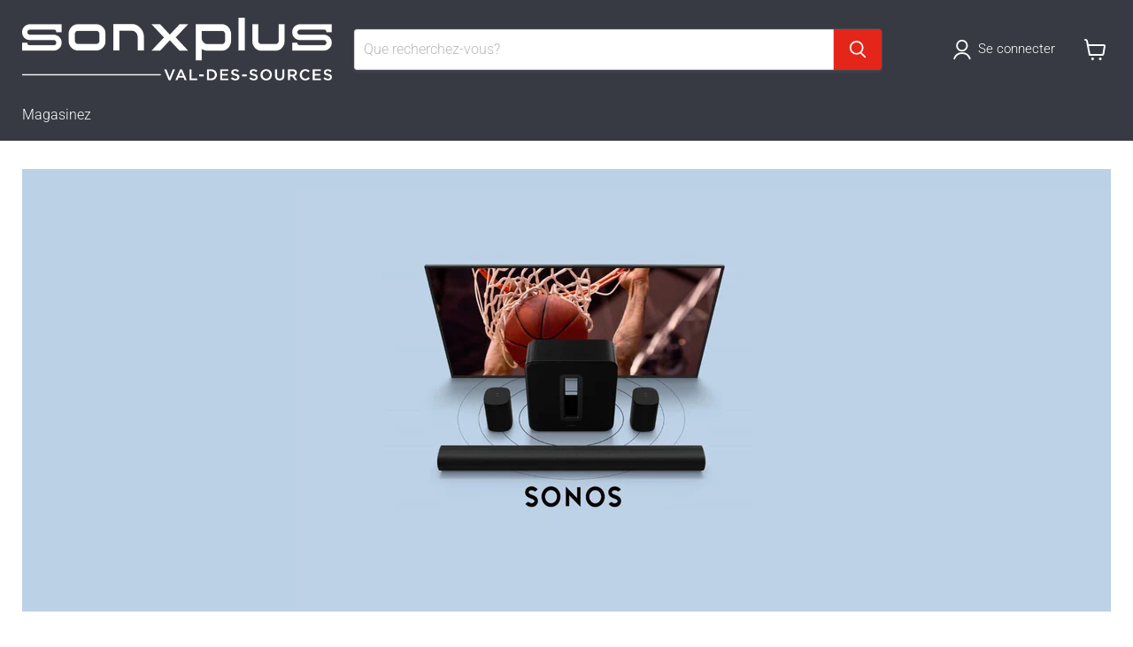

--- FILE ---
content_type: text/html; charset=utf-8
request_url: https://www.sonxplusvaldessources.com/blogs/news/sonos-ses-produits-son-histoire
body_size: 52242
content:
<!doctype html>
<html class="no-js no-touch" lang="fr">
  <head>

<!-- Start cookieyes banner --> <script id="cookieyes" type="text/javascript" src="https://cdn-cookieyes.com/common/shopify.js"></script> <script id="cookieyes" type="text/javascript" src="https://cdn-cookieyes.com/client_data/f4edb8c5a11168ffb380f68d/script.js"></script> <!-- End cookieyes banner -->

    
    <meta charset="utf-8">
    <meta http-equiv="x-ua-compatible" content="IE=edge">

    <link rel="preconnect" href="https://cdn.shopify.com">
    <link rel="preconnect" href="https://fonts.shopifycdn.com">
    <link rel="preconnect" href="https://v.shopify.com">
    <link rel="preconnect" href="https://cdn.shopifycloud.com">

    <title>SONOS: Ses produits, son histoire | SONXPLUS Val-des-sources — Sonxplus Val-des-sources</title>

    
      <meta name="description" content="SONOS à toujours rechercher une solution pour sonoriser de façon abordable tout le foyer. Au cours des ans, plusieurs modèles de haut-parleurs sans fil ont fait leurs apparitions. | Sonxplus Val-des-Sources une entreprise québécoise d’ici, pour tous vos besoins électroniques et informatiques.">
    

    
      <link rel="shortcut icon" href="//www.sonxplusvaldessources.com/cdn/shop/files/2398_SXP_Favicon_32x32.jpg?v=1680877058" type="image/png">
    

    
      <link rel="canonical" href="https://www.sonxplusvaldessources.com/blogs/news/sonos-ses-produits-son-histoire" />
    

    <meta name="viewport" content="width=device-width">

    
    














<meta property="og:site_name" content="Sonxplus Val-des-sources">
<meta property="og:url" content="https://www.sonxplusvaldessources.com/blogs/news/sonos-ses-produits-son-histoire">
<meta property="og:title" content="SONOS: Ses produits, son histoire | SONXPLUS Val-des-sources">
<meta property="og:type" content="website">
<meta property="og:description" content="SONOS à toujours rechercher une solution pour sonoriser de façon abordable tout le foyer. Au cours des ans, plusieurs modèles de haut-parleurs sans fil ont fait leurs apparitions. | Sonxplus Val-des-Sources une entreprise québécoise d’ici, pour tous vos besoins électroniques et informatiques.">


  <meta property="article:published_time" content="2021-11-08 15:03:03 -0500">
  <meta property="article:author" content="Audrey Simard">

  



    
    
    
    

    
    
    <meta
      property="og:image"
      content="https://www.sonxplusvaldessources.com/cdn/shop/articles/f57da0c82b33ae74db59cbe16032d878_1260x630.jpg?v=1635509288"
    />
    <meta
      property="og:image:secure_url"
      content="https://www.sonxplusvaldessources.com/cdn/shop/articles/f57da0c82b33ae74db59cbe16032d878_1260x630.jpg?v=1635509288"
    />
    <meta property="og:image:width" content="1260" />
    <meta property="og:image:height" content="630" />
    
    
    <meta property="og:image:alt" content="SONOS: Son histoire ,ses produits. Unanimement appréciés!-SONXPLUS Val-des-sources" />
  












<meta name="twitter:title" content="SONOS: Ses produits, son histoire | SONXPLUS Val-des-sources">
<meta name="twitter:description" content="SONOS à toujours rechercher une solution pour sonoriser de façon abordable tout le foyer. Au cours des ans, plusieurs modèles de haut-parleurs sans fil ont fait leurs apparitions. | Sonxplus Val-des-Sources une entreprise québécoise d’ici, pour tous vos besoins électroniques et informatiques.">


    
    
    
      
      
      <meta name="twitter:card" content="summary_large_image">
    
    
    <meta
      property="twitter:image"
      content="https://www.sonxplusvaldessources.com/cdn/shop/articles/f57da0c82b33ae74db59cbe16032d878_1200x600_crop_center.jpg?v=1635509288"
    />
    <meta property="twitter:image:width" content="1200" />
    <meta property="twitter:image:height" content="600" />
    
    
    <meta property="twitter:image:alt" content="SONOS: Son histoire ,ses produits. Unanimement appréciés!-SONXPLUS Val-des-sources" />
  



    <link rel="preload" href="//www.sonxplusvaldessources.com/cdn/fonts/roboto/roboto_n3.9ac06d5955eb603264929711f38e40623ddc14db.woff2" as="font" crossorigin="anonymous">
    <link rel="preload" as="style" href="//www.sonxplusvaldessources.com/cdn/shop/t/13/assets/theme.css?v=104086785897239202201755545060">
    <link rel="preload" as="style" href="//www.sonxplusvaldessources.com/cdn/shop/t/13/assets/sxp.css?v=17843206347578807291759514902">

    <script>window.performance && window.performance.mark && window.performance.mark('shopify.content_for_header.start');</script><meta id="shopify-digital-wallet" name="shopify-digital-wallet" content="/51295322296/digital_wallets/dialog">
<meta name="shopify-checkout-api-token" content="c39288449dbe7bc4b75e9b211fc4593d">
<meta id="in-context-paypal-metadata" data-shop-id="51295322296" data-venmo-supported="false" data-environment="production" data-locale="fr_FR" data-paypal-v4="true" data-currency="CAD">
<link rel="alternate" type="application/atom+xml" title="Feed" href="/blogs/news.atom" />
<script async="async" src="/checkouts/internal/preloads.js?locale=fr-CA"></script>
<script id="shopify-features" type="application/json">{"accessToken":"c39288449dbe7bc4b75e9b211fc4593d","betas":["rich-media-storefront-analytics"],"domain":"www.sonxplusvaldessources.com","predictiveSearch":true,"shopId":51295322296,"locale":"fr"}</script>
<script>var Shopify = Shopify || {};
Shopify.shop = "sonxplus-asbestos.myshopify.com";
Shopify.locale = "fr";
Shopify.currency = {"active":"CAD","rate":"1.0"};
Shopify.country = "CA";
Shopify.theme = {"name":"Copie de Empire 7 testtt - 2025-01-08","id":147564724475,"schema_name":"Empire","schema_version":"11.1.2","theme_store_id":null,"role":"main"};
Shopify.theme.handle = "null";
Shopify.theme.style = {"id":null,"handle":null};
Shopify.cdnHost = "www.sonxplusvaldessources.com/cdn";
Shopify.routes = Shopify.routes || {};
Shopify.routes.root = "/";</script>
<script type="module">!function(o){(o.Shopify=o.Shopify||{}).modules=!0}(window);</script>
<script>!function(o){function n(){var o=[];function n(){o.push(Array.prototype.slice.apply(arguments))}return n.q=o,n}var t=o.Shopify=o.Shopify||{};t.loadFeatures=n(),t.autoloadFeatures=n()}(window);</script>
<script id="shop-js-analytics" type="application/json">{"pageType":"article"}</script>
<script defer="defer" async type="module" src="//www.sonxplusvaldessources.com/cdn/shopifycloud/shop-js/modules/v2/client.init-shop-cart-sync_XvpUV7qp.fr.esm.js"></script>
<script defer="defer" async type="module" src="//www.sonxplusvaldessources.com/cdn/shopifycloud/shop-js/modules/v2/chunk.common_C2xzKNNs.esm.js"></script>
<script type="module">
  await import("//www.sonxplusvaldessources.com/cdn/shopifycloud/shop-js/modules/v2/client.init-shop-cart-sync_XvpUV7qp.fr.esm.js");
await import("//www.sonxplusvaldessources.com/cdn/shopifycloud/shop-js/modules/v2/chunk.common_C2xzKNNs.esm.js");

  window.Shopify.SignInWithShop?.initShopCartSync?.({"fedCMEnabled":true,"windoidEnabled":true});

</script>
<script>(function() {
  var isLoaded = false;
  function asyncLoad() {
    if (isLoaded) return;
    isLoaded = true;
    var urls = ["https:\/\/cloudsearch-1f874.kxcdn.com\/shopify.js?srp=\/a\/search\u0026filtersEnabled=1\u0026shop=sonxplus-asbestos.myshopify.com"];
    for (var i = 0; i < urls.length; i++) {
      var s = document.createElement('script');
      s.type = 'text/javascript';
      s.async = true;
      s.src = urls[i];
      var x = document.getElementsByTagName('script')[0];
      x.parentNode.insertBefore(s, x);
    }
  };
  if(window.attachEvent) {
    window.attachEvent('onload', asyncLoad);
  } else {
    window.addEventListener('load', asyncLoad, false);
  }
})();</script>
<script id="__st">var __st={"a":51295322296,"offset":-18000,"reqid":"6ca5d88a-8b0c-4be5-8a48-ebd77ee1ac66-1768699848","pageurl":"www.sonxplusvaldessources.com\/blogs\/news\/sonos-ses-produits-son-histoire","s":"articles-586762256635","u":"d1e88dd1d398","p":"article","rtyp":"article","rid":586762256635};</script>
<script>window.ShopifyPaypalV4VisibilityTracking = true;</script>
<script id="captcha-bootstrap">!function(){'use strict';const t='contact',e='account',n='new_comment',o=[[t,t],['blogs',n],['comments',n],[t,'customer']],c=[[e,'customer_login'],[e,'guest_login'],[e,'recover_customer_password'],[e,'create_customer']],r=t=>t.map((([t,e])=>`form[action*='/${t}']:not([data-nocaptcha='true']) input[name='form_type'][value='${e}']`)).join(','),a=t=>()=>t?[...document.querySelectorAll(t)].map((t=>t.form)):[];function s(){const t=[...o],e=r(t);return a(e)}const i='password',u='form_key',d=['recaptcha-v3-token','g-recaptcha-response','h-captcha-response',i],f=()=>{try{return window.sessionStorage}catch{return}},m='__shopify_v',_=t=>t.elements[u];function p(t,e,n=!1){try{const o=window.sessionStorage,c=JSON.parse(o.getItem(e)),{data:r}=function(t){const{data:e,action:n}=t;return t[m]||n?{data:e,action:n}:{data:t,action:n}}(c);for(const[e,n]of Object.entries(r))t.elements[e]&&(t.elements[e].value=n);n&&o.removeItem(e)}catch(o){console.error('form repopulation failed',{error:o})}}const l='form_type',E='cptcha';function T(t){t.dataset[E]=!0}const w=window,h=w.document,L='Shopify',v='ce_forms',y='captcha';let A=!1;((t,e)=>{const n=(g='f06e6c50-85a8-45c8-87d0-21a2b65856fe',I='https://cdn.shopify.com/shopifycloud/storefront-forms-hcaptcha/ce_storefront_forms_captcha_hcaptcha.v1.5.2.iife.js',D={infoText:'Protégé par hCaptcha',privacyText:'Confidentialité',termsText:'Conditions'},(t,e,n)=>{const o=w[L][v],c=o.bindForm;if(c)return c(t,g,e,D).then(n);var r;o.q.push([[t,g,e,D],n]),r=I,A||(h.body.append(Object.assign(h.createElement('script'),{id:'captcha-provider',async:!0,src:r})),A=!0)});var g,I,D;w[L]=w[L]||{},w[L][v]=w[L][v]||{},w[L][v].q=[],w[L][y]=w[L][y]||{},w[L][y].protect=function(t,e){n(t,void 0,e),T(t)},Object.freeze(w[L][y]),function(t,e,n,w,h,L){const[v,y,A,g]=function(t,e,n){const i=e?o:[],u=t?c:[],d=[...i,...u],f=r(d),m=r(i),_=r(d.filter((([t,e])=>n.includes(e))));return[a(f),a(m),a(_),s()]}(w,h,L),I=t=>{const e=t.target;return e instanceof HTMLFormElement?e:e&&e.form},D=t=>v().includes(t);t.addEventListener('submit',(t=>{const e=I(t);if(!e)return;const n=D(e)&&!e.dataset.hcaptchaBound&&!e.dataset.recaptchaBound,o=_(e),c=g().includes(e)&&(!o||!o.value);(n||c)&&t.preventDefault(),c&&!n&&(function(t){try{if(!f())return;!function(t){const e=f();if(!e)return;const n=_(t);if(!n)return;const o=n.value;o&&e.removeItem(o)}(t);const e=Array.from(Array(32),(()=>Math.random().toString(36)[2])).join('');!function(t,e){_(t)||t.append(Object.assign(document.createElement('input'),{type:'hidden',name:u})),t.elements[u].value=e}(t,e),function(t,e){const n=f();if(!n)return;const o=[...t.querySelectorAll(`input[type='${i}']`)].map((({name:t})=>t)),c=[...d,...o],r={};for(const[a,s]of new FormData(t).entries())c.includes(a)||(r[a]=s);n.setItem(e,JSON.stringify({[m]:1,action:t.action,data:r}))}(t,e)}catch(e){console.error('failed to persist form',e)}}(e),e.submit())}));const S=(t,e)=>{t&&!t.dataset[E]&&(n(t,e.some((e=>e===t))),T(t))};for(const o of['focusin','change'])t.addEventListener(o,(t=>{const e=I(t);D(e)&&S(e,y())}));const B=e.get('form_key'),M=e.get(l),P=B&&M;t.addEventListener('DOMContentLoaded',(()=>{const t=y();if(P)for(const e of t)e.elements[l].value===M&&p(e,B);[...new Set([...A(),...v().filter((t=>'true'===t.dataset.shopifyCaptcha))])].forEach((e=>S(e,t)))}))}(h,new URLSearchParams(w.location.search),n,t,e,['guest_login'])})(!0,!0)}();</script>
<script integrity="sha256-4kQ18oKyAcykRKYeNunJcIwy7WH5gtpwJnB7kiuLZ1E=" data-source-attribution="shopify.loadfeatures" defer="defer" src="//www.sonxplusvaldessources.com/cdn/shopifycloud/storefront/assets/storefront/load_feature-a0a9edcb.js" crossorigin="anonymous"></script>
<script data-source-attribution="shopify.dynamic_checkout.dynamic.init">var Shopify=Shopify||{};Shopify.PaymentButton=Shopify.PaymentButton||{isStorefrontPortableWallets:!0,init:function(){window.Shopify.PaymentButton.init=function(){};var t=document.createElement("script");t.src="https://www.sonxplusvaldessources.com/cdn/shopifycloud/portable-wallets/latest/portable-wallets.fr.js",t.type="module",document.head.appendChild(t)}};
</script>
<script data-source-attribution="shopify.dynamic_checkout.buyer_consent">
  function portableWalletsHideBuyerConsent(e){var t=document.getElementById("shopify-buyer-consent"),n=document.getElementById("shopify-subscription-policy-button");t&&n&&(t.classList.add("hidden"),t.setAttribute("aria-hidden","true"),n.removeEventListener("click",e))}function portableWalletsShowBuyerConsent(e){var t=document.getElementById("shopify-buyer-consent"),n=document.getElementById("shopify-subscription-policy-button");t&&n&&(t.classList.remove("hidden"),t.removeAttribute("aria-hidden"),n.addEventListener("click",e))}window.Shopify?.PaymentButton&&(window.Shopify.PaymentButton.hideBuyerConsent=portableWalletsHideBuyerConsent,window.Shopify.PaymentButton.showBuyerConsent=portableWalletsShowBuyerConsent);
</script>
<script data-source-attribution="shopify.dynamic_checkout.cart.bootstrap">document.addEventListener("DOMContentLoaded",(function(){function t(){return document.querySelector("shopify-accelerated-checkout-cart, shopify-accelerated-checkout")}if(t())Shopify.PaymentButton.init();else{new MutationObserver((function(e,n){t()&&(Shopify.PaymentButton.init(),n.disconnect())})).observe(document.body,{childList:!0,subtree:!0})}}));
</script>
<script id='scb4127' type='text/javascript' async='' src='https://www.sonxplusvaldessources.com/cdn/shopifycloud/privacy-banner/storefront-banner.js'></script><link id="shopify-accelerated-checkout-styles" rel="stylesheet" media="screen" href="https://www.sonxplusvaldessources.com/cdn/shopifycloud/portable-wallets/latest/accelerated-checkout-backwards-compat.css" crossorigin="anonymous">
<style id="shopify-accelerated-checkout-cart">
        #shopify-buyer-consent {
  margin-top: 1em;
  display: inline-block;
  width: 100%;
}

#shopify-buyer-consent.hidden {
  display: none;
}

#shopify-subscription-policy-button {
  background: none;
  border: none;
  padding: 0;
  text-decoration: underline;
  font-size: inherit;
  cursor: pointer;
}

#shopify-subscription-policy-button::before {
  box-shadow: none;
}

      </style>

<script>window.performance && window.performance.mark && window.performance.mark('shopify.content_for_header.end');</script>

    <link href="//www.sonxplusvaldessources.com/cdn/shop/t/13/assets/theme.css?v=104086785897239202201755545060" rel="stylesheet" type="text/css" media="all" />
    <link href="//www.sonxplusvaldessources.com/cdn/shop/t/13/assets/sxp.css?v=17843206347578807291759514902" rel="stylesheet" type="text/css" media="all" />

    
      <link href="//www.sonxplusvaldessources.com/cdn/shop/t/13/assets/ripple.css?v=100240391239311985871736362628" rel="stylesheet" type="text/css" media="all" />
    

    
    <script>
      window.Theme = window.Theme || {};
      window.Theme.version = '11.1.2';
      window.Theme.name = 'Empire';
      window.Theme.routes = {
        "root_url": "/",
        "account_url": "/account",
        "account_login_url": "https://account.sonxplusvaldessources.com?locale=fr&region_country=CA",
        "account_logout_url": "/account/logout",
        "account_register_url": "https://account.sonxplusvaldessources.com?locale=fr",
        "account_addresses_url": "/account/addresses",
        "collections_url": "/collections",
        "all_products_collection_url": "/collections/all",
        "search_url": "/search",
        "predictive_search_url": "/search/suggest",
        "cart_url": "/cart",
        "cart_add_url": "/cart/add",
        "cart_change_url": "/cart/change",
        "cart_clear_url": "/cart/clear",
        "product_recommendations_url": "/recommendations/products",
      };
    </script>
    



  




<!--Gem_Page_Header_Script-->
<!-- "snippets/gem-app-header-scripts.liquid" was not rendered, the associated app was uninstalled -->
<!--End_Gem_Page_Header_Script-->
<!-- BEGIN app block: shopify://apps/sa-variants/blocks/variant-king-combined-listing/ff68b20f-8c8f-491e-92bf-3e5b8f17ef88 -->














































  
  <script>
    window.vkcl_data = function(){
      return {
        "block_collection_settings": {"alignment":"left","enable":true,"swatch_location":"After image","switch_on_hover":true,"preselect_variant":false,"current_template":"article"},
        "currency": "CAD",
        "currency_symbol": "$",
        "primary_locale": "fr",
        "localized_string": {},
        "app_setting_styles": {"products_swatch_presentation":{"slide_left_button_svg":"","slide_right_button_svg":""},"collections_swatch_presentation":{"minified":false,"minified_products":false,"minified_template":"+{count}","slide_left_button_svg":"","minified_display_count":[3,6],"slide_right_button_svg":""}},
        "app_setting": {"display_logs":false,"default_preset":11625,"pre_hide_strategy":"hide-all-theme-selectors","swatch_url_source":"cdn","product_data_source":"storefront","new_script":true},
        "app_setting_config": {"app_execution_strategy":"all","collections_options_disabled":null,"default_swatch_image":"none","do_not_select_an_option":null,"history_free_group_navigation":false,"notranslate":false,"products_options_disabled":null,"size_chart":null,"session_storage_timeout_seconds":60,"enable_swatch":{"cart":{"enable_on_cart_product_grid":true,"enable_on_cart_featured_product":true},"home":{"enable_on_home_product_grid":true,"enable_on_home_featured_product":true},"pages":{"enable_on_custom_product_grid":true,"enable_on_custom_featured_product":true},"article":{"enable_on_article_product_grid":true,"enable_on_article_featured_product":true},"products":{"enable_on_main_product":true,"enable_on_product_grid":true},"collections":{"enable_on_collection_quick_view":true,"enable_on_collection_product_grid":true},"list_collections":{"enable_on_list_collection_quick_view":true,"enable_on_list_collection_product_grid":true}},"product_template":null,"product_batch_size":250,"use_optimized_urls":true,"preselect_group_category":false,"enable_error_tracking":true,"preset_badge":{"order":[{"name":"sold_out","order":0},{"name":"sale","order":1},{"name":"new","order":2}],"new_badge_text":"Nouveauté","new_badge_color":"#FFFFFF","sale_badge_text":"PROMO","sale_badge_color":"#FFFFFF","new_badge_bg_color":"#121212D1","sale_badge_bg_color":"#D91C01D1","sold_out_badge_text":"SOLD OUT","sold_out_badge_color":"#FFFFFF","new_show_when_all_same":false,"sale_show_when_all_same":false,"sold_out_badge_bg_color":"#BBBBBBD1","new_product_max_duration":30,"sold_out_show_when_all_same":true,"min_price_diff_for_sale_badge":5}},
        "theme_settings_map": {"136697938171":2786,"145339416827":2786,"147564724475":2786,"116084539576":2785,"145339351291":2786},
        "theme_settings": {"2786":{"id":2786,"configurations":{"products":{"theme_type":"dawn","swatch_root":{"position":"before","selector":"[data-product-form-area], variant-radios, variant-selects","groups_selector":"","section_selector":".modal--quickshop-full .product--outer, .modal--quickshop-slim .product--outer,.product--section .product--container, .featured-product--container, .product.grid, .product__container","secondary_position":"","secondary_selector":"","use_section_as_root":true},"option_selectors":"[data-product-form-area] select[data-variant-option], [data-product-form-area] select[data-product-option], [data-product-form-area] input[type=\"radio\"], variant-radios select,  variant-radios input","selectors_to_hide":["[data-variants-ui]","[data-product-options-container]","options-selection","variant-radios"],"json_data_selector":"","add_to_cart_selector":".product-form--atc-button, [id=\"add-to-cart-btn\"]","custom_button_params":{"data":[{"value_attribute":"data-value","option_attribute":"data-name"}],"selected_selector":".active"},"option_index_attributes":["data-index","data-option-position","data-object","data-product-option","data-option-index","name"],"add_to_cart_text_selector":".atc-button--text, [id=\"add-to-cart-btn\"]\u003espan","selectors_to_hide_override":"","add_to_cart_enabled_classes":"product-form--atc-button mdc-ripple-surface mdc-ripple-upgraded","add_to_cart_disabled_classes":"product-form--atc-button mdc-ripple-surface mdc-ripple-upgraded disabled"},"collections":{"grid_updates":[{"type":"On sale","template":"\u003cspan class=\"productitem__badge productitem__badge--sale\" data-badge-sales=\"\" {{display_on_available}} {{display_on_sale}}\u003cspan data-badge-sales-range=\"\"\u003eSave \u003cspan data-price-percent-saved=\"\"\u003e{{ percentage_difference }}\u003c\/span\u003e%\u003c\/span\u003e\u003c\/span\u003e","display_position":"bottom","display_selector":".productitem--image","element_selector":".productitem__badge--sale"},{"type":"Sold out","template":"\u003cspan class=\"productitem__badge productitem__badge--soldout\" {{display_on_sold_out}}\u003eSold out\n  \u003c\/span\u003e","display_position":"bottom","display_selector":".productitem--image","element_selector":".productitem__badge--soldout"},{"type":"price","template":"\u003cdiv class=\"price--compare-at price__compare-at visible\" data-price-compare-at=\"\" data-price-compare-container {display_on_sale}\u003e\n \u003cspan class=\"money price__compare-at--single\" \u003e{compare_at_price_with_format}\u003c\/span\u003e\n\u003c\/div\u003e\n\u003cdiv class=\"price--main price__current\" data-price=\"\" {hide_on_sale} data-price-container\u003e\n      \u003cspan class=\"money\" data-price\u003e{price_with_format}\u003c\/span\u003e\n\u003c\/div\u003e\n\u003cdiv class=\"price--main price__current price__current--on-sale\" data-price=\"\" {display_on_sale} data-price-container\u003e\n      \u003cspan class=\"money\" data-price\u003e{price_with_format}\u003c\/span\u003e\n\u003c\/div\u003e","display_position":"replace","display_selector":".productitem--price, .productitem__price","element_selector":""}],"data_selectors":{"url":"a.productitem--image-link, .productitem--title a, .productitem--description a","title":".productitem--title a","attributes":["data-product-quickshop-url:handle","data-product-quickshop:pid","data-variant-id:vid"],"form_input":"[name=\"id\"]","featured_image":"img:not(.productitem--image-alternate)","secondary_image":"img.productitem--image-alternate"},"attribute_updates":[{"selector":null,"template":null,"attribute":null}],"selectors_to_hide":[".productitem--swatches"],"json_data_selector":"[sa-swatch-json]","swatch_root_selector":".productgrid--item:not(.featured-collection__title-card)","swatch_display_options":[{"label":"After image","position":"after","selector":"a.productitem--image-link"},{"label":"After price","position":"after","selector":".productitem__price, .productitem--price"},{"label":"After title","position":"after","selector":".productitem--title"}]}},"settings":{"products":{"handleize":false,"init_deferred":false,"label_split_symbol":"-","size_chart_selector":"","persist_group_variant":true,"hide_single_value_option":"none"},"collections":{"layer_index":12,"display_label":false,"continuous_lookup":1000,"json_data_from_api":true,"label_split_symbol":"-","price_trailing_zeroes":true,"hide_single_value_option":"none"}},"custom_scripts":[],"custom_css":".productgrid--item {\r\n height: auto !important;\r\n}","theme_store_ids":[],"schema_theme_names":["Empire"],"pre_hide_css_code":"html:not(.nojs):not(.no-js) [data-variants-ui],html:not(.nojs):not(.no-js) [data-product-options-container],html:not(.nojs):not(.no-js) options-selection,html:not(.nojs):not(.no-js) variant-radios{opacity:0;max-height:0}\n"},"2786":{"id":2786,"configurations":{"products":{"theme_type":"dawn","swatch_root":{"position":"before","selector":"[data-product-form-area], variant-radios, variant-selects","groups_selector":"","section_selector":".modal--quickshop-full .product--outer, .modal--quickshop-slim .product--outer,.product--section .product--container, .featured-product--container, .product.grid, .product__container","secondary_position":"","secondary_selector":"","use_section_as_root":true},"option_selectors":"[data-product-form-area] select[data-variant-option], [data-product-form-area] select[data-product-option], [data-product-form-area] input[type=\"radio\"], variant-radios select,  variant-radios input","selectors_to_hide":["[data-variants-ui]","[data-product-options-container]","options-selection","variant-radios"],"json_data_selector":"","add_to_cart_selector":".product-form--atc-button, [id=\"add-to-cart-btn\"]","custom_button_params":{"data":[{"value_attribute":"data-value","option_attribute":"data-name"}],"selected_selector":".active"},"option_index_attributes":["data-index","data-option-position","data-object","data-product-option","data-option-index","name"],"add_to_cart_text_selector":".atc-button--text, [id=\"add-to-cart-btn\"]\u003espan","selectors_to_hide_override":"","add_to_cart_enabled_classes":"product-form--atc-button mdc-ripple-surface mdc-ripple-upgraded","add_to_cart_disabled_classes":"product-form--atc-button mdc-ripple-surface mdc-ripple-upgraded disabled"},"collections":{"grid_updates":[{"type":"On sale","template":"\u003cspan class=\"productitem__badge productitem__badge--sale\" data-badge-sales=\"\" {{display_on_available}} {{display_on_sale}}\u003cspan data-badge-sales-range=\"\"\u003eSave \u003cspan data-price-percent-saved=\"\"\u003e{{ percentage_difference }}\u003c\/span\u003e%\u003c\/span\u003e\u003c\/span\u003e","display_position":"bottom","display_selector":".productitem--image","element_selector":".productitem__badge--sale"},{"type":"Sold out","template":"\u003cspan class=\"productitem__badge productitem__badge--soldout\" {{display_on_sold_out}}\u003eSold out\n  \u003c\/span\u003e","display_position":"bottom","display_selector":".productitem--image","element_selector":".productitem__badge--soldout"},{"type":"price","template":"\u003cdiv class=\"price--compare-at price__compare-at visible\" data-price-compare-at=\"\" data-price-compare-container {display_on_sale}\u003e\n \u003cspan class=\"money price__compare-at--single\" \u003e{compare_at_price_with_format}\u003c\/span\u003e\n\u003c\/div\u003e\n\u003cdiv class=\"price--main price__current\" data-price=\"\" {hide_on_sale} data-price-container\u003e\n      \u003cspan class=\"money\" data-price\u003e{price_with_format}\u003c\/span\u003e\n\u003c\/div\u003e\n\u003cdiv class=\"price--main price__current price__current--on-sale\" data-price=\"\" {display_on_sale} data-price-container\u003e\n      \u003cspan class=\"money\" data-price\u003e{price_with_format}\u003c\/span\u003e\n\u003c\/div\u003e","display_position":"replace","display_selector":".productitem--price, .productitem__price","element_selector":""}],"data_selectors":{"url":"a.productitem--image-link, .productitem--title a, .productitem--description a","title":".productitem--title a","attributes":["data-product-quickshop-url:handle","data-product-quickshop:pid","data-variant-id:vid"],"form_input":"[name=\"id\"]","featured_image":"img:not(.productitem--image-alternate)","secondary_image":"img.productitem--image-alternate"},"attribute_updates":[{"selector":null,"template":null,"attribute":null}],"selectors_to_hide":[".productitem--swatches"],"json_data_selector":"[sa-swatch-json]","swatch_root_selector":".productgrid--item:not(.featured-collection__title-card)","swatch_display_options":[{"label":"After image","position":"after","selector":"a.productitem--image-link"},{"label":"After price","position":"after","selector":".productitem__price, .productitem--price"},{"label":"After title","position":"after","selector":".productitem--title"}]}},"settings":{"products":{"handleize":false,"init_deferred":false,"label_split_symbol":"-","size_chart_selector":"","persist_group_variant":true,"hide_single_value_option":"none"},"collections":{"layer_index":12,"display_label":false,"continuous_lookup":1000,"json_data_from_api":true,"label_split_symbol":"-","price_trailing_zeroes":true,"hide_single_value_option":"none"}},"custom_scripts":[],"custom_css":".productgrid--item {\r\n height: auto !important;\r\n}","theme_store_ids":[],"schema_theme_names":["Empire"],"pre_hide_css_code":"html:not(.nojs):not(.no-js) [data-variants-ui],html:not(.nojs):not(.no-js) [data-product-options-container],html:not(.nojs):not(.no-js) options-selection,html:not(.nojs):not(.no-js) variant-radios{opacity:0;max-height:0}\n"},"2786":{"id":2786,"configurations":{"products":{"theme_type":"dawn","swatch_root":{"position":"before","selector":"[data-product-form-area], variant-radios, variant-selects","groups_selector":"","section_selector":".modal--quickshop-full .product--outer, .modal--quickshop-slim .product--outer,.product--section .product--container, .featured-product--container, .product.grid, .product__container","secondary_position":"","secondary_selector":"","use_section_as_root":true},"option_selectors":"[data-product-form-area] select[data-variant-option], [data-product-form-area] select[data-product-option], [data-product-form-area] input[type=\"radio\"], variant-radios select,  variant-radios input","selectors_to_hide":["[data-variants-ui]","[data-product-options-container]","options-selection","variant-radios"],"json_data_selector":"","add_to_cart_selector":".product-form--atc-button, [id=\"add-to-cart-btn\"]","custom_button_params":{"data":[{"value_attribute":"data-value","option_attribute":"data-name"}],"selected_selector":".active"},"option_index_attributes":["data-index","data-option-position","data-object","data-product-option","data-option-index","name"],"add_to_cart_text_selector":".atc-button--text, [id=\"add-to-cart-btn\"]\u003espan","selectors_to_hide_override":"","add_to_cart_enabled_classes":"product-form--atc-button mdc-ripple-surface mdc-ripple-upgraded","add_to_cart_disabled_classes":"product-form--atc-button mdc-ripple-surface mdc-ripple-upgraded disabled"},"collections":{"grid_updates":[{"type":"On sale","template":"\u003cspan class=\"productitem__badge productitem__badge--sale\" data-badge-sales=\"\" {{display_on_available}} {{display_on_sale}}\u003cspan data-badge-sales-range=\"\"\u003eSave \u003cspan data-price-percent-saved=\"\"\u003e{{ percentage_difference }}\u003c\/span\u003e%\u003c\/span\u003e\u003c\/span\u003e","display_position":"bottom","display_selector":".productitem--image","element_selector":".productitem__badge--sale"},{"type":"Sold out","template":"\u003cspan class=\"productitem__badge productitem__badge--soldout\" {{display_on_sold_out}}\u003eSold out\n  \u003c\/span\u003e","display_position":"bottom","display_selector":".productitem--image","element_selector":".productitem__badge--soldout"},{"type":"price","template":"\u003cdiv class=\"price--compare-at price__compare-at visible\" data-price-compare-at=\"\" data-price-compare-container {display_on_sale}\u003e\n \u003cspan class=\"money price__compare-at--single\" \u003e{compare_at_price_with_format}\u003c\/span\u003e\n\u003c\/div\u003e\n\u003cdiv class=\"price--main price__current\" data-price=\"\" {hide_on_sale} data-price-container\u003e\n      \u003cspan class=\"money\" data-price\u003e{price_with_format}\u003c\/span\u003e\n\u003c\/div\u003e\n\u003cdiv class=\"price--main price__current price__current--on-sale\" data-price=\"\" {display_on_sale} data-price-container\u003e\n      \u003cspan class=\"money\" data-price\u003e{price_with_format}\u003c\/span\u003e\n\u003c\/div\u003e","display_position":"replace","display_selector":".productitem--price, .productitem__price","element_selector":""}],"data_selectors":{"url":"a.productitem--image-link, .productitem--title a, .productitem--description a","title":".productitem--title a","attributes":["data-product-quickshop-url:handle","data-product-quickshop:pid","data-variant-id:vid"],"form_input":"[name=\"id\"]","featured_image":"img:not(.productitem--image-alternate)","secondary_image":"img.productitem--image-alternate"},"attribute_updates":[{"selector":null,"template":null,"attribute":null}],"selectors_to_hide":[".productitem--swatches"],"json_data_selector":"[sa-swatch-json]","swatch_root_selector":".productgrid--item:not(.featured-collection__title-card)","swatch_display_options":[{"label":"After image","position":"after","selector":"a.productitem--image-link"},{"label":"After price","position":"after","selector":".productitem__price, .productitem--price"},{"label":"After title","position":"after","selector":".productitem--title"}]}},"settings":{"products":{"handleize":false,"init_deferred":false,"label_split_symbol":"-","size_chart_selector":"","persist_group_variant":true,"hide_single_value_option":"none"},"collections":{"layer_index":12,"display_label":false,"continuous_lookup":1000,"json_data_from_api":true,"label_split_symbol":"-","price_trailing_zeroes":true,"hide_single_value_option":"none"}},"custom_scripts":[],"custom_css":".productgrid--item {\r\n height: auto !important;\r\n}","theme_store_ids":[],"schema_theme_names":["Empire"],"pre_hide_css_code":"html:not(.nojs):not(.no-js) [data-variants-ui],html:not(.nojs):not(.no-js) [data-product-options-container],html:not(.nojs):not(.no-js) options-selection,html:not(.nojs):not(.no-js) variant-radios{opacity:0;max-height:0}\n"},"2785":{"id":2785,"configurations":{"products":{"theme_type":"dawn","swatch_root":{"position":"before","selector":"form[action*=\"\/cart\/add\"]","groups_selector":"","section_selector":"[data-section-type=\"product\"]","secondary_position":"","secondary_selector":"","use_section_as_root":true},"option_selectors":"select.single-option-selector","selectors_to_hide":[".selector-wrapper"],"json_data_selector":"","add_to_cart_selector":"[name=\"add\"]","custom_button_params":{"data":[{"value_attribute":"data-value","option_attribute":"data-name"}],"selected_selector":".active"},"option_index_attributes":["data-index","data-option-position","data-object","data-product-option","data-option-index","name"],"add_to_cart_text_selector":"[name=\"add\"]\u003espan","selectors_to_hide_override":"","add_to_cart_enabled_classes":"","add_to_cart_disabled_classes":""},"collections":{"grid_updates":[{"name":"price","template":"\u003cdiv class=\"sa-price-wrapper\"\u003e\n\u003cspan class=\"sa-compare-at-price\" {display_on_sale}\u003e{compare_at_price_with_format}\u003c\/span\u003e\n\u003cspan class=\"sa-price\" \u003e{price_with_format}\u003c\/span\u003e\n\u003cdiv class=\"price__badges_custom\"\u003e\u003c\/div\u003e\u003c\/div\u003e","display_position":"after","display_selector":"div.product-card__title","element_selector":"dl.price, .sa-price-wrapper"},{"name":"Sale","template":"\u003cspan class=\"price__badge price__badge--sale\" aria-hidden=\"true\"{{display_on_available}} {{display_on_sale}}\u003e\u003cspan\u003eSale\u003c\/span\u003e\u003c\/span\u003e","display_position":"top","display_selector":".price__badges_custom","element_selector":".price__badge--sale"},{"name":"Soldout","template":"\u003cspan class=\"price__badge price__badge--sold-out\" {{display_on_sold_out}}\u003e\u003cspan\u003eSold out\u003c\/span\u003e\u003c\/span\u003e","display_position":"top","display_selector":".price__badges_custom","element_selector":".price__badge--sold-out"}],"data_selectors":{"url":"a","title":".grid-view-item__title","attributes":[],"form_input":"[name=\"id\"]","featured_image":"img.grid-view-item__image","secondary_image":"img:not(.grid-view-item__image)"},"attribute_updates":[{"selector":null,"template":null,"attribute":null}],"selectors_to_hide":[],"json_data_selector":"[sa-swatch-json]","swatch_root_selector":"[data-section-type=\"collection-template\"] .grid__item .grid-view-item, .grid-view-item.product-card","swatch_display_options":[{"label":"After image","position":"after","selector":".grid-view-item__image, .product-card__image-with-placeholder-wrapper"},{"label":"After price","position":"after","selector":".grid-view-item__meta"},{"label":"After title","position":"after","selector":".grid-view-item__title"}]}},"settings":{"products":{"handleize":false,"init_deferred":false,"label_split_symbol":"-","size_chart_selector":"","persist_group_variant":true,"hide_single_value_option":"none"},"collections":{"layer_index":12,"display_label":false,"continuous_lookup":3000,"json_data_from_api":true,"label_split_symbol":"-","price_trailing_zeroes":true,"hide_single_value_option":"none"}},"custom_scripts":[],"custom_css":".sa-compare-at-price {text-decoration: line-through; color: #f94c43; font-weight: 600; font-style: normal;}\r\n.sa-price {color: #6a6a6a; font-weight: 600; font-style: normal;}\r\n[id=\"Collection\"] .grid-view-item, .product-card.grid-view-item, [id=\"shopify-section-featured-collections\"] .grid-view-item {margin:35px 0px 0px 0px!important;}\r\n.price__badges_custom span.price__badge:not([style]) {display: unset;}","theme_store_ids":[],"schema_theme_names":["Debut"],"pre_hide_css_code":"html:not(.nojs):not(.no-js) .selector-wrapper{opacity:0;max-height:0}\n"},"2786":{"id":2786,"configurations":{"products":{"theme_type":"dawn","swatch_root":{"position":"before","selector":"[data-product-form-area], variant-radios, variant-selects","groups_selector":"","section_selector":".modal--quickshop-full .product--outer, .modal--quickshop-slim .product--outer,.product--section .product--container, .featured-product--container, .product.grid, .product__container","secondary_position":"","secondary_selector":"","use_section_as_root":true},"option_selectors":"[data-product-form-area] select[data-variant-option], [data-product-form-area] select[data-product-option], [data-product-form-area] input[type=\"radio\"], variant-radios select,  variant-radios input","selectors_to_hide":["[data-variants-ui]","[data-product-options-container]","options-selection","variant-radios"],"json_data_selector":"","add_to_cart_selector":".product-form--atc-button, [id=\"add-to-cart-btn\"]","custom_button_params":{"data":[{"value_attribute":"data-value","option_attribute":"data-name"}],"selected_selector":".active"},"option_index_attributes":["data-index","data-option-position","data-object","data-product-option","data-option-index","name"],"add_to_cart_text_selector":".atc-button--text, [id=\"add-to-cart-btn\"]\u003espan","selectors_to_hide_override":"","add_to_cart_enabled_classes":"product-form--atc-button mdc-ripple-surface mdc-ripple-upgraded","add_to_cart_disabled_classes":"product-form--atc-button mdc-ripple-surface mdc-ripple-upgraded disabled"},"collections":{"grid_updates":[{"type":"On sale","template":"\u003cspan class=\"productitem__badge productitem__badge--sale\" data-badge-sales=\"\" {{display_on_available}} {{display_on_sale}}\u003cspan data-badge-sales-range=\"\"\u003eSave \u003cspan data-price-percent-saved=\"\"\u003e{{ percentage_difference }}\u003c\/span\u003e%\u003c\/span\u003e\u003c\/span\u003e","display_position":"bottom","display_selector":".productitem--image","element_selector":".productitem__badge--sale"},{"type":"Sold out","template":"\u003cspan class=\"productitem__badge productitem__badge--soldout\" {{display_on_sold_out}}\u003eSold out\n  \u003c\/span\u003e","display_position":"bottom","display_selector":".productitem--image","element_selector":".productitem__badge--soldout"},{"type":"price","template":"\u003cdiv class=\"price--compare-at price__compare-at visible\" data-price-compare-at=\"\" data-price-compare-container {display_on_sale}\u003e\n \u003cspan class=\"money price__compare-at--single\" \u003e{compare_at_price_with_format}\u003c\/span\u003e\n\u003c\/div\u003e\n\u003cdiv class=\"price--main price__current\" data-price=\"\" {hide_on_sale} data-price-container\u003e\n      \u003cspan class=\"money\" data-price\u003e{price_with_format}\u003c\/span\u003e\n\u003c\/div\u003e\n\u003cdiv class=\"price--main price__current price__current--on-sale\" data-price=\"\" {display_on_sale} data-price-container\u003e\n      \u003cspan class=\"money\" data-price\u003e{price_with_format}\u003c\/span\u003e\n\u003c\/div\u003e","display_position":"replace","display_selector":".productitem--price, .productitem__price","element_selector":""}],"data_selectors":{"url":"a.productitem--image-link, .productitem--title a, .productitem--description a","title":".productitem--title a","attributes":["data-product-quickshop-url:handle","data-product-quickshop:pid","data-variant-id:vid"],"form_input":"[name=\"id\"]","featured_image":"img:not(.productitem--image-alternate)","secondary_image":"img.productitem--image-alternate"},"attribute_updates":[{"selector":null,"template":null,"attribute":null}],"selectors_to_hide":[".productitem--swatches"],"json_data_selector":"[sa-swatch-json]","swatch_root_selector":".productgrid--item:not(.featured-collection__title-card)","swatch_display_options":[{"label":"After image","position":"after","selector":"a.productitem--image-link"},{"label":"After price","position":"after","selector":".productitem__price, .productitem--price"},{"label":"After title","position":"after","selector":".productitem--title"}]}},"settings":{"products":{"handleize":false,"init_deferred":false,"label_split_symbol":"-","size_chart_selector":"","persist_group_variant":true,"hide_single_value_option":"none"},"collections":{"layer_index":12,"display_label":false,"continuous_lookup":1000,"json_data_from_api":true,"label_split_symbol":"-","price_trailing_zeroes":true,"hide_single_value_option":"none"}},"custom_scripts":[],"custom_css":".productgrid--item {\r\n height: auto !important;\r\n}","theme_store_ids":[],"schema_theme_names":["Empire"],"pre_hide_css_code":"html:not(.nojs):not(.no-js) [data-variants-ui],html:not(.nojs):not(.no-js) [data-product-options-container],html:not(.nojs):not(.no-js) options-selection,html:not(.nojs):not(.no-js) variant-radios{opacity:0;max-height:0}\n"}},
        "product_options": null,
        "swatch_dir": "vkcl",
        "presets": {"11622":{"id":11622,"params":{"width":"50px","height":"35px","min-width":"50px","arrow_mode":"mode_1","width_type":"auto","button_type":"normal-button","price_badge":{"price_enabled":false},"button_style":"stack","margin_right":"12px","preview_type":"large_values","display_label":true,"stock_out_type":"strike-out","padding_vertical":"9px","mobile_arrow_mode":"mode_0","mobile_button_style":"stack","display_variant_label":false},"assoc_view_type":"button","apply_to":"products","template":"products_button_pill"},"11626":{"id":11626,"params":{"params":{"display_price":true},"seperator":"","icon_style":"arrow","label_size":"14px","label_weight":"700","padding_left":"10px","display_label":true,"display_price":true,"display_style":"block","dropdown_type":"default","stock_out_type":"grey-out","label_padding_left":"0px"},"assoc_view_type":"drop_down","apply_to":"products","template":"products_dropdown"},"11627":{"id":11627,"params":{"width":"66px","height":"66px","new_badge":{"enable":false},"arrow_mode":"mode_1","sale_badge":{"enable":false},"migrated_to":2.06,"border_space":"3px","border_width":"1px","margin_right":"8px","preview_type":"variant_image","swatch_style":"stack","display_label":true,"badge_position":"outside_swatch","sold_out_badge":{"enable":false},"stock_out_type":"grey-out","background_size":"cover","mobile_arrow_mode":"mode_0","adjust_margin_right":false,"background_position":"top","last_swatch_preview":"full","mobile_swatch_style":"slide","option_value_display":"none","display_variant_label":true,"mobile_last_swatch_preview":"half"},"assoc_view_type":"swatch","apply_to":"products","template":"products_square_swatch"},"11631":{"id":11631,"params":{"params":{"display_price":true},"seperator":":","icon_style":"arrow","label_size":"14px","label_weight":"700","padding_left":"5px","display_label":true,"display_price":true,"display_style":"block","dropdown_type":"label_inside","stock_out_type":"grey-out","price_alignment":"row","label_padding_left":"15px"},"assoc_view_type":"drop_down","apply_to":"products","template":"products_dropdown_with_label"},"11632":{"id":11632,"params":{"params":{"display_price":true},"seperator":":","icon_style":"arrow","label_size":"12px","label_weight":"700","padding_left":"5px","display_label":true,"display_price":true,"display_style":"block","dropdown_type":"label_inside","stock_out_type":"grey-out","price_alignment":"row","label_padding_left":"10px"},"assoc_view_type":"drop_down","apply_to":"collections","template":"collections_dropdown_with_label"},"13665":{"id":13665,"params":{"height":"22px","arrow_mode":"mode_1","button_style":"stack","margin_right":"12px","preview_type":"large_values","display_label":true,"stock_out_type":"strike-out","mobile_arrow_mode":"mode_0","mobile_button_style":"stack","display_variant_label":false},"assoc_view_type":"button","apply_to":"categories","template":"products_text_only_button"},"13666":{"id":13666,"params":{"width":"50px","height":"35px","min-width":"50px","arrow_mode":"mode_1","width_type":"auto","button_type":"normal-button","price_badge":{"price_enabled":false},"button_style":"stack","margin_right":"12px","preview_type":"large_values","display_label":true,"stock_out_type":"strike-out","padding_vertical":"9px","mobile_arrow_mode":"mode_0","mobile_button_style":"stack","display_variant_label":false},"assoc_view_type":"button","apply_to":"categories","template":"products_button_pill"},"13667":{"id":13667,"params":{"width":"50px","height":"35px","min-width":"50px","arrow_mode":"mode_1","width_type":"auto","button_type":"normal-button","price_badge":{"price_enabled":false},"button_style":"stack","margin_right":"12px","preview_type":"small_values","display_label":true,"stock_out_type":"cross-out","padding_vertical":"9px","mobile_arrow_mode":"mode_0","mobile_button_style":"slide","display_variant_label":false},"assoc_view_type":"button","apply_to":"categories","template":"products_button"},"13668":{"id":13668,"params":{"width":"50px","height":"15px","min-width":"50px","arrow_mode":"mode_3","width_type":"auto","button_type":"normal-button","price_badge":{"price_enabled":false},"button_style":"stack","margin_right":"8px","preview_type":"small_values","display_label":true,"stock_out_type":"strike-out","padding_vertical":"1px","mobile_arrow_mode":"mode_0","mobile_button_style":"stack","display_variant_label":false},"assoc_view_type":"button","apply_to":"categories","template":"products_small_button"},"13664":{"id":13664,"params":{"width":"100px","height":"35px","min-width":"50px","arrow_mode":"mode_2","margin_top":"6px","width_type":"auto","button_type":"label-only-button","price_badge":{"price_enabled":false},"button_style":"stack","preview_type":"variant_values","publish_date":"2024-10-18","radio_button":true,"display_label":true,"price_display":"row","stock_out_type":"strike-out","font_size_price":"0px","padding_vertical":"0px","font_weight_price":"400","mobile_arrow_mode":"mode_2","mobile_button_style":"stack","display_variant_label":false,"label_display_position":"default","price_display_alignment":"start","button_horizontal_margin":"0px","button_padding_horizontal":"6px"},"assoc_view_type":"label","apply_to":"categories","template":"products_radio_labels"},"38538":{"id":38538,"params":{"width":"100px","height":"50px","min-width":"100px","arrow_mode":"mode_0","width_type":"fixed","button_size":null,"button_type":"button-with-price","price_badge":{"price_enabled":true},"button_shape":null,"button_style":"slide","margin_right":"12px","preview_type":"variant_values","display_label":true,"stock_out_type":"strike-out","padding_vertical":"5px","mobile_arrow_mode":"mode_0","last_swatch_preview":null,"mobile_button_style":"slide","display_variant_label":false},"assoc_view_type":"button","apply_to":"products","template":"products_button_with_price"},"11621":{"id":11621,"params":{"width":"100px","height":"50px","min-width":"100px","arrow_mode":"mode_1","width_type":"fixed","button_type":"button-with-price","price_badge":{"price_enabled":true},"button_style":"stack","margin_right":"12px","preview_type":"variant_values","display_label":true,"stock_out_type":"strike-out","padding_vertical":"5px","mobile_arrow_mode":"mode_0","mobile_button_style":"slide","display_variant_label":false},"assoc_view_type":"button","apply_to":"products","template":"products_button_with_price"},"38539":{"id":38539,"params":{"width":"50px","height":"35px","min-width":"50px","arrow_mode":"mode_0","width_type":"auto","button_size":null,"button_type":"normal-button","price_badge":{"price_enabled":false},"button_shape":null,"button_style":"stack","margin_right":"12px","preview_type":"large_values","display_label":true,"stock_out_type":"strike-out","padding_vertical":"9px","mobile_arrow_mode":"mode_0","last_swatch_preview":null,"mobile_button_style":"stack","display_variant_label":false},"assoc_view_type":"button","apply_to":"products","template":"products_button_pill"},"38542":{"id":38542,"params":{"width":"50px","height":"35px","min-width":"50px","arrow_mode":"mode_0","width_type":"auto","button_size":null,"button_type":"normal-button","price_badge":{"price_enabled":false},"button_shape":null,"button_style":"slide","margin_right":"12px","preview_type":"small_values","display_label":true,"stock_out_type":"cross-out","padding_vertical":"9px","mobile_arrow_mode":"mode_0","last_swatch_preview":null,"mobile_button_style":"slide","display_variant_label":false},"assoc_view_type":"button","apply_to":"products","template":"products_button"},"11625":{"id":11625,"params":{"width":"50px","height":"35px","min-width":"50px","arrow_mode":"mode_1","width_type":"auto","button_type":"normal-button","price_badge":{"price_enabled":false},"button_style":"stack","margin_right":"12px","preview_type":"small_values","display_label":true,"stock_out_type":"cross-out","padding_vertical":"9px","mobile_arrow_mode":"mode_0","mobile_button_style":"slide","display_variant_label":false},"assoc_view_type":"button","apply_to":"products","template":"products_button"},"38544":{"id":38544,"params":{"pill_size":"35px","arrow_mode":"mode_0","button_size":null,"swatch_size":"20px","swatch_type":"swatch-pill","border_width":"1px","button_shape":null,"margin_right":"12px","preview_type":"custom_image","swatch_style":"stack","display_label":true,"stock_out_type":"cross-out","background_size":"cover","mobile_arrow_mode":"mode_0","background_position":"top","last_swatch_preview":null,"mobile_swatch_style":"stack","option_value_display":"adjacent","display_variant_label":false},"assoc_view_type":"swatch","apply_to":"products","template":"products_swatch_in_pill"},"11628":{"id":11628,"params":{"pill_size":"35px","arrow_mode":"mode_1","swatch_size":"20px","swatch_type":"swatch-pill","border_width":"1px","margin_right":"12px","preview_type":"custom_image","swatch_style":"stack","display_label":true,"stock_out_type":"cross-out","background_size":"cover","mobile_arrow_mode":"mode_0","background_position":"top","mobile_swatch_style":"stack","option_value_display":"adjacent","display_variant_label":false},"assoc_view_type":"swatch","apply_to":"products","template":"products_swatch_in_pill"},"38547":{"id":38547,"params":{"width":"39px","height":"39px","arrow_mode":"mode_0","button_size":null,"migrated_to":2.06,"border_space":"2px","border_width":"1px","button_shape":null,"margin_right":"3px","preview_type":"variant_image","swatch_style":"slide","display_label":false,"stock_out_type":"cross-out","background_size":"cover","mobile_arrow_mode":"mode_0","adjust_margin_right":true,"background_position":"top","last_swatch_preview":"half","minification_action":"do_nothing","mobile_swatch_style":"slide","option_value_display":"none","display_variant_label":true,"minification_template":"+{{count}}","swatch_minification_count":"3","mobile_last_swatch_preview":"half","minification_admin_template":""},"assoc_view_type":"swatch","apply_to":"collections","template":"collections_square_swatch_large"},"11629":{"id":11629,"params":{"width":"24px","height":"24px","arrow_mode":"mode_3","migrated_to":2.06,"border_space":"2px","border_width":"1px","margin_right":"3px","preview_type":"custom_image","swatch_style":"stack","display_label":false,"stock_out_type":"cross-out","background_size":"cover","mobile_arrow_mode":"mode_0","adjust_margin_right":true,"background_position":"top","last_swatch_preview":"full","minification_action":"do_nothing","mobile_swatch_style":"slide","option_value_display":"none","display_variant_label":true,"minification_template":"+{{count}}","swatch_minification_count":"3","mobile_last_swatch_preview":"half","minification_admin_template":""},"assoc_view_type":"swatch","apply_to":"collections","template":"collections_circular_swatch"},"11630":{"id":11630,"params":{"height":"22px","arrow_mode":"mode_3","button_style":"slide","margin_right":"12px","preview_type":"small_values","display_label":false,"stock_out_type":"strike-out","mobile_arrow_mode":"mode_0","minification_action":"do_nothing","mobile_button_style":"slide","display_variant_label":false,"minification_template":"+{{count}}","swatch_minification_count":"3","minification_admin_template":""},"assoc_view_type":"button","apply_to":"collections","template":"collections_text_only_button"},"11634":{"id":11634,"params":{"width":"50px","height":"25px","min-width":"50px","arrow_mode":"mode_3","width_type":"auto","button_type":"normal-button","price_badge":{"price_enabled":false},"button_style":"stack","margin_right":"7px","preview_type":"small_values","display_label":false,"stock_out_type":"cross-out","padding_vertical":"9px","mobile_arrow_mode":"mode_0","minification_action":"do_nothing","mobile_button_style":"slide","display_variant_label":false,"minification_template":"+{{count}}","swatch_minification_count":"3","minification_admin_template":""},"assoc_view_type":"button","apply_to":"collections","template":"collections_square_button"},"38546":{"id":38546,"params":{"height":"22px","arrow_mode":"mode_0","button_size":null,"button_shape":null,"button_style":"slide","margin_right":"12px","preview_type":"small_values","display_label":false,"stock_out_type":"strike-out","mobile_arrow_mode":"mode_0","last_swatch_preview":null,"minification_action":"do_nothing","mobile_button_style":"slide","display_variant_label":false,"minification_template":"+{{count}}","swatch_minification_count":"3","minification_admin_template":""},"assoc_view_type":"button","apply_to":"collections","template":"collections_text_only_button"},"38548":{"id":38548,"params":{"width":"50px","height":"25px","min-width":"50px","arrow_mode":"mode_0","width_type":"auto","button_size":null,"button_type":"normal-button","price_badge":{"price_enabled":false},"button_shape":null,"button_style":"slide","margin_right":"7px","preview_type":"small_values","display_label":false,"stock_out_type":"cross-out","padding_vertical":"9px","mobile_arrow_mode":"mode_0","last_swatch_preview":null,"minification_action":"do_nothing","mobile_button_style":"slide","display_variant_label":false,"minification_template":"+{{count}}","swatch_minification_count":"3","minification_admin_template":""},"assoc_view_type":"button","apply_to":"collections","template":"collections_square_button"},"11623":{"id":11623,"params":{"width":"46px","height":"46px","new_badge":{"enable":false},"arrow_mode":"mode_1","sale_badge":{"enable":false},"migrated_to":2.06,"border_space":"3px","border_width":"2px","margin_right":"8px","preview_type":"custom_image","swatch_style":"stack","display_label":true,"badge_position":"outside_swatch","sold_out_badge":{"enable":false},"stock_out_type":"cross-out","background_size":"cover","mobile_arrow_mode":"mode_0","adjust_margin_right":false,"background_position":"top","last_swatch_preview":"full","mobile_swatch_style":"slide","option_value_display":"none","display_variant_label":true,"mobile_last_swatch_preview":"half"},"assoc_view_type":"swatch","apply_to":"products","template":"products_circular_swatch"},"11624":{"id":11624,"params":{"width":"150px","height":"150px","new_badge":{"enable":true},"arrow_mode":"mode_1","sale_badge":{"enable":true},"migrated_to":2.06,"price_badge":{"price_enabled":true,"price_location":"below_value"},"swatch_type":"polaroid-swatch","border_width":"0.5px","margin_right":"4px","preview_type":"variant_image","swatch_style":"stack","display_label":true,"sold_out_badge":{"enable":true},"stock_out_type":"strike-out","background_size":"cover","mobile_arrow_mode":"mode_0","adjust_margin_right":false,"background_position":"top","last_swatch_preview":"full","mobile_swatch_style":"slide","option_value_display":"adjacent","display_variant_label":false,"margin_swatch_horizontal":"0px","mobile_last_swatch_preview":"half"},"assoc_view_type":"swatch","apply_to":"products","template":"products_polaroid_swatch"},"11633":{"id":11633,"params":{"width":"39px","height":"39px","arrow_mode":"mode_3","migrated_to":2.06,"border_space":"2px","border_width":"1px","margin_right":"3px","preview_type":"variant_image","swatch_style":"stack","display_label":false,"stock_out_type":"cross-out","background_size":"cover","mobile_arrow_mode":"mode_0","adjust_margin_right":true,"background_position":"top","last_swatch_preview":"full","minification_action":"do_nothing","mobile_swatch_style":"slide","option_value_display":"none","display_variant_label":true,"minification_template":"+{{count}}","swatch_minification_count":"3","mobile_last_swatch_preview":"half","minification_admin_template":""},"assoc_view_type":"swatch","apply_to":"collections","template":"collections_square_swatch_large"},"38540":{"id":38540,"params":{"width":"46px","height":"46px","new_badge":{"enable":false},"arrow_mode":"mode_0","sale_badge":{"enable":false},"button_size":null,"migrated_to":2.06,"border_space":"3px","border_width":"2px","button_shape":null,"margin_right":"8px","preview_type":"custom_image","swatch_style":"slide","display_label":true,"badge_position":"outside_swatch","sold_out_badge":{"enable":false},"stock_out_type":"cross-out","background_size":"cover","mobile_arrow_mode":"mode_0","adjust_margin_right":false,"background_position":"top","last_swatch_preview":"half","mobile_swatch_style":"slide","option_value_display":"none","display_variant_label":true,"mobile_last_swatch_preview":"half"},"assoc_view_type":"swatch","apply_to":"products","template":"products_circular_swatch"},"38541":{"id":38541,"params":{"width":"150px","height":"150px","new_badge":{"enable":true},"arrow_mode":"mode_0","sale_badge":{"enable":true},"button_size":null,"migrated_to":2.06,"price_badge":{"price_enabled":true,"price_location":"below_value"},"swatch_type":"polaroid-swatch","border_width":"0.5px","button_shape":null,"margin_right":"4px","preview_type":"variant_image","swatch_style":"slide","display_label":true,"sold_out_badge":{"enable":true},"stock_out_type":"strike-out","background_size":"cover","mobile_arrow_mode":"mode_0","adjust_margin_right":false,"background_position":"top","last_swatch_preview":"half","mobile_swatch_style":"slide","option_value_display":"adjacent","display_variant_label":false,"margin_swatch_horizontal":"0px","mobile_last_swatch_preview":"half"},"assoc_view_type":"swatch","apply_to":"products","template":"products_polaroid_swatch"},"38543":{"id":38543,"params":{"width":"66px","height":"66px","new_badge":{"enable":false},"arrow_mode":"mode_0","sale_badge":{"enable":false},"button_size":null,"migrated_to":2.06,"border_space":"3px","border_width":"1px","button_shape":null,"margin_right":"8px","preview_type":"variant_image","swatch_style":"slide","display_label":true,"badge_position":"outside_swatch","sold_out_badge":{"enable":false},"stock_out_type":"grey-out","background_size":"cover","mobile_arrow_mode":"mode_0","adjust_margin_right":false,"background_position":"top","last_swatch_preview":"half","mobile_swatch_style":"slide","option_value_display":"none","display_variant_label":true,"mobile_last_swatch_preview":"half"},"assoc_view_type":"swatch","apply_to":"products","template":"products_square_swatch"},"38545":{"id":38545,"params":{"width":"24px","height":"24px","arrow_mode":"mode_0","button_size":null,"migrated_to":2.06,"border_space":"2px","border_width":"1px","button_shape":null,"margin_right":"3px","preview_type":"custom_image","swatch_style":"slide","display_label":false,"stock_out_type":"cross-out","background_size":"cover","mobile_arrow_mode":"mode_0","adjust_margin_right":true,"background_position":"top","last_swatch_preview":"half","minification_action":"do_nothing","mobile_swatch_style":"slide","option_value_display":"none","display_variant_label":true,"minification_template":"+{{count}}","swatch_minification_count":"3","mobile_last_swatch_preview":"half","minification_admin_template":""},"assoc_view_type":"swatch","apply_to":"collections","template":"collections_circular_swatch"}},
        "storefront_key": "9e3c9936e8945dc2dc25cfef1f7c8eab",
        "lambda_cloudfront_url": "vkclapi.starapps.studio",
        "published_locales": [{"shop_locale":{"locale":"fr","enabled":true,"primary":true,"published":true}}],
        "money_format": "${{amount}}",
        "data_url_source": "cdn",
        "published_theme_setting": "",
        "product_data_source": "storefront",
        "is_b2b": false,
        "inventory_config": {"config":null,"localized_strings":{}}
      }
    };

    window.vkclData = {
      "block_collection_settings": {"alignment":"left","enable":true,"swatch_location":"After image","switch_on_hover":true,"preselect_variant":false,"current_template":"article"},
      "currency": "CAD",
      "currency_symbol": "$",
      "primary_locale": "fr",
      "localized_string": {},
      "app_setting_styles": {"products_swatch_presentation":{"slide_left_button_svg":"","slide_right_button_svg":""},"collections_swatch_presentation":{"minified":false,"minified_products":false,"minified_template":"+{count}","slide_left_button_svg":"","minified_display_count":[3,6],"slide_right_button_svg":""}},
      "app_setting": {"display_logs":false,"default_preset":11625,"pre_hide_strategy":"hide-all-theme-selectors","swatch_url_source":"cdn","product_data_source":"storefront","new_script":true},
      "app_setting_config": {"app_execution_strategy":"all","collections_options_disabled":null,"default_swatch_image":"none","do_not_select_an_option":null,"history_free_group_navigation":false,"notranslate":false,"products_options_disabled":null,"size_chart":null,"session_storage_timeout_seconds":60,"enable_swatch":{"cart":{"enable_on_cart_product_grid":true,"enable_on_cart_featured_product":true},"home":{"enable_on_home_product_grid":true,"enable_on_home_featured_product":true},"pages":{"enable_on_custom_product_grid":true,"enable_on_custom_featured_product":true},"article":{"enable_on_article_product_grid":true,"enable_on_article_featured_product":true},"products":{"enable_on_main_product":true,"enable_on_product_grid":true},"collections":{"enable_on_collection_quick_view":true,"enable_on_collection_product_grid":true},"list_collections":{"enable_on_list_collection_quick_view":true,"enable_on_list_collection_product_grid":true}},"product_template":null,"product_batch_size":250,"use_optimized_urls":true,"preselect_group_category":false,"enable_error_tracking":true,"preset_badge":{"order":[{"name":"sold_out","order":0},{"name":"sale","order":1},{"name":"new","order":2}],"new_badge_text":"Nouveauté","new_badge_color":"#FFFFFF","sale_badge_text":"PROMO","sale_badge_color":"#FFFFFF","new_badge_bg_color":"#121212D1","sale_badge_bg_color":"#D91C01D1","sold_out_badge_text":"SOLD OUT","sold_out_badge_color":"#FFFFFF","new_show_when_all_same":false,"sale_show_when_all_same":false,"sold_out_badge_bg_color":"#BBBBBBD1","new_product_max_duration":30,"sold_out_show_when_all_same":true,"min_price_diff_for_sale_badge":5}},
      "theme_settings_map": {"136697938171":2786,"145339416827":2786,"147564724475":2786,"116084539576":2785,"145339351291":2786},
      "theme_settings": {"2786":{"id":2786,"configurations":{"products":{"theme_type":"dawn","swatch_root":{"position":"before","selector":"[data-product-form-area], variant-radios, variant-selects","groups_selector":"","section_selector":".modal--quickshop-full .product--outer, .modal--quickshop-slim .product--outer,.product--section .product--container, .featured-product--container, .product.grid, .product__container","secondary_position":"","secondary_selector":"","use_section_as_root":true},"option_selectors":"[data-product-form-area] select[data-variant-option], [data-product-form-area] select[data-product-option], [data-product-form-area] input[type=\"radio\"], variant-radios select,  variant-radios input","selectors_to_hide":["[data-variants-ui]","[data-product-options-container]","options-selection","variant-radios"],"json_data_selector":"","add_to_cart_selector":".product-form--atc-button, [id=\"add-to-cart-btn\"]","custom_button_params":{"data":[{"value_attribute":"data-value","option_attribute":"data-name"}],"selected_selector":".active"},"option_index_attributes":["data-index","data-option-position","data-object","data-product-option","data-option-index","name"],"add_to_cart_text_selector":".atc-button--text, [id=\"add-to-cart-btn\"]\u003espan","selectors_to_hide_override":"","add_to_cart_enabled_classes":"product-form--atc-button mdc-ripple-surface mdc-ripple-upgraded","add_to_cart_disabled_classes":"product-form--atc-button mdc-ripple-surface mdc-ripple-upgraded disabled"},"collections":{"grid_updates":[{"type":"On sale","template":"\u003cspan class=\"productitem__badge productitem__badge--sale\" data-badge-sales=\"\" {{display_on_available}} {{display_on_sale}}\u003cspan data-badge-sales-range=\"\"\u003eSave \u003cspan data-price-percent-saved=\"\"\u003e{{ percentage_difference }}\u003c\/span\u003e%\u003c\/span\u003e\u003c\/span\u003e","display_position":"bottom","display_selector":".productitem--image","element_selector":".productitem__badge--sale"},{"type":"Sold out","template":"\u003cspan class=\"productitem__badge productitem__badge--soldout\" {{display_on_sold_out}}\u003eSold out\n  \u003c\/span\u003e","display_position":"bottom","display_selector":".productitem--image","element_selector":".productitem__badge--soldout"},{"type":"price","template":"\u003cdiv class=\"price--compare-at price__compare-at visible\" data-price-compare-at=\"\" data-price-compare-container {display_on_sale}\u003e\n \u003cspan class=\"money price__compare-at--single\" \u003e{compare_at_price_with_format}\u003c\/span\u003e\n\u003c\/div\u003e\n\u003cdiv class=\"price--main price__current\" data-price=\"\" {hide_on_sale} data-price-container\u003e\n      \u003cspan class=\"money\" data-price\u003e{price_with_format}\u003c\/span\u003e\n\u003c\/div\u003e\n\u003cdiv class=\"price--main price__current price__current--on-sale\" data-price=\"\" {display_on_sale} data-price-container\u003e\n      \u003cspan class=\"money\" data-price\u003e{price_with_format}\u003c\/span\u003e\n\u003c\/div\u003e","display_position":"replace","display_selector":".productitem--price, .productitem__price","element_selector":""}],"data_selectors":{"url":"a.productitem--image-link, .productitem--title a, .productitem--description a","title":".productitem--title a","attributes":["data-product-quickshop-url:handle","data-product-quickshop:pid","data-variant-id:vid"],"form_input":"[name=\"id\"]","featured_image":"img:not(.productitem--image-alternate)","secondary_image":"img.productitem--image-alternate"},"attribute_updates":[{"selector":null,"template":null,"attribute":null}],"selectors_to_hide":[".productitem--swatches"],"json_data_selector":"[sa-swatch-json]","swatch_root_selector":".productgrid--item:not(.featured-collection__title-card)","swatch_display_options":[{"label":"After image","position":"after","selector":"a.productitem--image-link"},{"label":"After price","position":"after","selector":".productitem__price, .productitem--price"},{"label":"After title","position":"after","selector":".productitem--title"}]}},"settings":{"products":{"handleize":false,"init_deferred":false,"label_split_symbol":"-","size_chart_selector":"","persist_group_variant":true,"hide_single_value_option":"none"},"collections":{"layer_index":12,"display_label":false,"continuous_lookup":1000,"json_data_from_api":true,"label_split_symbol":"-","price_trailing_zeroes":true,"hide_single_value_option":"none"}},"custom_scripts":[],"custom_css":".productgrid--item {\r\n height: auto !important;\r\n}","theme_store_ids":[],"schema_theme_names":["Empire"],"pre_hide_css_code":"html:not(.nojs):not(.no-js) [data-variants-ui],html:not(.nojs):not(.no-js) [data-product-options-container],html:not(.nojs):not(.no-js) options-selection,html:not(.nojs):not(.no-js) variant-radios{opacity:0;max-height:0}\n"},"2786":{"id":2786,"configurations":{"products":{"theme_type":"dawn","swatch_root":{"position":"before","selector":"[data-product-form-area], variant-radios, variant-selects","groups_selector":"","section_selector":".modal--quickshop-full .product--outer, .modal--quickshop-slim .product--outer,.product--section .product--container, .featured-product--container, .product.grid, .product__container","secondary_position":"","secondary_selector":"","use_section_as_root":true},"option_selectors":"[data-product-form-area] select[data-variant-option], [data-product-form-area] select[data-product-option], [data-product-form-area] input[type=\"radio\"], variant-radios select,  variant-radios input","selectors_to_hide":["[data-variants-ui]","[data-product-options-container]","options-selection","variant-radios"],"json_data_selector":"","add_to_cart_selector":".product-form--atc-button, [id=\"add-to-cart-btn\"]","custom_button_params":{"data":[{"value_attribute":"data-value","option_attribute":"data-name"}],"selected_selector":".active"},"option_index_attributes":["data-index","data-option-position","data-object","data-product-option","data-option-index","name"],"add_to_cart_text_selector":".atc-button--text, [id=\"add-to-cart-btn\"]\u003espan","selectors_to_hide_override":"","add_to_cart_enabled_classes":"product-form--atc-button mdc-ripple-surface mdc-ripple-upgraded","add_to_cart_disabled_classes":"product-form--atc-button mdc-ripple-surface mdc-ripple-upgraded disabled"},"collections":{"grid_updates":[{"type":"On sale","template":"\u003cspan class=\"productitem__badge productitem__badge--sale\" data-badge-sales=\"\" {{display_on_available}} {{display_on_sale}}\u003cspan data-badge-sales-range=\"\"\u003eSave \u003cspan data-price-percent-saved=\"\"\u003e{{ percentage_difference }}\u003c\/span\u003e%\u003c\/span\u003e\u003c\/span\u003e","display_position":"bottom","display_selector":".productitem--image","element_selector":".productitem__badge--sale"},{"type":"Sold out","template":"\u003cspan class=\"productitem__badge productitem__badge--soldout\" {{display_on_sold_out}}\u003eSold out\n  \u003c\/span\u003e","display_position":"bottom","display_selector":".productitem--image","element_selector":".productitem__badge--soldout"},{"type":"price","template":"\u003cdiv class=\"price--compare-at price__compare-at visible\" data-price-compare-at=\"\" data-price-compare-container {display_on_sale}\u003e\n \u003cspan class=\"money price__compare-at--single\" \u003e{compare_at_price_with_format}\u003c\/span\u003e\n\u003c\/div\u003e\n\u003cdiv class=\"price--main price__current\" data-price=\"\" {hide_on_sale} data-price-container\u003e\n      \u003cspan class=\"money\" data-price\u003e{price_with_format}\u003c\/span\u003e\n\u003c\/div\u003e\n\u003cdiv class=\"price--main price__current price__current--on-sale\" data-price=\"\" {display_on_sale} data-price-container\u003e\n      \u003cspan class=\"money\" data-price\u003e{price_with_format}\u003c\/span\u003e\n\u003c\/div\u003e","display_position":"replace","display_selector":".productitem--price, .productitem__price","element_selector":""}],"data_selectors":{"url":"a.productitem--image-link, .productitem--title a, .productitem--description a","title":".productitem--title a","attributes":["data-product-quickshop-url:handle","data-product-quickshop:pid","data-variant-id:vid"],"form_input":"[name=\"id\"]","featured_image":"img:not(.productitem--image-alternate)","secondary_image":"img.productitem--image-alternate"},"attribute_updates":[{"selector":null,"template":null,"attribute":null}],"selectors_to_hide":[".productitem--swatches"],"json_data_selector":"[sa-swatch-json]","swatch_root_selector":".productgrid--item:not(.featured-collection__title-card)","swatch_display_options":[{"label":"After image","position":"after","selector":"a.productitem--image-link"},{"label":"After price","position":"after","selector":".productitem__price, .productitem--price"},{"label":"After title","position":"after","selector":".productitem--title"}]}},"settings":{"products":{"handleize":false,"init_deferred":false,"label_split_symbol":"-","size_chart_selector":"","persist_group_variant":true,"hide_single_value_option":"none"},"collections":{"layer_index":12,"display_label":false,"continuous_lookup":1000,"json_data_from_api":true,"label_split_symbol":"-","price_trailing_zeroes":true,"hide_single_value_option":"none"}},"custom_scripts":[],"custom_css":".productgrid--item {\r\n height: auto !important;\r\n}","theme_store_ids":[],"schema_theme_names":["Empire"],"pre_hide_css_code":"html:not(.nojs):not(.no-js) [data-variants-ui],html:not(.nojs):not(.no-js) [data-product-options-container],html:not(.nojs):not(.no-js) options-selection,html:not(.nojs):not(.no-js) variant-radios{opacity:0;max-height:0}\n"},"2786":{"id":2786,"configurations":{"products":{"theme_type":"dawn","swatch_root":{"position":"before","selector":"[data-product-form-area], variant-radios, variant-selects","groups_selector":"","section_selector":".modal--quickshop-full .product--outer, .modal--quickshop-slim .product--outer,.product--section .product--container, .featured-product--container, .product.grid, .product__container","secondary_position":"","secondary_selector":"","use_section_as_root":true},"option_selectors":"[data-product-form-area] select[data-variant-option], [data-product-form-area] select[data-product-option], [data-product-form-area] input[type=\"radio\"], variant-radios select,  variant-radios input","selectors_to_hide":["[data-variants-ui]","[data-product-options-container]","options-selection","variant-radios"],"json_data_selector":"","add_to_cart_selector":".product-form--atc-button, [id=\"add-to-cart-btn\"]","custom_button_params":{"data":[{"value_attribute":"data-value","option_attribute":"data-name"}],"selected_selector":".active"},"option_index_attributes":["data-index","data-option-position","data-object","data-product-option","data-option-index","name"],"add_to_cart_text_selector":".atc-button--text, [id=\"add-to-cart-btn\"]\u003espan","selectors_to_hide_override":"","add_to_cart_enabled_classes":"product-form--atc-button mdc-ripple-surface mdc-ripple-upgraded","add_to_cart_disabled_classes":"product-form--atc-button mdc-ripple-surface mdc-ripple-upgraded disabled"},"collections":{"grid_updates":[{"type":"On sale","template":"\u003cspan class=\"productitem__badge productitem__badge--sale\" data-badge-sales=\"\" {{display_on_available}} {{display_on_sale}}\u003cspan data-badge-sales-range=\"\"\u003eSave \u003cspan data-price-percent-saved=\"\"\u003e{{ percentage_difference }}\u003c\/span\u003e%\u003c\/span\u003e\u003c\/span\u003e","display_position":"bottom","display_selector":".productitem--image","element_selector":".productitem__badge--sale"},{"type":"Sold out","template":"\u003cspan class=\"productitem__badge productitem__badge--soldout\" {{display_on_sold_out}}\u003eSold out\n  \u003c\/span\u003e","display_position":"bottom","display_selector":".productitem--image","element_selector":".productitem__badge--soldout"},{"type":"price","template":"\u003cdiv class=\"price--compare-at price__compare-at visible\" data-price-compare-at=\"\" data-price-compare-container {display_on_sale}\u003e\n \u003cspan class=\"money price__compare-at--single\" \u003e{compare_at_price_with_format}\u003c\/span\u003e\n\u003c\/div\u003e\n\u003cdiv class=\"price--main price__current\" data-price=\"\" {hide_on_sale} data-price-container\u003e\n      \u003cspan class=\"money\" data-price\u003e{price_with_format}\u003c\/span\u003e\n\u003c\/div\u003e\n\u003cdiv class=\"price--main price__current price__current--on-sale\" data-price=\"\" {display_on_sale} data-price-container\u003e\n      \u003cspan class=\"money\" data-price\u003e{price_with_format}\u003c\/span\u003e\n\u003c\/div\u003e","display_position":"replace","display_selector":".productitem--price, .productitem__price","element_selector":""}],"data_selectors":{"url":"a.productitem--image-link, .productitem--title a, .productitem--description a","title":".productitem--title a","attributes":["data-product-quickshop-url:handle","data-product-quickshop:pid","data-variant-id:vid"],"form_input":"[name=\"id\"]","featured_image":"img:not(.productitem--image-alternate)","secondary_image":"img.productitem--image-alternate"},"attribute_updates":[{"selector":null,"template":null,"attribute":null}],"selectors_to_hide":[".productitem--swatches"],"json_data_selector":"[sa-swatch-json]","swatch_root_selector":".productgrid--item:not(.featured-collection__title-card)","swatch_display_options":[{"label":"After image","position":"after","selector":"a.productitem--image-link"},{"label":"After price","position":"after","selector":".productitem__price, .productitem--price"},{"label":"After title","position":"after","selector":".productitem--title"}]}},"settings":{"products":{"handleize":false,"init_deferred":false,"label_split_symbol":"-","size_chart_selector":"","persist_group_variant":true,"hide_single_value_option":"none"},"collections":{"layer_index":12,"display_label":false,"continuous_lookup":1000,"json_data_from_api":true,"label_split_symbol":"-","price_trailing_zeroes":true,"hide_single_value_option":"none"}},"custom_scripts":[],"custom_css":".productgrid--item {\r\n height: auto !important;\r\n}","theme_store_ids":[],"schema_theme_names":["Empire"],"pre_hide_css_code":"html:not(.nojs):not(.no-js) [data-variants-ui],html:not(.nojs):not(.no-js) [data-product-options-container],html:not(.nojs):not(.no-js) options-selection,html:not(.nojs):not(.no-js) variant-radios{opacity:0;max-height:0}\n"},"2785":{"id":2785,"configurations":{"products":{"theme_type":"dawn","swatch_root":{"position":"before","selector":"form[action*=\"\/cart\/add\"]","groups_selector":"","section_selector":"[data-section-type=\"product\"]","secondary_position":"","secondary_selector":"","use_section_as_root":true},"option_selectors":"select.single-option-selector","selectors_to_hide":[".selector-wrapper"],"json_data_selector":"","add_to_cart_selector":"[name=\"add\"]","custom_button_params":{"data":[{"value_attribute":"data-value","option_attribute":"data-name"}],"selected_selector":".active"},"option_index_attributes":["data-index","data-option-position","data-object","data-product-option","data-option-index","name"],"add_to_cart_text_selector":"[name=\"add\"]\u003espan","selectors_to_hide_override":"","add_to_cart_enabled_classes":"","add_to_cart_disabled_classes":""},"collections":{"grid_updates":[{"name":"price","template":"\u003cdiv class=\"sa-price-wrapper\"\u003e\n\u003cspan class=\"sa-compare-at-price\" {display_on_sale}\u003e{compare_at_price_with_format}\u003c\/span\u003e\n\u003cspan class=\"sa-price\" \u003e{price_with_format}\u003c\/span\u003e\n\u003cdiv class=\"price__badges_custom\"\u003e\u003c\/div\u003e\u003c\/div\u003e","display_position":"after","display_selector":"div.product-card__title","element_selector":"dl.price, .sa-price-wrapper"},{"name":"Sale","template":"\u003cspan class=\"price__badge price__badge--sale\" aria-hidden=\"true\"{{display_on_available}} {{display_on_sale}}\u003e\u003cspan\u003eSale\u003c\/span\u003e\u003c\/span\u003e","display_position":"top","display_selector":".price__badges_custom","element_selector":".price__badge--sale"},{"name":"Soldout","template":"\u003cspan class=\"price__badge price__badge--sold-out\" {{display_on_sold_out}}\u003e\u003cspan\u003eSold out\u003c\/span\u003e\u003c\/span\u003e","display_position":"top","display_selector":".price__badges_custom","element_selector":".price__badge--sold-out"}],"data_selectors":{"url":"a","title":".grid-view-item__title","attributes":[],"form_input":"[name=\"id\"]","featured_image":"img.grid-view-item__image","secondary_image":"img:not(.grid-view-item__image)"},"attribute_updates":[{"selector":null,"template":null,"attribute":null}],"selectors_to_hide":[],"json_data_selector":"[sa-swatch-json]","swatch_root_selector":"[data-section-type=\"collection-template\"] .grid__item .grid-view-item, .grid-view-item.product-card","swatch_display_options":[{"label":"After image","position":"after","selector":".grid-view-item__image, .product-card__image-with-placeholder-wrapper"},{"label":"After price","position":"after","selector":".grid-view-item__meta"},{"label":"After title","position":"after","selector":".grid-view-item__title"}]}},"settings":{"products":{"handleize":false,"init_deferred":false,"label_split_symbol":"-","size_chart_selector":"","persist_group_variant":true,"hide_single_value_option":"none"},"collections":{"layer_index":12,"display_label":false,"continuous_lookup":3000,"json_data_from_api":true,"label_split_symbol":"-","price_trailing_zeroes":true,"hide_single_value_option":"none"}},"custom_scripts":[],"custom_css":".sa-compare-at-price {text-decoration: line-through; color: #f94c43; font-weight: 600; font-style: normal;}\r\n.sa-price {color: #6a6a6a; font-weight: 600; font-style: normal;}\r\n[id=\"Collection\"] .grid-view-item, .product-card.grid-view-item, [id=\"shopify-section-featured-collections\"] .grid-view-item {margin:35px 0px 0px 0px!important;}\r\n.price__badges_custom span.price__badge:not([style]) {display: unset;}","theme_store_ids":[],"schema_theme_names":["Debut"],"pre_hide_css_code":"html:not(.nojs):not(.no-js) .selector-wrapper{opacity:0;max-height:0}\n"},"2786":{"id":2786,"configurations":{"products":{"theme_type":"dawn","swatch_root":{"position":"before","selector":"[data-product-form-area], variant-radios, variant-selects","groups_selector":"","section_selector":".modal--quickshop-full .product--outer, .modal--quickshop-slim .product--outer,.product--section .product--container, .featured-product--container, .product.grid, .product__container","secondary_position":"","secondary_selector":"","use_section_as_root":true},"option_selectors":"[data-product-form-area] select[data-variant-option], [data-product-form-area] select[data-product-option], [data-product-form-area] input[type=\"radio\"], variant-radios select,  variant-radios input","selectors_to_hide":["[data-variants-ui]","[data-product-options-container]","options-selection","variant-radios"],"json_data_selector":"","add_to_cart_selector":".product-form--atc-button, [id=\"add-to-cart-btn\"]","custom_button_params":{"data":[{"value_attribute":"data-value","option_attribute":"data-name"}],"selected_selector":".active"},"option_index_attributes":["data-index","data-option-position","data-object","data-product-option","data-option-index","name"],"add_to_cart_text_selector":".atc-button--text, [id=\"add-to-cart-btn\"]\u003espan","selectors_to_hide_override":"","add_to_cart_enabled_classes":"product-form--atc-button mdc-ripple-surface mdc-ripple-upgraded","add_to_cart_disabled_classes":"product-form--atc-button mdc-ripple-surface mdc-ripple-upgraded disabled"},"collections":{"grid_updates":[{"type":"On sale","template":"\u003cspan class=\"productitem__badge productitem__badge--sale\" data-badge-sales=\"\" {{display_on_available}} {{display_on_sale}}\u003cspan data-badge-sales-range=\"\"\u003eSave \u003cspan data-price-percent-saved=\"\"\u003e{{ percentage_difference }}\u003c\/span\u003e%\u003c\/span\u003e\u003c\/span\u003e","display_position":"bottom","display_selector":".productitem--image","element_selector":".productitem__badge--sale"},{"type":"Sold out","template":"\u003cspan class=\"productitem__badge productitem__badge--soldout\" {{display_on_sold_out}}\u003eSold out\n  \u003c\/span\u003e","display_position":"bottom","display_selector":".productitem--image","element_selector":".productitem__badge--soldout"},{"type":"price","template":"\u003cdiv class=\"price--compare-at price__compare-at visible\" data-price-compare-at=\"\" data-price-compare-container {display_on_sale}\u003e\n \u003cspan class=\"money price__compare-at--single\" \u003e{compare_at_price_with_format}\u003c\/span\u003e\n\u003c\/div\u003e\n\u003cdiv class=\"price--main price__current\" data-price=\"\" {hide_on_sale} data-price-container\u003e\n      \u003cspan class=\"money\" data-price\u003e{price_with_format}\u003c\/span\u003e\n\u003c\/div\u003e\n\u003cdiv class=\"price--main price__current price__current--on-sale\" data-price=\"\" {display_on_sale} data-price-container\u003e\n      \u003cspan class=\"money\" data-price\u003e{price_with_format}\u003c\/span\u003e\n\u003c\/div\u003e","display_position":"replace","display_selector":".productitem--price, .productitem__price","element_selector":""}],"data_selectors":{"url":"a.productitem--image-link, .productitem--title a, .productitem--description a","title":".productitem--title a","attributes":["data-product-quickshop-url:handle","data-product-quickshop:pid","data-variant-id:vid"],"form_input":"[name=\"id\"]","featured_image":"img:not(.productitem--image-alternate)","secondary_image":"img.productitem--image-alternate"},"attribute_updates":[{"selector":null,"template":null,"attribute":null}],"selectors_to_hide":[".productitem--swatches"],"json_data_selector":"[sa-swatch-json]","swatch_root_selector":".productgrid--item:not(.featured-collection__title-card)","swatch_display_options":[{"label":"After image","position":"after","selector":"a.productitem--image-link"},{"label":"After price","position":"after","selector":".productitem__price, .productitem--price"},{"label":"After title","position":"after","selector":".productitem--title"}]}},"settings":{"products":{"handleize":false,"init_deferred":false,"label_split_symbol":"-","size_chart_selector":"","persist_group_variant":true,"hide_single_value_option":"none"},"collections":{"layer_index":12,"display_label":false,"continuous_lookup":1000,"json_data_from_api":true,"label_split_symbol":"-","price_trailing_zeroes":true,"hide_single_value_option":"none"}},"custom_scripts":[],"custom_css":".productgrid--item {\r\n height: auto !important;\r\n}","theme_store_ids":[],"schema_theme_names":["Empire"],"pre_hide_css_code":"html:not(.nojs):not(.no-js) [data-variants-ui],html:not(.nojs):not(.no-js) [data-product-options-container],html:not(.nojs):not(.no-js) options-selection,html:not(.nojs):not(.no-js) variant-radios{opacity:0;max-height:0}\n"}},
      "product_options": null,
      "swatch_dir": "vkcl",
      "presets": {"11622":{"id":11622,"params":{"width":"50px","height":"35px","min-width":"50px","arrow_mode":"mode_1","width_type":"auto","button_type":"normal-button","price_badge":{"price_enabled":false},"button_style":"stack","margin_right":"12px","preview_type":"large_values","display_label":true,"stock_out_type":"strike-out","padding_vertical":"9px","mobile_arrow_mode":"mode_0","mobile_button_style":"stack","display_variant_label":false},"assoc_view_type":"button","apply_to":"products","template":"products_button_pill"},"11626":{"id":11626,"params":{"params":{"display_price":true},"seperator":"","icon_style":"arrow","label_size":"14px","label_weight":"700","padding_left":"10px","display_label":true,"display_price":true,"display_style":"block","dropdown_type":"default","stock_out_type":"grey-out","label_padding_left":"0px"},"assoc_view_type":"drop_down","apply_to":"products","template":"products_dropdown"},"11627":{"id":11627,"params":{"width":"66px","height":"66px","new_badge":{"enable":false},"arrow_mode":"mode_1","sale_badge":{"enable":false},"migrated_to":2.06,"border_space":"3px","border_width":"1px","margin_right":"8px","preview_type":"variant_image","swatch_style":"stack","display_label":true,"badge_position":"outside_swatch","sold_out_badge":{"enable":false},"stock_out_type":"grey-out","background_size":"cover","mobile_arrow_mode":"mode_0","adjust_margin_right":false,"background_position":"top","last_swatch_preview":"full","mobile_swatch_style":"slide","option_value_display":"none","display_variant_label":true,"mobile_last_swatch_preview":"half"},"assoc_view_type":"swatch","apply_to":"products","template":"products_square_swatch"},"11631":{"id":11631,"params":{"params":{"display_price":true},"seperator":":","icon_style":"arrow","label_size":"14px","label_weight":"700","padding_left":"5px","display_label":true,"display_price":true,"display_style":"block","dropdown_type":"label_inside","stock_out_type":"grey-out","price_alignment":"row","label_padding_left":"15px"},"assoc_view_type":"drop_down","apply_to":"products","template":"products_dropdown_with_label"},"11632":{"id":11632,"params":{"params":{"display_price":true},"seperator":":","icon_style":"arrow","label_size":"12px","label_weight":"700","padding_left":"5px","display_label":true,"display_price":true,"display_style":"block","dropdown_type":"label_inside","stock_out_type":"grey-out","price_alignment":"row","label_padding_left":"10px"},"assoc_view_type":"drop_down","apply_to":"collections","template":"collections_dropdown_with_label"},"13665":{"id":13665,"params":{"height":"22px","arrow_mode":"mode_1","button_style":"stack","margin_right":"12px","preview_type":"large_values","display_label":true,"stock_out_type":"strike-out","mobile_arrow_mode":"mode_0","mobile_button_style":"stack","display_variant_label":false},"assoc_view_type":"button","apply_to":"categories","template":"products_text_only_button"},"13666":{"id":13666,"params":{"width":"50px","height":"35px","min-width":"50px","arrow_mode":"mode_1","width_type":"auto","button_type":"normal-button","price_badge":{"price_enabled":false},"button_style":"stack","margin_right":"12px","preview_type":"large_values","display_label":true,"stock_out_type":"strike-out","padding_vertical":"9px","mobile_arrow_mode":"mode_0","mobile_button_style":"stack","display_variant_label":false},"assoc_view_type":"button","apply_to":"categories","template":"products_button_pill"},"13667":{"id":13667,"params":{"width":"50px","height":"35px","min-width":"50px","arrow_mode":"mode_1","width_type":"auto","button_type":"normal-button","price_badge":{"price_enabled":false},"button_style":"stack","margin_right":"12px","preview_type":"small_values","display_label":true,"stock_out_type":"cross-out","padding_vertical":"9px","mobile_arrow_mode":"mode_0","mobile_button_style":"slide","display_variant_label":false},"assoc_view_type":"button","apply_to":"categories","template":"products_button"},"13668":{"id":13668,"params":{"width":"50px","height":"15px","min-width":"50px","arrow_mode":"mode_3","width_type":"auto","button_type":"normal-button","price_badge":{"price_enabled":false},"button_style":"stack","margin_right":"8px","preview_type":"small_values","display_label":true,"stock_out_type":"strike-out","padding_vertical":"1px","mobile_arrow_mode":"mode_0","mobile_button_style":"stack","display_variant_label":false},"assoc_view_type":"button","apply_to":"categories","template":"products_small_button"},"13664":{"id":13664,"params":{"width":"100px","height":"35px","min-width":"50px","arrow_mode":"mode_2","margin_top":"6px","width_type":"auto","button_type":"label-only-button","price_badge":{"price_enabled":false},"button_style":"stack","preview_type":"variant_values","publish_date":"2024-10-18","radio_button":true,"display_label":true,"price_display":"row","stock_out_type":"strike-out","font_size_price":"0px","padding_vertical":"0px","font_weight_price":"400","mobile_arrow_mode":"mode_2","mobile_button_style":"stack","display_variant_label":false,"label_display_position":"default","price_display_alignment":"start","button_horizontal_margin":"0px","button_padding_horizontal":"6px"},"assoc_view_type":"label","apply_to":"categories","template":"products_radio_labels"},"38538":{"id":38538,"params":{"width":"100px","height":"50px","min-width":"100px","arrow_mode":"mode_0","width_type":"fixed","button_size":null,"button_type":"button-with-price","price_badge":{"price_enabled":true},"button_shape":null,"button_style":"slide","margin_right":"12px","preview_type":"variant_values","display_label":true,"stock_out_type":"strike-out","padding_vertical":"5px","mobile_arrow_mode":"mode_0","last_swatch_preview":null,"mobile_button_style":"slide","display_variant_label":false},"assoc_view_type":"button","apply_to":"products","template":"products_button_with_price"},"11621":{"id":11621,"params":{"width":"100px","height":"50px","min-width":"100px","arrow_mode":"mode_1","width_type":"fixed","button_type":"button-with-price","price_badge":{"price_enabled":true},"button_style":"stack","margin_right":"12px","preview_type":"variant_values","display_label":true,"stock_out_type":"strike-out","padding_vertical":"5px","mobile_arrow_mode":"mode_0","mobile_button_style":"slide","display_variant_label":false},"assoc_view_type":"button","apply_to":"products","template":"products_button_with_price"},"38539":{"id":38539,"params":{"width":"50px","height":"35px","min-width":"50px","arrow_mode":"mode_0","width_type":"auto","button_size":null,"button_type":"normal-button","price_badge":{"price_enabled":false},"button_shape":null,"button_style":"stack","margin_right":"12px","preview_type":"large_values","display_label":true,"stock_out_type":"strike-out","padding_vertical":"9px","mobile_arrow_mode":"mode_0","last_swatch_preview":null,"mobile_button_style":"stack","display_variant_label":false},"assoc_view_type":"button","apply_to":"products","template":"products_button_pill"},"38542":{"id":38542,"params":{"width":"50px","height":"35px","min-width":"50px","arrow_mode":"mode_0","width_type":"auto","button_size":null,"button_type":"normal-button","price_badge":{"price_enabled":false},"button_shape":null,"button_style":"slide","margin_right":"12px","preview_type":"small_values","display_label":true,"stock_out_type":"cross-out","padding_vertical":"9px","mobile_arrow_mode":"mode_0","last_swatch_preview":null,"mobile_button_style":"slide","display_variant_label":false},"assoc_view_type":"button","apply_to":"products","template":"products_button"},"11625":{"id":11625,"params":{"width":"50px","height":"35px","min-width":"50px","arrow_mode":"mode_1","width_type":"auto","button_type":"normal-button","price_badge":{"price_enabled":false},"button_style":"stack","margin_right":"12px","preview_type":"small_values","display_label":true,"stock_out_type":"cross-out","padding_vertical":"9px","mobile_arrow_mode":"mode_0","mobile_button_style":"slide","display_variant_label":false},"assoc_view_type":"button","apply_to":"products","template":"products_button"},"38544":{"id":38544,"params":{"pill_size":"35px","arrow_mode":"mode_0","button_size":null,"swatch_size":"20px","swatch_type":"swatch-pill","border_width":"1px","button_shape":null,"margin_right":"12px","preview_type":"custom_image","swatch_style":"stack","display_label":true,"stock_out_type":"cross-out","background_size":"cover","mobile_arrow_mode":"mode_0","background_position":"top","last_swatch_preview":null,"mobile_swatch_style":"stack","option_value_display":"adjacent","display_variant_label":false},"assoc_view_type":"swatch","apply_to":"products","template":"products_swatch_in_pill"},"11628":{"id":11628,"params":{"pill_size":"35px","arrow_mode":"mode_1","swatch_size":"20px","swatch_type":"swatch-pill","border_width":"1px","margin_right":"12px","preview_type":"custom_image","swatch_style":"stack","display_label":true,"stock_out_type":"cross-out","background_size":"cover","mobile_arrow_mode":"mode_0","background_position":"top","mobile_swatch_style":"stack","option_value_display":"adjacent","display_variant_label":false},"assoc_view_type":"swatch","apply_to":"products","template":"products_swatch_in_pill"},"38547":{"id":38547,"params":{"width":"39px","height":"39px","arrow_mode":"mode_0","button_size":null,"migrated_to":2.06,"border_space":"2px","border_width":"1px","button_shape":null,"margin_right":"3px","preview_type":"variant_image","swatch_style":"slide","display_label":false,"stock_out_type":"cross-out","background_size":"cover","mobile_arrow_mode":"mode_0","adjust_margin_right":true,"background_position":"top","last_swatch_preview":"half","minification_action":"do_nothing","mobile_swatch_style":"slide","option_value_display":"none","display_variant_label":true,"minification_template":"+{{count}}","swatch_minification_count":"3","mobile_last_swatch_preview":"half","minification_admin_template":""},"assoc_view_type":"swatch","apply_to":"collections","template":"collections_square_swatch_large"},"11629":{"id":11629,"params":{"width":"24px","height":"24px","arrow_mode":"mode_3","migrated_to":2.06,"border_space":"2px","border_width":"1px","margin_right":"3px","preview_type":"custom_image","swatch_style":"stack","display_label":false,"stock_out_type":"cross-out","background_size":"cover","mobile_arrow_mode":"mode_0","adjust_margin_right":true,"background_position":"top","last_swatch_preview":"full","minification_action":"do_nothing","mobile_swatch_style":"slide","option_value_display":"none","display_variant_label":true,"minification_template":"+{{count}}","swatch_minification_count":"3","mobile_last_swatch_preview":"half","minification_admin_template":""},"assoc_view_type":"swatch","apply_to":"collections","template":"collections_circular_swatch"},"11630":{"id":11630,"params":{"height":"22px","arrow_mode":"mode_3","button_style":"slide","margin_right":"12px","preview_type":"small_values","display_label":false,"stock_out_type":"strike-out","mobile_arrow_mode":"mode_0","minification_action":"do_nothing","mobile_button_style":"slide","display_variant_label":false,"minification_template":"+{{count}}","swatch_minification_count":"3","minification_admin_template":""},"assoc_view_type":"button","apply_to":"collections","template":"collections_text_only_button"},"11634":{"id":11634,"params":{"width":"50px","height":"25px","min-width":"50px","arrow_mode":"mode_3","width_type":"auto","button_type":"normal-button","price_badge":{"price_enabled":false},"button_style":"stack","margin_right":"7px","preview_type":"small_values","display_label":false,"stock_out_type":"cross-out","padding_vertical":"9px","mobile_arrow_mode":"mode_0","minification_action":"do_nothing","mobile_button_style":"slide","display_variant_label":false,"minification_template":"+{{count}}","swatch_minification_count":"3","minification_admin_template":""},"assoc_view_type":"button","apply_to":"collections","template":"collections_square_button"},"38546":{"id":38546,"params":{"height":"22px","arrow_mode":"mode_0","button_size":null,"button_shape":null,"button_style":"slide","margin_right":"12px","preview_type":"small_values","display_label":false,"stock_out_type":"strike-out","mobile_arrow_mode":"mode_0","last_swatch_preview":null,"minification_action":"do_nothing","mobile_button_style":"slide","display_variant_label":false,"minification_template":"+{{count}}","swatch_minification_count":"3","minification_admin_template":""},"assoc_view_type":"button","apply_to":"collections","template":"collections_text_only_button"},"38548":{"id":38548,"params":{"width":"50px","height":"25px","min-width":"50px","arrow_mode":"mode_0","width_type":"auto","button_size":null,"button_type":"normal-button","price_badge":{"price_enabled":false},"button_shape":null,"button_style":"slide","margin_right":"7px","preview_type":"small_values","display_label":false,"stock_out_type":"cross-out","padding_vertical":"9px","mobile_arrow_mode":"mode_0","last_swatch_preview":null,"minification_action":"do_nothing","mobile_button_style":"slide","display_variant_label":false,"minification_template":"+{{count}}","swatch_minification_count":"3","minification_admin_template":""},"assoc_view_type":"button","apply_to":"collections","template":"collections_square_button"},"11623":{"id":11623,"params":{"width":"46px","height":"46px","new_badge":{"enable":false},"arrow_mode":"mode_1","sale_badge":{"enable":false},"migrated_to":2.06,"border_space":"3px","border_width":"2px","margin_right":"8px","preview_type":"custom_image","swatch_style":"stack","display_label":true,"badge_position":"outside_swatch","sold_out_badge":{"enable":false},"stock_out_type":"cross-out","background_size":"cover","mobile_arrow_mode":"mode_0","adjust_margin_right":false,"background_position":"top","last_swatch_preview":"full","mobile_swatch_style":"slide","option_value_display":"none","display_variant_label":true,"mobile_last_swatch_preview":"half"},"assoc_view_type":"swatch","apply_to":"products","template":"products_circular_swatch"},"11624":{"id":11624,"params":{"width":"150px","height":"150px","new_badge":{"enable":true},"arrow_mode":"mode_1","sale_badge":{"enable":true},"migrated_to":2.06,"price_badge":{"price_enabled":true,"price_location":"below_value"},"swatch_type":"polaroid-swatch","border_width":"0.5px","margin_right":"4px","preview_type":"variant_image","swatch_style":"stack","display_label":true,"sold_out_badge":{"enable":true},"stock_out_type":"strike-out","background_size":"cover","mobile_arrow_mode":"mode_0","adjust_margin_right":false,"background_position":"top","last_swatch_preview":"full","mobile_swatch_style":"slide","option_value_display":"adjacent","display_variant_label":false,"margin_swatch_horizontal":"0px","mobile_last_swatch_preview":"half"},"assoc_view_type":"swatch","apply_to":"products","template":"products_polaroid_swatch"},"11633":{"id":11633,"params":{"width":"39px","height":"39px","arrow_mode":"mode_3","migrated_to":2.06,"border_space":"2px","border_width":"1px","margin_right":"3px","preview_type":"variant_image","swatch_style":"stack","display_label":false,"stock_out_type":"cross-out","background_size":"cover","mobile_arrow_mode":"mode_0","adjust_margin_right":true,"background_position":"top","last_swatch_preview":"full","minification_action":"do_nothing","mobile_swatch_style":"slide","option_value_display":"none","display_variant_label":true,"minification_template":"+{{count}}","swatch_minification_count":"3","mobile_last_swatch_preview":"half","minification_admin_template":""},"assoc_view_type":"swatch","apply_to":"collections","template":"collections_square_swatch_large"},"38540":{"id":38540,"params":{"width":"46px","height":"46px","new_badge":{"enable":false},"arrow_mode":"mode_0","sale_badge":{"enable":false},"button_size":null,"migrated_to":2.06,"border_space":"3px","border_width":"2px","button_shape":null,"margin_right":"8px","preview_type":"custom_image","swatch_style":"slide","display_label":true,"badge_position":"outside_swatch","sold_out_badge":{"enable":false},"stock_out_type":"cross-out","background_size":"cover","mobile_arrow_mode":"mode_0","adjust_margin_right":false,"background_position":"top","last_swatch_preview":"half","mobile_swatch_style":"slide","option_value_display":"none","display_variant_label":true,"mobile_last_swatch_preview":"half"},"assoc_view_type":"swatch","apply_to":"products","template":"products_circular_swatch"},"38541":{"id":38541,"params":{"width":"150px","height":"150px","new_badge":{"enable":true},"arrow_mode":"mode_0","sale_badge":{"enable":true},"button_size":null,"migrated_to":2.06,"price_badge":{"price_enabled":true,"price_location":"below_value"},"swatch_type":"polaroid-swatch","border_width":"0.5px","button_shape":null,"margin_right":"4px","preview_type":"variant_image","swatch_style":"slide","display_label":true,"sold_out_badge":{"enable":true},"stock_out_type":"strike-out","background_size":"cover","mobile_arrow_mode":"mode_0","adjust_margin_right":false,"background_position":"top","last_swatch_preview":"half","mobile_swatch_style":"slide","option_value_display":"adjacent","display_variant_label":false,"margin_swatch_horizontal":"0px","mobile_last_swatch_preview":"half"},"assoc_view_type":"swatch","apply_to":"products","template":"products_polaroid_swatch"},"38543":{"id":38543,"params":{"width":"66px","height":"66px","new_badge":{"enable":false},"arrow_mode":"mode_0","sale_badge":{"enable":false},"button_size":null,"migrated_to":2.06,"border_space":"3px","border_width":"1px","button_shape":null,"margin_right":"8px","preview_type":"variant_image","swatch_style":"slide","display_label":true,"badge_position":"outside_swatch","sold_out_badge":{"enable":false},"stock_out_type":"grey-out","background_size":"cover","mobile_arrow_mode":"mode_0","adjust_margin_right":false,"background_position":"top","last_swatch_preview":"half","mobile_swatch_style":"slide","option_value_display":"none","display_variant_label":true,"mobile_last_swatch_preview":"half"},"assoc_view_type":"swatch","apply_to":"products","template":"products_square_swatch"},"38545":{"id":38545,"params":{"width":"24px","height":"24px","arrow_mode":"mode_0","button_size":null,"migrated_to":2.06,"border_space":"2px","border_width":"1px","button_shape":null,"margin_right":"3px","preview_type":"custom_image","swatch_style":"slide","display_label":false,"stock_out_type":"cross-out","background_size":"cover","mobile_arrow_mode":"mode_0","adjust_margin_right":true,"background_position":"top","last_swatch_preview":"half","minification_action":"do_nothing","mobile_swatch_style":"slide","option_value_display":"none","display_variant_label":true,"minification_template":"+{{count}}","swatch_minification_count":"3","mobile_last_swatch_preview":"half","minification_admin_template":""},"assoc_view_type":"swatch","apply_to":"collections","template":"collections_circular_swatch"}},
      "storefront_key": "9e3c9936e8945dc2dc25cfef1f7c8eab",
      "lambda_cloudfront_url": "vkclapi.starapps.studio",
      "published_locales": [{"shop_locale":{"locale":"fr","enabled":true,"primary":true,"published":true}}],
      "money_format": "${{amount}}",
      "data_url_source": "cdn",
      "published_theme_setting": "",
      "product_data_source": "storefront",
      "is_b2b": false,
      "inventory_config": {"config":null,"localized_strings":{}}
    };
  </script>

  
  
    <script src="https://cdn.shopify.com/extensions/019b2c70-728e-714c-9d85-cdd7259b0b55/sa_variants-105/assets/store-front-error-tracking.min.js" vsk-js-type="error-tracking" defer></script>
  

  
  <script src="https://cdn.shopify.com/extensions/019b2c70-728e-714c-9d85-cdd7259b0b55/sa_variants-105/assets/session-storage-clear.min.js" vsk-js-type="session-clear" defer></script>

  
  <style type="text/css" app="vsk" role="main">variant-king-combined-listing div.swatch-preset-11622 div.star-set-btn{min-width:50px;line-height:15.6px}variant-king-combined-listing div.swatch-preset-11622 div.star-set-btn{border:1px solid #fff}variant-king-combined-listing div.swatch-preset-11622 div.star-set-btn{border-color:#fff;border-radius:25px;text-align:center}variant-king-combined-listing div.swatch-preset-11622 div.star-set-btn div.swatch-button-title-text{color:#6A6A6A;background-color:#fff;text-decoration-color:#6A6A6A;text-transform:none;font-size:13px;font-weight:inherit;border-bottom:0px solid #000;padding:9px 10px}variant-king-combined-listing div.swatch-preset-11622 div.star-set-btn div.swatch-button-price{color:#7A7A7A;font-size:13px;font-weight:inherit;background-color:#fff;padding:0px 10px 9px 10px;display:flex;justify-content:center}variant-king-combined-listing div.swatch-preset-11622 label.swatch-label{font-size:14px;text-transform:none;font-weight:inherit;margin:0}variant-king-combined-listing div.swatch-preset-11622 label.swatch-label .swatch-variant-name{text-transform:none;font-weight:normal}variant-king-combined-listing div.swatch-preset-11622 div.star-set-btn.swatch-selected{border-color:#292929}variant-king-combined-listing div.swatch-preset-11622 div.star-set-btn.swatch-selected div.swatch-button-title-text{color:#292929;background-color:#fff;text-decoration-color:#292929}variant-king-combined-listing div.swatch-preset-11622 div.star-set-btn.swatch-selected::before{border-color:#292929 !important}variant-king-combined-listing div.swatch-preset-11622 div.star-set-btn.swatch-selected div.swatch-button-price{color:#6A6A6A;background-color:#fff;text-decoration-color:#6A6A6A}variant-king-combined-listing div.swatches div.swatch-preset-11622 ul.swatch-view li{margin:0 12px 0.5rem 0}variant-king-combined-listing div.swatch-preset-11622 ul.swatch-view{margin-top:10px}variant-king-combined-listing div.swatch-preset-11622 .swatch-navigable-wrapper{position:relative}variant-king-combined-listing div.swatch-preset-11622 .swatch-navigable{width:100%;margin:unset}@media only screen and (max-width: 480px){variant-king-combined-listing div.swatch-preset-11622 .swatch-navigable{width:100%;margin:unset}}variant-king-combined-listing div.swatch-preset-11622 .swatch-navigable .swatch-navigation-wrapper{top:10px;padding:0 3px}variant-king-combined-listing div.swatch-preset-11622 .swatch-navigable .swatch-navigation-wrapper[navigation="left"]{right:unset;left:0}@media only screen and (max-width: 480px){variant-king-combined-listing div.swatch-preset-11622 .swatch-navigable .swatch-navigation-wrapper[navigation="left"]{right:unset;left:0}}variant-king-combined-listing div.swatch-preset-11622 .swatch-navigable .swatch-navigation-wrapper .swatch-navigation{height:51.2px}@media only screen and (max-width: 480px){variant-king-combined-listing div.swatch-preset-11622 .swatch-navigable .swatch-navigation-wrapper .swatch-navigation{height:51.2px}}variant-king-combined-listing div.swatch-preset-11622 .swatch-navigable .swatch-navigation-wrapper .swatch-navigation{border-radius:51.2px;width:51.2px}@media only screen and (max-width: 480px){variant-king-combined-listing div.swatch-preset-11622 .swatch-navigable .swatch-navigation-wrapper{padding:0 3px}variant-king-combined-listing div.swatch-preset-11622 .swatch-navigable .swatch-navigation-wrapper .swatch-navigation{border-radius:51.2px;width:51.2px}}variant-king-combined-listing div.swatch-preset-11622 .swatch-navigable.star-remove-margin{width:100% !important}variant-king-combined-listing div.swatch-preset-11622 .swatch-view-slide,variant-king-combined-listing div.swatch-preset-11622 .swatch-view-stack{padding-right:0px}@media only screen and (max-width: 480px){variant-king-combined-listing div.swatch-preset-11622 .swatch-view-slide,variant-king-combined-listing div.swatch-preset-11622 .swatch-view-stack{padding-right:0px}}variant-king-combined-listing div.swatches.hover-enabled div.swatch-preset-11622 li.swatch-view-item:hover div.star-set-btn{box-shadow:0 10px 10px -8px #CFCFCF}variant-king-combined-listing div.swatches.hover-enabled div.swatch-preset-11622 li.swatch-view-item:hover div.star-set-btn:not(.swatch-selected){border-color:#CFCFCF}variant-king-combined-listing div.swatches.hover-enabled div.swatch-preset-11622 li.swatch-view-item:hover div.star-set-btn:not(.swatch-selected) div.swatch-button-title-text{color:#6A6A6A;background-color:#fff;text-decoration-color:#6A6A6A}variant-king-combined-listing div.swatches.hover-enabled div.swatch-preset-11622 li.swatch-view-item:hover div.star-set-btn:not(.swatch-selected)::before{border-color:#6A6A6A}variant-king-combined-listing div.swatches.hover-enabled div.swatch-preset-11622 li.swatch-view-item:hover div.star-set-btn:not(.swatch-selected) div.swatch-button-price{color:#7A7A7A;background-color:#fff;text-decoration-color:#7A7A7A}variant-king-combined-listing div.swatches div.swatch-preset-11622 li.swatch-view-item.swatch-item-unavailable div.star-set-btn div.swatch-button-title-text{text-decoration-line:line-through}variant-king-combined-listing div.swatches div.swatch-preset-11622 li.swatch-view-item.swatch-item-unavailable div.star-set-btn div.swatch-button-title-text::before,variant-king-combined-listing div.swatches div.swatch-preset-11622 li.swatch-view-item.swatch-item-unavailable div.star-set-btn div.swatch-button-title-text::after{content:"_" !important;color:transparent;color:transparent}variant-king-combined-listing div.swatch-preset-11622 div.swatch-button-price-hidden{display:none}
variant-king-combined-listing div.swatch-preset-11626 span{white-space:normal !important}variant-king-combined-listing div.swatch-preset-11626 .swatch-drop-down{width:100%;min-height:17.6px;background-color:#fff;color:#202020;font-size:13px;text-transform:none;padding-left:10px;padding-right:25px;height:35px;line-height:normal;margin:0;font-weight:400;-webkit-tap-highlight-color:transparent;-ms-touch-action:manipulation;touch-action:manipulation}variant-king-combined-listing div.swatch-preset-11626 .swatch-drop-down-inner{display:block;min-width:50%}variant-king-combined-listing div.swatch-preset-11626 .swatch-drop-down-inner .swatch-label-inside{position:absolute;padding-left:0px;height:100%;display:flex;align-items:center}variant-king-combined-listing div.swatch-preset-11626 .swatch-drop-down-inner .swatch-label-inside .swatch-label{display:flex;align-items:center;line-height:100%;z-index:1}variant-king-combined-listing div.swatch-preset-11626 .swatch-drop-down{display:flex}variant-king-combined-listing div.swatch-preset-11626 .swatch-drop-down-svg{position:absolute;fill:#292929;pointer-events:none;top:0;bottom:0;right:10px;margin:auto;width:20px;stroke:#292929;stroke-width:0px;transform:rotate(0deg);-webkit-transition:0.3s all ease-in-out !important;transition:0.3s all ease-in-out !important}variant-king-combined-listing div.swatch-preset-11626 label.swatch-label{font-size:14px;text-transform:none;font-weight:700;color:inherit;margin:0}variant-king-combined-listing div.swatch-preset-11626 label.swatch-label:hover{color:inherit}variant-king-combined-listing div.swatches.hover-enabled div.swatch-preset-11626 .swatch-drop-down-inner:hover .swatch-drop-down-svg,variant-king-combined-listing div.swatches.hover-enabled div.swatch-preset-11626 .swatch-drop-down-inner:focus .swatch-drop-down-svg{fill:#292929;stroke:#292929}variant-king-combined-listing div.swatch-preset-11626 .swatch-drop-down-wrapper{margin:10px 0 0 5px}variant-king-combined-listing div.swatch-preset-11626 .swatch-item-unavailable::after{content:'';display:block;position:absolute;left:-1px;right:-1px;top:-1px;bottom:-1px;margin:auto;border-radius:inherit;background-color:#EBEBE4;opacity:0.5}variant-king-combined-listing div.swatch-preset-11626 .swatch-item-unavailable::before{content:none}variant-king-combined-listing div.swatch-preset-11626 .dropdown-swatch-price{margin:0 4px;color:#202020 !important;font-size:13px;font-weight:400;white-space:nowrap !important}variant-king-combined-listing div.swatch-preset-11626 .d-flex{display:flex;justify-content:space-between;width:100%;flex-direction:row}variant-king-combined-listing div.swatch-preset-11626 .d-flex{align-items:center}variant-king-combined-listing div.swatch-preset-11626 .swatch-drop-down-list{border-style:solid;border-width:1px;border-color:#A4A4A4;background-color:#C5C5C5;border-radius:0px;overflow-x:hidden;margin-top:-1px}variant-king-combined-listing div.swatch-preset-11626 .swatch-drop-down-list .swatch-drop-down-list-item{background-color:#fff;color:#202020;padding-left:10px;font-size:13px;text-transform:none}variant-king-combined-listing div.swatch-preset-11626 .swatch-drop-down-list .swatch-drop-down-list-item:hover:not(.swatch-selected){background-color:#C5C5C5;color:#202020}variant-king-combined-listing div.swatch-preset-11626 .swatch-drop-down-list .swatch-selected{background-color:#C5C5C5;color:#202020}variant-king-combined-listing div.swatch-preset-11626 .swatch-drop-down-list .swatch-keyboard-focus{outline:1px solid #005bd3 !important;outline-offset:-1px}variant-king-combined-listing div.swatch-preset-11626 .swatch-drop-down-selected{border:1px solid #838383;border-radius:0px}variant-king-combined-listing div.swatch-preset-11626 .swatch-drop-down-selected:hover{border-color:#202020}variant-king-combined-listing div.swatch-preset-11626 .swatch-drop-down-selected:focus{border-color:#202020}variant-king-combined-listing div.swatch-preset-11626 .swatch-drop-down-svg{transition:0.3s all ease-in-out !important;transform:rotate(180deg)}variant-king-combined-listing div.swatch-preset-11626 .swatch-hide ~ .swatch-drop-down-svg{transform:rotate(0deg)}
variant-king-combined-listing div.swatch-preset-11627 .star-set-image{height:60px;width:60px;background-position:top;border-radius:0px;background-color:#fff;background-size:cover;overflow:hidden;isolation:isolate}variant-king-combined-listing div.swatch-preset-11627 .star-set-image::before{content:'';position:absolute;top:0;left:0;border-radius:inherit;background-image:inherit;background-position:inherit;background-repeat:no-repeat;background-size:inherit;width:100%;height:100%;opacity:1;transform:scale(1);transform-origin:top;-webkit-transition:0.3s all ease-in-out !important;transition:0.3s all ease-in-out !important}variant-king-combined-listing div.swatch-preset-11627 .swatch-image-wrapper{border-style:solid;border-width:1px;border-color:#ddd;border-radius:0px;padding:3px}variant-king-combined-listing div.swatch-preset-11627 .star-set-image{border-style:solid;border-width:1px;border-color:#ddd}variant-king-combined-listing div.swatches div.swatch-preset-11627 ul.swatch-view li{margin:0 8px 0.5rem 0}variant-king-combined-listing div.swatch-preset-11627 ul.swatch-view{margin-top:10px}variant-king-combined-listing div.swatch-preset-11627 label.swatch-label{font-size:14px;text-transform:none;font-weight:inherit;margin:0}variant-king-combined-listing div.swatch-preset-11627 label.swatch-label .swatch-variant-name{text-transform:none;font-weight:normal}variant-king-combined-listing div.swatch-preset-11627 li .swatch-selected .star-set-image::after{color:#000 !important}variant-king-combined-listing div.swatch-preset-11627 li .swatch-selected .swatch-img-text-adjacent{color:#000}variant-king-combined-listing div.swatch-preset-11627 li .swatch-selected .star-set-image{border-color:#ddd}variant-king-combined-listing div.swatch-preset-11627 li .swatch-image-wrapper:has(.swatch-selected){border-color:#000}variant-king-combined-listing div.swatches div.swatch-preset-11627 li.swatch-view-item:hover .swatch-tool-tip{color:#000;border-color:#000}variant-king-combined-listing div.swatches div.swatch-preset-11627 li.swatch-view-item:hover .swatch-tool-tip-pointer{border-color:transparent transparent #000 transparent}variant-king-combined-listing div.swatches.hover-enabled div.swatch-preset-11627 li.swatch-view-item:hover .star-set-image:before{opacity:1;transform:scale(1.2)}variant-king-combined-listing div.swatches.hover-enabled div.swatch-preset-11627 li.swatch-view-item:hover .swatch-image-wrapper{box-shadow:0 10px 10px -10px #000}variant-king-combined-listing div.swatches.hover-enabled div.swatch-preset-11627 li.swatch-view-item:hover .swatch-image-wrapper:has(.swatch-image:not(.swatch-selected)),variant-king-combined-listing div.swatches.hover-enabled div.swatch-preset-11627 li.swatch-view-item:hover .swatch-image-wrapper:has(.swatch-custom-image:not(.swatch-selected)){border-color:#000}variant-king-combined-listing div.swatches.hover-enabled div.swatch-preset-11627 li.swatch-view-item:hover .swatch-image-wrapper:has(.swatch-image:not(.swatch-selected)) .star-set-image,variant-king-combined-listing div.swatches.hover-enabled div.swatch-preset-11627 li.swatch-view-item:hover .swatch-image-wrapper:has(.swatch-custom-image:not(.swatch-selected)) .star-set-image{border-color:#ddd}variant-king-combined-listing div.swatches.hover-enabled div.swatch-preset-11627 li.swatch-view-item:hover .swatch-image-wrapper:has(.swatch-image:not(.swatch-selected)) .swatch-img-text-adjacent,variant-king-combined-listing div.swatches.hover-enabled div.swatch-preset-11627 li.swatch-view-item:hover .swatch-image-wrapper:has(.swatch-custom-image:not(.swatch-selected)) .swatch-img-text-adjacent{color:#000}variant-king-combined-listing div.swatch-preset-11627 .swatch-navigable ul.swatch-view.swatch-with-tooltip{padding-bottom:28px}variant-king-combined-listing div.swatch-preset-11627 .swatch-navigable-wrapper{position:relative}variant-king-combined-listing div.swatch-preset-11627 .swatch-navigable{width:100%;margin:unset}variant-king-combined-listing div.swatch-preset-11627 .swatch-navigable .swatch-navigation-wrapper{top:10px;padding:0 3px}variant-king-combined-listing div.swatch-preset-11627 .swatch-navigable .swatch-navigation-wrapper[navigation="left"]{left:0;right:unset}variant-king-combined-listing div.swatch-preset-11627 .swatch-navigable .swatch-navigation-wrapper .swatch-navigation{height:34px}variant-king-combined-listing div.swatch-preset-11627 .swatch-navigable .swatch-navigation-wrapper .swatch-navigation{border-radius:68px;width:34px}variant-king-combined-listing div.swatch-preset-11627 .swatch-navigable.star-remove-margin{width:100% !important}variant-king-combined-listing div.swatch-preset-11627.swatch-view-slide,variant-king-combined-listing div.swatch-preset-11627.swatch-view-stack{padding-right:0px}variant-king-combined-listing div.swatch-preset-11627 .swatch-tool-tip{display:block;position:absolute;cursor:pointer;width:max-content;min-width:100%;opacity:0;color:#fff;border-width:1px;border-style:solid;border-color:#ddd;background-color:#fff;text-align:center;border-radius:4px;left:0;right:0;top:105%;top:calc(100% + 10px);padding:2px 6px;font-size:10px;text-transform:none;-webkit-transition:0.3s all ease-in-out !important;transition:0.3s all ease-in-out !important;z-index:13}variant-king-combined-listing div.swatch-preset-11627 .swatch-tool-tip-pointer{content:"";position:absolute;bottom:-10px;left:50%;margin-left:-5px;border-width:5px;border-style:solid;border-color:transparent transparent #ddd transparent;opacity:0;pointer-events:none !important;-webkit-transition:0.3s all ease-in-out !important;transition:0.3s all ease-in-out !important;z-index:99999}variant-king-combined-listing div.swatch-preset-11627 .swatch-img-text-adjacent{display:inline-block;vertical-align:middle;padding:0 0.5em;color:#ddd;font-size:10px;text-transform:none}variant-king-combined-listing div.swatch-preset-11627 .swatch-img-text-adjacent p{margin:0 !important;padding:0 !important}variant-king-combined-listing div.swatches div.swatch-preset-11627 li.swatch-view-item.swatch-item-unavailable div.star-set-image{overflow:hidden}variant-king-combined-listing div.swatches div.swatch-preset-11627 li.swatch-view-item.swatch-item-unavailable div.star-set-image::after{content:'';display:block;position:absolute;left:-1px;right:-1px;top:-1px;bottom:-1px;margin:auto;border-radius:inherit;background-color:#f8f8f8;opacity:0.75;pointer-events:none}variant-king-combined-listing div.swatch-preset-11627 .new-badge{transform:rotate(0deg);border-radius:0;white-space:nowrap;text-transform:none;bottom:0%;left:0;width:100%;opacity:0.85;border-radius:0 !important;font-weight:600;border-radius:2px;position:absolute;text-align:center;max-width:100%;overflow:hidden;text-overflow:ellipsis;padding:0 8px;min-width:50%;line-height:16.5px !important;font-size:13.2px !important;z-index:15;-webkit-transition:0.3s transform ease-in-out !important;transition:0.3s transform ease-in-out !important}variant-king-combined-listing div.swatch-preset-11627 .sold-out-badge{transform:rotate(0deg);border-radius:0;white-space:nowrap;text-transform:none;bottom:0%;left:0;width:100%;opacity:0.85;border-radius:0 !important;font-weight:600;border-radius:2px;position:absolute;text-align:center;max-width:100%;overflow:hidden;text-overflow:ellipsis;padding:0 8px;min-width:50%;line-height:16.5px !important;font-size:13.2px !important;z-index:15;-webkit-transition:0.3s transform ease-in-out !important;transition:0.3s transform ease-in-out !important}variant-king-combined-listing div.swatch-preset-11627 .sale-badge{transform:rotate(0deg);border-radius:0;white-space:nowrap;text-transform:none;bottom:0%;left:0;width:100%;opacity:0.85;border-radius:0 !important;font-weight:600;border-radius:2px;position:absolute;text-align:center;max-width:100%;overflow:hidden;text-overflow:ellipsis;padding:0 8px;min-width:50%;line-height:16.5px !important;font-size:13.2px !important;z-index:15;-webkit-transition:0.3s transform ease-in-out !important;transition:0.3s transform ease-in-out !important}variant-king-combined-listing div.swatch-preset-11627 .swatch-image-wrapper{-webkit-transition:0.3s all ease-in-out !important;transition:0.3s all ease-in-out !important}variant-king-combined-listing div.swatch-preset-11627 .swatch-image,variant-king-combined-listing div.swatch-preset-11627 .swatch-custom-image{position:relative;display:grid;grid-template-columns:auto auto auto;align-items:center;-webkit-appearance:none !important;background-color:inherit;overflow:visible}variant-king-combined-listing div.swatch-preset-11627 .minification-btn{margin:0 !important;display:flex}variant-king-combined-listing div.swatch-preset-11627 .btn-with-count .star-set-image{border:none !important;min-width:fit-content !important;width:fit-content !important;text-transform:none !important}variant-king-combined-listing div.swatch-preset-11627 .btn-with-count .star-set-image .swatch-button-title-text{padding-left:0 !important}variant-king-combined-listing div.swatch-preset-11627 .minification-text{display:flex;justify-content:center;align-items:center;background-image:none;color:black !important}
variant-king-combined-listing div.swatch-preset-11631 span{white-space:normal !important}variant-king-combined-listing div.swatch-preset-11631 .swatch-drop-down{width:100%;min-height:17.6px;background-color:#fff;color:#202020;font-size:13px;text-transform:none;padding-left:15px;padding-right:25px;height:35px;line-height:normal;margin:0;font-weight:400;-webkit-tap-highlight-color:transparent;-ms-touch-action:manipulation;touch-action:manipulation}variant-king-combined-listing div.swatch-preset-11631 .swatch-drop-down-inner{display:block;min-width:50%}variant-king-combined-listing div.swatch-preset-11631 .swatch-drop-down-inner .swatch-label-inside{position:absolute;padding-left:15px;height:100%;display:flex;align-items:center}variant-king-combined-listing div.swatch-preset-11631 .swatch-drop-down-inner .swatch-label-inside .swatch-label{display:flex;align-items:center;line-height:100%;z-index:1}variant-king-combined-listing div.swatch-preset-11631 .swatch-drop-down{display:flex}variant-king-combined-listing div.swatch-preset-11631 .swatch-drop-down-svg{position:absolute;fill:#292929;pointer-events:none;top:0;bottom:0;right:10px;margin:auto;width:20px;stroke:#292929;stroke-width:0px;transform:rotate(0deg);-webkit-transition:0.3s all ease-in-out !important;transition:0.3s all ease-in-out !important}variant-king-combined-listing div.swatch-preset-11631 label.swatch-label{font-size:14px;text-transform:none;font-weight:700;color:#202020;margin:0}variant-king-combined-listing div.swatch-preset-11631 label.swatch-label:hover{color:#202020}variant-king-combined-listing div.swatches.hover-enabled div.swatch-preset-11631 .swatch-drop-down-inner:hover .swatch-drop-down-svg,variant-king-combined-listing div.swatches.hover-enabled div.swatch-preset-11631 .swatch-drop-down-inner:focus .swatch-drop-down-svg{fill:#292929;stroke:#292929}variant-king-combined-listing div.swatch-preset-11631 .swatch-drop-down-wrapper{margin:5px 0 0 5px}variant-king-combined-listing div.swatch-preset-11631 label.swatch-label{margin:10px 0px}variant-king-combined-listing div.swatch-preset-11631 .swatch-item-unavailable::after{content:'';display:block;position:absolute;left:-1px;right:-1px;top:-1px;bottom:-1px;margin:auto;border-radius:inherit;background-color:#EBEBE4;opacity:0.5}variant-king-combined-listing div.swatch-preset-11631 .swatch-item-unavailable::before{content:none}variant-king-combined-listing div.swatch-preset-11631 .dropdown-swatch-price{margin:0 4px;color:#202020 !important;font-size:13px;font-weight:400;white-space:nowrap !important}variant-king-combined-listing div.swatch-preset-11631 .d-flex{display:flex;justify-content:space-between;width:100%;flex-direction:row}variant-king-combined-listing div.swatch-preset-11631 .d-flex{align-items:center}variant-king-combined-listing div.swatch-preset-11631 .swatch-drop-down-list{border-style:solid;border-width:1px;border-color:#A4A4A4;background-color:#C5C5C5;border-radius:0px;overflow-x:hidden;margin-top:-1px}variant-king-combined-listing div.swatch-preset-11631 .swatch-drop-down-list .swatch-drop-down-list-item{background-color:#fff;color:#202020;padding-left:15px;font-size:13px;text-transform:none}variant-king-combined-listing div.swatch-preset-11631 .swatch-drop-down-list .swatch-drop-down-list-item:hover:not(.swatch-selected){background-color:#C5C5C5;color:#202020}variant-king-combined-listing div.swatch-preset-11631 .swatch-drop-down-list .swatch-selected{background-color:#C5C5C5;color:#202020}variant-king-combined-listing div.swatch-preset-11631 .swatch-drop-down-list .swatch-keyboard-focus{outline:1px solid #005bd3 !important;outline-offset:-1px}variant-king-combined-listing div.swatch-preset-11631 .swatch-drop-down-selected{border:1px solid #838383;border-radius:0px}variant-king-combined-listing div.swatch-preset-11631 .swatch-drop-down-selected:hover{border-color:#202020}variant-king-combined-listing div.swatch-preset-11631 .swatch-drop-down-selected:focus{border-color:#202020}variant-king-combined-listing div.swatch-preset-11631 .swatch-drop-down-svg{transition:0.3s all ease-in-out !important;transform:rotate(180deg)}variant-king-combined-listing div.swatch-preset-11631 .swatch-hide ~ .swatch-drop-down-svg{transform:rotate(0deg)}
variant-king-combined-listing div.swatch-preset-11632 span{white-space:normal !important}variant-king-combined-listing div.swatch-preset-11632 .swatch-drop-down{width:100%;min-height:16.4px;background-color:#fff;color:#202020;font-size:12px;text-transform:none;padding-left:10px;padding-right:22px;height:30px;line-height:normal;margin:0;font-weight:inherit;-webkit-tap-highlight-color:transparent;-ms-touch-action:manipulation;touch-action:manipulation}variant-king-combined-listing div.swatch-preset-11632 .swatch-drop-down-inner{display:block;min-width:50%}variant-king-combined-listing div.swatch-preset-11632 .swatch-drop-down-inner .swatch-label-inside{position:absolute;padding-left:10px;height:100%;display:flex;align-items:center}variant-king-combined-listing div.swatch-preset-11632 .swatch-drop-down-inner .swatch-label-inside .swatch-label{display:flex;align-items:center;line-height:100%;z-index:1}variant-king-combined-listing div.swatch-preset-11632 .swatch-drop-down{display:flex}variant-king-combined-listing div.swatch-preset-11632 .swatch-drop-down-svg{position:absolute;fill:#292929;pointer-events:none;top:0;bottom:0;right:7px;margin:auto;width:15px;stroke:#292929;stroke-width:0px;transform:rotate(0deg);-webkit-transition:0.3s all ease-in-out !important;transition:0.3s all ease-in-out !important}variant-king-combined-listing div.swatch-preset-11632 label.swatch-label{font-size:12px;text-transform:none;font-weight:700;color:#202020;margin:0}variant-king-combined-listing div.swatch-preset-11632 label.swatch-label:hover{color:#202020}variant-king-combined-listing div.swatches.hover-enabled div.swatch-preset-11632 .swatch-drop-down-inner:hover .swatch-drop-down-svg,variant-king-combined-listing div.swatches.hover-enabled div.swatch-preset-11632 .swatch-drop-down-inner:focus .swatch-drop-down-svg{fill:#292929;stroke:#292929}variant-king-combined-listing div.swatch-preset-11632 .swatch-drop-down-wrapper{margin:5px 0 0 5px}variant-king-combined-listing div.swatch-preset-11632 label.swatch-label{margin:10px 0px}variant-king-combined-listing div.swatch-preset-11632 .swatch-item-unavailable::after{content:'';display:block;position:absolute;left:-1px;right:-1px;top:-1px;bottom:-1px;margin:auto;border-radius:inherit;background-color:#EBEBE4;opacity:0.5}variant-king-combined-listing div.swatch-preset-11632 .swatch-item-unavailable::before{content:none}variant-king-combined-listing div.swatch-preset-11632 .dropdown-swatch-price{margin:0 4px;color:#202020 !important;font-size:13px;font-weight:400;white-space:nowrap !important}variant-king-combined-listing div.swatch-preset-11632 .d-flex{display:flex;justify-content:space-between;width:100%;flex-direction:row}variant-king-combined-listing div.swatch-preset-11632 .d-flex{align-items:center}variant-king-combined-listing div.swatch-preset-11632 .swatch-drop-down-list{border-style:solid;border-width:1px;border-color:#A4A4A4;background-color:#C5C5C5;border-radius:0px;overflow-x:hidden;margin-top:-1px;max-height:150px !important}variant-king-combined-listing div.swatch-preset-11632 .swatch-drop-down-list .swatch-drop-down-list-item{background-color:#fff;color:#202020;padding-left:10px;font-size:12px;text-transform:none}variant-king-combined-listing div.swatch-preset-11632 .swatch-drop-down-list .swatch-drop-down-list-item:hover:not(.swatch-selected){background-color:#C5C5C5;color:#202020}variant-king-combined-listing div.swatch-preset-11632 .swatch-drop-down-list .swatch-selected{background-color:#C5C5C5;color:#202020}variant-king-combined-listing div.swatch-preset-11632 .swatch-drop-down-list .swatch-keyboard-focus{outline:1px solid #005bd3 !important;outline-offset:-1px}variant-king-combined-listing div.swatch-preset-11632 .swatch-drop-down-selected{border:1px solid #838383;border-radius:0px}variant-king-combined-listing div.swatch-preset-11632 .swatch-drop-down-selected:hover{border-color:#202020}variant-king-combined-listing div.swatch-preset-11632 .swatch-drop-down-selected:focus{border-color:#282828}variant-king-combined-listing div.swatch-preset-11632 .swatch-drop-down-svg{transition:0.3s all ease-in-out !important;transform:rotate(180deg)}variant-king-combined-listing div.swatch-preset-11632 .swatch-hide ~ .swatch-drop-down-svg{transform:rotate(0deg)}
variant-king-combined-listing div.swatch-preset-13665 div.star-set-btn{height:16px;padding:0 0 3px 0;font-size:13px;line-height:11px}variant-king-combined-listing div.swatch-preset-13665 div.star-set-btn{border-bottom:2px solid #fff;color:#6A6A6A;text-decoration-color:#6A6A6A;text-transform:none}variant-king-combined-listing div.swatch-preset-13665 label.swatch-label{font-size:14px;text-transform:none;font-weight:inherit;margin:0}variant-king-combined-listing div.swatch-preset-13665 label.swatch-label .swatch-variant-name{text-transform:none;font-weight:normal}variant-king-combined-listing div.swatch-preset-13665 div.star-set-btn.swatch-selected{color:#C86800;border-color:#C86800;text-decoration-color:#C86800}variant-king-combined-listing div.swatch-preset-13665 div.star-set-btn.swatch-selected::before{border-color:#C86800 !important}variant-king-combined-listing div.swatches div.swatch-preset-13665 ul.swatch-view li{margin:0 12px 0.5rem 0}variant-king-combined-listing div.swatch-preset-13665 ul.swatch-view{margin-top:10px}variant-king-combined-listing div.swatch-preset-13665 .swatch-navigable-wrapper{position:relative}variant-king-combined-listing div.swatch-preset-13665 .swatch-navigable{width:100%;margin:unset}@media only screen and (max-width: 480px){variant-king-combined-listing div.swatch-preset-13665 .swatch-navigable{width:100%;margin:unset}}variant-king-combined-listing div.swatch-preset-13665 .swatch-navigable .swatch-navigation-wrapper{top:10px;padding:0 3px}variant-king-combined-listing div.swatch-preset-13665 .swatch-navigable .swatch-navigation-wrapper[navigation="left"]{left:0;right:unset}@media only screen and (max-width: 480px){variant-king-combined-listing div.swatch-preset-13665 .swatch-navigable .swatch-navigation-wrapper[navigation="left"]{left:0;right:unset}}variant-king-combined-listing div.swatch-preset-13665 .swatch-navigable .swatch-navigation-wrapper .swatch-navigation{height:16px}@media only screen and (max-width: 480px){variant-king-combined-listing div.swatch-preset-13665 .swatch-navigable .swatch-navigation-wrapper .swatch-navigation{height:16px}}variant-king-combined-listing div.swatch-preset-13665 .swatch-navigable .swatch-navigation-wrapper .swatch-navigation{border-radius:3px;width:16px}@media only screen and (max-width: 480px){variant-king-combined-listing div.swatch-preset-13665 .swatch-navigable .swatch-navigation-wrapper{padding:0 3px}variant-king-combined-listing div.swatch-preset-13665 .swatch-navigable .swatch-navigation-wrapper .swatch-navigation{border-radius:3px;width:16px}}variant-king-combined-listing div.swatch-preset-13665 .swatch-navigable.star-remove-margin{width:100% !important}variant-king-combined-listing div.swatch-preset-13665 .swatch-view-slide,variant-king-combined-listing div.swatch-preset-13665 .swatch-view-stack{padding-right:0px}@media only screen and (max-width: 480px){variant-king-combined-listing div.swatch-preset-13665 .swatch-view-slide,variant-king-combined-listing div.swatch-preset-13665 .swatch-view-stack{padding-right:0px}}variant-king-combined-listing div.swatches.hover-enabled div.swatch-preset-13665 li.swatch-view-item:hover div.star-set-btn:not(.swatch-selected){color:#6A6A6A;border-color:#CFCFCF;text-decoration-color:#6A6A6A}variant-king-combined-listing div.swatches.hover-enabled div.swatch-preset-13665 li.swatch-view-item:hover div.star-set-btn:not(.swatch-selected)::before{border-color:#6A6A6A}variant-king-combined-listing div.swatches div.swatch-preset-13665 li.swatch-view-item.swatch-item-unavailable div.star-set-btn div.swatch-button-title-text{text-decoration-line:line-through}variant-king-combined-listing div.swatches div.swatch-preset-13665 li.swatch-view-item.swatch-item-unavailable div.star-set-btn div.swatch-button-title-text::before,variant-king-combined-listing div.swatches div.swatch-preset-13665 li.swatch-view-item.swatch-item-unavailable div.star-set-btn div.swatch-button-title-text::after{content:"_" !important;color:transparent;color:transparent}variant-king-combined-listing div.swatch-preset-13665 div.swatch-button-title-text span{margin:0 !important;padding:0 !important}
variant-king-combined-listing div.swatch-preset-13666 div.star-set-btn{min-width:50px;line-height:15.6px}variant-king-combined-listing div.swatch-preset-13666 div.star-set-btn{border:1px solid #fff}variant-king-combined-listing div.swatch-preset-13666 div.star-set-btn{border-color:#fff;border-radius:25px;text-align:center}variant-king-combined-listing div.swatch-preset-13666 div.star-set-btn div.swatch-button-title-text{color:#6A6A6A;background-color:#fff;text-decoration-color:#6A6A6A;text-transform:none;font-size:13px;font-weight:inherit;border-bottom:0px solid #000;padding:9px 10px}variant-king-combined-listing div.swatch-preset-13666 div.star-set-btn div.swatch-button-price{color:#7A7A7A;font-size:13px;font-weight:inherit;background-color:#fff;padding:0px 10px 9px 10px;display:flex;justify-content:center}variant-king-combined-listing div.swatch-preset-13666 label.swatch-label{font-size:14px;text-transform:none;font-weight:inherit;margin:0}variant-king-combined-listing div.swatch-preset-13666 label.swatch-label .swatch-variant-name{text-transform:none;font-weight:normal}variant-king-combined-listing div.swatch-preset-13666 div.star-set-btn.swatch-selected{border-color:#292929}variant-king-combined-listing div.swatch-preset-13666 div.star-set-btn.swatch-selected div.swatch-button-title-text{color:#292929;background-color:#fff;text-decoration-color:#292929}variant-king-combined-listing div.swatch-preset-13666 div.star-set-btn.swatch-selected::before{border-color:#292929 !important}variant-king-combined-listing div.swatch-preset-13666 div.star-set-btn.swatch-selected div.swatch-button-price{color:#6A6A6A;background-color:#fff;text-decoration-color:#6A6A6A}variant-king-combined-listing div.swatches div.swatch-preset-13666 ul.swatch-view li{margin:0 12px 0.5rem 0}variant-king-combined-listing div.swatch-preset-13666 ul.swatch-view{margin-top:10px}variant-king-combined-listing div.swatch-preset-13666 .swatch-navigable-wrapper{position:relative}variant-king-combined-listing div.swatch-preset-13666 .swatch-navigable{width:100%;margin:unset}@media only screen and (max-width: 480px){variant-king-combined-listing div.swatch-preset-13666 .swatch-navigable{width:100%;margin:unset}}variant-king-combined-listing div.swatch-preset-13666 .swatch-navigable .swatch-navigation-wrapper{top:10px;padding:0 3px}variant-king-combined-listing div.swatch-preset-13666 .swatch-navigable .swatch-navigation-wrapper[navigation="left"]{right:unset;left:0}@media only screen and (max-width: 480px){variant-king-combined-listing div.swatch-preset-13666 .swatch-navigable .swatch-navigation-wrapper[navigation="left"]{right:unset;left:0}}variant-king-combined-listing div.swatch-preset-13666 .swatch-navigable .swatch-navigation-wrapper .swatch-navigation{height:51.2px}@media only screen and (max-width: 480px){variant-king-combined-listing div.swatch-preset-13666 .swatch-navigable .swatch-navigation-wrapper .swatch-navigation{height:51.2px}}variant-king-combined-listing div.swatch-preset-13666 .swatch-navigable .swatch-navigation-wrapper .swatch-navigation{border-radius:51.2px;width:51.2px}@media only screen and (max-width: 480px){variant-king-combined-listing div.swatch-preset-13666 .swatch-navigable .swatch-navigation-wrapper{padding:0 3px}variant-king-combined-listing div.swatch-preset-13666 .swatch-navigable .swatch-navigation-wrapper .swatch-navigation{border-radius:51.2px;width:51.2px}}variant-king-combined-listing div.swatch-preset-13666 .swatch-navigable.star-remove-margin{width:100% !important}variant-king-combined-listing div.swatch-preset-13666 .swatch-view-slide,variant-king-combined-listing div.swatch-preset-13666 .swatch-view-stack{padding-right:0px}@media only screen and (max-width: 480px){variant-king-combined-listing div.swatch-preset-13666 .swatch-view-slide,variant-king-combined-listing div.swatch-preset-13666 .swatch-view-stack{padding-right:0px}}variant-king-combined-listing div.swatches.hover-enabled div.swatch-preset-13666 li.swatch-view-item:hover div.star-set-btn{box-shadow:0 10px 10px -8px #CFCFCF}variant-king-combined-listing div.swatches.hover-enabled div.swatch-preset-13666 li.swatch-view-item:hover div.star-set-btn:not(.swatch-selected){border-color:#CFCFCF}variant-king-combined-listing div.swatches.hover-enabled div.swatch-preset-13666 li.swatch-view-item:hover div.star-set-btn:not(.swatch-selected) div.swatch-button-title-text{color:#6A6A6A;background-color:#fff;text-decoration-color:#6A6A6A}variant-king-combined-listing div.swatches.hover-enabled div.swatch-preset-13666 li.swatch-view-item:hover div.star-set-btn:not(.swatch-selected)::before{border-color:#6A6A6A}variant-king-combined-listing div.swatches.hover-enabled div.swatch-preset-13666 li.swatch-view-item:hover div.star-set-btn:not(.swatch-selected) div.swatch-button-price{color:#7A7A7A;background-color:#fff;text-decoration-color:#7A7A7A}variant-king-combined-listing div.swatches div.swatch-preset-13666 li.swatch-view-item.swatch-item-unavailable div.star-set-btn div.swatch-button-title-text{text-decoration-line:line-through}variant-king-combined-listing div.swatches div.swatch-preset-13666 li.swatch-view-item.swatch-item-unavailable div.star-set-btn div.swatch-button-title-text::before,variant-king-combined-listing div.swatches div.swatch-preset-13666 li.swatch-view-item.swatch-item-unavailable div.star-set-btn div.swatch-button-title-text::after{content:"_" !important;color:transparent;color:transparent}variant-king-combined-listing div.swatch-preset-13666 div.swatch-button-price-hidden{display:none}
variant-king-combined-listing div.swatch-preset-13667 div.star-set-btn{min-width:50px;line-height:15.6px}variant-king-combined-listing div.swatch-preset-13667 div.star-set-btn{border:1px solid #CFCFCF}variant-king-combined-listing div.swatch-preset-13667 div.star-set-btn{border-color:#CFCFCF;border-radius:2px;text-align:center}variant-king-combined-listing div.swatch-preset-13667 div.star-set-btn div.swatch-button-title-text{color:#6A6A6A;background-color:#fff;text-decoration-color:#6A6A6A;text-transform:none;font-size:13px;font-weight:inherit;border-bottom:0px solid #000;padding:9px 10px}variant-king-combined-listing div.swatch-preset-13667 div.star-set-btn div.swatch-button-price{color:#7A7A7A;font-size:13px;font-weight:inherit;background-color:#fff;padding:0px 10px 9px 10px;display:flex;justify-content:center}variant-king-combined-listing div.swatch-preset-13667 label.swatch-label{font-size:14px;text-transform:none;font-weight:inherit;margin:0}variant-king-combined-listing div.swatch-preset-13667 label.swatch-label .swatch-variant-name{text-transform:none;font-weight:normal}variant-king-combined-listing div.swatch-preset-13667 div.star-set-btn.swatch-selected{border-color:#292929}variant-king-combined-listing div.swatch-preset-13667 div.star-set-btn.swatch-selected div.swatch-button-title-text{color:#fff;background-color:#292929;text-decoration-color:#fff}variant-king-combined-listing div.swatch-preset-13667 div.star-set-btn.swatch-selected::before{border-color:#fff !important}variant-king-combined-listing div.swatch-preset-13667 div.star-set-btn.swatch-selected div.swatch-button-price{color:#6A6A6A;background-color:#292929;text-decoration-color:#6A6A6A}variant-king-combined-listing div.swatches div.swatch-preset-13667 ul.swatch-view li{margin:0 12px 0.5rem 0}variant-king-combined-listing div.swatch-preset-13667 ul.swatch-view{margin-top:10px}variant-king-combined-listing div.swatch-preset-13667 .swatch-navigable-wrapper{position:relative}variant-king-combined-listing div.swatch-preset-13667 .swatch-navigable{width:100%;margin:unset}@media only screen and (max-width: 480px){variant-king-combined-listing div.swatch-preset-13667 .swatch-navigable{width:100%;margin:unset}}variant-king-combined-listing div.swatch-preset-13667 .swatch-navigable .swatch-navigation-wrapper{top:10px;padding:0 3px}variant-king-combined-listing div.swatch-preset-13667 .swatch-navigable .swatch-navigation-wrapper[navigation="left"]{right:unset;left:0}@media only screen and (max-width: 480px){variant-king-combined-listing div.swatch-preset-13667 .swatch-navigable .swatch-navigation-wrapper[navigation="left"]{right:unset;left:0}}variant-king-combined-listing div.swatch-preset-13667 .swatch-navigable .swatch-navigation-wrapper .swatch-navigation{height:35.84px}@media only screen and (max-width: 480px){variant-king-combined-listing div.swatch-preset-13667 .swatch-navigable .swatch-navigation-wrapper .swatch-navigation{height:35.84px}}variant-king-combined-listing div.swatch-preset-13667 .swatch-navigable .swatch-navigation-wrapper .swatch-navigation{border-radius:3px;width:35.84px}@media only screen and (max-width: 480px){variant-king-combined-listing div.swatch-preset-13667 .swatch-navigable .swatch-navigation-wrapper{padding:0 3px}variant-king-combined-listing div.swatch-preset-13667 .swatch-navigable .swatch-navigation-wrapper .swatch-navigation{border-radius:3px;width:35.84px}}variant-king-combined-listing div.swatch-preset-13667 .swatch-navigable.star-remove-margin{width:100% !important}variant-king-combined-listing div.swatch-preset-13667 .swatch-view-slide,variant-king-combined-listing div.swatch-preset-13667 .swatch-view-stack{padding-right:0px}@media only screen and (max-width: 480px){variant-king-combined-listing div.swatch-preset-13667 .swatch-view-slide,variant-king-combined-listing div.swatch-preset-13667 .swatch-view-stack{padding-right:0px}}variant-king-combined-listing div.swatches.hover-enabled div.swatch-preset-13667 li.swatch-view-item:hover div.star-set-btn:not(.swatch-selected){border-color:#6A6A6A}variant-king-combined-listing div.swatches.hover-enabled div.swatch-preset-13667 li.swatch-view-item:hover div.star-set-btn:not(.swatch-selected) div.swatch-button-title-text{color:#6A6A6A;background-color:#fff;text-decoration-color:#6A6A6A}variant-king-combined-listing div.swatches.hover-enabled div.swatch-preset-13667 li.swatch-view-item:hover div.star-set-btn:not(.swatch-selected)::before{border-color:#6A6A6A}variant-king-combined-listing div.swatches.hover-enabled div.swatch-preset-13667 li.swatch-view-item:hover div.star-set-btn:not(.swatch-selected) div.swatch-button-price{color:#7A7A7A;background-color:#fff;text-decoration-color:#7A7A7A}variant-king-combined-listing div.swatches div.swatch-preset-13667 li.swatch-view-item.swatch-item-unavailable div.star-set-btn::before{content:'';position:absolute;height:100%;width:0;right:0;left:0;top:0;bottom:0;border-right:1.5px solid;border-color:#6A6A6A;transform:rotate(45deg);margin:auto}variant-king-combined-listing div.swatch-preset-13667 div.swatch-button-price-hidden{display:none}
variant-king-combined-listing div.swatch-preset-13668 div.star-set-btn{min-width:50px;line-height:12px}variant-king-combined-listing div.swatch-preset-13668 div.star-set-btn{border:.5px solid #CFCFCF}variant-king-combined-listing div.swatch-preset-13668 div.star-set-btn{border-color:#CFCFCF;border-radius:0px;text-align:center}variant-king-combined-listing div.swatch-preset-13668 div.star-set-btn div.swatch-button-title-text{color:#6A6A6A;background-color:#fff;text-decoration-color:#6A6A6A;text-transform:uppercase;font-size:10px;font-weight:inherit;border-bottom:0px solid #000;padding:1px 4px}variant-king-combined-listing div.swatch-preset-13668 div.star-set-btn div.swatch-button-price{color:#7A7A7A;font-size:13px;font-weight:inherit;background-color:#fff;padding:0px 4px 1px 4px;display:flex;justify-content:center}variant-king-combined-listing div.swatch-preset-13668 label.swatch-label{font-size:14px;text-transform:none;font-weight:inherit;margin:0}variant-king-combined-listing div.swatch-preset-13668 label.swatch-label .swatch-variant-name{text-transform:uppercase;font-weight:normal}variant-king-combined-listing div.swatch-preset-13668 div.star-set-btn.swatch-selected{border-color:#292929}variant-king-combined-listing div.swatch-preset-13668 div.star-set-btn.swatch-selected div.swatch-button-title-text{color:#000;background-color:#fff;text-decoration-color:#000}variant-king-combined-listing div.swatch-preset-13668 div.star-set-btn.swatch-selected::before{border-color:#000 !important}variant-king-combined-listing div.swatch-preset-13668 div.star-set-btn.swatch-selected div.swatch-button-price{color:#6A6A6A;background-color:#fff;text-decoration-color:#6A6A6A}variant-king-combined-listing div.swatches div.swatch-preset-13668 ul.swatch-view li{margin:0 8px 0.5rem 0}variant-king-combined-listing div.swatch-preset-13668 ul.swatch-view{margin-top:10px}variant-king-combined-listing div.swatch-preset-13668 .swatch-navigable-wrapper{position:relative}variant-king-combined-listing div.swatch-preset-13668 .swatch-navigable{margin:unset;width:calc(100% - 73.2px)}@media only screen and (max-width: 480px){variant-king-combined-listing div.swatch-preset-13668 .swatch-navigable{width:100%;margin:unset}}variant-king-combined-listing div.swatch-preset-13668 .swatch-navigable .swatch-navigation-wrapper{top:10px;padding:0 3px}variant-king-combined-listing div.swatch-preset-13668 .swatch-navigable .swatch-navigation-wrapper[navigation="left"]{right:36.6px;left:unset}@media only screen and (max-width: 480px){variant-king-combined-listing div.swatch-preset-13668 .swatch-navigable .swatch-navigation-wrapper[navigation="left"]{right:unset;left:0}}variant-king-combined-listing div.swatch-preset-13668 .swatch-navigable .swatch-navigation-wrapper .swatch-navigation{height:30.6px}@media only screen and (max-width: 480px){variant-king-combined-listing div.swatch-preset-13668 .swatch-navigable .swatch-navigation-wrapper .swatch-navigation{height:30.6px}}variant-king-combined-listing div.swatch-preset-13668 .swatch-navigable .swatch-navigation-wrapper .swatch-navigation{border-radius:30.6px;width:30.6px}@media only screen and (max-width: 480px){variant-king-combined-listing div.swatch-preset-13668 .swatch-navigable .swatch-navigation-wrapper{padding:0 3px}variant-king-combined-listing div.swatch-preset-13668 .swatch-navigable .swatch-navigation-wrapper .swatch-navigation{border-radius:30.6px;width:30.6px}}variant-king-combined-listing div.swatch-preset-13668 .swatch-navigable.star-remove-margin{width:100% !important}variant-king-combined-listing div.swatch-preset-13668 .swatch-view-slide,variant-king-combined-listing div.swatch-preset-13668 .swatch-view-stack{padding-right:0px}@media only screen and (max-width: 480px){variant-king-combined-listing div.swatch-preset-13668 .swatch-view-slide,variant-king-combined-listing div.swatch-preset-13668 .swatch-view-stack{padding-right:0px}}variant-king-combined-listing div.swatches.hover-enabled div.swatch-preset-13668 li.swatch-view-item:hover div.star-set-btn:not(.swatch-selected){border-color:#6A6A6A}variant-king-combined-listing div.swatches.hover-enabled div.swatch-preset-13668 li.swatch-view-item:hover div.star-set-btn:not(.swatch-selected) div.swatch-button-title-text{color:#6A6A6A;background-color:#fff;text-decoration-color:#6A6A6A}variant-king-combined-listing div.swatches.hover-enabled div.swatch-preset-13668 li.swatch-view-item:hover div.star-set-btn:not(.swatch-selected)::before{border-color:#6A6A6A}variant-king-combined-listing div.swatches.hover-enabled div.swatch-preset-13668 li.swatch-view-item:hover div.star-set-btn:not(.swatch-selected) div.swatch-button-price{color:#7A7A7A;background-color:#fff;text-decoration-color:#7A7A7A}variant-king-combined-listing div.swatches div.swatch-preset-13668 li.swatch-view-item.swatch-item-unavailable div.star-set-btn div.swatch-button-title-text{text-decoration-line:line-through}variant-king-combined-listing div.swatches div.swatch-preset-13668 li.swatch-view-item.swatch-item-unavailable div.star-set-btn div.swatch-button-title-text::before,variant-king-combined-listing div.swatches div.swatch-preset-13668 li.swatch-view-item.swatch-item-unavailable div.star-set-btn div.swatch-button-title-text::after{content:"_" !important;color:transparent;color:transparent}variant-king-combined-listing div.swatch-preset-13668 div.swatch-button-price-hidden{display:none}
variant-king-combined-listing div.swatch-preset-13664 div.star-set-btn{min-width:50px;line-height:16.8px;line-height:16.8px}variant-king-combined-listing div.swatch-preset-13664 div.star-set-btn{border:0px solid #E3E3E3}variant-king-combined-listing div.swatch-preset-13664 div.star-set-btn{border-color:#E3E3E3;border-radius:0px;text-align:center}variant-king-combined-listing div.swatch-preset-13664 div.star-set-btn div.swatch-button-title-text{color:#000;background-color:inherit;text-decoration-color:#000;text-transform:none;font-size:14px;font-weight:inherit;border-bottom:0px solid #000;padding:0px 0px 0px 0px;min-width:10px}variant-king-combined-listing div.swatch-preset-13664 div.star-set-btn div.swatch-button-price{color:#000;font-size:0px;font-weight:400;background-color:#fff;padding:0px 0px 0px 0px;display:flex;justify-content:center}variant-king-combined-listing div.swatch-preset-13664 label.swatch-label{font-size:14px;text-transform:none;font-weight:inherit;margin:0}variant-king-combined-listing div.swatch-preset-13664 label.swatch-label .swatch-variant-name{text-transform:none;font-weight:normal}variant-king-combined-listing div.swatch-preset-13664 div.star-set-btn.swatch-selected{border-color:#000}variant-king-combined-listing div.swatch-preset-13664 div.star-set-btn.swatch-selected div.swatch-button-title-text{color:#000;background-color:inherit;text-decoration-color:#000}variant-king-combined-listing div.swatch-preset-13664 div.star-set-btn.swatch-selected::before{border-color:#000 !important}variant-king-combined-listing div.swatch-preset-13664 div.star-set-btn.swatch-selected div.swatch-button-price{color:#000;background-color:inherit;text-decoration-color:#000}variant-king-combined-listing div.swatch-preset-13664 ul.swatch-view{margin-top:10px}variant-king-combined-listing div.swatch-preset-13664.swatch-view-slide{position:relative}variant-king-combined-listing div.swatch-preset-13664 .swatch-navigable-wrapper{position:relative}variant-king-combined-listing div.swatch-preset-13664 .swatch-navigable{width:calc(100% - 48.8px);margin:auto;float:none !important}@media only screen and (max-width: 480px){variant-king-combined-listing div.swatch-preset-13664 .swatch-navigable{width:calc(100% - 48.8px);margin:auto;float:none !important}}variant-king-combined-listing div.swatch-preset-13664 .swatch-navigable .swatch-navigation-wrapper{top:10px;padding:0 3px}variant-king-combined-listing div.swatch-preset-13664 .swatch-navigable .swatch-navigation-wrapper[navigation="left"]{right:unset;left:0}@media only screen and (max-width: 480px){variant-king-combined-listing div.swatch-preset-13664 .swatch-navigable .swatch-navigation-wrapper[navigation="left"]{right:unset;left:0}}variant-king-combined-listing div.swatch-preset-13664 .swatch-navigable .swatch-navigation-wrapper .swatch-navigation{height:18.4px}@media only screen and (max-width: 480px){variant-king-combined-listing div.swatch-preset-13664 .swatch-navigable .swatch-navigation-wrapper .swatch-navigation{height:18.4px}}variant-king-combined-listing div.swatch-preset-13664 .swatch-navigable .swatch-navigation-wrapper .swatch-navigation{border-radius:3px;width:18.4px}@media only screen and (max-width: 480px){variant-king-combined-listing div.swatch-preset-13664 .swatch-navigable .swatch-navigation-wrapper{padding:0 3px}variant-king-combined-listing div.swatch-preset-13664 .swatch-navigable .swatch-navigation-wrapper .swatch-navigation{border-radius:3px;width:18.4px}}variant-king-combined-listing div.swatch-preset-13664 .swatch-navigable.star-remove-margin{width:100% !important}variant-king-combined-listing div.swatch-preset-13664 .swatch-view-slide,variant-king-combined-listing div.swatch-preset-13664 .swatch-view-stack{padding-right:0px}@media only screen and (max-width: 480px){variant-king-combined-listing div.swatch-preset-13664 .swatch-view-slide,variant-king-combined-listing div.swatch-preset-13664 .swatch-view-stack{padding-right:0px}}variant-king-combined-listing div.swatch-preset-13664 .radio-button-icon{width:14px;height:14px;flex-shrink:0;display:inline !important;background-size:contain;background-repeat:no-repeat;background-position:center;background-image:url("data:image/svg+xml,%3Csvg%20width%3D%2216%22%20height%3D%2216%22%20viewBox%3D%220%200%2016%2016%22%20fill%3D%22none%22%20xmlns%3D%22http%3A%2F%2Fwww.w3.org%2F2000%2Fsvg%22%3E%3Crect%20x%3D%220.33%22%20y%3D%220.33%22%20width%3D%2215.34%22%20height%3D%2215.34%22%20rx%3D%227.67%22%20fill%3D%22%23FDFDFD%22%2F%3E%3Crect%20x%3D%220.33%22%20y%3D%220.33%22%20width%3D%2215.34%22%20height%3D%2215.34%22%20rx%3D%227.67%22%20stroke%3D%22%23E3E3E3%22%20stroke-width%3D%220.66%22%2F%3E%3C%2Fsvg%3E")}variant-king-combined-listing div.swatch-preset-13664 .swatch-button-title-text{overflow:hidden;text-overflow:ellipsis}variant-king-combined-listing div.swatch-preset-13664 .swatch-view-item{margin:0 6px 10px 0 !important;height:36.8px !important}variant-king-combined-listing div.swatches.hover-enabled div.swatch-preset-13664 .swatch-button:hover:not(.swatch-selected){border-color:#E3E3E3}variant-king-combined-listing div.swatches.hover-enabled div.swatch-preset-13664 .swatch-button:hover:not(.swatch-selected) div.swatch-button-title-text{color:#000;background-color:inherit;text-decoration-color:#000}variant-king-combined-listing div.swatches.hover-enabled div.swatch-preset-13664 .swatch-button:hover:not(.swatch-selected)::before{border-color:#000}variant-king-combined-listing div.swatches.hover-enabled div.swatch-preset-13664 .swatch-button:hover:not(.swatch-selected) div.swatch-button-price{color:#000;background-color:#fff;text-decoration-color:#000}variant-king-combined-listing div.swatch-preset-13664 .swatch-selected .radio-button-icon{background-image:url("data:image/svg+xml,%3Csvg%20width%3D%2216%22%20height%3D%2216%22%20viewBox%3D%220%200%2016%2016%22%20fill%3D%22none%22%20xmlns%3D%22http%3A%2F%2Fwww.w3.org%2F2000%2Fsvg%22%3E%3Crect%20width%3D%2216%22%20height%3D%2216%22%20rx%3D%228%22%20fill%3D%22%23000%22%2F%3E%3Ccircle%20cx%3D%228%22%20cy%3D%228%22%20r%3D%224%22%20fill%3D%22%23fff%22%2F%3E%3C%2Fsvg%3E")}variant-king-combined-listing div.swatches div.swatch-preset-13664 li.swatch-view-item.swatch-item-unavailable div.star-set-btn div.swatch-button-title-text{text-decoration-line:line-through}variant-king-combined-listing div.swatches div.swatch-preset-13664 li.swatch-view-item.swatch-item-unavailable div.star-set-btn div.swatch-button-title-text::before,variant-king-combined-listing div.swatches div.swatch-preset-13664 li.swatch-view-item.swatch-item-unavailable div.star-set-btn div.swatch-button-title-text::after{content:"_" !important;color:transparent;color:transparent}variant-king-combined-listing div.swatches div.swatch-preset-13664 li.swatch-view-item.swatch-item-unavailable div.star-set-btn .swatch-button-price{text-decoration-line:line-through}variant-king-combined-listing div.swatches div.swatch-preset-13664 li.swatch-view-item.swatch-item-unavailable div.star-set-btn .swatch-button-price::before,variant-king-combined-listing div.swatches div.swatch-preset-13664 li.swatch-view-item.swatch-item-unavailable div.star-set-btn .swatch-button-price::after{content:"_" !important;color:transparent;color:transparent}variant-king-combined-listing div.swatch-preset-13664 div.swatch-button-price-hidden{display:none}variant-king-combined-listing div.swatch-preset-13664 .swatch-button-title-text{width:fit-content}variant-king-combined-listing div.swatch-preset-13664 .swatch-view-button{margin:0 0px}variant-king-combined-listing div.swatch-preset-13664 .swatch-view-item{width:fit-content !important}variant-king-combined-listing div.swatch-preset-13664 .swatch-title-and-icon-container{display:flex;gap:0px;flex-direction:row;width:100%;overflow:hidden;align-items:center;justify-content:space-between}variant-king-combined-listing div.swatch-preset-13664 .swatch-button{background-color:#fff;transition:background-color !important}variant-king-combined-listing div.swatch-preset-13664 .swatch-selected{background-color:#fff;transition:background-color !important}variant-king-combined-listing div.swatch-preset-13664 .swatch-button:hover:not(.swatch-selected){background-color:#FCFCFC;transition:background-color !important}variant-king-combined-listing div.swatch-preset-13664 .swatch-button:hover:not(.swatch-selected) .radio-button-icon{background-image:url("data:image/svg+xml,%3Csvg%20width%3D%2216%22%20height%3D%2216%22%20viewBox%3D%220%200%2016%2016%22%20fill%3D%22none%22%20xmlns%3D%22http%3A%2F%2Fwww.w3.org%2F2000%2Fsvg%22%3E%3Crect%20x%3D%220.33%22%20y%3D%220.33%22%20width%3D%2215.34%22%20height%3D%2215.34%22%20rx%3D%227.67%22%20fill%3D%22%23FDFDFD%22%2F%3E%3Crect%20x%3D%220.33%22%20y%3D%220.33%22%20width%3D%2215.34%22%20height%3D%2215.34%22%20rx%3D%227.67%22%20stroke%3D%22%23E3E3E3%22%20stroke-width%3D%220.66%22%2F%3E%3C%2Fsvg%3E")}variant-king-combined-listing div.swatch-preset-13664 .swatch-button-price{background-color:inherit !important;display:flex;justify-content:start !important}variant-king-combined-listing div.swatch-preset-13664 .star-set-btn{margin-bottom:6px}variant-king-combined-listing div.swatch-preset-13664 .swatch-view-button{padding-top:10px}variant-king-combined-listing div.swatch-preset-13664 .star-set-btn{display:flex;align-items:center;flex-direction:row;gap:10px;width:fit-content;flex-direction:row;padding:0 12px 0 0}variant-king-combined-listing div.swatch-preset-13664 .swatch-navigation-wrapper{bottom:0px !important}variant-king-combined-listing div.swatch-preset-13664 ul.swatch-view li{margin:0 !important}
variant-king-combined-listing div.swatch-preset-38538 .star-set-btn{min-width:100px;line-height:15.6px}variant-king-combined-listing div.swatch-preset-38538 .star-set-btn{height:50.2px}variant-king-combined-listing div.swatch-preset-38538 .star-set-btn{width:100px}variant-king-combined-listing div.swatch-preset-38538 div.star-set-btn{border:1px solid #CFCFCF}variant-king-combined-listing div.swatch-preset-38538 div.star-set-btn{border-color:#CFCFCF;border-radius:4px;text-align:center}variant-king-combined-listing div.swatch-preset-38538 div.star-set-btn div.swatch-button-title-text{color:#6A6A6A;background-color:#F5F5F5;text-decoration-color:#6A6A6A;text-transform:none;font-size:13px;font-weight:600;border-bottom:1px solid #F5F5F5;padding:5px 10px 3px 10px;white-space:nowrap;overflow:hidden;text-overflow:ellipsis}variant-king-combined-listing div.swatch-preset-38538 div.star-set-btn div.swatch-button-price{color:#6A6A6A;font-size:13px;font-weight:600;background-color:#fff;padding:3px 10px 5px 10px;display:flex;justify-content:center}variant-king-combined-listing div.swatch-preset-38538 label.swatch-label{font-size:14px;text-transform:none;font-weight:inherit;margin:0}variant-king-combined-listing div.swatch-preset-38538 label.swatch-label .swatch-variant-name{text-transform:none;font-weight:normal}variant-king-combined-listing div.swatch-preset-38538 div.star-set-btn.swatch-selected{border-color:#292929}variant-king-combined-listing div.swatch-preset-38538 div.star-set-btn.swatch-selected div.swatch-button-title-text{color:#fff;background-color:#505050;text-decoration-color:#fff}variant-king-combined-listing div.swatch-preset-38538 div.star-set-btn.swatch-selected::before{border-color:#fff !important}variant-king-combined-listing div.swatch-preset-38538 div.star-set-btn.swatch-selected div.swatch-button-price{color:#6A6A6A;background-color:#fff;text-decoration-color:#6A6A6A}variant-king-combined-listing div.swatches div.swatch-preset-38538 ul.swatch-view li{margin:0 12px 0.5rem 0}variant-king-combined-listing div.swatch-preset-38538 ul.swatch-view{margin-top:10px}variant-king-combined-listing div.swatch-preset-38538 .swatch-navigable-wrapper{position:relative}variant-king-combined-listing div.swatch-preset-38538 .swatch-navigable{width:100%;margin:unset}variant-king-combined-listing div.swatch-preset-38538 .swatch-navigable .swatch-navigation-wrapper{top:10px;padding:0 3px}variant-king-combined-listing div.swatch-preset-38538 .swatch-navigable .swatch-navigation-wrapper[navigation="left"]{right:unset;left:0}variant-king-combined-listing div.swatch-preset-38538 .swatch-navigable .swatch-navigation-wrapper .swatch-navigation{height:20.08px}variant-king-combined-listing div.swatch-preset-38538 .swatch-navigable .swatch-navigation-wrapper .swatch-navigation{border-radius:3px;width:20.08px}variant-king-combined-listing div.swatch-preset-38538 .swatch-navigable.star-remove-margin{width:100% !important}variant-king-combined-listing div.swatch-preset-38538 .swatch-view-slide,variant-king-combined-listing div.swatch-preset-38538 .swatch-view-stack{padding-right:0px}variant-king-combined-listing div.swatches.hover-enabled div.swatch-preset-38538 li.swatch-view-item:hover div.star-set-btn:not(.swatch-selected){border-color:#6A6A6A}variant-king-combined-listing div.swatches.hover-enabled div.swatch-preset-38538 li.swatch-view-item:hover div.star-set-btn:not(.swatch-selected) div.swatch-button-title-text{color:#6A6A6A;background-color:#E0E0E0;text-decoration-color:#6A6A6A}variant-king-combined-listing div.swatches.hover-enabled div.swatch-preset-38538 li.swatch-view-item:hover div.star-set-btn:not(.swatch-selected)::before{border-color:#6A6A6A}variant-king-combined-listing div.swatches.hover-enabled div.swatch-preset-38538 li.swatch-view-item:hover div.star-set-btn:not(.swatch-selected) div.swatch-button-price{color:#7A7A7A;background-color:#fff;text-decoration-color:#7A7A7A}variant-king-combined-listing div.swatches div.swatch-preset-38538 li.swatch-view-item.swatch-item-unavailable div.star-set-btn div.swatch-button-title-text{text-decoration-line:line-through}variant-king-combined-listing div.swatches div.swatch-preset-38538 li.swatch-view-item.swatch-item-unavailable div.star-set-btn div.swatch-button-title-text::before,variant-king-combined-listing div.swatches div.swatch-preset-38538 li.swatch-view-item.swatch-item-unavailable div.star-set-btn div.swatch-button-title-text::after{content:"_" !important;color:transparent;color:transparent}variant-king-combined-listing div.swatch-preset-38538 div.swatch-button-price-hidden{display:none}
variant-king-combined-listing div.swatch-preset-11621 div.star-set-btn{min-width:100px;line-height:15.6px}variant-king-combined-listing div.swatch-preset-11621 div.star-set-btn{height:50.2px}variant-king-combined-listing div.swatch-preset-11621 div.star-set-btn{width:100px}variant-king-combined-listing div.swatch-preset-11621 div.star-set-btn{border:1px solid #CFCFCF}variant-king-combined-listing div.swatch-preset-11621 div.star-set-btn{border-color:#CFCFCF;border-radius:4px;text-align:center}variant-king-combined-listing div.swatch-preset-11621 div.star-set-btn div.swatch-button-title-text{color:#6A6A6A;background-color:#F5F5F5;text-decoration-color:#6A6A6A;text-transform:none;font-size:13px;font-weight:600;border-bottom:1px solid #F5F5F5;padding:5px 10px 3px 10px;white-space:nowrap;overflow:hidden;text-overflow:ellipsis}variant-king-combined-listing div.swatch-preset-11621 div.star-set-btn div.swatch-button-price{color:#6A6A6A;font-size:13px;font-weight:600;background-color:#fff;padding:3px 10px 5px 10px;display:flex;justify-content:center}variant-king-combined-listing div.swatch-preset-11621 label.swatch-label{font-size:14px;text-transform:none;font-weight:inherit;margin:0}variant-king-combined-listing div.swatch-preset-11621 label.swatch-label .swatch-variant-name{text-transform:none;font-weight:normal}variant-king-combined-listing div.swatch-preset-11621 div.star-set-btn.swatch-selected{border-color:#292929}variant-king-combined-listing div.swatch-preset-11621 div.star-set-btn.swatch-selected div.swatch-button-title-text{color:#fff;background-color:#505050;text-decoration-color:#fff}variant-king-combined-listing div.swatch-preset-11621 div.star-set-btn.swatch-selected::before{border-color:#fff !important}variant-king-combined-listing div.swatch-preset-11621 div.star-set-btn.swatch-selected div.swatch-button-price{color:#6A6A6A;background-color:#fff;text-decoration-color:#6A6A6A}variant-king-combined-listing div.swatches div.swatch-preset-11621 ul.swatch-view li{margin:0 12px 0.5rem 0}variant-king-combined-listing div.swatch-preset-11621 ul.swatch-view{margin-top:10px}variant-king-combined-listing div.swatch-preset-11621 .swatch-navigable-wrapper{position:relative}variant-king-combined-listing div.swatch-preset-11621 .swatch-navigable{width:100%;margin:unset}@media only screen and (max-width: 480px){variant-king-combined-listing div.swatch-preset-11621 .swatch-navigable{width:100%;margin:unset}}variant-king-combined-listing div.swatch-preset-11621 .swatch-navigable .swatch-navigation-wrapper{top:10px;padding:0 3px}variant-king-combined-listing div.swatch-preset-11621 .swatch-navigable .swatch-navigation-wrapper[navigation="left"]{right:unset;left:0}@media only screen and (max-width: 480px){variant-king-combined-listing div.swatch-preset-11621 .swatch-navigable .swatch-navigation-wrapper[navigation="left"]{right:unset;left:0}}variant-king-combined-listing div.swatch-preset-11621 .swatch-navigable .swatch-navigation-wrapper .swatch-navigation{height:20.08px}@media only screen and (max-width: 480px){variant-king-combined-listing div.swatch-preset-11621 .swatch-navigable .swatch-navigation-wrapper .swatch-navigation{height:20.08px}}variant-king-combined-listing div.swatch-preset-11621 .swatch-navigable .swatch-navigation-wrapper .swatch-navigation{border-radius:3px;width:20.08px}@media only screen and (max-width: 480px){variant-king-combined-listing div.swatch-preset-11621 .swatch-navigable .swatch-navigation-wrapper{padding:0 3px}variant-king-combined-listing div.swatch-preset-11621 .swatch-navigable .swatch-navigation-wrapper .swatch-navigation{border-radius:3px;width:20.08px}}variant-king-combined-listing div.swatch-preset-11621 .swatch-navigable.star-remove-margin{width:100% !important}variant-king-combined-listing div.swatch-preset-11621 .swatch-view-slide,variant-king-combined-listing div.swatch-preset-11621 .swatch-view-stack{padding-right:0px}@media only screen and (max-width: 480px){variant-king-combined-listing div.swatch-preset-11621 .swatch-view-slide,variant-king-combined-listing div.swatch-preset-11621 .swatch-view-stack{padding-right:0px}}variant-king-combined-listing div.swatches.hover-enabled div.swatch-preset-11621 li.swatch-view-item:hover div.star-set-btn:not(.swatch-selected){border-color:#6A6A6A}variant-king-combined-listing div.swatches.hover-enabled div.swatch-preset-11621 li.swatch-view-item:hover div.star-set-btn:not(.swatch-selected) div.swatch-button-title-text{color:#6A6A6A;background-color:#E0E0E0;text-decoration-color:#6A6A6A}variant-king-combined-listing div.swatches.hover-enabled div.swatch-preset-11621 li.swatch-view-item:hover div.star-set-btn:not(.swatch-selected)::before{border-color:#6A6A6A}variant-king-combined-listing div.swatches.hover-enabled div.swatch-preset-11621 li.swatch-view-item:hover div.star-set-btn:not(.swatch-selected) div.swatch-button-price{color:#7A7A7A;background-color:#fff;text-decoration-color:#7A7A7A}variant-king-combined-listing div.swatches div.swatch-preset-11621 li.swatch-view-item.swatch-item-unavailable div.star-set-btn div.swatch-button-title-text{text-decoration-line:line-through}variant-king-combined-listing div.swatches div.swatch-preset-11621 li.swatch-view-item.swatch-item-unavailable div.star-set-btn div.swatch-button-title-text::before,variant-king-combined-listing div.swatches div.swatch-preset-11621 li.swatch-view-item.swatch-item-unavailable div.star-set-btn div.swatch-button-title-text::after{content:"_" !important;color:transparent;color:transparent}variant-king-combined-listing div.swatch-preset-11621 div.swatch-button-price-hidden{display:none}
variant-king-combined-listing div.swatch-preset-38539 .star-set-btn{min-width:50px;line-height:15.6px}variant-king-combined-listing div.swatch-preset-38539 div.star-set-btn{border:1px solid #fff}variant-king-combined-listing div.swatch-preset-38539 div.star-set-btn{border-color:#fff;border-radius:25px;text-align:center}variant-king-combined-listing div.swatch-preset-38539 div.star-set-btn div.swatch-button-title-text{color:#6A6A6A;background-color:#fff;text-decoration-color:#6A6A6A;text-transform:none;font-size:13px;font-weight:inherit;border-bottom:0px solid #000;padding:9px 10px}variant-king-combined-listing div.swatch-preset-38539 div.star-set-btn div.swatch-button-price{color:#7A7A7A;font-size:13px;font-weight:inherit;background-color:#fff;padding:0px 10px 9px 10px;display:flex;justify-content:center}variant-king-combined-listing div.swatch-preset-38539 label.swatch-label{font-size:14px;text-transform:none;font-weight:inherit;margin:0}variant-king-combined-listing div.swatch-preset-38539 label.swatch-label .swatch-variant-name{text-transform:none;font-weight:normal}variant-king-combined-listing div.swatch-preset-38539 div.star-set-btn.swatch-selected{border-color:#292929}variant-king-combined-listing div.swatch-preset-38539 div.star-set-btn.swatch-selected div.swatch-button-title-text{color:#292929;background-color:#fff;text-decoration-color:#292929}variant-king-combined-listing div.swatch-preset-38539 div.star-set-btn.swatch-selected::before{border-color:#292929 !important}variant-king-combined-listing div.swatch-preset-38539 div.star-set-btn.swatch-selected div.swatch-button-price{color:#6A6A6A;background-color:#fff;text-decoration-color:#6A6A6A}variant-king-combined-listing div.swatches div.swatch-preset-38539 ul.swatch-view li{margin:0 12px 0.5rem 0}variant-king-combined-listing div.swatch-preset-38539 ul.swatch-view{margin-top:10px}variant-king-combined-listing div.swatch-preset-38539 .swatch-navigable-wrapper{position:relative}variant-king-combined-listing div.swatch-preset-38539 .swatch-navigable{width:100%;margin:unset}variant-king-combined-listing div.swatch-preset-38539 .swatch-navigable .swatch-navigation-wrapper{top:10px;padding:0 3px}variant-king-combined-listing div.swatch-preset-38539 .swatch-navigable .swatch-navigation-wrapper[navigation="left"]{right:unset;left:0}variant-king-combined-listing div.swatch-preset-38539 .swatch-navigable .swatch-navigation-wrapper .swatch-navigation{height:51.2px}variant-king-combined-listing div.swatch-preset-38539 .swatch-navigable .swatch-navigation-wrapper .swatch-navigation{border-radius:51.2px;width:51.2px}variant-king-combined-listing div.swatch-preset-38539 .swatch-navigable.star-remove-margin{width:100% !important}variant-king-combined-listing div.swatch-preset-38539 .swatch-view-slide,variant-king-combined-listing div.swatch-preset-38539 .swatch-view-stack{padding-right:0px}variant-king-combined-listing div.swatches.hover-enabled div.swatch-preset-38539 li.swatch-view-item:hover div.star-set-btn{box-shadow:0 10px 10px -8px #CFCFCF}variant-king-combined-listing div.swatches.hover-enabled div.swatch-preset-38539 li.swatch-view-item:hover div.star-set-btn:not(.swatch-selected){border-color:#CFCFCF}variant-king-combined-listing div.swatches.hover-enabled div.swatch-preset-38539 li.swatch-view-item:hover div.star-set-btn:not(.swatch-selected) div.swatch-button-title-text{color:#6A6A6A;background-color:#fff;text-decoration-color:#6A6A6A}variant-king-combined-listing div.swatches.hover-enabled div.swatch-preset-38539 li.swatch-view-item:hover div.star-set-btn:not(.swatch-selected)::before{border-color:#6A6A6A}variant-king-combined-listing div.swatches.hover-enabled div.swatch-preset-38539 li.swatch-view-item:hover div.star-set-btn:not(.swatch-selected) div.swatch-button-price{color:#7A7A7A;background-color:#fff;text-decoration-color:#7A7A7A}variant-king-combined-listing div.swatches div.swatch-preset-38539 li.swatch-view-item.swatch-item-unavailable div.star-set-btn div.swatch-button-title-text{text-decoration-line:line-through}variant-king-combined-listing div.swatches div.swatch-preset-38539 li.swatch-view-item.swatch-item-unavailable div.star-set-btn div.swatch-button-title-text::before,variant-king-combined-listing div.swatches div.swatch-preset-38539 li.swatch-view-item.swatch-item-unavailable div.star-set-btn div.swatch-button-title-text::after{content:"_" !important;color:transparent;color:transparent}variant-king-combined-listing div.swatch-preset-38539 div.swatch-button-price-hidden{display:none}
variant-king-combined-listing div.swatch-preset-38542 .star-set-btn{min-width:50px;line-height:15.6px}variant-king-combined-listing div.swatch-preset-38542 div.star-set-btn{border:1px solid #CFCFCF}variant-king-combined-listing div.swatch-preset-38542 div.star-set-btn{border-color:#CFCFCF;border-radius:2px;text-align:center}variant-king-combined-listing div.swatch-preset-38542 div.star-set-btn div.swatch-button-title-text{color:#6A6A6A;background-color:#fff;text-decoration-color:#6A6A6A;text-transform:none;font-size:13px;font-weight:inherit;border-bottom:0px solid #000;padding:9px 10px}variant-king-combined-listing div.swatch-preset-38542 div.star-set-btn div.swatch-button-price{color:#7A7A7A;font-size:13px;font-weight:inherit;background-color:#fff;padding:0px 10px 9px 10px;display:flex;justify-content:center}variant-king-combined-listing div.swatch-preset-38542 label.swatch-label{font-size:14px;text-transform:none;font-weight:inherit;margin:0}variant-king-combined-listing div.swatch-preset-38542 label.swatch-label .swatch-variant-name{text-transform:none;font-weight:normal}variant-king-combined-listing div.swatch-preset-38542 div.star-set-btn.swatch-selected{border-color:#292929}variant-king-combined-listing div.swatch-preset-38542 div.star-set-btn.swatch-selected div.swatch-button-title-text{color:#fff;background-color:#292929;text-decoration-color:#fff}variant-king-combined-listing div.swatch-preset-38542 div.star-set-btn.swatch-selected::before{border-color:#fff !important}variant-king-combined-listing div.swatch-preset-38542 div.star-set-btn.swatch-selected div.swatch-button-price{color:#6A6A6A;background-color:#292929;text-decoration-color:#6A6A6A}variant-king-combined-listing div.swatches div.swatch-preset-38542 ul.swatch-view li{margin:0 12px 0.5rem 0}variant-king-combined-listing div.swatch-preset-38542 ul.swatch-view{margin-top:10px}variant-king-combined-listing div.swatch-preset-38542 .swatch-navigable-wrapper{position:relative}variant-king-combined-listing div.swatch-preset-38542 .swatch-navigable{width:100%;margin:unset}variant-king-combined-listing div.swatch-preset-38542 .swatch-navigable .swatch-navigation-wrapper{top:10px;padding:0 3px}variant-king-combined-listing div.swatch-preset-38542 .swatch-navigable .swatch-navigation-wrapper[navigation="left"]{right:unset;left:0}variant-king-combined-listing div.swatch-preset-38542 .swatch-navigable .swatch-navigation-wrapper .swatch-navigation{height:35.84px}variant-king-combined-listing div.swatch-preset-38542 .swatch-navigable .swatch-navigation-wrapper .swatch-navigation{border-radius:3px;width:35.84px}variant-king-combined-listing div.swatch-preset-38542 .swatch-navigable.star-remove-margin{width:100% !important}variant-king-combined-listing div.swatch-preset-38542 .swatch-view-slide,variant-king-combined-listing div.swatch-preset-38542 .swatch-view-stack{padding-right:0px}variant-king-combined-listing div.swatches.hover-enabled div.swatch-preset-38542 li.swatch-view-item:hover div.star-set-btn:not(.swatch-selected){border-color:#6A6A6A}variant-king-combined-listing div.swatches.hover-enabled div.swatch-preset-38542 li.swatch-view-item:hover div.star-set-btn:not(.swatch-selected) div.swatch-button-title-text{color:#6A6A6A;background-color:#fff;text-decoration-color:#6A6A6A}variant-king-combined-listing div.swatches.hover-enabled div.swatch-preset-38542 li.swatch-view-item:hover div.star-set-btn:not(.swatch-selected)::before{border-color:#6A6A6A}variant-king-combined-listing div.swatches.hover-enabled div.swatch-preset-38542 li.swatch-view-item:hover div.star-set-btn:not(.swatch-selected) div.swatch-button-price{color:#7A7A7A;background-color:#fff;text-decoration-color:#7A7A7A}variant-king-combined-listing div.swatches div.swatch-preset-38542 li.swatch-view-item.swatch-item-unavailable div.star-set-btn::before{content:'';position:absolute;height:100%;width:0;right:0;left:0;top:0;bottom:0;border-right:1.5px solid;border-color:#6A6A6A;transform:rotate(45deg);margin:auto}variant-king-combined-listing div.swatch-preset-38542 div.swatch-button-price-hidden{display:none}
variant-king-combined-listing div.swatch-preset-11625 div.star-set-btn{min-width:50px;line-height:15.6px}variant-king-combined-listing div.swatch-preset-11625 div.star-set-btn{border:1px solid #CFCFCF}variant-king-combined-listing div.swatch-preset-11625 div.star-set-btn{border-color:#CFCFCF;border-radius:2px;text-align:center}variant-king-combined-listing div.swatch-preset-11625 div.star-set-btn div.swatch-button-title-text{color:#6A6A6A;background-color:#fff;text-decoration-color:#6A6A6A;text-transform:none;font-size:13px;font-weight:inherit;border-bottom:0px solid #000;padding:9px 10px}variant-king-combined-listing div.swatch-preset-11625 div.star-set-btn div.swatch-button-price{color:#7A7A7A;font-size:13px;font-weight:inherit;background-color:#fff;padding:0px 10px 9px 10px;display:flex;justify-content:center}variant-king-combined-listing div.swatch-preset-11625 label.swatch-label{font-size:14px;text-transform:none;font-weight:inherit;margin:0}variant-king-combined-listing div.swatch-preset-11625 label.swatch-label .swatch-variant-name{text-transform:none;font-weight:normal}variant-king-combined-listing div.swatch-preset-11625 div.star-set-btn.swatch-selected{border-color:#292929}variant-king-combined-listing div.swatch-preset-11625 div.star-set-btn.swatch-selected div.swatch-button-title-text{color:#fff;background-color:#292929;text-decoration-color:#fff}variant-king-combined-listing div.swatch-preset-11625 div.star-set-btn.swatch-selected::before{border-color:#fff !important}variant-king-combined-listing div.swatch-preset-11625 div.star-set-btn.swatch-selected div.swatch-button-price{color:#6A6A6A;background-color:#292929;text-decoration-color:#6A6A6A}variant-king-combined-listing div.swatches div.swatch-preset-11625 ul.swatch-view li{margin:0 12px 0.5rem 0}variant-king-combined-listing div.swatch-preset-11625 ul.swatch-view{margin-top:10px}variant-king-combined-listing div.swatch-preset-11625 .swatch-navigable-wrapper{position:relative}variant-king-combined-listing div.swatch-preset-11625 .swatch-navigable{width:100%;margin:unset}@media only screen and (max-width: 480px){variant-king-combined-listing div.swatch-preset-11625 .swatch-navigable{width:100%;margin:unset}}variant-king-combined-listing div.swatch-preset-11625 .swatch-navigable .swatch-navigation-wrapper{top:10px;padding:0 3px}variant-king-combined-listing div.swatch-preset-11625 .swatch-navigable .swatch-navigation-wrapper[navigation="left"]{right:unset;left:0}@media only screen and (max-width: 480px){variant-king-combined-listing div.swatch-preset-11625 .swatch-navigable .swatch-navigation-wrapper[navigation="left"]{right:unset;left:0}}variant-king-combined-listing div.swatch-preset-11625 .swatch-navigable .swatch-navigation-wrapper .swatch-navigation{height:35.84px}@media only screen and (max-width: 480px){variant-king-combined-listing div.swatch-preset-11625 .swatch-navigable .swatch-navigation-wrapper .swatch-navigation{height:35.84px}}variant-king-combined-listing div.swatch-preset-11625 .swatch-navigable .swatch-navigation-wrapper .swatch-navigation{border-radius:3px;width:35.84px}@media only screen and (max-width: 480px){variant-king-combined-listing div.swatch-preset-11625 .swatch-navigable .swatch-navigation-wrapper{padding:0 3px}variant-king-combined-listing div.swatch-preset-11625 .swatch-navigable .swatch-navigation-wrapper .swatch-navigation{border-radius:3px;width:35.84px}}variant-king-combined-listing div.swatch-preset-11625 .swatch-navigable.star-remove-margin{width:100% !important}variant-king-combined-listing div.swatch-preset-11625 .swatch-view-slide,variant-king-combined-listing div.swatch-preset-11625 .swatch-view-stack{padding-right:0px}@media only screen and (max-width: 480px){variant-king-combined-listing div.swatch-preset-11625 .swatch-view-slide,variant-king-combined-listing div.swatch-preset-11625 .swatch-view-stack{padding-right:0px}}variant-king-combined-listing div.swatches.hover-enabled div.swatch-preset-11625 li.swatch-view-item:hover div.star-set-btn:not(.swatch-selected){border-color:#6A6A6A}variant-king-combined-listing div.swatches.hover-enabled div.swatch-preset-11625 li.swatch-view-item:hover div.star-set-btn:not(.swatch-selected) div.swatch-button-title-text{color:#6A6A6A;background-color:#fff;text-decoration-color:#6A6A6A}variant-king-combined-listing div.swatches.hover-enabled div.swatch-preset-11625 li.swatch-view-item:hover div.star-set-btn:not(.swatch-selected)::before{border-color:#6A6A6A}variant-king-combined-listing div.swatches.hover-enabled div.swatch-preset-11625 li.swatch-view-item:hover div.star-set-btn:not(.swatch-selected) div.swatch-button-price{color:#7A7A7A;background-color:#fff;text-decoration-color:#7A7A7A}variant-king-combined-listing div.swatches div.swatch-preset-11625 li.swatch-view-item.swatch-item-unavailable div.star-set-btn::before{content:'';position:absolute;height:100%;width:0;right:0;left:0;top:0;bottom:0;border-right:1.5px solid;border-color:#6A6A6A;transform:rotate(45deg);margin:auto}variant-king-combined-listing div.swatch-preset-11625 div.swatch-button-price-hidden{display:none}
variant-king-combined-listing div.swatch-preset-38544 label.swatch-label{font-size:14px;text-transform:none;font-weight:inherit;margin:0}variant-king-combined-listing div.swatch-preset-38544 label.swatch-label .swatch-variant-name{text-transform:none;font-weight:normal}variant-king-combined-listing div.swatch-preset-38544 .star-set-image{height:20px;width:20px;background-position:top;border-radius:10px;background-color:#fff;background-size:cover;background-repeat:no-repeat;background-size:cover !important}variant-king-combined-listing div.swatch-preset-38544 .swatch-image-wrapper{border-style:solid;border-width:1px;border-color:#CFCFCF;border-radius:18px;background-color:#fff;height:36px}variant-king-combined-listing div.swatch-preset-38544 .star-set-image{border-style:solid;border-width:1px;border-color:#fff}variant-king-combined-listing div.swatches div.swatch-preset-38544 ul.swatch-view li{margin:0 12px 0.5rem 0}variant-king-combined-listing div.swatch-preset-38544 ul.swatch-view{margin-top:10px !important}variant-king-combined-listing div.swatch-preset-38544 .swatch-navigable-wrapper{position:relative}variant-king-combined-listing div.swatch-preset-38544 .swatch-navigable{width:100%;margin:unset}variant-king-combined-listing div.swatch-preset-38544 .swatch-navigable .swatch-navigation-wrapper{top:10px;padding:0 3px}variant-king-combined-listing div.swatch-preset-38544 .swatch-navigable .swatch-navigation-wrapper[navigation="left"]{left:0;right:unset}variant-king-combined-listing div.swatch-preset-38544 .swatch-navigable .swatch-navigation-wrapper .swatch-navigation{height:36px}variant-king-combined-listing div.swatch-preset-38544 .swatch-navigable .swatch-navigation-wrapper .swatch-navigation{border-radius:36px;width:36px}variant-king-combined-listing div.swatch-preset-38544 .swatch-navigable.star-remove-margin{width:100% !important}variant-king-combined-listing div.swatch-preset-38544 .swatch-view-slide,variant-king-combined-listing div.swatch-preset-38544 .swatch-view-stack{padding-right:0px}variant-king-combined-listing div.swatch-preset-38544 .swatch-selected .swatch-img-text-adjacent::after{border-color:#292929 !important}variant-king-combined-listing div.swatch-preset-38544 .swatch-selected .swatch-img-text-adjacent{color:#292929}variant-king-combined-listing div.swatch-preset-38544 .swatch-selected .swatch-price-adjacent{color:#6A6A6A}variant-king-combined-listing div.swatch-preset-38544 .swatch-selected .star-set-image{border-color:#CFCFCF}variant-king-combined-listing div.swatch-preset-38544 .swatch-image-wrapper:has(.swatch-selected){border-color:#292929;background-color:#fff}variant-king-combined-listing div.swatches.hover-enabled div.swatch-preset-38544 li.swatch-view-item:hover .swatch-img-text-adjacent::after{border-color:#6A6A6A}variant-king-combined-listing div.swatches.hover-enabled div.swatch-preset-38544 li.swatch-view-item:hover .swatch-image-wrapper:not(.swatch-selected){background-color:#fff;border-color:#6A6A6A}variant-king-combined-listing div.swatches.hover-enabled div.swatch-preset-38544 li.swatch-view-item:hover .swatch-image-wrapper:not(.swatch-selected) .swatch-img-text-adjacent{color:#6A6A6A}variant-king-combined-listing div.swatches.hover-enabled div.swatch-preset-38544 li.swatch-view-item:hover .swatch-image-wrapper:not(.swatch-selected) .swatch-price-adjacent{color:#7A7A7A}variant-king-combined-listing div.swatches.hover-enabled div.swatch-preset-38544 li.swatch-view-item:hover .swatch-image-wrapper:not(.swatch-selected) .star-set-image{border-color:#CFCFCF}variant-king-combined-listing div.swatch-preset-38544 .swatch-img-text-adjacent{position:relative;display:inline-block;vertical-align:middle;padding:0 0.5rem;color:#6A6A6A;font-size:13px;text-transform:none;overflow:hidden}variant-king-combined-listing div.swatch-preset-38544 .swatch-img-text-adjacent p{margin:0 !important;padding:0 !important;white-space:nowrap;overflow:hidden;text-overflow:ellipsis;line-height:13px}variant-king-combined-listing div.swatch-preset-38544 .swatch-price-adjacent{color:#7A7A7A}variant-king-combined-listing div.swatches div.swatch-preset-38544 li.swatch-view-item.swatch-item-unavailable .swatch-img-text-adjacent p::after{content:'';position:absolute;height:26px;width:0;right:0;left:0;bottom:0;border-right:1.5px solid;border-color:#6A6A6A;transform:rotate(45deg);margin:auto;top:0;bottom:0}variant-king-combined-listing div.swatch-preset-38544 .swatch-price-adjacent{font-size:13px;font-weight:400}variant-king-combined-listing div.swatch-preset-38544 .swatch-img-text-adjacent{height:calc(100% - 2px);display:flex;align-items:center}variant-king-combined-listing div.swatch-preset-38544 .swatch-image-wrapper{padding:7px !important;overflow:hidden !important}variant-king-combined-listing div.swatch-preset-38544 .swatch-image,variant-king-combined-listing div.swatch-preset-38544 .swatch-custom-image{position:relative;display:grid;grid-template-columns:auto auto auto;align-items:center;-webkit-appearance:none !important;background-color:inherit;overflow:visible}variant-king-combined-listing div.swatch-preset-38544 .swatch-image-wrapper{-webkit-transition:0.3s all ease-in-out !important;transition:0.3s all ease-in-out !important}
variant-king-combined-listing div.swatch-preset-11628 label.swatch-label{font-size:14px;text-transform:none;font-weight:inherit;margin:0}variant-king-combined-listing div.swatch-preset-11628 label.swatch-label .swatch-variant-name{text-transform:none;font-weight:normal}variant-king-combined-listing div.swatch-preset-11628 .star-set-image{height:20px;width:20px;background-position:top;border-radius:10px;background-color:#fff;background-size:cover;background-repeat:no-repeat;background-size:cover !important}variant-king-combined-listing div.swatch-preset-11628 .swatch-image-wrapper{border-style:solid;border-width:1px;border-color:#CFCFCF;border-radius:18px;background-color:#fff;height:36px}variant-king-combined-listing div.swatch-preset-11628 .star-set-image{border-style:solid;border-width:1px;border-color:#fff}variant-king-combined-listing div.swatches div.swatch-preset-11628 ul.swatch-view li{margin:0 12px 0.5rem 0}variant-king-combined-listing div.swatch-preset-11628 ul.swatch-view{margin-top:10px !important}variant-king-combined-listing div.swatch-preset-11628 .swatch-navigable-wrapper{position:relative}variant-king-combined-listing div.swatch-preset-11628 .swatch-navigable{width:100%;margin:unset}@media only screen and (max-width: 480px){variant-king-combined-listing div.swatch-preset-11628 .swatch-navigable{width:100%;margin:unset}}variant-king-combined-listing div.swatch-preset-11628 .swatch-navigable .swatch-navigation-wrapper{top:10px}variant-king-combined-listing div.swatch-preset-11628 .swatch-navigable .swatch-navigation-wrapper[navigation="left"]{left:0;right:unset}@media only screen and (max-width: 480px){variant-king-combined-listing div.swatch-preset-11628 .swatch-navigable .swatch-navigation-wrapper[navigation="left"]{left:0;right:unset}}variant-king-combined-listing div.swatch-preset-11628 .swatch-navigable .swatch-navigation-wrapper .swatch-navigation{height:36px}@media only screen and (max-width: 480px){variant-king-combined-listing div.swatch-preset-11628 .swatch-navigable .swatch-navigation-wrapper .swatch-navigation{height:36px}}variant-king-combined-listing div.swatch-preset-11628 .swatch-navigable .swatch-navigation-wrapper[navigation="right"]{padding-left:3px}variant-king-combined-listing div.swatch-preset-11628 .swatch-navigable .swatch-navigation-wrapper[navigation="left"]{padding-right:3px}variant-king-combined-listing div.swatch-preset-11628 .swatch-navigable .swatch-navigation-wrapper .swatch-navigation{border-radius:36px 0 0 36px;width:18px}@media only screen and (max-width: 480px){variant-king-combined-listing div.swatch-preset-11628 .swatch-navigable .swatch-navigation-wrapper{padding:0 3px}variant-king-combined-listing div.swatch-preset-11628 .swatch-navigable .swatch-navigation-wrapper .swatch-navigation{border-radius:36px;width:36px}}variant-king-combined-listing div.swatch-preset-11628 .swatch-navigable.star-remove-margin{width:100% !important}variant-king-combined-listing div.swatch-preset-11628 .swatch-view-slide,variant-king-combined-listing div.swatch-preset-11628 .swatch-view-stack{padding-right:0px}@media only screen and (max-width: 480px){variant-king-combined-listing div.swatch-preset-11628 .swatch-view-slide,variant-king-combined-listing div.swatch-preset-11628 .swatch-view-stack{padding-right:0px}}variant-king-combined-listing div.swatch-preset-11628 .swatch-selected .swatch-img-text-adjacent::after{border-color:#292929 !important}variant-king-combined-listing div.swatch-preset-11628 .swatch-selected .swatch-img-text-adjacent{color:#292929}variant-king-combined-listing div.swatch-preset-11628 .swatch-selected .swatch-price-adjacent{color:#6A6A6A}variant-king-combined-listing div.swatch-preset-11628 .swatch-selected .star-set-image{border-color:#CFCFCF}variant-king-combined-listing div.swatch-preset-11628 .swatch-image-wrapper:has(.swatch-selected){border-color:#292929;background-color:#fff}variant-king-combined-listing div.swatches.hover-enabled div.swatch-preset-11628 li.swatch-view-item:hover .swatch-img-text-adjacent::after{border-color:#6A6A6A}variant-king-combined-listing div.swatches.hover-enabled div.swatch-preset-11628 li.swatch-view-item:hover .swatch-image-wrapper:not(.swatch-selected){background-color:#fff;border-color:#6A6A6A}variant-king-combined-listing div.swatches.hover-enabled div.swatch-preset-11628 li.swatch-view-item:hover .swatch-image-wrapper:not(.swatch-selected) .swatch-img-text-adjacent{color:#6A6A6A}variant-king-combined-listing div.swatches.hover-enabled div.swatch-preset-11628 li.swatch-view-item:hover .swatch-image-wrapper:not(.swatch-selected) .swatch-price-adjacent{color:#7A7A7A}variant-king-combined-listing div.swatches.hover-enabled div.swatch-preset-11628 li.swatch-view-item:hover .swatch-image-wrapper:not(.swatch-selected) .star-set-image{border-color:#CFCFCF}variant-king-combined-listing div.swatch-preset-11628 .swatch-img-text-adjacent{position:relative;display:inline-block;vertical-align:middle;padding:0 0.5rem;color:#6A6A6A;font-size:13px;text-transform:none;overflow:hidden}variant-king-combined-listing div.swatch-preset-11628 .swatch-img-text-adjacent p{margin:0 !important;padding:0 !important;white-space:nowrap;overflow:hidden;text-overflow:ellipsis;line-height:13px}variant-king-combined-listing div.swatch-preset-11628 .swatch-price-adjacent{color:#7A7A7A}variant-king-combined-listing div.swatches div.swatch-preset-11628 li.swatch-view-item.swatch-item-unavailable .swatch-img-text-adjacent p::after{content:'';position:absolute;height:26px;width:0;right:0;left:0;bottom:0;border-right:1.5px solid;border-color:#6A6A6A;transform:rotate(45deg);margin:auto;top:0;bottom:0}variant-king-combined-listing div.swatch-preset-11628 .swatch-price-adjacent{font-size:13px;font-weight:400}variant-king-combined-listing div.swatch-preset-11628 .swatch-img-text-adjacent{height:calc(100% - 2px);display:flex;align-items:center}variant-king-combined-listing div.swatch-preset-11628 .swatch-image-wrapper{padding:7px !important;overflow:hidden !important}variant-king-combined-listing div.swatch-preset-11628 .swatch-image,variant-king-combined-listing div.swatch-preset-11628 .swatch-custom-image{position:relative;display:grid;grid-template-columns:auto auto auto;align-items:center;-webkit-appearance:none !important;background-color:inherit;overflow:visible}variant-king-combined-listing div.swatch-preset-11628 .swatch-image-wrapper{-webkit-transition:0.3s all ease-in-out !important;transition:0.3s all ease-in-out !important}
variant-king-combined-listing div.swatch-preset-38547 .star-set-image{height:35px;width:35px;background-position:top;border-radius:0px;background-color:#00000000;background-size:cover}variant-king-combined-listing div.swatch-preset-38547 .swatch-image-wrapper{border-style:solid;border-width:1px;border-color:#fff;border-radius:0px;padding:2px}variant-king-combined-listing div.swatch-preset-38547 .star-set-image{border-style:solid;border-width:.5px;border-color:#ddd}variant-king-combined-listing div.swatches div.swatch-preset-38547 ul.swatch-view li{margin:0 3px 0.5rem 0}variant-king-combined-listing div.swatch-preset-38547 ul.swatch-view{margin-top:0px}variant-king-combined-listing div.swatch-preset-38547 .swatches-type-collections .swatch-view-slide ul.swatch-view{margin:0}variant-king-combined-listing div.swatch-preset-38547 ul.swatch-view{margin-top:0px}variant-king-combined-listing div.swatch-preset-38547 label.swatch-label{font-size:14px;text-transform:none;font-weight:inherit;margin:0}variant-king-combined-listing div.swatch-preset-38547 label.swatch-label .swatch-variant-name{text-transform:none;font-weight:normal}variant-king-combined-listing div.swatch-preset-38547 li .swatch-selected .star-set-image::after{border-color:#292929}variant-king-combined-listing div.swatch-preset-38547 li .swatch-selected .swatch-img-text-adjacent{color:#ddd}variant-king-combined-listing div.swatch-preset-38547 li .swatch-selected .star-set-image{border-color:#ddd}variant-king-combined-listing div.swatch-preset-38547 li .swatch-image-wrapper:has(.swatch-selected){border-color:#292929}variant-king-combined-listing div.swatches div.swatch-preset-38547 li.swatch-view-item:hover .swatch-tool-tip{color:#000;border-color:#ddd}variant-king-combined-listing div.swatches div.swatch-preset-38547 li.swatch-view-item:hover .swatch-tool-tip-pointer{border-color:transparent transparent #ddd transparent}variant-king-combined-listing div.swatches.hover-enabled div.swatch-preset-38547 li.swatch-view-item:hover .swatch-image-wrapper .star-set-image::after{border-color:#ddd}variant-king-combined-listing div.swatches.hover-enabled div.swatch-preset-38547 li.swatch-view-item:hover .swatch-image-wrapper:has(.swatch-image:not(.swatch-selected)),variant-king-combined-listing div.swatches.hover-enabled div.swatch-preset-38547 li.swatch-view-item:hover .swatch-image-wrapper:has(.swatch-custom-image:not(.swatch-selected)){border-color:#ddd}variant-king-combined-listing div.swatches.hover-enabled div.swatch-preset-38547 li.swatch-view-item:hover .swatch-image-wrapper:has(.swatch-image:not(.swatch-selected)) .star-set-image,variant-king-combined-listing div.swatches.hover-enabled div.swatch-preset-38547 li.swatch-view-item:hover .swatch-image-wrapper:has(.swatch-custom-image:not(.swatch-selected)) .star-set-image{border-color:#ddd}variant-king-combined-listing div.swatches.hover-enabled div.swatch-preset-38547 li.swatch-view-item:hover .swatch-image-wrapper:has(.swatch-image:not(.swatch-selected)) .swatch-img-text-adjacent,variant-king-combined-listing div.swatches.hover-enabled div.swatch-preset-38547 li.swatch-view-item:hover .swatch-image-wrapper:has(.swatch-custom-image:not(.swatch-selected)) .swatch-img-text-adjacent{color:#ddd}variant-king-combined-listing div.swatch-preset-38547 .swatch-navigable ul.swatch-view.swatch-with-tooltip{padding-bottom:26px}variant-king-combined-listing div.swatch-preset-38547 .swatch-navigable-wrapper{position:relative}variant-king-combined-listing div.swatch-preset-38547 .swatch-navigable{width:100%;margin:unset}variant-king-combined-listing div.swatch-preset-38547 .swatch-navigable .swatch-navigation-wrapper{top:0px;padding:0 3px}variant-king-combined-listing div.swatch-preset-38547 .swatch-navigable .swatch-navigation-wrapper[navigation="left"]{left:0;right:unset}variant-king-combined-listing div.swatch-preset-38547 .swatch-navigable .swatch-navigation-wrapper .swatch-navigation{height:14.35px}variant-king-combined-listing div.swatch-preset-38547 .swatch-navigable .swatch-navigation-wrapper .swatch-navigation{border-radius:41px;width:14.35px}variant-king-combined-listing div.swatch-preset-38547 .swatch-navigable.star-remove-margin{width:100% !important}variant-king-combined-listing div.swatch-preset-38547.swatch-view-slide,variant-king-combined-listing div.swatch-preset-38547.swatch-view-stack{padding-right:0px}variant-king-combined-listing div.swatch-preset-38547 .swatch-tool-tip{display:block;position:absolute;cursor:pointer;width:max-content;min-width:100%;opacity:0;color:#fff;border-width:1px;border-style:solid;border-color:#fff;background-color:#fff;text-align:center;border-radius:4px;left:0;right:0;top:105%;top:calc(100% + 10px);padding:2px 6px;font-size:8px;text-transform:none;-webkit-transition:0.3s all ease-in-out !important;transition:0.3s all ease-in-out !important;z-index:13}variant-king-combined-listing div.swatch-preset-38547 .swatch-tool-tip-pointer{content:"";position:absolute;bottom:-10px;left:50%;margin-left:-5px;border-width:5px;border-style:solid;border-color:transparent transparent #fff transparent;opacity:0;pointer-events:none !important;-webkit-transition:0.3s all ease-in-out !important;transition:0.3s all ease-in-out !important;z-index:99999}variant-king-combined-listing div.swatch-preset-38547 .swatch-img-text-adjacent{display:inline-block;vertical-align:middle;padding:0 0.5em;color:#fff;font-size:8px;text-transform:none}variant-king-combined-listing div.swatch-preset-38547 .swatch-img-text-adjacent p{margin:0 !important;padding:0 !important}variant-king-combined-listing div.swatches div.swatch-preset-38547 li.swatch-view-item.swatch-item-unavailable div.star-set-image{overflow:hidden}variant-king-combined-listing div.swatches div.swatch-preset-38547 li.swatch-view-item.swatch-item-unavailable div.star-set-image::after{content:'';position:absolute;height:100%;width:0;right:0;left:0;top:0;bottom:0;border-right:1.5px solid;border-color:#fff;transform:rotate(45deg);margin:auto}variant-king-combined-listing div.swatch-preset-38547 .new-badge{transform:rotate(0deg);border-radius:0;white-space:nowrap;text-transform:none;font-weight:600;border-radius:2px;position:absolute;text-align:center;max-width:100%;overflow:hidden;text-overflow:ellipsis;padding:0 8px;min-width:50%;line-height:9.75px !important;font-size:7.8px !important;z-index:15;-webkit-transition:0.3s transform ease-in-out !important;transition:0.3s transform ease-in-out !important}variant-king-combined-listing div.swatch-preset-38547 .sold-out-badge{transform:rotate(0deg);border-radius:0;white-space:nowrap;text-transform:none;font-weight:600;border-radius:2px;position:absolute;text-align:center;max-width:100%;overflow:hidden;text-overflow:ellipsis;padding:0 8px;min-width:50%;line-height:9.75px !important;font-size:7.8px !important;z-index:15;-webkit-transition:0.3s transform ease-in-out !important;transition:0.3s transform ease-in-out !important}variant-king-combined-listing div.swatch-preset-38547 .sale-badge{transform:rotate(0deg);border-radius:0;white-space:nowrap;text-transform:none;font-weight:600;border-radius:2px;position:absolute;text-align:center;max-width:100%;overflow:hidden;text-overflow:ellipsis;padding:0 8px;min-width:50%;line-height:9.75px !important;font-size:7.8px !important;z-index:15;-webkit-transition:0.3s transform ease-in-out !important;transition:0.3s transform ease-in-out !important}variant-king-combined-listing div.swatch-preset-38547 .swatch-image-wrapper{-webkit-transition:0.3s all ease-in-out !important;transition:0.3s all ease-in-out !important}variant-king-combined-listing div.swatch-preset-38547 .swatch-image,variant-king-combined-listing div.swatch-preset-38547 .swatch-custom-image{position:relative;display:grid;grid-template-columns:auto auto auto;align-items:center;-webkit-appearance:none !important;background-color:inherit;overflow:visible}variant-king-combined-listing div.swatch-preset-38547 .minification-btn{margin:0 !important;display:flex}variant-king-combined-listing div.swatch-preset-38547 .btn-with-count .star-set-image{border:none !important;min-width:fit-content !important;width:fit-content !important;text-transform:none !important}variant-king-combined-listing div.swatch-preset-38547 .btn-with-count .star-set-image .swatch-button-title-text{padding-left:0 !important}variant-king-combined-listing div.swatch-preset-38547 .minification-text{display:flex;justify-content:center;align-items:center;background-image:none;color:black !important}
variant-king-combined-listing div.swatch-preset-11629 .star-set-image{height:20px;width:20px;background-position:top;border-radius:80px;background-color:#00000000;background-size:cover}variant-king-combined-listing div.swatch-preset-11629 .swatch-image-wrapper{border-style:solid;border-width:1px;border-color:#fff;border-radius:80px;padding:2px}variant-king-combined-listing div.swatch-preset-11629 .star-set-image{border-style:solid;border-width:.5px;border-color:#ddd}variant-king-combined-listing div.swatches div.swatch-preset-11629 ul.swatch-view li{margin:0 3px 0.5rem 0}variant-king-combined-listing div.swatch-preset-11629 ul.swatch-view{margin-top:0px}variant-king-combined-listing div.swatch-preset-11629 label.swatch-label{font-size:14px;text-transform:none;font-weight:inherit;margin:0}variant-king-combined-listing div.swatch-preset-11629 label.swatch-label .swatch-variant-name{text-transform:none;font-weight:normal}variant-king-combined-listing div.swatch-preset-11629 li .swatch-selected .star-set-image::after{border-color:#292929}variant-king-combined-listing div.swatch-preset-11629 li .swatch-selected .swatch-img-text-adjacent{color:#ddd}variant-king-combined-listing div.swatch-preset-11629 li .swatch-selected .star-set-image{border-color:#ddd}variant-king-combined-listing div.swatch-preset-11629 li .swatch-image-wrapper:has(.swatch-selected){border-color:#292929}variant-king-combined-listing div.swatches div.swatch-preset-11629 li.swatch-view-item:hover .swatch-tool-tip{color:#000;border-color:#ddd}variant-king-combined-listing div.swatches div.swatch-preset-11629 li.swatch-view-item:hover .swatch-tool-tip-pointer{border-color:transparent transparent #ddd transparent}variant-king-combined-listing div.swatches.hover-enabled div.swatch-preset-11629 li.swatch-view-item:hover .swatch-image-wrapper .star-set-image::after{border-color:#ddd}variant-king-combined-listing div.swatches.hover-enabled div.swatch-preset-11629 li.swatch-view-item:hover .swatch-image-wrapper:has(.swatch-image:not(.swatch-selected)),variant-king-combined-listing div.swatches.hover-enabled div.swatch-preset-11629 li.swatch-view-item:hover .swatch-image-wrapper:has(.swatch-custom-image:not(.swatch-selected)){border-color:#ddd}variant-king-combined-listing div.swatches.hover-enabled div.swatch-preset-11629 li.swatch-view-item:hover .swatch-image-wrapper:has(.swatch-image:not(.swatch-selected)) .star-set-image,variant-king-combined-listing div.swatches.hover-enabled div.swatch-preset-11629 li.swatch-view-item:hover .swatch-image-wrapper:has(.swatch-custom-image:not(.swatch-selected)) .star-set-image{border-color:#ddd}variant-king-combined-listing div.swatches.hover-enabled div.swatch-preset-11629 li.swatch-view-item:hover .swatch-image-wrapper:has(.swatch-image:not(.swatch-selected)) .swatch-img-text-adjacent,variant-king-combined-listing div.swatches.hover-enabled div.swatch-preset-11629 li.swatch-view-item:hover .swatch-image-wrapper:has(.swatch-custom-image:not(.swatch-selected)) .swatch-img-text-adjacent{color:#ddd}variant-king-combined-listing div.swatch-preset-11629 .swatch-navigable ul.swatch-view.swatch-with-tooltip{padding-bottom:26px}variant-king-combined-listing div.swatch-preset-11629 .swatch-navigable-wrapper{position:relative}variant-king-combined-listing div.swatch-preset-11629 .swatch-navigable{margin:unset;width:calc(100% - 42px)}variant-king-combined-listing div.swatch-preset-11629 .swatch-navigable .swatch-navigation-wrapper{top:0px;padding:0 3px}variant-king-combined-listing div.swatch-preset-11629 .swatch-navigable .swatch-navigation-wrapper[navigation="left"]{right:21px;left:unset}variant-king-combined-listing div.swatch-preset-11629 .swatch-navigable .swatch-navigation-wrapper .swatch-navigation{height:13px}variant-king-combined-listing div.swatch-preset-11629 .swatch-navigable .swatch-navigation-wrapper .swatch-navigation{border-radius:26px;width:13px}variant-king-combined-listing div.swatch-preset-11629 .swatch-navigable.star-remove-margin{width:100% !important}variant-king-combined-listing div.swatch-preset-11629.swatch-view-slide,variant-king-combined-listing div.swatch-preset-11629.swatch-view-stack{padding-right:0px}variant-king-combined-listing div.swatch-preset-11629 .swatch-tool-tip{display:block;position:absolute;cursor:pointer;width:max-content;min-width:100%;opacity:0;color:#fff;border-width:1px;border-style:solid;border-color:#fff;background-color:#fff;text-align:center;border-radius:4px;left:0;right:0;top:105%;top:calc(100% + 10px);padding:2px 6px;font-size:8px;text-transform:none;-webkit-transition:0.3s all ease-in-out !important;transition:0.3s all ease-in-out !important;z-index:13}variant-king-combined-listing div.swatch-preset-11629 .swatch-tool-tip-pointer{content:"";position:absolute;bottom:-10px;left:50%;margin-left:-5px;border-width:5px;border-style:solid;border-color:transparent transparent #fff transparent;opacity:0;pointer-events:none !important;-webkit-transition:0.3s all ease-in-out !important;transition:0.3s all ease-in-out !important;z-index:99999}variant-king-combined-listing div.swatch-preset-11629 .swatch-img-text-adjacent{display:inline-block;vertical-align:middle;padding:0 0.5em;color:#fff;font-size:8px;text-transform:none}variant-king-combined-listing div.swatch-preset-11629 .swatch-img-text-adjacent p{margin:0 !important;padding:0 !important}variant-king-combined-listing div.swatches div.swatch-preset-11629 li.swatch-view-item.swatch-item-unavailable div.star-set-image{overflow:hidden}variant-king-combined-listing div.swatches div.swatch-preset-11629 li.swatch-view-item.swatch-item-unavailable div.star-set-image::after{content:'';position:absolute;height:100%;width:0;right:0;left:0;top:0;bottom:0;border-right:1.5px solid;border-color:#fff;transform:rotate(45deg);margin:auto}variant-king-combined-listing div.swatch-preset-11629 .new-badge{transform:rotate(0deg);border-radius:0;white-space:nowrap;text-transform:none;font-weight:600;border-radius:2px;position:absolute;text-align:center;max-width:100%;overflow:hidden;text-overflow:ellipsis;padding:0 8px;min-width:50%;line-height:6px !important;font-size:4.8px !important;z-index:15;-webkit-transition:0.3s transform ease-in-out !important;transition:0.3s transform ease-in-out !important}variant-king-combined-listing div.swatch-preset-11629 .sold-out-badge{transform:rotate(0deg);border-radius:0;white-space:nowrap;text-transform:none;font-weight:600;border-radius:2px;position:absolute;text-align:center;max-width:100%;overflow:hidden;text-overflow:ellipsis;padding:0 8px;min-width:50%;line-height:6px !important;font-size:4.8px !important;z-index:15;-webkit-transition:0.3s transform ease-in-out !important;transition:0.3s transform ease-in-out !important}variant-king-combined-listing div.swatch-preset-11629 .sale-badge{transform:rotate(0deg);border-radius:0;white-space:nowrap;text-transform:none;font-weight:600;border-radius:2px;position:absolute;text-align:center;max-width:100%;overflow:hidden;text-overflow:ellipsis;padding:0 8px;min-width:50%;line-height:6px !important;font-size:4.8px !important;z-index:15;-webkit-transition:0.3s transform ease-in-out !important;transition:0.3s transform ease-in-out !important}variant-king-combined-listing div.swatch-preset-11629 .swatch-image-wrapper{-webkit-transition:0.3s all ease-in-out !important;transition:0.3s all ease-in-out !important}variant-king-combined-listing div.swatch-preset-11629 .swatch-image,variant-king-combined-listing div.swatch-preset-11629 .swatch-custom-image{position:relative;display:grid;grid-template-columns:auto auto auto;align-items:center;-webkit-appearance:none !important;background-color:inherit;overflow:visible}variant-king-combined-listing div.swatch-preset-11629 .minification-btn{margin:0 !important;display:flex}variant-king-combined-listing div.swatch-preset-11629 .btn-with-count .star-set-image{border:none !important;min-width:fit-content !important;width:fit-content !important;text-transform:none !important}variant-king-combined-listing div.swatch-preset-11629 .btn-with-count .star-set-image .swatch-button-title-text{padding-left:0 !important}variant-king-combined-listing div.swatch-preset-11629 .minification-text{display:flex;justify-content:center;align-items:center;background-image:none;color:black !important}
variant-king-combined-listing div.swatch-preset-11630 .star-set-btn{height:16px;padding:0 0 3px 0;font-size:13px;line-height:11px}variant-king-combined-listing div.swatch-preset-11630 div.star-set-btn{border-bottom:2px solid #fff;color:#6A6A6A;text-decoration-color:#6A6A6A;text-transform:none}variant-king-combined-listing div.swatch-preset-11630 label.swatch-label{font-size:14px;text-transform:none;font-weight:inherit;margin:0}variant-king-combined-listing div.swatch-preset-11630 label.swatch-label .swatch-variant-name{text-transform:none;font-weight:normal}variant-king-combined-listing div.swatch-preset-11630 div.star-set-btn.swatch-selected{color:#C86800;border-color:#C86800;text-decoration-color:#C86800}variant-king-combined-listing div.swatch-preset-11630 div.star-set-btn.swatch-selected::before{border-color:#C86800 !important}variant-king-combined-listing div.swatches div.swatch-preset-11630 ul.swatch-view li{margin:0 12px 0.5rem 0}variant-king-combined-listing div.swatch-preset-11630 ul.swatch-view{margin-top:10px}variant-king-combined-listing div.swatch-preset-11630 .swatch-navigable-wrapper{position:relative}variant-king-combined-listing div.swatch-preset-11630 .swatch-navigable{margin:unset;width:calc(100% - 44px)}variant-king-combined-listing div.swatch-preset-11630 .swatch-navigable .swatch-navigation-wrapper{top:10px;padding:0 3px}variant-king-combined-listing div.swatch-preset-11630 .swatch-navigable .swatch-navigation-wrapper[navigation="left"]{right:22px;left:unset}variant-king-combined-listing div.swatch-preset-11630 .swatch-navigable .swatch-navigation-wrapper .swatch-navigation{height:16px}variant-king-combined-listing div.swatch-preset-11630 .swatch-navigable .swatch-navigation-wrapper .swatch-navigation{border-radius:16px;width:16px}variant-king-combined-listing div.swatch-preset-11630 .swatch-navigable.star-remove-margin{width:100% !important}variant-king-combined-listing div.swatch-preset-11630 .swatch-view-slide,variant-king-combined-listing div.swatch-preset-11630 .swatch-view-stack{padding-right:0px}variant-king-combined-listing div.swatches.hover-enabled div.swatch-preset-11630 li.swatch-view-item:hover div.star-set-btn:not(.swatch-selected){color:#6A6A6A;border-color:#CFCFCF;text-decoration-color:#6A6A6A}variant-king-combined-listing div.swatches.hover-enabled div.swatch-preset-11630 li.swatch-view-item:hover div.star-set-btn:not(.swatch-selected)::before{border-color:#6A6A6A}variant-king-combined-listing div.swatches div.swatch-preset-11630 li.swatch-view-item.swatch-item-unavailable div.star-set-btn div.swatch-button-title-text{text-decoration-line:line-through}variant-king-combined-listing div.swatches div.swatch-preset-11630 li.swatch-view-item.swatch-item-unavailable div.star-set-btn div.swatch-button-title-text::before,variant-king-combined-listing div.swatches div.swatch-preset-11630 li.swatch-view-item.swatch-item-unavailable div.star-set-btn div.swatch-button-title-text::after{content:"_" !important;color:transparent;color:transparent}variant-king-combined-listing div.swatch-preset-11630 div.swatch-button-title-text span{margin:0 !important;padding:0 !important}variant-king-combined-listing div.swatch-preset-11630 .minification-btn{margin:0 !important;height:15.6px;width:15.6px}variant-king-combined-listing div.swatch-preset-11630 .minification-btn div{height:100%}variant-king-combined-listing div.swatch-preset-11630 .btn-with-count .star-set-btn{border:none !important;min-width:fit-content !important}variant-king-combined-listing div.swatch-preset-11630 .btn-with-count .star-set-btn .swatch-button-title-text{padding-left:0 !important}variant-king-combined-listing div.swatch-preset-11630 .minification-text{display:flex;justify-content:center;align-items:center;height:100%;color:black !important}
variant-king-combined-listing div.swatch-preset-11634 .star-set-btn{min-width:50px;line-height:14.4px}variant-king-combined-listing div.swatch-preset-11634 div.star-set-btn{border:1px solid #CFCFCF}variant-king-combined-listing div.swatch-preset-11634 div.star-set-btn{border-color:#CFCFCF;border-radius:0px;text-align:center}variant-king-combined-listing div.swatch-preset-11634 div.star-set-btn div.swatch-button-title-text{color:#6A6A6A;background-color:#fff;text-decoration-color:#6A6A6A;text-transform:none;font-size:12px;font-weight:inherit;border-bottom:0px solid #000;padding:9px 7px}variant-king-combined-listing div.swatch-preset-11634 div.star-set-btn div.swatch-button-price{color:#7A7A7A;font-size:13px;font-weight:inherit;background-color:#fff;padding:0px 7px 9px 7px;display:flex;justify-content:center}variant-king-combined-listing div.swatch-preset-11634 label.swatch-label{font-size:14px;text-transform:none;font-weight:inherit;margin:0}variant-king-combined-listing div.swatch-preset-11634 label.swatch-label .swatch-variant-name{text-transform:none;font-weight:normal}variant-king-combined-listing div.swatch-preset-11634 div.star-set-btn.swatch-selected{border-color:#292929}variant-king-combined-listing div.swatch-preset-11634 div.star-set-btn.swatch-selected div.swatch-button-title-text{color:#292929;background-color:#fff;text-decoration-color:#292929}variant-king-combined-listing div.swatch-preset-11634 div.star-set-btn.swatch-selected::before{border-color:#292929 !important}variant-king-combined-listing div.swatch-preset-11634 div.star-set-btn.swatch-selected div.swatch-button-price{color:#6A6A6A;background-color:#fff;text-decoration-color:#6A6A6A}variant-king-combined-listing div.swatches div.swatch-preset-11634 ul.swatch-view li{margin:0 7px 0.5rem 0}variant-king-combined-listing div.swatch-preset-11634 ul.swatch-view{margin-top:10px}variant-king-combined-listing div.swatch-preset-11634 .swatch-navigable-wrapper{position:relative}variant-king-combined-listing div.swatch-preset-11634 .swatch-navigable{margin:unset;width:calc(100% - 102px)}variant-king-combined-listing div.swatch-preset-11634 .swatch-navigable .swatch-navigation-wrapper{top:10px;padding:0 3px}variant-king-combined-listing div.swatch-preset-11634 .swatch-navigable .swatch-navigation-wrapper[navigation="left"]{right:51px;left:unset}variant-king-combined-listing div.swatch-preset-11634 .swatch-navigable .swatch-navigation-wrapper .swatch-navigation{height:45px}variant-king-combined-listing div.swatch-preset-11634 .swatch-navigable .swatch-navigation-wrapper .swatch-navigation{border-radius:50px;width:45px}variant-king-combined-listing div.swatch-preset-11634 .swatch-navigable.star-remove-margin{width:100% !important}variant-king-combined-listing div.swatch-preset-11634 .swatch-view-slide,variant-king-combined-listing div.swatch-preset-11634 .swatch-view-stack{padding-right:0px}variant-king-combined-listing div.swatches.hover-enabled div.swatch-preset-11634 li.swatch-view-item:hover div.star-set-btn:not(.swatch-selected){border-color:#6A6A6A}variant-king-combined-listing div.swatches.hover-enabled div.swatch-preset-11634 li.swatch-view-item:hover div.star-set-btn:not(.swatch-selected) div.swatch-button-title-text{color:#6A6A6A;background-color:#fff;text-decoration-color:#6A6A6A}variant-king-combined-listing div.swatches.hover-enabled div.swatch-preset-11634 li.swatch-view-item:hover div.star-set-btn:not(.swatch-selected)::before{border-color:#6A6A6A}variant-king-combined-listing div.swatches.hover-enabled div.swatch-preset-11634 li.swatch-view-item:hover div.star-set-btn:not(.swatch-selected) div.swatch-button-price{color:#7A7A7A;background-color:#fff;text-decoration-color:#7A7A7A}variant-king-combined-listing div.swatches div.swatch-preset-11634 li.swatch-view-item.swatch-item-unavailable div.star-set-btn::before{content:'';position:absolute;height:100%;width:0;right:0;left:0;top:0;bottom:0;border-right:1.5px solid;border-color:#6A6A6A;transform:rotate(45deg);margin:auto}variant-king-combined-listing div.swatch-preset-11634 div.swatch-button-price-hidden{display:none}variant-king-combined-listing div.swatch-preset-11634 .minification-btn{margin:0 !important;height:32.4px}variant-king-combined-listing div.swatch-preset-11634 .minification-btn div{height:100%}variant-king-combined-listing div.swatch-preset-11634 .minification-btn .star-set-btn{min-width:0 !important;height:100% !important;width:32.4px}variant-king-combined-listing div.swatch-preset-11634 .btn-with-count .star-set-btn{border:none !important;min-width:fit-content !important}variant-king-combined-listing div.swatch-preset-11634 .btn-with-count .star-set-btn .swatch-button-title-text{padding-left:0 !important}variant-king-combined-listing div.swatch-preset-11634 .minification-text{display:flex;justify-content:center;align-items:center;height:100%;color:black !important}
variant-king-combined-listing div.swatch-preset-38546 .star-set-btn{height:16px;padding:0 0 3px 0;font-size:13px;line-height:11px}variant-king-combined-listing div.swatch-preset-38546 div.star-set-btn{border-bottom:2px solid #fff;color:#6A6A6A;text-decoration-color:#6A6A6A;text-transform:none}variant-king-combined-listing div.swatch-preset-38546 label.swatch-label{font-size:14px;text-transform:none;font-weight:inherit;margin:0}variant-king-combined-listing div.swatch-preset-38546 label.swatch-label .swatch-variant-name{text-transform:none;font-weight:normal}variant-king-combined-listing div.swatch-preset-38546 div.star-set-btn.swatch-selected{color:#C86800;border-color:#C86800;text-decoration-color:#C86800}variant-king-combined-listing div.swatch-preset-38546 div.star-set-btn.swatch-selected::before{border-color:#C86800 !important}variant-king-combined-listing div.swatches div.swatch-preset-38546 ul.swatch-view li{margin:0 12px 0.5rem 0}variant-king-combined-listing div.swatch-preset-38546 ul.swatch-view{margin-top:10px}variant-king-combined-listing div.swatch-preset-38546 .swatch-navigable-wrapper{position:relative}variant-king-combined-listing div.swatch-preset-38546 .swatch-navigable{width:100%;margin:unset}variant-king-combined-listing div.swatch-preset-38546 .swatch-navigable .swatch-navigation-wrapper{top:10px;padding:0 3px}variant-king-combined-listing div.swatch-preset-38546 .swatch-navigable .swatch-navigation-wrapper[navigation="left"]{left:0;right:unset}variant-king-combined-listing div.swatch-preset-38546 .swatch-navigable .swatch-navigation-wrapper .swatch-navigation{height:16px}variant-king-combined-listing div.swatch-preset-38546 .swatch-navigable .swatch-navigation-wrapper .swatch-navigation{border-radius:16px;width:16px}variant-king-combined-listing div.swatch-preset-38546 .swatch-navigable.star-remove-margin{width:100% !important}variant-king-combined-listing div.swatch-preset-38546 .swatch-view-slide,variant-king-combined-listing div.swatch-preset-38546 .swatch-view-stack{padding-right:0px}variant-king-combined-listing div.swatches.hover-enabled div.swatch-preset-38546 li.swatch-view-item:hover div.star-set-btn:not(.swatch-selected){color:#6A6A6A;border-color:#CFCFCF;text-decoration-color:#6A6A6A}variant-king-combined-listing div.swatches.hover-enabled div.swatch-preset-38546 li.swatch-view-item:hover div.star-set-btn:not(.swatch-selected)::before{border-color:#6A6A6A}variant-king-combined-listing div.swatches div.swatch-preset-38546 li.swatch-view-item.swatch-item-unavailable div.star-set-btn div.swatch-button-title-text{text-decoration-line:line-through}variant-king-combined-listing div.swatches div.swatch-preset-38546 li.swatch-view-item.swatch-item-unavailable div.star-set-btn div.swatch-button-title-text::before,variant-king-combined-listing div.swatches div.swatch-preset-38546 li.swatch-view-item.swatch-item-unavailable div.star-set-btn div.swatch-button-title-text::after{content:"_" !important;color:transparent;color:transparent}variant-king-combined-listing div.swatch-preset-38546 div.swatch-button-title-text span{margin:0 !important;padding:0 !important}variant-king-combined-listing div.swatch-preset-38546 .minification-btn{margin:0 !important;height:15.6px;width:15.6px}variant-king-combined-listing div.swatch-preset-38546 .minification-btn div{height:100%}variant-king-combined-listing div.swatch-preset-38546 .btn-with-count .star-set-btn{border:none !important;min-width:fit-content !important}variant-king-combined-listing div.swatch-preset-38546 .btn-with-count .star-set-btn .swatch-button-title-text{padding-left:0 !important}variant-king-combined-listing div.swatch-preset-38546 .minification-text{display:flex;justify-content:center;align-items:center;height:100%;color:black !important}
variant-king-combined-listing div.swatch-preset-38548 .star-set-btn{min-width:50px;line-height:14.4px}variant-king-combined-listing div.swatch-preset-38548 div.star-set-btn{border:1px solid #CFCFCF}variant-king-combined-listing div.swatch-preset-38548 div.star-set-btn{border-color:#CFCFCF;border-radius:0px;text-align:center}variant-king-combined-listing div.swatch-preset-38548 div.star-set-btn div.swatch-button-title-text{color:#6A6A6A;background-color:#fff;text-decoration-color:#6A6A6A;text-transform:none;font-size:12px;font-weight:inherit;border-bottom:0px solid #000;padding:9px 7px}variant-king-combined-listing div.swatch-preset-38548 div.star-set-btn div.swatch-button-price{color:#7A7A7A;font-size:13px;font-weight:inherit;background-color:#fff;padding:0px 7px 9px 7px;display:flex;justify-content:center}variant-king-combined-listing div.swatch-preset-38548 label.swatch-label{font-size:14px;text-transform:none;font-weight:inherit;margin:0}variant-king-combined-listing div.swatch-preset-38548 label.swatch-label .swatch-variant-name{text-transform:none;font-weight:normal}variant-king-combined-listing div.swatch-preset-38548 div.star-set-btn.swatch-selected{border-color:#292929}variant-king-combined-listing div.swatch-preset-38548 div.star-set-btn.swatch-selected div.swatch-button-title-text{color:#292929;background-color:#fff;text-decoration-color:#292929}variant-king-combined-listing div.swatch-preset-38548 div.star-set-btn.swatch-selected::before{border-color:#292929 !important}variant-king-combined-listing div.swatch-preset-38548 div.star-set-btn.swatch-selected div.swatch-button-price{color:#6A6A6A;background-color:#fff;text-decoration-color:#6A6A6A}variant-king-combined-listing div.swatches div.swatch-preset-38548 ul.swatch-view li{margin:0 7px 0.5rem 0}variant-king-combined-listing div.swatch-preset-38548 ul.swatch-view{margin-top:10px}variant-king-combined-listing div.swatch-preset-38548 .swatch-navigable-wrapper{position:relative}variant-king-combined-listing div.swatch-preset-38548 .swatch-navigable{width:100%;margin:unset}variant-king-combined-listing div.swatch-preset-38548 .swatch-navigable .swatch-navigation-wrapper{top:10px;padding:0 3px}variant-king-combined-listing div.swatch-preset-38548 .swatch-navigable .swatch-navigation-wrapper[navigation="left"]{right:unset;left:0}variant-king-combined-listing div.swatch-preset-38548 .swatch-navigable .swatch-navigation-wrapper .swatch-navigation{height:45px}variant-king-combined-listing div.swatch-preset-38548 .swatch-navigable .swatch-navigation-wrapper .swatch-navigation{border-radius:50px;width:45px}variant-king-combined-listing div.swatch-preset-38548 .swatch-navigable.star-remove-margin{width:100% !important}variant-king-combined-listing div.swatch-preset-38548 .swatch-view-slide,variant-king-combined-listing div.swatch-preset-38548 .swatch-view-stack{padding-right:0px}variant-king-combined-listing div.swatches.hover-enabled div.swatch-preset-38548 li.swatch-view-item:hover div.star-set-btn:not(.swatch-selected){border-color:#6A6A6A}variant-king-combined-listing div.swatches.hover-enabled div.swatch-preset-38548 li.swatch-view-item:hover div.star-set-btn:not(.swatch-selected) div.swatch-button-title-text{color:#6A6A6A;background-color:#fff;text-decoration-color:#6A6A6A}variant-king-combined-listing div.swatches.hover-enabled div.swatch-preset-38548 li.swatch-view-item:hover div.star-set-btn:not(.swatch-selected)::before{border-color:#6A6A6A}variant-king-combined-listing div.swatches.hover-enabled div.swatch-preset-38548 li.swatch-view-item:hover div.star-set-btn:not(.swatch-selected) div.swatch-button-price{color:#7A7A7A;background-color:#fff;text-decoration-color:#7A7A7A}variant-king-combined-listing div.swatches div.swatch-preset-38548 li.swatch-view-item.swatch-item-unavailable div.star-set-btn::before{content:'';position:absolute;height:100%;width:0;right:0;left:0;top:0;bottom:0;border-right:1.5px solid;border-color:#6A6A6A;transform:rotate(45deg);margin:auto}variant-king-combined-listing div.swatch-preset-38548 div.swatch-button-price-hidden{display:none}variant-king-combined-listing div.swatch-preset-38548 .minification-btn{margin:0 !important;height:32.4px}variant-king-combined-listing div.swatch-preset-38548 .minification-btn div{height:100%}variant-king-combined-listing div.swatch-preset-38548 .minification-btn .star-set-btn{min-width:0 !important;height:100% !important;width:32.4px}variant-king-combined-listing div.swatch-preset-38548 .btn-with-count .star-set-btn{border:none !important;min-width:fit-content !important}variant-king-combined-listing div.swatch-preset-38548 .btn-with-count .star-set-btn .swatch-button-title-text{padding-left:0 !important}variant-king-combined-listing div.swatch-preset-38548 .minification-text{display:flex;justify-content:center;align-items:center;height:100%;color:black !important}
variant-king-combined-listing div.swatch-preset-11623 .star-set-image{height:40px;width:40px;background-position:top;border-radius:80px;background-color:#fff;background-size:cover}variant-king-combined-listing div.swatch-preset-11623 .swatch-image-wrapper{border-style:solid;border-width:2px;border-color:#fff;border-radius:80px;padding:3px}variant-king-combined-listing div.swatch-preset-11623 .star-set-image{border-style:solid;border-width:1px;border-color:#ddd}variant-king-combined-listing div.swatches div.swatch-preset-11623 ul.swatch-view li{margin:0 8px 0.5rem 0}variant-king-combined-listing div.swatch-preset-11623 ul.swatch-view{margin-top:10px}variant-king-combined-listing div.swatch-preset-11623 label.swatch-label{font-size:14px;text-transform:none;font-weight:inherit;margin:0}variant-king-combined-listing div.swatch-preset-11623 label.swatch-label .swatch-variant-name{text-transform:none;font-weight:normal}variant-king-combined-listing div.swatch-preset-11623 li .swatch-selected .star-set-image::after{border-color:#000}variant-king-combined-listing div.swatch-preset-11623 li .swatch-selected .swatch-img-text-adjacent{color:#fff}variant-king-combined-listing div.swatch-preset-11623 li .swatch-selected .star-set-image{border-color:#ddd}variant-king-combined-listing div.swatch-preset-11623 li .swatch-image-wrapper:has(.swatch-selected){border-color:#000}variant-king-combined-listing div.swatches div.swatch-preset-11623 li.swatch-view-item:hover .swatch-tool-tip{color:#000;border-color:#fff}variant-king-combined-listing div.swatches div.swatch-preset-11623 li.swatch-view-item:hover .swatch-tool-tip-pointer{border-color:transparent transparent #fff transparent}variant-king-combined-listing div.swatches.hover-enabled div.swatch-preset-11623 li.swatch-view-item:hover .swatch-image-wrapper{z-index:12;transform:scale(1.2)}variant-king-combined-listing div.swatches.hover-enabled div.swatch-preset-11623 li.swatch-view-item:hover .swatch-image-wrapper .star-set-image::after{border-color:#fff}variant-king-combined-listing div.swatches.hover-enabled div.swatch-preset-11623 li.swatch-view-item:hover .swatch-image-wrapper:has(.swatch-image:not(.swatch-selected)),variant-king-combined-listing div.swatches.hover-enabled div.swatch-preset-11623 li.swatch-view-item:hover .swatch-image-wrapper:has(.swatch-custom-image:not(.swatch-selected)){border-color:#fff}variant-king-combined-listing div.swatches.hover-enabled div.swatch-preset-11623 li.swatch-view-item:hover .swatch-image-wrapper:has(.swatch-image:not(.swatch-selected)) .star-set-image,variant-king-combined-listing div.swatches.hover-enabled div.swatch-preset-11623 li.swatch-view-item:hover .swatch-image-wrapper:has(.swatch-custom-image:not(.swatch-selected)) .star-set-image{border-color:#ddd}variant-king-combined-listing div.swatches.hover-enabled div.swatch-preset-11623 li.swatch-view-item:hover .swatch-image-wrapper:has(.swatch-image:not(.swatch-selected)) .swatch-img-text-adjacent,variant-king-combined-listing div.swatches.hover-enabled div.swatch-preset-11623 li.swatch-view-item:hover .swatch-image-wrapper:has(.swatch-custom-image:not(.swatch-selected)) .swatch-img-text-adjacent{color:#fff}variant-king-combined-listing div.swatch-preset-11623 .swatch-navigable ul.swatch-view.swatch-with-tooltip{padding-bottom:28px}variant-king-combined-listing div.swatch-preset-11623 .swatch-navigable-wrapper{position:relative}variant-king-combined-listing div.swatch-preset-11623 .swatch-navigable{width:100%;margin:unset}variant-king-combined-listing div.swatch-preset-11623 .swatch-navigable .swatch-navigation-wrapper{top:10px;padding:0 3px}variant-king-combined-listing div.swatch-preset-11623 .swatch-navigable .swatch-navigation-wrapper[navigation="left"]{left:0;right:unset}variant-king-combined-listing div.swatch-preset-11623 .swatch-navigable .swatch-navigation-wrapper .swatch-navigation{height:25px}variant-king-combined-listing div.swatch-preset-11623 .swatch-navigable .swatch-navigation-wrapper .swatch-navigation{border-radius:50px;width:25px}variant-king-combined-listing div.swatch-preset-11623 .swatch-navigable.star-remove-margin{width:100% !important}variant-king-combined-listing div.swatch-preset-11623.swatch-view-slide,variant-king-combined-listing div.swatch-preset-11623.swatch-view-stack{padding-right:0px}variant-king-combined-listing div.swatch-preset-11623 .swatch-tool-tip{display:block;position:absolute;cursor:pointer;width:max-content;min-width:100%;opacity:0;color:#fff;border-width:1px;border-style:solid;border-color:#fff;background-color:#fff;text-align:center;border-radius:4px;left:0;right:0;top:105%;top:calc(100% + 10px);padding:2px 6px;font-size:10px;text-transform:none;-webkit-transition:0.3s all ease-in-out !important;transition:0.3s all ease-in-out !important;z-index:13}variant-king-combined-listing div.swatch-preset-11623 .swatch-tool-tip-pointer{content:"";position:absolute;bottom:-10px;left:50%;margin-left:-5px;border-width:5px;border-style:solid;border-color:transparent transparent #fff transparent;opacity:0;pointer-events:none !important;-webkit-transition:0.3s all ease-in-out !important;transition:0.3s all ease-in-out !important;z-index:99999}variant-king-combined-listing div.swatch-preset-11623 .swatch-img-text-adjacent{display:inline-block;vertical-align:middle;padding:0 0.5em;color:#fff;font-size:10px;text-transform:none}variant-king-combined-listing div.swatch-preset-11623 .swatch-img-text-adjacent p{margin:0 !important;padding:0 !important}variant-king-combined-listing div.swatches div.swatch-preset-11623 li.swatch-view-item.swatch-item-unavailable div.star-set-image{overflow:hidden}variant-king-combined-listing div.swatches div.swatch-preset-11623 li.swatch-view-item.swatch-item-unavailable div.star-set-image::after{content:'';position:absolute;height:100%;width:0;right:0;left:0;top:0;bottom:0;border-right:1.5px solid;border-color:#fff;transform:rotate(45deg);margin:auto}variant-king-combined-listing div.swatch-preset-11623 .new-badge{transform:rotate(0deg);border-radius:0;white-space:nowrap;text-transform:none;top:100%;right:50%;padding:2px !important;overflow:visible;border-radius:3px !important;width:75%;transform:translate(50%, calc(-0.29 * 46px - 0.3px));font-weight:600;border-radius:2px;position:absolute;text-align:center;max-width:100%;overflow:hidden;text-overflow:ellipsis;padding:0 8px;min-width:50%;line-height:11.5px !important;font-size:9.2px !important;z-index:15;-webkit-transition:0.3s transform ease-in-out !important;transition:0.3s transform ease-in-out !important}variant-king-combined-listing div.swatch-preset-11623 .sold-out-badge{transform:rotate(0deg);border-radius:0;white-space:nowrap;text-transform:none;top:100%;right:50%;padding:2px !important;overflow:visible;border-radius:3px !important;width:75%;transform:translate(50%, calc(-0.29 * 46px - 0.3px));font-weight:600;border-radius:2px;position:absolute;text-align:center;max-width:100%;overflow:hidden;text-overflow:ellipsis;padding:0 8px;min-width:50%;line-height:11.5px !important;font-size:9.2px !important;z-index:15;-webkit-transition:0.3s transform ease-in-out !important;transition:0.3s transform ease-in-out !important}variant-king-combined-listing div.swatch-preset-11623 .sale-badge{transform:rotate(0deg);border-radius:0;white-space:nowrap;text-transform:none;top:100%;right:50%;padding:2px !important;overflow:visible;border-radius:3px !important;width:75%;transform:translate(50%, calc(-0.29 * 46px - 0.3px));font-weight:600;border-radius:2px;position:absolute;text-align:center;max-width:100%;overflow:hidden;text-overflow:ellipsis;padding:0 8px;min-width:50%;line-height:11.5px !important;font-size:9.2px !important;z-index:15;-webkit-transition:0.3s transform ease-in-out !important;transition:0.3s transform ease-in-out !important}variant-king-combined-listing div.swatch-preset-11623 .swatch-view-item{position:relative;overflow:visible !important}variant-king-combined-listing div.swatch-preset-11623 .swatch-view-item{margin-bottom:10.2222222222px !important}variant-king-combined-listing div.swatch-preset-11623 .swatch-image-wrapper{-webkit-transition:0.3s all ease-in-out !important;transition:0.3s all ease-in-out !important}variant-king-combined-listing div.swatch-preset-11623 .swatch-image,variant-king-combined-listing div.swatch-preset-11623 .swatch-custom-image{position:relative;display:grid;grid-template-columns:auto auto auto;align-items:center;-webkit-appearance:none !important;background-color:inherit;overflow:visible}variant-king-combined-listing div.swatch-preset-11623 .minification-btn{margin:0 !important;display:flex}variant-king-combined-listing div.swatch-preset-11623 .btn-with-count .star-set-image{border:none !important;min-width:fit-content !important;width:fit-content !important;text-transform:none !important}variant-king-combined-listing div.swatch-preset-11623 .btn-with-count .star-set-image .swatch-button-title-text{padding-left:0 !important}variant-king-combined-listing div.swatch-preset-11623 .minification-text{display:flex;justify-content:center;align-items:center;background-image:none;color:black !important}
variant-king-combined-listing div.swatch-preset-11624 label.swatch-label{font-size:14px;text-transform:uppercase;font-weight:600;margin:0}variant-king-combined-listing div.swatch-preset-11624 label.swatch-label .swatch-variant-name{text-transform:none;font-weight:normal}variant-king-combined-listing div.swatch-preset-11624 .star-set-image{height:150px;width:150px;background-position:top;border-radius:0px;background-color:#00000000;background-size:cover;margin:0px 0px 0 0px}variant-king-combined-listing div.swatch-preset-11624 .swatch-image-wrapper{position:relative;display:grid;grid-template-columns:auto;border-style:solid;border-color:#CFCFCF;border-radius:2px;border-width:.5px;background-color:#fff;width:151px;overflow:hidden;padding-bottom:5px}variant-king-combined-listing div.swatch-preset-11624 .star-set-image{border-style:solid;border-bottom-width:.5px;border-left-width:0;border-right-width:0;border-top-width:0;border-color:#E5E5E5}variant-king-combined-listing div.swatches div.swatch-preset-11624 ul.swatch-view li{margin:0 4px 0.5rem 0}variant-king-combined-listing div.swatch-preset-11624 ul.swatch-view{margin-top:10px}variant-king-combined-listing div.swatch-preset-11624 .swatch-navigable-wrapper{position:relative}variant-king-combined-listing div.swatch-preset-11624 .swatch-navigable{width:100%;margin:unset}variant-king-combined-listing div.swatch-preset-11624 .swatch-navigable .swatch-navigation-wrapper{top:10px;padding:0 3px}variant-king-combined-listing div.swatch-preset-11624 .swatch-navigable .swatch-navigation-wrapper[navigation="left"]{left:0;right:unset}variant-king-combined-listing div.swatch-preset-11624 .swatch-navigable .swatch-navigation-wrapper .swatch-navigation{height:57.54px}variant-king-combined-listing div.swatch-preset-11624 .swatch-navigable .swatch-navigation-wrapper .swatch-navigation{border-radius:191.8px;width:57.54px}variant-king-combined-listing div.swatch-preset-11624 .swatch-navigable.star-remove-margin{width:100% !important}variant-king-combined-listing div.swatch-preset-11624.swatch-view-slide,variant-king-combined-listing div.swatch-preset-11624.swatch-view-stack{padding-right:0px}variant-king-combined-listing div.swatch-preset-11624 .swatch-img-text-adjacent{position:relative;display:flex;justify-content:left;width:100%;color:#6A6A6A;padding:5px 4px 0;font-size:12px;text-transform:none}variant-king-combined-listing div.swatch-preset-11624 .swatch-img-text-adjacent p{white-space:pre;overflow:hidden;text-overflow:ellipsis;margin:0 !important;padding:0 !important;overflow:hidden;font-weight:600;max-width:143px;line-height:120% !important}variant-king-combined-listing div.swatch-preset-11624 .swatch-price-adjacent{position:relative;display:flex;justify-content:left;width:100%;font-size:12px;color:#7A7A7A;padding:2px 4px 0 4px}variant-king-combined-listing div.swatch-preset-11624 .swatch-price-adjacent span{white-space:pre;overflow:hidden;margin:0 !important;padding:0 !important;overflow:hidden;max-width:143px;line-height:120% !important}variant-king-combined-listing div.swatch-preset-11624 .swatch-selected .swatch-img-text-adjacent{color:#292929}variant-king-combined-listing div.swatch-preset-11624 .swatch-selected .swatch-price-adjacent{color:#6A6A6A}variant-king-combined-listing div.swatch-preset-11624 .swatch-selected .star-set-image{border-color:#E5E5E5}variant-king-combined-listing div.swatch-preset-11624 .swatch-image-wrapper:has(.swatch-selected){border-color:#292929;background-color:#fff}variant-king-combined-listing div.swatch-preset-11624 div.swatches.hover-enabled .swatch-image-wrapper:has(.swatch-image:not(.swatch-selected)),variant-king-combined-listing div.swatch-preset-11624 div.swatches.hover-enabled .swatch-image-wrapper:has(.swatch-custom-image:not(.swatch-selected)),variant-king-combined-listing div.swatch-preset-11624 li.swatch-view-item:hover .swatch-image-wrapper:has(.swatch-image:not(.swatch-selected)),variant-king-combined-listing div.swatch-preset-11624 li.swatch-view-item:hover .swatch-image-wrapper:has(.swatch-custom-image:not(.swatch-selected)){border-color:#6A6A6A;background-color:#fff}variant-king-combined-listing div.swatch-preset-11624 div.swatches.hover-enabled .swatch-image-wrapper:has(.swatch-image:not(.swatch-selected)) .star-set-image,variant-king-combined-listing div.swatch-preset-11624 div.swatches.hover-enabled .swatch-image-wrapper:has(.swatch-custom-image:not(.swatch-selected)) .star-set-image,variant-king-combined-listing div.swatch-preset-11624 li.swatch-view-item:hover .swatch-image-wrapper:has(.swatch-image:not(.swatch-selected)) .star-set-image,variant-king-combined-listing div.swatch-preset-11624 li.swatch-view-item:hover .swatch-image-wrapper:has(.swatch-custom-image:not(.swatch-selected)) .star-set-image{border-color:#E5E5E5}variant-king-combined-listing div.swatch-preset-11624 div.swatches.hover-enabled .swatch-image-wrapper:has(.swatch-image:not(.swatch-selected)) .swatch-img-text-adjacent,variant-king-combined-listing div.swatch-preset-11624 div.swatches.hover-enabled .swatch-image-wrapper:has(.swatch-custom-image:not(.swatch-selected)) .swatch-img-text-adjacent,variant-king-combined-listing div.swatch-preset-11624 li.swatch-view-item:hover .swatch-image-wrapper:has(.swatch-image:not(.swatch-selected)) .swatch-img-text-adjacent,variant-king-combined-listing div.swatch-preset-11624 li.swatch-view-item:hover .swatch-image-wrapper:has(.swatch-custom-image:not(.swatch-selected)) .swatch-img-text-adjacent{color:#6A6A6A}variant-king-combined-listing div.swatch-preset-11624 div.swatches.hover-enabled .swatch-image-wrapper:has(.swatch-image:not(.swatch-selected)) .swatch-price-adjacent,variant-king-combined-listing div.swatch-preset-11624 div.swatches.hover-enabled .swatch-image-wrapper:has(.swatch-custom-image:not(.swatch-selected)) .swatch-price-adjacent,variant-king-combined-listing div.swatch-preset-11624 li.swatch-view-item:hover .swatch-image-wrapper:has(.swatch-image:not(.swatch-selected)) .swatch-price-adjacent,variant-king-combined-listing div.swatch-preset-11624 li.swatch-view-item:hover .swatch-image-wrapper:has(.swatch-custom-image:not(.swatch-selected)) .swatch-price-adjacent{color:#7A7A7A}variant-king-combined-listing div.swatches div.swatch-preset-11624 li.swatch-view-item.swatch-item-unavailable .swatch-img-text-adjacent p{text-decoration-line:line-through}variant-king-combined-listing div.swatch-preset-11624 .new-badge{transform:rotate(0deg);border-radius:0;white-space:nowrap;text-transform:none;bottom:3px;margin:auto !important;left:3px;font-weight:600;border-radius:2px;font-size:12px;position:absolute;text-align:center;max-width:100%;overflow:hidden;text-overflow:ellipsis;padding:0 8px;z-index:1}variant-king-combined-listing div.swatch-preset-11624 .sold-out-badge{transform:rotate(0deg);border-radius:0;white-space:nowrap;text-transform:none;bottom:3px;margin:auto !important;left:3px;font-weight:600;border-radius:2px;font-size:12px;position:absolute;text-align:center;max-width:100%;overflow:hidden;text-overflow:ellipsis;padding:0 8px;z-index:1}variant-king-combined-listing div.swatch-preset-11624 .sale-badge{transform:rotate(0deg);border-radius:0;white-space:nowrap;text-transform:none;bottom:3px;margin:auto !important;left:3px;font-weight:600;border-radius:2px;font-size:12px;position:absolute;text-align:center;max-width:100%;overflow:hidden;text-overflow:ellipsis;padding:0 8px;z-index:1}variant-king-combined-listing div.swatch-preset-11624 .swatch-image-wrapper{position:relative;display:grid;grid-template-columns:auto auto auto;align-items:center;-webkit-appearance:none !important;-webkit-transition:0.3s all ease-in-out !important;transition:0.3s all ease-in-out !important}
variant-king-combined-listing div.swatch-preset-11633 .star-set-image{height:35px;width:35px;background-position:top;border-radius:0px;background-color:#00000000;background-size:cover}variant-king-combined-listing div.swatch-preset-11633 .swatch-image-wrapper{border-style:solid;border-width:1px;border-color:#fff;border-radius:0px;padding:2px}variant-king-combined-listing div.swatch-preset-11633 .star-set-image{border-style:solid;border-width:.5px;border-color:#ddd}variant-king-combined-listing div.swatches div.swatch-preset-11633 ul.swatch-view li{margin:0 3px 0.5rem 0}variant-king-combined-listing div.swatch-preset-11633 ul.swatch-view{margin-top:0px}variant-king-combined-listing div.swatch-preset-11633 label.swatch-label{font-size:14px;text-transform:none;font-weight:inherit;margin:0}variant-king-combined-listing div.swatch-preset-11633 label.swatch-label .swatch-variant-name{text-transform:none;font-weight:normal}variant-king-combined-listing div.swatch-preset-11633 li .swatch-selected .star-set-image::after{border-color:#292929}variant-king-combined-listing div.swatch-preset-11633 li .swatch-selected .swatch-img-text-adjacent{color:#ddd}variant-king-combined-listing div.swatch-preset-11633 li .swatch-selected .star-set-image{border-color:#ddd}variant-king-combined-listing div.swatch-preset-11633 li .swatch-image-wrapper:has(.swatch-selected){border-color:#292929}variant-king-combined-listing div.swatches div.swatch-preset-11633 li.swatch-view-item:hover .swatch-tool-tip{color:#000;border-color:#ddd}variant-king-combined-listing div.swatches div.swatch-preset-11633 li.swatch-view-item:hover .swatch-tool-tip-pointer{border-color:transparent transparent #ddd transparent}variant-king-combined-listing div.swatches.hover-enabled div.swatch-preset-11633 li.swatch-view-item:hover .swatch-image-wrapper .star-set-image::after{border-color:#ddd}variant-king-combined-listing div.swatches.hover-enabled div.swatch-preset-11633 li.swatch-view-item:hover .swatch-image-wrapper:has(.swatch-image:not(.swatch-selected)),variant-king-combined-listing div.swatches.hover-enabled div.swatch-preset-11633 li.swatch-view-item:hover .swatch-image-wrapper:has(.swatch-custom-image:not(.swatch-selected)){border-color:#ddd}variant-king-combined-listing div.swatches.hover-enabled div.swatch-preset-11633 li.swatch-view-item:hover .swatch-image-wrapper:has(.swatch-image:not(.swatch-selected)) .star-set-image,variant-king-combined-listing div.swatches.hover-enabled div.swatch-preset-11633 li.swatch-view-item:hover .swatch-image-wrapper:has(.swatch-custom-image:not(.swatch-selected)) .star-set-image{border-color:#ddd}variant-king-combined-listing div.swatches.hover-enabled div.swatch-preset-11633 li.swatch-view-item:hover .swatch-image-wrapper:has(.swatch-image:not(.swatch-selected)) .swatch-img-text-adjacent,variant-king-combined-listing div.swatches.hover-enabled div.swatch-preset-11633 li.swatch-view-item:hover .swatch-image-wrapper:has(.swatch-custom-image:not(.swatch-selected)) .swatch-img-text-adjacent{color:#ddd}variant-king-combined-listing div.swatch-preset-11633 .swatch-navigable ul.swatch-view.swatch-with-tooltip{padding-bottom:26px}variant-king-combined-listing div.swatch-preset-11633 .swatch-navigable-wrapper{position:relative}variant-king-combined-listing div.swatch-preset-11633 .swatch-navigable{margin:unset;width:calc(100% - 53px)}variant-king-combined-listing div.swatch-preset-11633 .swatch-navigable .swatch-navigation-wrapper{top:0px;padding:0 3px}variant-king-combined-listing div.swatch-preset-11633 .swatch-navigable .swatch-navigation-wrapper[navigation="left"]{right:26.5px;left:unset}variant-king-combined-listing div.swatch-preset-11633 .swatch-navigable .swatch-navigation-wrapper .swatch-navigation{height:20.5px}variant-king-combined-listing div.swatch-preset-11633 .swatch-navigable .swatch-navigation-wrapper .swatch-navigation{border-radius:41px;width:20.5px}variant-king-combined-listing div.swatch-preset-11633 .swatch-navigable.star-remove-margin{width:100% !important}variant-king-combined-listing div.swatch-preset-11633.swatch-view-slide,variant-king-combined-listing div.swatch-preset-11633.swatch-view-stack{padding-right:0px}variant-king-combined-listing div.swatch-preset-11633 .swatch-tool-tip{display:block;position:absolute;cursor:pointer;width:max-content;min-width:100%;opacity:0;color:#fff;border-width:1px;border-style:solid;border-color:#fff;background-color:#fff;text-align:center;border-radius:4px;left:0;right:0;top:105%;top:calc(100% + 10px);padding:2px 6px;font-size:8px;text-transform:none;-webkit-transition:0.3s all ease-in-out !important;transition:0.3s all ease-in-out !important;z-index:13}variant-king-combined-listing div.swatch-preset-11633 .swatch-tool-tip-pointer{content:"";position:absolute;bottom:-10px;left:50%;margin-left:-5px;border-width:5px;border-style:solid;border-color:transparent transparent #fff transparent;opacity:0;pointer-events:none !important;-webkit-transition:0.3s all ease-in-out !important;transition:0.3s all ease-in-out !important;z-index:99999}variant-king-combined-listing div.swatch-preset-11633 .swatch-img-text-adjacent{display:inline-block;vertical-align:middle;padding:0 0.5em;color:#fff;font-size:8px;text-transform:none}variant-king-combined-listing div.swatch-preset-11633 .swatch-img-text-adjacent p{margin:0 !important;padding:0 !important}variant-king-combined-listing div.swatches div.swatch-preset-11633 li.swatch-view-item.swatch-item-unavailable div.star-set-image{overflow:hidden}variant-king-combined-listing div.swatches div.swatch-preset-11633 li.swatch-view-item.swatch-item-unavailable div.star-set-image::after{content:'';position:absolute;height:100%;width:0;right:0;left:0;top:0;bottom:0;border-right:1.5px solid;border-color:#fff;transform:rotate(45deg);margin:auto}variant-king-combined-listing div.swatch-preset-11633 .new-badge{transform:rotate(0deg);border-radius:0;white-space:nowrap;text-transform:none;font-weight:600;border-radius:2px;position:absolute;text-align:center;max-width:100%;overflow:hidden;text-overflow:ellipsis;padding:0 8px;min-width:50%;line-height:9.75px !important;font-size:7.8px !important;z-index:15;-webkit-transition:0.3s transform ease-in-out !important;transition:0.3s transform ease-in-out !important}variant-king-combined-listing div.swatch-preset-11633 .sold-out-badge{transform:rotate(0deg);border-radius:0;white-space:nowrap;text-transform:none;font-weight:600;border-radius:2px;position:absolute;text-align:center;max-width:100%;overflow:hidden;text-overflow:ellipsis;padding:0 8px;min-width:50%;line-height:9.75px !important;font-size:7.8px !important;z-index:15;-webkit-transition:0.3s transform ease-in-out !important;transition:0.3s transform ease-in-out !important}variant-king-combined-listing div.swatch-preset-11633 .sale-badge{transform:rotate(0deg);border-radius:0;white-space:nowrap;text-transform:none;font-weight:600;border-radius:2px;position:absolute;text-align:center;max-width:100%;overflow:hidden;text-overflow:ellipsis;padding:0 8px;min-width:50%;line-height:9.75px !important;font-size:7.8px !important;z-index:15;-webkit-transition:0.3s transform ease-in-out !important;transition:0.3s transform ease-in-out !important}variant-king-combined-listing div.swatch-preset-11633 .swatch-image-wrapper{-webkit-transition:0.3s all ease-in-out !important;transition:0.3s all ease-in-out !important}variant-king-combined-listing div.swatch-preset-11633 .swatch-image,variant-king-combined-listing div.swatch-preset-11633 .swatch-custom-image{position:relative;display:grid;grid-template-columns:auto auto auto;align-items:center;-webkit-appearance:none !important;background-color:inherit;overflow:visible}variant-king-combined-listing div.swatch-preset-11633 .minification-btn{margin:0 !important;display:flex}variant-king-combined-listing div.swatch-preset-11633 .btn-with-count .star-set-image{border:none !important;min-width:fit-content !important;width:fit-content !important;text-transform:none !important}variant-king-combined-listing div.swatch-preset-11633 .btn-with-count .star-set-image .swatch-button-title-text{padding-left:0 !important}variant-king-combined-listing div.swatch-preset-11633 .minification-text{display:flex;justify-content:center;align-items:center;background-image:none;color:black !important}
variant-king-combined-listing div.swatch-preset-38540 .star-set-image{height:40px;width:40px;background-position:top;border-radius:80px;background-color:#fff;background-size:cover}variant-king-combined-listing div.swatch-preset-38540 .swatch-image-wrapper{border-style:solid;border-width:2px;border-color:#fff;border-radius:80px;padding:3px}variant-king-combined-listing div.swatch-preset-38540 .star-set-image{border-style:solid;border-width:1px;border-color:#ddd}variant-king-combined-listing div.swatches div.swatch-preset-38540 ul.swatch-view li{margin:0 8px 0.5rem 0}variant-king-combined-listing div.swatch-preset-38540 ul.swatch-view{margin-top:10px}variant-king-combined-listing div.swatch-preset-38540 .swatches-type-collections .swatch-view-slide ul.swatch-view{margin:0}variant-king-combined-listing div.swatch-preset-38540 ul.swatch-view{margin-top:10px}variant-king-combined-listing div.swatch-preset-38540 label.swatch-label{font-size:14px;text-transform:none;font-weight:inherit;margin:0}variant-king-combined-listing div.swatch-preset-38540 label.swatch-label .swatch-variant-name{text-transform:none;font-weight:normal}variant-king-combined-listing div.swatch-preset-38540 li .swatch-selected .star-set-image::after{border-color:#000}variant-king-combined-listing div.swatch-preset-38540 li .swatch-selected .swatch-img-text-adjacent{color:#fff}variant-king-combined-listing div.swatch-preset-38540 li .swatch-selected .star-set-image{border-color:#ddd}variant-king-combined-listing div.swatch-preset-38540 li .swatch-image-wrapper:has(.swatch-selected){border-color:#000}variant-king-combined-listing div.swatches div.swatch-preset-38540 li.swatch-view-item:hover .swatch-tool-tip{color:#000;border-color:#fff}variant-king-combined-listing div.swatches div.swatch-preset-38540 li.swatch-view-item:hover .swatch-tool-tip-pointer{border-color:transparent transparent #fff transparent}variant-king-combined-listing div.swatches.hover-enabled div.swatch-preset-38540 li.swatch-view-item:hover .swatch-image-wrapper{z-index:12;transform:scale(1.2)}variant-king-combined-listing div.swatches.hover-enabled div.swatch-preset-38540 li.swatch-view-item:hover .swatch-image-wrapper .star-set-image::after{border-color:#fff}variant-king-combined-listing div.swatches.hover-enabled div.swatch-preset-38540 li.swatch-view-item:hover .swatch-image-wrapper:has(.swatch-image:not(.swatch-selected)),variant-king-combined-listing div.swatches.hover-enabled div.swatch-preset-38540 li.swatch-view-item:hover .swatch-image-wrapper:has(.swatch-custom-image:not(.swatch-selected)){border-color:#fff}variant-king-combined-listing div.swatches.hover-enabled div.swatch-preset-38540 li.swatch-view-item:hover .swatch-image-wrapper:has(.swatch-image:not(.swatch-selected)) .star-set-image,variant-king-combined-listing div.swatches.hover-enabled div.swatch-preset-38540 li.swatch-view-item:hover .swatch-image-wrapper:has(.swatch-custom-image:not(.swatch-selected)) .star-set-image{border-color:#ddd}variant-king-combined-listing div.swatches.hover-enabled div.swatch-preset-38540 li.swatch-view-item:hover .swatch-image-wrapper:has(.swatch-image:not(.swatch-selected)) .swatch-img-text-adjacent,variant-king-combined-listing div.swatches.hover-enabled div.swatch-preset-38540 li.swatch-view-item:hover .swatch-image-wrapper:has(.swatch-custom-image:not(.swatch-selected)) .swatch-img-text-adjacent{color:#fff}variant-king-combined-listing div.swatch-preset-38540 .swatch-navigable ul.swatch-view.swatch-with-tooltip{padding-bottom:28px}variant-king-combined-listing div.swatch-preset-38540 .swatch-navigable-wrapper{position:relative}variant-king-combined-listing div.swatch-preset-38540 .swatch-navigable{width:100%;margin:unset}variant-king-combined-listing div.swatch-preset-38540 .swatch-navigable .swatch-navigation-wrapper{top:10px;padding:0 3px}variant-king-combined-listing div.swatch-preset-38540 .swatch-navigable .swatch-navigation-wrapper[navigation="left"]{left:0;right:unset}variant-king-combined-listing div.swatch-preset-38540 .swatch-navigable .swatch-navigation-wrapper .swatch-navigation{height:25px}variant-king-combined-listing div.swatch-preset-38540 .swatch-navigable .swatch-navigation-wrapper .swatch-navigation{border-radius:50px;width:25px}variant-king-combined-listing div.swatch-preset-38540 .swatch-navigable.star-remove-margin{width:100% !important}variant-king-combined-listing div.swatch-preset-38540.swatch-view-slide,variant-king-combined-listing div.swatch-preset-38540.swatch-view-stack{padding-right:0px}variant-king-combined-listing div.swatch-preset-38540 .swatch-tool-tip{display:block;position:absolute;cursor:pointer;width:max-content;min-width:100%;opacity:0;color:#fff;border-width:1px;border-style:solid;border-color:#fff;background-color:#fff;text-align:center;border-radius:4px;left:0;right:0;top:105%;top:calc(100% + 10px);padding:2px 6px;font-size:10px;text-transform:none;-webkit-transition:0.3s all ease-in-out !important;transition:0.3s all ease-in-out !important;z-index:13}variant-king-combined-listing div.swatch-preset-38540 .swatch-tool-tip-pointer{content:"";position:absolute;bottom:-10px;left:50%;margin-left:-5px;border-width:5px;border-style:solid;border-color:transparent transparent #fff transparent;opacity:0;pointer-events:none !important;-webkit-transition:0.3s all ease-in-out !important;transition:0.3s all ease-in-out !important;z-index:99999}variant-king-combined-listing div.swatch-preset-38540 .swatch-img-text-adjacent{display:inline-block;vertical-align:middle;padding:0 0.5em;color:#fff;font-size:10px;text-transform:none}variant-king-combined-listing div.swatch-preset-38540 .swatch-img-text-adjacent p{margin:0 !important;padding:0 !important}variant-king-combined-listing div.swatches div.swatch-preset-38540 li.swatch-view-item.swatch-item-unavailable div.star-set-image{overflow:hidden}variant-king-combined-listing div.swatches div.swatch-preset-38540 li.swatch-view-item.swatch-item-unavailable div.star-set-image::after{content:'';position:absolute;height:100%;width:0;right:0;left:0;top:0;bottom:0;border-right:1.5px solid;border-color:#fff;transform:rotate(45deg);margin:auto}variant-king-combined-listing div.swatch-preset-38540 .new-badge{transform:rotate(0deg);border-radius:0;white-space:nowrap;text-transform:none;top:100%;right:50%;padding:2px !important;overflow:visible;border-radius:3px !important;width:75%;transform:translate(50%, calc(-0.29 * 46px - 0.3px));font-weight:600;border-radius:2px;position:absolute;text-align:center;max-width:100%;overflow:hidden;text-overflow:ellipsis;padding:0 8px;min-width:50%;line-height:11.5px !important;font-size:9.2px !important;z-index:15;-webkit-transition:0.3s transform ease-in-out !important;transition:0.3s transform ease-in-out !important}variant-king-combined-listing div.swatch-preset-38540 .sold-out-badge{transform:rotate(0deg);border-radius:0;white-space:nowrap;text-transform:none;top:100%;right:50%;padding:2px !important;overflow:visible;border-radius:3px !important;width:75%;transform:translate(50%, calc(-0.29 * 46px - 0.3px));font-weight:600;border-radius:2px;position:absolute;text-align:center;max-width:100%;overflow:hidden;text-overflow:ellipsis;padding:0 8px;min-width:50%;line-height:11.5px !important;font-size:9.2px !important;z-index:15;-webkit-transition:0.3s transform ease-in-out !important;transition:0.3s transform ease-in-out !important}variant-king-combined-listing div.swatch-preset-38540 .sale-badge{transform:rotate(0deg);border-radius:0;white-space:nowrap;text-transform:none;top:100%;right:50%;padding:2px !important;overflow:visible;border-radius:3px !important;width:75%;transform:translate(50%, calc(-0.29 * 46px - 0.3px));font-weight:600;border-radius:2px;position:absolute;text-align:center;max-width:100%;overflow:hidden;text-overflow:ellipsis;padding:0 8px;min-width:50%;line-height:11.5px !important;font-size:9.2px !important;z-index:15;-webkit-transition:0.3s transform ease-in-out !important;transition:0.3s transform ease-in-out !important}variant-king-combined-listing div.swatch-preset-38540 .swatch-view-item{position:relative;overflow:visible !important}variant-king-combined-listing div.swatch-preset-38540 .swatch-view-item{margin-bottom:10.2222222222px !important}variant-king-combined-listing div.swatch-preset-38540 .swatch-image-wrapper{-webkit-transition:0.3s all ease-in-out !important;transition:0.3s all ease-in-out !important}variant-king-combined-listing div.swatch-preset-38540 .swatch-image,variant-king-combined-listing div.swatch-preset-38540 .swatch-custom-image{position:relative;display:grid;grid-template-columns:auto auto auto;align-items:center;-webkit-appearance:none !important;background-color:inherit;overflow:visible}variant-king-combined-listing div.swatch-preset-38540 .minification-btn{margin:0 !important;display:flex}variant-king-combined-listing div.swatch-preset-38540 .btn-with-count .star-set-image{border:none !important;min-width:fit-content !important;width:fit-content !important;text-transform:none !important}variant-king-combined-listing div.swatch-preset-38540 .btn-with-count .star-set-image .swatch-button-title-text{padding-left:0 !important}variant-king-combined-listing div.swatch-preset-38540 .minification-text{display:flex;justify-content:center;align-items:center;background-image:none;color:black !important}
variant-king-combined-listing div.swatch-preset-38541 label.swatch-label{font-size:14px;text-transform:uppercase;font-weight:600;margin:0}variant-king-combined-listing div.swatch-preset-38541 label.swatch-label .swatch-variant-name{text-transform:none;font-weight:normal}variant-king-combined-listing div.swatch-preset-38541 .star-set-image{height:150px;width:150px;background-position:top;border-radius:0px;background-color:#00000000;background-size:cover;margin:0px 0px 0 0px}variant-king-combined-listing div.swatch-preset-38541 .swatch-image-wrapper{position:relative;display:grid;grid-template-columns:auto;border-style:solid;border-color:#CFCFCF;border-radius:2px;border-width:.5px;background-color:#fff;width:151px;overflow:hidden;padding-bottom:5px}variant-king-combined-listing div.swatch-preset-38541 .star-set-image{border-style:solid;border-bottom-width:.5px;border-left-width:0;border-right-width:0;border-top-width:0;border-color:#E5E5E5}variant-king-combined-listing div.swatches div.swatch-preset-38541 ul.swatch-view li{margin:0 4px 0.5rem 0}variant-king-combined-listing div.swatch-preset-38541 ul.swatch-view{margin-top:10px}variant-king-combined-listing div.swatch-preset-38541 .swatch-navigable-wrapper{position:relative}variant-king-combined-listing div.swatch-preset-38541 .swatch-navigable{width:100%;margin:unset}variant-king-combined-listing div.swatch-preset-38541 .swatch-navigable .swatch-navigation-wrapper{top:10px;padding:0 3px}variant-king-combined-listing div.swatch-preset-38541 .swatch-navigable .swatch-navigation-wrapper[navigation="left"]{left:0;right:unset}variant-king-combined-listing div.swatch-preset-38541 .swatch-navigable .swatch-navigation-wrapper .swatch-navigation{height:57.54px}variant-king-combined-listing div.swatch-preset-38541 .swatch-navigable .swatch-navigation-wrapper .swatch-navigation{border-radius:191.8px;width:57.54px}variant-king-combined-listing div.swatch-preset-38541 .swatch-navigable.star-remove-margin{width:100% !important}variant-king-combined-listing div.swatch-preset-38541.swatch-view-slide,variant-king-combined-listing div.swatch-preset-38541.swatch-view-stack{padding-right:0px}variant-king-combined-listing div.swatch-preset-38541 .swatch-img-text-adjacent{position:relative;display:flex;justify-content:left;width:100%;color:#6A6A6A;padding:5px 4px 0;font-size:12px;text-transform:none}variant-king-combined-listing div.swatch-preset-38541 .swatch-img-text-adjacent p{white-space:pre;overflow:hidden;text-overflow:ellipsis;margin:0 !important;padding:0 !important;overflow:hidden;font-weight:600;max-width:143px;line-height:120% !important}variant-king-combined-listing div.swatch-preset-38541 .swatch-price-adjacent{position:relative;display:flex;justify-content:left;width:100%;font-size:12px;color:#7A7A7A;padding:2px 4px 0 4px}variant-king-combined-listing div.swatch-preset-38541 .swatch-price-adjacent span{white-space:pre;overflow:hidden;margin:0 !important;padding:0 !important;overflow:hidden;max-width:143px;line-height:120% !important}variant-king-combined-listing div.swatch-preset-38541 .swatch-selected .swatch-img-text-adjacent{color:#292929}variant-king-combined-listing div.swatch-preset-38541 .swatch-selected .swatch-price-adjacent{color:#6A6A6A}variant-king-combined-listing div.swatch-preset-38541 .swatch-selected .star-set-image{border-color:#E5E5E5}variant-king-combined-listing div.swatch-preset-38541 .swatch-image-wrapper:has(.swatch-selected){border-color:#292929;background-color:#fff}variant-king-combined-listing div.swatch-preset-38541 div.swatches.hover-enabled .swatch-image-wrapper:has(.swatch-image:not(.swatch-selected)),variant-king-combined-listing div.swatch-preset-38541 div.swatches.hover-enabled .swatch-image-wrapper:has(.swatch-custom-image:not(.swatch-selected)),variant-king-combined-listing div.swatch-preset-38541 li.swatch-view-item:hover .swatch-image-wrapper:has(.swatch-image:not(.swatch-selected)),variant-king-combined-listing div.swatch-preset-38541 li.swatch-view-item:hover .swatch-image-wrapper:has(.swatch-custom-image:not(.swatch-selected)){border-color:#6A6A6A;background-color:#fff}variant-king-combined-listing div.swatch-preset-38541 div.swatches.hover-enabled .swatch-image-wrapper:has(.swatch-image:not(.swatch-selected)) .star-set-image,variant-king-combined-listing div.swatch-preset-38541 div.swatches.hover-enabled .swatch-image-wrapper:has(.swatch-custom-image:not(.swatch-selected)) .star-set-image,variant-king-combined-listing div.swatch-preset-38541 li.swatch-view-item:hover .swatch-image-wrapper:has(.swatch-image:not(.swatch-selected)) .star-set-image,variant-king-combined-listing div.swatch-preset-38541 li.swatch-view-item:hover .swatch-image-wrapper:has(.swatch-custom-image:not(.swatch-selected)) .star-set-image{border-color:#E5E5E5}variant-king-combined-listing div.swatch-preset-38541 div.swatches.hover-enabled .swatch-image-wrapper:has(.swatch-image:not(.swatch-selected)) .swatch-img-text-adjacent,variant-king-combined-listing div.swatch-preset-38541 div.swatches.hover-enabled .swatch-image-wrapper:has(.swatch-custom-image:not(.swatch-selected)) .swatch-img-text-adjacent,variant-king-combined-listing div.swatch-preset-38541 li.swatch-view-item:hover .swatch-image-wrapper:has(.swatch-image:not(.swatch-selected)) .swatch-img-text-adjacent,variant-king-combined-listing div.swatch-preset-38541 li.swatch-view-item:hover .swatch-image-wrapper:has(.swatch-custom-image:not(.swatch-selected)) .swatch-img-text-adjacent{color:#6A6A6A}variant-king-combined-listing div.swatch-preset-38541 div.swatches.hover-enabled .swatch-image-wrapper:has(.swatch-image:not(.swatch-selected)) .swatch-price-adjacent,variant-king-combined-listing div.swatch-preset-38541 div.swatches.hover-enabled .swatch-image-wrapper:has(.swatch-custom-image:not(.swatch-selected)) .swatch-price-adjacent,variant-king-combined-listing div.swatch-preset-38541 li.swatch-view-item:hover .swatch-image-wrapper:has(.swatch-image:not(.swatch-selected)) .swatch-price-adjacent,variant-king-combined-listing div.swatch-preset-38541 li.swatch-view-item:hover .swatch-image-wrapper:has(.swatch-custom-image:not(.swatch-selected)) .swatch-price-adjacent{color:#7A7A7A}variant-king-combined-listing div.swatches div.swatch-preset-38541 li.swatch-view-item.swatch-item-unavailable .swatch-img-text-adjacent p{text-decoration-line:line-through}variant-king-combined-listing div.swatch-preset-38541 .new-badge{transform:rotate(0deg);border-radius:0;white-space:nowrap;text-transform:none;bottom:3px;margin:auto !important;left:3px;font-weight:600;border-radius:2px;font-size:12px;position:absolute;text-align:center;max-width:100%;overflow:hidden;text-overflow:ellipsis;padding:0 8px;z-index:1}variant-king-combined-listing div.swatch-preset-38541 .sold-out-badge{transform:rotate(0deg);border-radius:0;white-space:nowrap;text-transform:none;bottom:3px;margin:auto !important;left:3px;font-weight:600;border-radius:2px;font-size:12px;position:absolute;text-align:center;max-width:100%;overflow:hidden;text-overflow:ellipsis;padding:0 8px;z-index:1}variant-king-combined-listing div.swatch-preset-38541 .sale-badge{transform:rotate(0deg);border-radius:0;white-space:nowrap;text-transform:none;bottom:3px;margin:auto !important;left:3px;font-weight:600;border-radius:2px;font-size:12px;position:absolute;text-align:center;max-width:100%;overflow:hidden;text-overflow:ellipsis;padding:0 8px;z-index:1}variant-king-combined-listing div.swatch-preset-38541 .swatch-image-wrapper{position:relative;display:grid;grid-template-columns:auto auto auto;align-items:center;-webkit-appearance:none !important;-webkit-transition:0.3s all ease-in-out !important;transition:0.3s all ease-in-out !important}
variant-king-combined-listing div.swatch-preset-38543 .star-set-image{height:60px;width:60px;background-position:top;border-radius:0px;background-color:#fff;background-size:cover;overflow:hidden;isolation:isolate}variant-king-combined-listing div.swatch-preset-38543 .star-set-image::before{content:'';position:absolute;top:0;left:0;border-radius:inherit;background-image:inherit;background-position:inherit;background-repeat:no-repeat;background-size:inherit;width:100%;height:100%;opacity:1;transform:scale(1);transform-origin:top;-webkit-transition:0.3s all ease-in-out !important;transition:0.3s all ease-in-out !important}variant-king-combined-listing div.swatch-preset-38543 .swatch-image-wrapper{border-style:solid;border-width:1px;border-color:#ddd;border-radius:0px;padding:3px}variant-king-combined-listing div.swatch-preset-38543 .star-set-image{border-style:solid;border-width:1px;border-color:#ddd}variant-king-combined-listing div.swatches div.swatch-preset-38543 ul.swatch-view li{margin:0 8px 0.5rem 0}variant-king-combined-listing div.swatch-preset-38543 ul.swatch-view{margin-top:10px}variant-king-combined-listing div.swatch-preset-38543 .swatches-type-collections .swatch-view-slide ul.swatch-view{margin:0}variant-king-combined-listing div.swatch-preset-38543 ul.swatch-view{margin-top:10px}variant-king-combined-listing div.swatch-preset-38543 label.swatch-label{font-size:14px;text-transform:none;font-weight:inherit;margin:0}variant-king-combined-listing div.swatch-preset-38543 label.swatch-label .swatch-variant-name{text-transform:none;font-weight:normal}variant-king-combined-listing div.swatch-preset-38543 li .swatch-selected .star-set-image::after{color:#000 !important}variant-king-combined-listing div.swatch-preset-38543 li .swatch-selected .swatch-img-text-adjacent{color:#000}variant-king-combined-listing div.swatch-preset-38543 li .swatch-selected .star-set-image{border-color:#ddd}variant-king-combined-listing div.swatch-preset-38543 li .swatch-image-wrapper:has(.swatch-selected){border-color:#000}variant-king-combined-listing div.swatches div.swatch-preset-38543 li.swatch-view-item:hover .swatch-tool-tip{color:#000;border-color:#000}variant-king-combined-listing div.swatches div.swatch-preset-38543 li.swatch-view-item:hover .swatch-tool-tip-pointer{border-color:transparent transparent #000 transparent}variant-king-combined-listing div.swatches.hover-enabled div.swatch-preset-38543 li.swatch-view-item:hover .star-set-image:before{opacity:1;transform:scale(1.2)}variant-king-combined-listing div.swatches.hover-enabled div.swatch-preset-38543 li.swatch-view-item:hover .swatch-image-wrapper{box-shadow:0 10px 10px -10px #000}variant-king-combined-listing div.swatches.hover-enabled div.swatch-preset-38543 li.swatch-view-item:hover .swatch-image-wrapper:has(.swatch-image:not(.swatch-selected)),variant-king-combined-listing div.swatches.hover-enabled div.swatch-preset-38543 li.swatch-view-item:hover .swatch-image-wrapper:has(.swatch-custom-image:not(.swatch-selected)){border-color:#000}variant-king-combined-listing div.swatches.hover-enabled div.swatch-preset-38543 li.swatch-view-item:hover .swatch-image-wrapper:has(.swatch-image:not(.swatch-selected)) .star-set-image,variant-king-combined-listing div.swatches.hover-enabled div.swatch-preset-38543 li.swatch-view-item:hover .swatch-image-wrapper:has(.swatch-custom-image:not(.swatch-selected)) .star-set-image{border-color:#ddd}variant-king-combined-listing div.swatches.hover-enabled div.swatch-preset-38543 li.swatch-view-item:hover .swatch-image-wrapper:has(.swatch-image:not(.swatch-selected)) .swatch-img-text-adjacent,variant-king-combined-listing div.swatches.hover-enabled div.swatch-preset-38543 li.swatch-view-item:hover .swatch-image-wrapper:has(.swatch-custom-image:not(.swatch-selected)) .swatch-img-text-adjacent{color:#000}variant-king-combined-listing div.swatch-preset-38543 .swatch-navigable ul.swatch-view.swatch-with-tooltip{padding-bottom:28px}variant-king-combined-listing div.swatch-preset-38543 .swatch-navigable-wrapper{position:relative}variant-king-combined-listing div.swatch-preset-38543 .swatch-navigable{width:100%;margin:unset}variant-king-combined-listing div.swatch-preset-38543 .swatch-navigable .swatch-navigation-wrapper{top:10px;padding:0 3px}variant-king-combined-listing div.swatch-preset-38543 .swatch-navigable .swatch-navigation-wrapper[navigation="left"]{left:0;right:unset}variant-king-combined-listing div.swatch-preset-38543 .swatch-navigable .swatch-navigation-wrapper .swatch-navigation{height:34px}variant-king-combined-listing div.swatch-preset-38543 .swatch-navigable .swatch-navigation-wrapper .swatch-navigation{border-radius:68px;width:34px}variant-king-combined-listing div.swatch-preset-38543 .swatch-navigable.star-remove-margin{width:100% !important}variant-king-combined-listing div.swatch-preset-38543.swatch-view-slide,variant-king-combined-listing div.swatch-preset-38543.swatch-view-stack{padding-right:0px}variant-king-combined-listing div.swatch-preset-38543 .swatch-tool-tip{display:block;position:absolute;cursor:pointer;width:max-content;min-width:100%;opacity:0;color:#fff;border-width:1px;border-style:solid;border-color:#ddd;background-color:#fff;text-align:center;border-radius:4px;left:0;right:0;top:105%;top:calc(100% + 10px);padding:2px 6px;font-size:10px;text-transform:none;-webkit-transition:0.3s all ease-in-out !important;transition:0.3s all ease-in-out !important;z-index:13}variant-king-combined-listing div.swatch-preset-38543 .swatch-tool-tip-pointer{content:"";position:absolute;bottom:-10px;left:50%;margin-left:-5px;border-width:5px;border-style:solid;border-color:transparent transparent #ddd transparent;opacity:0;pointer-events:none !important;-webkit-transition:0.3s all ease-in-out !important;transition:0.3s all ease-in-out !important;z-index:99999}variant-king-combined-listing div.swatch-preset-38543 .swatch-img-text-adjacent{display:inline-block;vertical-align:middle;padding:0 0.5em;color:#ddd;font-size:10px;text-transform:none}variant-king-combined-listing div.swatch-preset-38543 .swatch-img-text-adjacent p{margin:0 !important;padding:0 !important}variant-king-combined-listing div.swatches div.swatch-preset-38543 li.swatch-view-item.swatch-item-unavailable div.star-set-image{overflow:hidden}variant-king-combined-listing div.swatches div.swatch-preset-38543 li.swatch-view-item.swatch-item-unavailable div.star-set-image::after{content:'';display:block;position:absolute;left:-1px;right:-1px;top:-1px;bottom:-1px;margin:auto;border-radius:inherit;background-color:#f8f8f8;opacity:0.75;pointer-events:none}variant-king-combined-listing div.swatch-preset-38543 .new-badge{transform:rotate(0deg);border-radius:0;white-space:nowrap;text-transform:none;bottom:0%;left:0;width:100%;opacity:0.85;border-radius:0 !important;font-weight:600;border-radius:2px;position:absolute;text-align:center;max-width:100%;overflow:hidden;text-overflow:ellipsis;padding:0 8px;min-width:50%;line-height:16.5px !important;font-size:13.2px !important;z-index:15;-webkit-transition:0.3s transform ease-in-out !important;transition:0.3s transform ease-in-out !important}variant-king-combined-listing div.swatch-preset-38543 .sold-out-badge{transform:rotate(0deg);border-radius:0;white-space:nowrap;text-transform:none;bottom:0%;left:0;width:100%;opacity:0.85;border-radius:0 !important;font-weight:600;border-radius:2px;position:absolute;text-align:center;max-width:100%;overflow:hidden;text-overflow:ellipsis;padding:0 8px;min-width:50%;line-height:16.5px !important;font-size:13.2px !important;z-index:15;-webkit-transition:0.3s transform ease-in-out !important;transition:0.3s transform ease-in-out !important}variant-king-combined-listing div.swatch-preset-38543 .sale-badge{transform:rotate(0deg);border-radius:0;white-space:nowrap;text-transform:none;bottom:0%;left:0;width:100%;opacity:0.85;border-radius:0 !important;font-weight:600;border-radius:2px;position:absolute;text-align:center;max-width:100%;overflow:hidden;text-overflow:ellipsis;padding:0 8px;min-width:50%;line-height:16.5px !important;font-size:13.2px !important;z-index:15;-webkit-transition:0.3s transform ease-in-out !important;transition:0.3s transform ease-in-out !important}variant-king-combined-listing div.swatch-preset-38543 .swatch-image-wrapper{-webkit-transition:0.3s all ease-in-out !important;transition:0.3s all ease-in-out !important}variant-king-combined-listing div.swatch-preset-38543 .swatch-image,variant-king-combined-listing div.swatch-preset-38543 .swatch-custom-image{position:relative;display:grid;grid-template-columns:auto auto auto;align-items:center;-webkit-appearance:none !important;background-color:inherit;overflow:visible}variant-king-combined-listing div.swatch-preset-38543 .minification-btn{margin:0 !important;display:flex}variant-king-combined-listing div.swatch-preset-38543 .btn-with-count .star-set-image{border:none !important;min-width:fit-content !important;width:fit-content !important;text-transform:none !important}variant-king-combined-listing div.swatch-preset-38543 .btn-with-count .star-set-image .swatch-button-title-text{padding-left:0 !important}variant-king-combined-listing div.swatch-preset-38543 .minification-text{display:flex;justify-content:center;align-items:center;background-image:none;color:black !important}
variant-king-combined-listing div.swatch-preset-38545 .star-set-image{height:20px;width:20px;background-position:top;border-radius:80px;background-color:#00000000;background-size:cover}variant-king-combined-listing div.swatch-preset-38545 .swatch-image-wrapper{border-style:solid;border-width:1px;border-color:#fff;border-radius:80px;padding:2px}variant-king-combined-listing div.swatch-preset-38545 .star-set-image{border-style:solid;border-width:.5px;border-color:#ddd}variant-king-combined-listing div.swatches div.swatch-preset-38545 ul.swatch-view li{margin:0 3px 0.5rem 0}variant-king-combined-listing div.swatch-preset-38545 ul.swatch-view{margin-top:0px}variant-king-combined-listing div.swatch-preset-38545 .swatches-type-collections .swatch-view-slide ul.swatch-view{margin:0}variant-king-combined-listing div.swatch-preset-38545 ul.swatch-view{margin-top:0px}variant-king-combined-listing div.swatch-preset-38545 label.swatch-label{font-size:14px;text-transform:none;font-weight:inherit;margin:0}variant-king-combined-listing div.swatch-preset-38545 label.swatch-label .swatch-variant-name{text-transform:none;font-weight:normal}variant-king-combined-listing div.swatch-preset-38545 li .swatch-selected .star-set-image::after{border-color:#292929}variant-king-combined-listing div.swatch-preset-38545 li .swatch-selected .swatch-img-text-adjacent{color:#ddd}variant-king-combined-listing div.swatch-preset-38545 li .swatch-selected .star-set-image{border-color:#ddd}variant-king-combined-listing div.swatch-preset-38545 li .swatch-image-wrapper:has(.swatch-selected){border-color:#292929}variant-king-combined-listing div.swatches div.swatch-preset-38545 li.swatch-view-item:hover .swatch-tool-tip{color:#000;border-color:#ddd}variant-king-combined-listing div.swatches div.swatch-preset-38545 li.swatch-view-item:hover .swatch-tool-tip-pointer{border-color:transparent transparent #ddd transparent}variant-king-combined-listing div.swatches.hover-enabled div.swatch-preset-38545 li.swatch-view-item:hover .swatch-image-wrapper .star-set-image::after{border-color:#ddd}variant-king-combined-listing div.swatches.hover-enabled div.swatch-preset-38545 li.swatch-view-item:hover .swatch-image-wrapper:has(.swatch-image:not(.swatch-selected)),variant-king-combined-listing div.swatches.hover-enabled div.swatch-preset-38545 li.swatch-view-item:hover .swatch-image-wrapper:has(.swatch-custom-image:not(.swatch-selected)){border-color:#ddd}variant-king-combined-listing div.swatches.hover-enabled div.swatch-preset-38545 li.swatch-view-item:hover .swatch-image-wrapper:has(.swatch-image:not(.swatch-selected)) .star-set-image,variant-king-combined-listing div.swatches.hover-enabled div.swatch-preset-38545 li.swatch-view-item:hover .swatch-image-wrapper:has(.swatch-custom-image:not(.swatch-selected)) .star-set-image{border-color:#ddd}variant-king-combined-listing div.swatches.hover-enabled div.swatch-preset-38545 li.swatch-view-item:hover .swatch-image-wrapper:has(.swatch-image:not(.swatch-selected)) .swatch-img-text-adjacent,variant-king-combined-listing div.swatches.hover-enabled div.swatch-preset-38545 li.swatch-view-item:hover .swatch-image-wrapper:has(.swatch-custom-image:not(.swatch-selected)) .swatch-img-text-adjacent{color:#ddd}variant-king-combined-listing div.swatch-preset-38545 .swatch-navigable ul.swatch-view.swatch-with-tooltip{padding-bottom:26px}variant-king-combined-listing div.swatch-preset-38545 .swatch-navigable-wrapper{position:relative}variant-king-combined-listing div.swatch-preset-38545 .swatch-navigable{width:100%;margin:unset}variant-king-combined-listing div.swatch-preset-38545 .swatch-navigable .swatch-navigation-wrapper{top:0px;padding:0 3px}variant-king-combined-listing div.swatch-preset-38545 .swatch-navigable .swatch-navigation-wrapper[navigation="left"]{left:0;right:unset}variant-king-combined-listing div.swatch-preset-38545 .swatch-navigable .swatch-navigation-wrapper .swatch-navigation{height:18.2px}variant-king-combined-listing div.swatch-preset-38545 .swatch-navigable .swatch-navigation-wrapper .swatch-navigation{border-radius:26px;width:18.2px}variant-king-combined-listing div.swatch-preset-38545 .swatch-navigable.star-remove-margin{width:100% !important}variant-king-combined-listing div.swatch-preset-38545.swatch-view-slide,variant-king-combined-listing div.swatch-preset-38545.swatch-view-stack{padding-right:0px}variant-king-combined-listing div.swatch-preset-38545 .swatch-tool-tip{display:block;position:absolute;cursor:pointer;width:max-content;min-width:100%;opacity:0;color:#fff;border-width:1px;border-style:solid;border-color:#fff;background-color:#fff;text-align:center;border-radius:4px;left:0;right:0;top:105%;top:calc(100% + 10px);padding:2px 6px;font-size:8px;text-transform:none;-webkit-transition:0.3s all ease-in-out !important;transition:0.3s all ease-in-out !important;z-index:13}variant-king-combined-listing div.swatch-preset-38545 .swatch-tool-tip-pointer{content:"";position:absolute;bottom:-10px;left:50%;margin-left:-5px;border-width:5px;border-style:solid;border-color:transparent transparent #fff transparent;opacity:0;pointer-events:none !important;-webkit-transition:0.3s all ease-in-out !important;transition:0.3s all ease-in-out !important;z-index:99999}variant-king-combined-listing div.swatch-preset-38545 .swatch-img-text-adjacent{display:inline-block;vertical-align:middle;padding:0 0.5em;color:#fff;font-size:8px;text-transform:none}variant-king-combined-listing div.swatch-preset-38545 .swatch-img-text-adjacent p{margin:0 !important;padding:0 !important}variant-king-combined-listing div.swatches div.swatch-preset-38545 li.swatch-view-item.swatch-item-unavailable div.star-set-image{overflow:hidden}variant-king-combined-listing div.swatches div.swatch-preset-38545 li.swatch-view-item.swatch-item-unavailable div.star-set-image::after{content:'';position:absolute;height:100%;width:0;right:0;left:0;top:0;bottom:0;border-right:1.5px solid;border-color:#fff;transform:rotate(45deg);margin:auto}variant-king-combined-listing div.swatch-preset-38545 .new-badge{transform:rotate(0deg);border-radius:0;white-space:nowrap;text-transform:none;font-weight:600;border-radius:2px;position:absolute;text-align:center;max-width:100%;overflow:hidden;text-overflow:ellipsis;padding:0 8px;min-width:50%;line-height:6px !important;font-size:4.8px !important;z-index:15;-webkit-transition:0.3s transform ease-in-out !important;transition:0.3s transform ease-in-out !important}variant-king-combined-listing div.swatch-preset-38545 .sold-out-badge{transform:rotate(0deg);border-radius:0;white-space:nowrap;text-transform:none;font-weight:600;border-radius:2px;position:absolute;text-align:center;max-width:100%;overflow:hidden;text-overflow:ellipsis;padding:0 8px;min-width:50%;line-height:6px !important;font-size:4.8px !important;z-index:15;-webkit-transition:0.3s transform ease-in-out !important;transition:0.3s transform ease-in-out !important}variant-king-combined-listing div.swatch-preset-38545 .sale-badge{transform:rotate(0deg);border-radius:0;white-space:nowrap;text-transform:none;font-weight:600;border-radius:2px;position:absolute;text-align:center;max-width:100%;overflow:hidden;text-overflow:ellipsis;padding:0 8px;min-width:50%;line-height:6px !important;font-size:4.8px !important;z-index:15;-webkit-transition:0.3s transform ease-in-out !important;transition:0.3s transform ease-in-out !important}variant-king-combined-listing div.swatch-preset-38545 .swatch-image-wrapper{-webkit-transition:0.3s all ease-in-out !important;transition:0.3s all ease-in-out !important}variant-king-combined-listing div.swatch-preset-38545 .swatch-image,variant-king-combined-listing div.swatch-preset-38545 .swatch-custom-image{position:relative;display:grid;grid-template-columns:auto auto auto;align-items:center;-webkit-appearance:none !important;background-color:inherit;overflow:visible}variant-king-combined-listing div.swatch-preset-38545 .minification-btn{margin:0 !important;display:flex}variant-king-combined-listing div.swatch-preset-38545 .btn-with-count .star-set-image{border:none !important;min-width:fit-content !important;width:fit-content !important;text-transform:none !important}variant-king-combined-listing div.swatch-preset-38545 .btn-with-count .star-set-image .swatch-button-title-text{padding-left:0 !important}variant-king-combined-listing div.swatch-preset-38545 .minification-text{display:flex;justify-content:center;align-items:center;background-image:none;color:black !important}
</style>

  
    <script src="https://cdn.shopify.com/extensions/019b2c70-728e-714c-9d85-cdd7259b0b55/sa_variants-105/assets/variant-king-combined-listing-new-2-09.min.js" defer></script>
  
  <script src="https://cdn.shopify.com/extensions/019b2c70-728e-714c-9d85-cdd7259b0b55/sa_variants-105/assets/variant-king-combined-listing-2-09.min.js" defer crossorigin></script>
  <link rel="preload" href="https://cdn.shopify.com/extensions/019b2c70-728e-714c-9d85-cdd7259b0b55/sa_variants-105/assets/variant-king-combined-listing-2-09.min.css" as="style" onload="this.onload=null;this.rel='stylesheet'">
  <noscript>
    <link rel="stylesheet" href="https://cdn.shopify.com/extensions/019b2c70-728e-714c-9d85-cdd7259b0b55/sa_variants-105/assets/variant-king-combined-listing-2-09.min.css">
  </noscript>

  
  
    <script src="https://cdn.starapps.studio/apps/vkcl/sonxplus-asbestos/data.js" defer></script>
  



<!-- END app block --><link href="https://monorail-edge.shopifysvc.com" rel="dns-prefetch">
<script>(function(){if ("sendBeacon" in navigator && "performance" in window) {try {var session_token_from_headers = performance.getEntriesByType('navigation')[0].serverTiming.find(x => x.name == '_s').description;} catch {var session_token_from_headers = undefined;}var session_cookie_matches = document.cookie.match(/_shopify_s=([^;]*)/);var session_token_from_cookie = session_cookie_matches && session_cookie_matches.length === 2 ? session_cookie_matches[1] : "";var session_token = session_token_from_headers || session_token_from_cookie || "";function handle_abandonment_event(e) {var entries = performance.getEntries().filter(function(entry) {return /monorail-edge.shopifysvc.com/.test(entry.name);});if (!window.abandonment_tracked && entries.length === 0) {window.abandonment_tracked = true;var currentMs = Date.now();var navigation_start = performance.timing.navigationStart;var payload = {shop_id: 51295322296,url: window.location.href,navigation_start,duration: currentMs - navigation_start,session_token,page_type: "article"};window.navigator.sendBeacon("https://monorail-edge.shopifysvc.com/v1/produce", JSON.stringify({schema_id: "online_store_buyer_site_abandonment/1.1",payload: payload,metadata: {event_created_at_ms: currentMs,event_sent_at_ms: currentMs}}));}}window.addEventListener('pagehide', handle_abandonment_event);}}());</script>
<script id="web-pixels-manager-setup">(function e(e,d,r,n,o){if(void 0===o&&(o={}),!Boolean(null===(a=null===(i=window.Shopify)||void 0===i?void 0:i.analytics)||void 0===a?void 0:a.replayQueue)){var i,a;window.Shopify=window.Shopify||{};var t=window.Shopify;t.analytics=t.analytics||{};var s=t.analytics;s.replayQueue=[],s.publish=function(e,d,r){return s.replayQueue.push([e,d,r]),!0};try{self.performance.mark("wpm:start")}catch(e){}var l=function(){var e={modern:/Edge?\/(1{2}[4-9]|1[2-9]\d|[2-9]\d{2}|\d{4,})\.\d+(\.\d+|)|Firefox\/(1{2}[4-9]|1[2-9]\d|[2-9]\d{2}|\d{4,})\.\d+(\.\d+|)|Chrom(ium|e)\/(9{2}|\d{3,})\.\d+(\.\d+|)|(Maci|X1{2}).+ Version\/(15\.\d+|(1[6-9]|[2-9]\d|\d{3,})\.\d+)([,.]\d+|)( \(\w+\)|)( Mobile\/\w+|) Safari\/|Chrome.+OPR\/(9{2}|\d{3,})\.\d+\.\d+|(CPU[ +]OS|iPhone[ +]OS|CPU[ +]iPhone|CPU IPhone OS|CPU iPad OS)[ +]+(15[._]\d+|(1[6-9]|[2-9]\d|\d{3,})[._]\d+)([._]\d+|)|Android:?[ /-](13[3-9]|1[4-9]\d|[2-9]\d{2}|\d{4,})(\.\d+|)(\.\d+|)|Android.+Firefox\/(13[5-9]|1[4-9]\d|[2-9]\d{2}|\d{4,})\.\d+(\.\d+|)|Android.+Chrom(ium|e)\/(13[3-9]|1[4-9]\d|[2-9]\d{2}|\d{4,})\.\d+(\.\d+|)|SamsungBrowser\/([2-9]\d|\d{3,})\.\d+/,legacy:/Edge?\/(1[6-9]|[2-9]\d|\d{3,})\.\d+(\.\d+|)|Firefox\/(5[4-9]|[6-9]\d|\d{3,})\.\d+(\.\d+|)|Chrom(ium|e)\/(5[1-9]|[6-9]\d|\d{3,})\.\d+(\.\d+|)([\d.]+$|.*Safari\/(?![\d.]+ Edge\/[\d.]+$))|(Maci|X1{2}).+ Version\/(10\.\d+|(1[1-9]|[2-9]\d|\d{3,})\.\d+)([,.]\d+|)( \(\w+\)|)( Mobile\/\w+|) Safari\/|Chrome.+OPR\/(3[89]|[4-9]\d|\d{3,})\.\d+\.\d+|(CPU[ +]OS|iPhone[ +]OS|CPU[ +]iPhone|CPU IPhone OS|CPU iPad OS)[ +]+(10[._]\d+|(1[1-9]|[2-9]\d|\d{3,})[._]\d+)([._]\d+|)|Android:?[ /-](13[3-9]|1[4-9]\d|[2-9]\d{2}|\d{4,})(\.\d+|)(\.\d+|)|Mobile Safari.+OPR\/([89]\d|\d{3,})\.\d+\.\d+|Android.+Firefox\/(13[5-9]|1[4-9]\d|[2-9]\d{2}|\d{4,})\.\d+(\.\d+|)|Android.+Chrom(ium|e)\/(13[3-9]|1[4-9]\d|[2-9]\d{2}|\d{4,})\.\d+(\.\d+|)|Android.+(UC? ?Browser|UCWEB|U3)[ /]?(15\.([5-9]|\d{2,})|(1[6-9]|[2-9]\d|\d{3,})\.\d+)\.\d+|SamsungBrowser\/(5\.\d+|([6-9]|\d{2,})\.\d+)|Android.+MQ{2}Browser\/(14(\.(9|\d{2,})|)|(1[5-9]|[2-9]\d|\d{3,})(\.\d+|))(\.\d+|)|K[Aa][Ii]OS\/(3\.\d+|([4-9]|\d{2,})\.\d+)(\.\d+|)/},d=e.modern,r=e.legacy,n=navigator.userAgent;return n.match(d)?"modern":n.match(r)?"legacy":"unknown"}(),u="modern"===l?"modern":"legacy",c=(null!=n?n:{modern:"",legacy:""})[u],f=function(e){return[e.baseUrl,"/wpm","/b",e.hashVersion,"modern"===e.buildTarget?"m":"l",".js"].join("")}({baseUrl:d,hashVersion:r,buildTarget:u}),m=function(e){var d=e.version,r=e.bundleTarget,n=e.surface,o=e.pageUrl,i=e.monorailEndpoint;return{emit:function(e){var a=e.status,t=e.errorMsg,s=(new Date).getTime(),l=JSON.stringify({metadata:{event_sent_at_ms:s},events:[{schema_id:"web_pixels_manager_load/3.1",payload:{version:d,bundle_target:r,page_url:o,status:a,surface:n,error_msg:t},metadata:{event_created_at_ms:s}}]});if(!i)return console&&console.warn&&console.warn("[Web Pixels Manager] No Monorail endpoint provided, skipping logging."),!1;try{return self.navigator.sendBeacon.bind(self.navigator)(i,l)}catch(e){}var u=new XMLHttpRequest;try{return u.open("POST",i,!0),u.setRequestHeader("Content-Type","text/plain"),u.send(l),!0}catch(e){return console&&console.warn&&console.warn("[Web Pixels Manager] Got an unhandled error while logging to Monorail."),!1}}}}({version:r,bundleTarget:l,surface:e.surface,pageUrl:self.location.href,monorailEndpoint:e.monorailEndpoint});try{o.browserTarget=l,function(e){var d=e.src,r=e.async,n=void 0===r||r,o=e.onload,i=e.onerror,a=e.sri,t=e.scriptDataAttributes,s=void 0===t?{}:t,l=document.createElement("script"),u=document.querySelector("head"),c=document.querySelector("body");if(l.async=n,l.src=d,a&&(l.integrity=a,l.crossOrigin="anonymous"),s)for(var f in s)if(Object.prototype.hasOwnProperty.call(s,f))try{l.dataset[f]=s[f]}catch(e){}if(o&&l.addEventListener("load",o),i&&l.addEventListener("error",i),u)u.appendChild(l);else{if(!c)throw new Error("Did not find a head or body element to append the script");c.appendChild(l)}}({src:f,async:!0,onload:function(){if(!function(){var e,d;return Boolean(null===(d=null===(e=window.Shopify)||void 0===e?void 0:e.analytics)||void 0===d?void 0:d.initialized)}()){var d=window.webPixelsManager.init(e)||void 0;if(d){var r=window.Shopify.analytics;r.replayQueue.forEach((function(e){var r=e[0],n=e[1],o=e[2];d.publishCustomEvent(r,n,o)})),r.replayQueue=[],r.publish=d.publishCustomEvent,r.visitor=d.visitor,r.initialized=!0}}},onerror:function(){return m.emit({status:"failed",errorMsg:"".concat(f," has failed to load")})},sri:function(e){var d=/^sha384-[A-Za-z0-9+/=]+$/;return"string"==typeof e&&d.test(e)}(c)?c:"",scriptDataAttributes:o}),m.emit({status:"loading"})}catch(e){m.emit({status:"failed",errorMsg:(null==e?void 0:e.message)||"Unknown error"})}}})({shopId: 51295322296,storefrontBaseUrl: "https://www.sonxplusvaldessources.com",extensionsBaseUrl: "https://extensions.shopifycdn.com/cdn/shopifycloud/web-pixels-manager",monorailEndpoint: "https://monorail-edge.shopifysvc.com/unstable/produce_batch",surface: "storefront-renderer",enabledBetaFlags: ["2dca8a86"],webPixelsConfigList: [{"id":"517603579","configuration":"{\"config\":\"{\\\"pixel_id\\\":\\\"G-B4YKJ3RGB5\\\",\\\"gtag_events\\\":[{\\\"type\\\":\\\"purchase\\\",\\\"action_label\\\":\\\"G-B4YKJ3RGB5\\\"},{\\\"type\\\":\\\"page_view\\\",\\\"action_label\\\":\\\"G-B4YKJ3RGB5\\\"},{\\\"type\\\":\\\"view_item\\\",\\\"action_label\\\":\\\"G-B4YKJ3RGB5\\\"},{\\\"type\\\":\\\"search\\\",\\\"action_label\\\":\\\"G-B4YKJ3RGB5\\\"},{\\\"type\\\":\\\"add_to_cart\\\",\\\"action_label\\\":\\\"G-B4YKJ3RGB5\\\"},{\\\"type\\\":\\\"begin_checkout\\\",\\\"action_label\\\":\\\"G-B4YKJ3RGB5\\\"},{\\\"type\\\":\\\"add_payment_info\\\",\\\"action_label\\\":\\\"G-B4YKJ3RGB5\\\"}],\\\"enable_monitoring_mode\\\":false}\"}","eventPayloadVersion":"v1","runtimeContext":"OPEN","scriptVersion":"b2a88bafab3e21179ed38636efcd8a93","type":"APP","apiClientId":1780363,"privacyPurposes":[],"dataSharingAdjustments":{"protectedCustomerApprovalScopes":["read_customer_address","read_customer_email","read_customer_name","read_customer_personal_data","read_customer_phone"]}},{"id":"shopify-app-pixel","configuration":"{}","eventPayloadVersion":"v1","runtimeContext":"STRICT","scriptVersion":"0450","apiClientId":"shopify-pixel","type":"APP","privacyPurposes":["ANALYTICS","MARKETING"]},{"id":"shopify-custom-pixel","eventPayloadVersion":"v1","runtimeContext":"LAX","scriptVersion":"0450","apiClientId":"shopify-pixel","type":"CUSTOM","privacyPurposes":["ANALYTICS","MARKETING"]}],isMerchantRequest: false,initData: {"shop":{"name":"Sonxplus Val-des-sources","paymentSettings":{"currencyCode":"CAD"},"myshopifyDomain":"sonxplus-asbestos.myshopify.com","countryCode":"CA","storefrontUrl":"https:\/\/www.sonxplusvaldessources.com"},"customer":null,"cart":null,"checkout":null,"productVariants":[],"purchasingCompany":null},},"https://www.sonxplusvaldessources.com/cdn","fcfee988w5aeb613cpc8e4bc33m6693e112",{"modern":"","legacy":""},{"shopId":"51295322296","storefrontBaseUrl":"https:\/\/www.sonxplusvaldessources.com","extensionBaseUrl":"https:\/\/extensions.shopifycdn.com\/cdn\/shopifycloud\/web-pixels-manager","surface":"storefront-renderer","enabledBetaFlags":"[\"2dca8a86\"]","isMerchantRequest":"false","hashVersion":"fcfee988w5aeb613cpc8e4bc33m6693e112","publish":"custom","events":"[[\"page_viewed\",{}]]"});</script><script>
  window.ShopifyAnalytics = window.ShopifyAnalytics || {};
  window.ShopifyAnalytics.meta = window.ShopifyAnalytics.meta || {};
  window.ShopifyAnalytics.meta.currency = 'CAD';
  var meta = {"page":{"pageType":"article","resourceType":"article","resourceId":586762256635,"requestId":"6ca5d88a-8b0c-4be5-8a48-ebd77ee1ac66-1768699848"}};
  for (var attr in meta) {
    window.ShopifyAnalytics.meta[attr] = meta[attr];
  }
</script>
<script class="analytics">
  (function () {
    var customDocumentWrite = function(content) {
      var jquery = null;

      if (window.jQuery) {
        jquery = window.jQuery;
      } else if (window.Checkout && window.Checkout.$) {
        jquery = window.Checkout.$;
      }

      if (jquery) {
        jquery('body').append(content);
      }
    };

    var hasLoggedConversion = function(token) {
      if (token) {
        return document.cookie.indexOf('loggedConversion=' + token) !== -1;
      }
      return false;
    }

    var setCookieIfConversion = function(token) {
      if (token) {
        var twoMonthsFromNow = new Date(Date.now());
        twoMonthsFromNow.setMonth(twoMonthsFromNow.getMonth() + 2);

        document.cookie = 'loggedConversion=' + token + '; expires=' + twoMonthsFromNow;
      }
    }

    var trekkie = window.ShopifyAnalytics.lib = window.trekkie = window.trekkie || [];
    if (trekkie.integrations) {
      return;
    }
    trekkie.methods = [
      'identify',
      'page',
      'ready',
      'track',
      'trackForm',
      'trackLink'
    ];
    trekkie.factory = function(method) {
      return function() {
        var args = Array.prototype.slice.call(arguments);
        args.unshift(method);
        trekkie.push(args);
        return trekkie;
      };
    };
    for (var i = 0; i < trekkie.methods.length; i++) {
      var key = trekkie.methods[i];
      trekkie[key] = trekkie.factory(key);
    }
    trekkie.load = function(config) {
      trekkie.config = config || {};
      trekkie.config.initialDocumentCookie = document.cookie;
      var first = document.getElementsByTagName('script')[0];
      var script = document.createElement('script');
      script.type = 'text/javascript';
      script.onerror = function(e) {
        var scriptFallback = document.createElement('script');
        scriptFallback.type = 'text/javascript';
        scriptFallback.onerror = function(error) {
                var Monorail = {
      produce: function produce(monorailDomain, schemaId, payload) {
        var currentMs = new Date().getTime();
        var event = {
          schema_id: schemaId,
          payload: payload,
          metadata: {
            event_created_at_ms: currentMs,
            event_sent_at_ms: currentMs
          }
        };
        return Monorail.sendRequest("https://" + monorailDomain + "/v1/produce", JSON.stringify(event));
      },
      sendRequest: function sendRequest(endpointUrl, payload) {
        // Try the sendBeacon API
        if (window && window.navigator && typeof window.navigator.sendBeacon === 'function' && typeof window.Blob === 'function' && !Monorail.isIos12()) {
          var blobData = new window.Blob([payload], {
            type: 'text/plain'
          });

          if (window.navigator.sendBeacon(endpointUrl, blobData)) {
            return true;
          } // sendBeacon was not successful

        } // XHR beacon

        var xhr = new XMLHttpRequest();

        try {
          xhr.open('POST', endpointUrl);
          xhr.setRequestHeader('Content-Type', 'text/plain');
          xhr.send(payload);
        } catch (e) {
          console.log(e);
        }

        return false;
      },
      isIos12: function isIos12() {
        return window.navigator.userAgent.lastIndexOf('iPhone; CPU iPhone OS 12_') !== -1 || window.navigator.userAgent.lastIndexOf('iPad; CPU OS 12_') !== -1;
      }
    };
    Monorail.produce('monorail-edge.shopifysvc.com',
      'trekkie_storefront_load_errors/1.1',
      {shop_id: 51295322296,
      theme_id: 147564724475,
      app_name: "storefront",
      context_url: window.location.href,
      source_url: "//www.sonxplusvaldessources.com/cdn/s/trekkie.storefront.cd680fe47e6c39ca5d5df5f0a32d569bc48c0f27.min.js"});

        };
        scriptFallback.async = true;
        scriptFallback.src = '//www.sonxplusvaldessources.com/cdn/s/trekkie.storefront.cd680fe47e6c39ca5d5df5f0a32d569bc48c0f27.min.js';
        first.parentNode.insertBefore(scriptFallback, first);
      };
      script.async = true;
      script.src = '//www.sonxplusvaldessources.com/cdn/s/trekkie.storefront.cd680fe47e6c39ca5d5df5f0a32d569bc48c0f27.min.js';
      first.parentNode.insertBefore(script, first);
    };
    trekkie.load(
      {"Trekkie":{"appName":"storefront","development":false,"defaultAttributes":{"shopId":51295322296,"isMerchantRequest":null,"themeId":147564724475,"themeCityHash":"7327313701379990205","contentLanguage":"fr","currency":"CAD","eventMetadataId":"e76f700c-c607-4ff2-b567-4dced707169e"},"isServerSideCookieWritingEnabled":true,"monorailRegion":"shop_domain","enabledBetaFlags":["65f19447"]},"Session Attribution":{},"S2S":{"facebookCapiEnabled":false,"source":"trekkie-storefront-renderer","apiClientId":580111}}
    );

    var loaded = false;
    trekkie.ready(function() {
      if (loaded) return;
      loaded = true;

      window.ShopifyAnalytics.lib = window.trekkie;

      var originalDocumentWrite = document.write;
      document.write = customDocumentWrite;
      try { window.ShopifyAnalytics.merchantGoogleAnalytics.call(this); } catch(error) {};
      document.write = originalDocumentWrite;

      window.ShopifyAnalytics.lib.page(null,{"pageType":"article","resourceType":"article","resourceId":586762256635,"requestId":"6ca5d88a-8b0c-4be5-8a48-ebd77ee1ac66-1768699848","shopifyEmitted":true});

      var match = window.location.pathname.match(/checkouts\/(.+)\/(thank_you|post_purchase)/)
      var token = match? match[1]: undefined;
      if (!hasLoggedConversion(token)) {
        setCookieIfConversion(token);
        
      }
    });


        var eventsListenerScript = document.createElement('script');
        eventsListenerScript.async = true;
        eventsListenerScript.src = "//www.sonxplusvaldessources.com/cdn/shopifycloud/storefront/assets/shop_events_listener-3da45d37.js";
        document.getElementsByTagName('head')[0].appendChild(eventsListenerScript);

})();</script>
  <script>
  if (!window.ga || (window.ga && typeof window.ga !== 'function')) {
    window.ga = function ga() {
      (window.ga.q = window.ga.q || []).push(arguments);
      if (window.Shopify && window.Shopify.analytics && typeof window.Shopify.analytics.publish === 'function') {
        window.Shopify.analytics.publish("ga_stub_called", {}, {sendTo: "google_osp_migration"});
      }
      console.error("Shopify's Google Analytics stub called with:", Array.from(arguments), "\nSee https://help.shopify.com/manual/promoting-marketing/pixels/pixel-migration#google for more information.");
    };
    if (window.Shopify && window.Shopify.analytics && typeof window.Shopify.analytics.publish === 'function') {
      window.Shopify.analytics.publish("ga_stub_initialized", {}, {sendTo: "google_osp_migration"});
    }
  }
</script>
<script
  defer
  src="https://www.sonxplusvaldessources.com/cdn/shopifycloud/perf-kit/shopify-perf-kit-3.0.4.min.js"
  data-application="storefront-renderer"
  data-shop-id="51295322296"
  data-render-region="gcp-us-central1"
  data-page-type="article"
  data-theme-instance-id="147564724475"
  data-theme-name="Empire"
  data-theme-version="11.1.2"
  data-monorail-region="shop_domain"
  data-resource-timing-sampling-rate="10"
  data-shs="true"
  data-shs-beacon="true"
  data-shs-export-with-fetch="true"
  data-shs-logs-sample-rate="1"
  data-shs-beacon-endpoint="https://www.sonxplusvaldessources.com/api/collect"
></script>
</head>

  <body class="template-article" data-instant-allow-query-string >
    <script>
      document.documentElement.className=document.documentElement.className.replace(/\bno-js\b/,'js');
      if(window.Shopify&&window.Shopify.designMode)document.documentElement.className+=' in-theme-editor';
      if(('ontouchstart' in window)||window.DocumentTouch&&document instanceof DocumentTouch)document.documentElement.className=document.documentElement.className.replace(/\bno-touch\b/,'has-touch');
    </script>

    
    <svg
      class="icon-star-reference"
      aria-hidden="true"
      focusable="false"
      role="presentation"
      xmlns="http://www.w3.org/2000/svg" width="20" height="20" viewBox="3 3 17 17" fill="none"
    >
      <symbol id="icon-star">
        <rect class="icon-star-background" width="20" height="20" fill="currentColor"/>
        <path d="M10 3L12.163 7.60778L17 8.35121L13.5 11.9359L14.326 17L10 14.6078L5.674 17L6.5 11.9359L3 8.35121L7.837 7.60778L10 3Z" stroke="currentColor" stroke-width="2" stroke-linecap="round" stroke-linejoin="round" fill="none"/>
      </symbol>
      <clipPath id="icon-star-clip">
        <path d="M10 3L12.163 7.60778L17 8.35121L13.5 11.9359L14.326 17L10 14.6078L5.674 17L6.5 11.9359L3 8.35121L7.837 7.60778L10 3Z" stroke="currentColor" stroke-width="2" stroke-linecap="round" stroke-linejoin="round"/>
      </clipPath>
    </svg>
    


    <a class="skip-to-main" href="#site-main">Passer au contenu</a>

    <!-- BEGIN sections: header-group -->
<div id="shopify-section-sections--18878503354619__header" class="shopify-section shopify-section-group-header-group site-header-wrapper">


<script
  type="application/json"
  data-section-id="sections--18878503354619__header"
  data-section-type="static-header"
  data-section-data>
  {
    "settings": {
      "sticky_header": false,
      "has_box_shadow": false,
      "live_search": {
        "enable": true,
        "money_format": "${{amount}}",
        "show_mobile_search_bar": true
      }
    }
  }
</script>





<style data-shopify>
  .site-logo {
    max-width: 250px;
  }

  .site-logo-image {
    max-height: 100px;
  }
</style>

<header
  class="site-header site-header-nav--open"
  role="banner"
  data-site-header
>
  <div
    class="
      site-header-main
      
        site-header--full-width
      
    "
    data-site-header-main
    
    
      data-site-header-mobile-search-bar
    
  >
    <button class="site-header-menu-toggle" data-menu-toggle>
      <div class="site-header-menu-toggle--button" tabindex="-1">
        <span class="toggle-icon--bar toggle-icon--bar-top"></span>
        <span class="toggle-icon--bar toggle-icon--bar-middle"></span>
        <span class="toggle-icon--bar toggle-icon--bar-bottom"></span>
        <span class="visually-hidden">Menu</span>
      </div>
    </button>

    

    <div
      class="
        site-header-main-content
        
          small-promo-enabled
        
      "
    >
      <div class="site-header-logo">
        <a
          class="site-logo"
          href="/">
          
            
            

            

  

  <img
    
      src="//www.sonxplusvaldessources.com/cdn/shop/files/SXP_-_VAL-DES-SOURCES_Logo_Blanc_1227x250.png?v=1708029654"
    
    alt="Logo Val-des-Sources | SONXPLUS Val-des-Sources"

    
      data-rimg
      srcset="//www.sonxplusvaldessources.com/cdn/shop/files/SXP_-_VAL-DES-SOURCES_Logo_Blanc_1227x250.png?v=1708029654 1x, //www.sonxplusvaldessources.com/cdn/shop/files/SXP_-_VAL-DES-SOURCES_Logo_Blanc_1399x285.png?v=1708029654 1.14x"
    

    class="site-logo-image"
    style="
        object-fit:cover;object-position:50.0% 50.0%;
      
"
    
  >




          
        </a>
      </div>

      





<div class="live-search" data-live-search><form
    class="
      live-search-form
      form-fields-inline
      
    "
    action="/search"
    method="get"
    role="search"
    aria-label="Product"
    data-live-search-form
  >
    <div class="form-field no-label"><input
        class="form-field-input live-search-form-field"
        type="text"
        name="q"
        aria-label="Rechercher"
        placeholder="Que recherchez-vous?"
        
        autocomplete="off"
        data-live-search-input
      >
      <button
        class="live-search-takeover-cancel"
        type="button"
        data-live-search-takeover-cancel>
        Annuler
      </button>

      <button
        class="live-search-button"
        type="submit"
        aria-label="Rechercher"
        data-live-search-submit
      >
        <span class="search-icon search-icon--inactive">
          <svg
  aria-hidden="true"
  focusable="false"
  role="presentation"
  xmlns="http://www.w3.org/2000/svg"
  width="23"
  height="24"
  fill="none"
  viewBox="0 0 23 24"
>
  <path d="M21 21L15.5 15.5" stroke="currentColor" stroke-width="2" stroke-linecap="round"/>
  <circle cx="10" cy="9" r="8" stroke="currentColor" stroke-width="2"/>
</svg>

        </span>
        <span class="search-icon search-icon--active">
          <svg
  aria-hidden="true"
  focusable="false"
  role="presentation"
  width="26"
  height="26"
  viewBox="0 0 26 26"
  xmlns="http://www.w3.org/2000/svg"
>
  <g fill-rule="nonzero" fill="currentColor">
    <path d="M13 26C5.82 26 0 20.18 0 13S5.82 0 13 0s13 5.82 13 13-5.82 13-13 13zm0-3.852a9.148 9.148 0 1 0 0-18.296 9.148 9.148 0 0 0 0 18.296z" opacity=".29"/><path d="M13 26c7.18 0 13-5.82 13-13a1.926 1.926 0 0 0-3.852 0A9.148 9.148 0 0 1 13 22.148 1.926 1.926 0 0 0 13 26z"/>
  </g>
</svg>
        </span>
      </button>
    </div>

    <div class="search-flydown" data-live-search-flydown>
      <div class="search-flydown--placeholder" data-live-search-placeholder>
        <div class="search-flydown--product-items">
          
            <a class="search-flydown--product search-flydown--product" href="#">
              
                <div class="search-flydown--product-image">
                  <svg class="placeholder--image placeholder--content-image" xmlns="http://www.w3.org/2000/svg" viewBox="0 0 525.5 525.5"><path d="M324.5 212.7H203c-1.6 0-2.8 1.3-2.8 2.8V308c0 1.6 1.3 2.8 2.8 2.8h121.6c1.6 0 2.8-1.3 2.8-2.8v-92.5c0-1.6-1.3-2.8-2.9-2.8zm1.1 95.3c0 .6-.5 1.1-1.1 1.1H203c-.6 0-1.1-.5-1.1-1.1v-92.5c0-.6.5-1.1 1.1-1.1h121.6c.6 0 1.1.5 1.1 1.1V308z"/><path d="M210.4 299.5H240v.1s.1 0 .2-.1h75.2v-76.2h-105v76.2zm1.8-7.2l20-20c1.6-1.6 3.8-2.5 6.1-2.5s4.5.9 6.1 2.5l1.5 1.5 16.8 16.8c-12.9 3.3-20.7 6.3-22.8 7.2h-27.7v-5.5zm101.5-10.1c-20.1 1.7-36.7 4.8-49.1 7.9l-16.9-16.9 26.3-26.3c1.6-1.6 3.8-2.5 6.1-2.5s4.5.9 6.1 2.5l27.5 27.5v7.8zm-68.9 15.5c9.7-3.5 33.9-10.9 68.9-13.8v13.8h-68.9zm68.9-72.7v46.8l-26.2-26.2c-1.9-1.9-4.5-3-7.3-3s-5.4 1.1-7.3 3l-26.3 26.3-.9-.9c-1.9-1.9-4.5-3-7.3-3s-5.4 1.1-7.3 3l-18.8 18.8V225h101.4z"/><path d="M232.8 254c4.6 0 8.3-3.7 8.3-8.3s-3.7-8.3-8.3-8.3-8.3 3.7-8.3 8.3 3.7 8.3 8.3 8.3zm0-14.9c3.6 0 6.6 2.9 6.6 6.6s-2.9 6.6-6.6 6.6-6.6-2.9-6.6-6.6 3-6.6 6.6-6.6z"/></svg>
                </div>
              

              <div class="search-flydown--product-text">
                <span class="search-flydown--product-title placeholder--content-text"></span>
                <span class="search-flydown--product-price placeholder--content-text"></span>
              </div>
            </a>
          
            <a class="search-flydown--product search-flydown--product" href="#">
              
                <div class="search-flydown--product-image">
                  <svg class="placeholder--image placeholder--content-image" xmlns="http://www.w3.org/2000/svg" viewBox="0 0 525.5 525.5"><path d="M324.5 212.7H203c-1.6 0-2.8 1.3-2.8 2.8V308c0 1.6 1.3 2.8 2.8 2.8h121.6c1.6 0 2.8-1.3 2.8-2.8v-92.5c0-1.6-1.3-2.8-2.9-2.8zm1.1 95.3c0 .6-.5 1.1-1.1 1.1H203c-.6 0-1.1-.5-1.1-1.1v-92.5c0-.6.5-1.1 1.1-1.1h121.6c.6 0 1.1.5 1.1 1.1V308z"/><path d="M210.4 299.5H240v.1s.1 0 .2-.1h75.2v-76.2h-105v76.2zm1.8-7.2l20-20c1.6-1.6 3.8-2.5 6.1-2.5s4.5.9 6.1 2.5l1.5 1.5 16.8 16.8c-12.9 3.3-20.7 6.3-22.8 7.2h-27.7v-5.5zm101.5-10.1c-20.1 1.7-36.7 4.8-49.1 7.9l-16.9-16.9 26.3-26.3c1.6-1.6 3.8-2.5 6.1-2.5s4.5.9 6.1 2.5l27.5 27.5v7.8zm-68.9 15.5c9.7-3.5 33.9-10.9 68.9-13.8v13.8h-68.9zm68.9-72.7v46.8l-26.2-26.2c-1.9-1.9-4.5-3-7.3-3s-5.4 1.1-7.3 3l-26.3 26.3-.9-.9c-1.9-1.9-4.5-3-7.3-3s-5.4 1.1-7.3 3l-18.8 18.8V225h101.4z"/><path d="M232.8 254c4.6 0 8.3-3.7 8.3-8.3s-3.7-8.3-8.3-8.3-8.3 3.7-8.3 8.3 3.7 8.3 8.3 8.3zm0-14.9c3.6 0 6.6 2.9 6.6 6.6s-2.9 6.6-6.6 6.6-6.6-2.9-6.6-6.6 3-6.6 6.6-6.6z"/></svg>
                </div>
              

              <div class="search-flydown--product-text">
                <span class="search-flydown--product-title placeholder--content-text"></span>
                <span class="search-flydown--product-price placeholder--content-text"></span>
              </div>
            </a>
          
            <a class="search-flydown--product search-flydown--product" href="#">
              
                <div class="search-flydown--product-image">
                  <svg class="placeholder--image placeholder--content-image" xmlns="http://www.w3.org/2000/svg" viewBox="0 0 525.5 525.5"><path d="M324.5 212.7H203c-1.6 0-2.8 1.3-2.8 2.8V308c0 1.6 1.3 2.8 2.8 2.8h121.6c1.6 0 2.8-1.3 2.8-2.8v-92.5c0-1.6-1.3-2.8-2.9-2.8zm1.1 95.3c0 .6-.5 1.1-1.1 1.1H203c-.6 0-1.1-.5-1.1-1.1v-92.5c0-.6.5-1.1 1.1-1.1h121.6c.6 0 1.1.5 1.1 1.1V308z"/><path d="M210.4 299.5H240v.1s.1 0 .2-.1h75.2v-76.2h-105v76.2zm1.8-7.2l20-20c1.6-1.6 3.8-2.5 6.1-2.5s4.5.9 6.1 2.5l1.5 1.5 16.8 16.8c-12.9 3.3-20.7 6.3-22.8 7.2h-27.7v-5.5zm101.5-10.1c-20.1 1.7-36.7 4.8-49.1 7.9l-16.9-16.9 26.3-26.3c1.6-1.6 3.8-2.5 6.1-2.5s4.5.9 6.1 2.5l27.5 27.5v7.8zm-68.9 15.5c9.7-3.5 33.9-10.9 68.9-13.8v13.8h-68.9zm68.9-72.7v46.8l-26.2-26.2c-1.9-1.9-4.5-3-7.3-3s-5.4 1.1-7.3 3l-26.3 26.3-.9-.9c-1.9-1.9-4.5-3-7.3-3s-5.4 1.1-7.3 3l-18.8 18.8V225h101.4z"/><path d="M232.8 254c4.6 0 8.3-3.7 8.3-8.3s-3.7-8.3-8.3-8.3-8.3 3.7-8.3 8.3 3.7 8.3 8.3 8.3zm0-14.9c3.6 0 6.6 2.9 6.6 6.6s-2.9 6.6-6.6 6.6-6.6-2.9-6.6-6.6 3-6.6 6.6-6.6z"/></svg>
                </div>
              

              <div class="search-flydown--product-text">
                <span class="search-flydown--product-title placeholder--content-text"></span>
                <span class="search-flydown--product-price placeholder--content-text"></span>
              </div>
            </a>
          
        </div>
      </div>

      <div
        class="
          search-flydown--results
          
        "
        data-live-search-results
      ></div>

      
    </div>
  </form>
</div>


      
        
        <div class="small-promo">
          

          <div class="small-promo-content">
            

            

            
              <div class="small-promo-content--desktop">
                <p></p><p></p>
              </div>
            
          </div>
        </div>
        
      
    </div>

    <div class="site-header-right">
      <ul class="site-header-actions" data-header-actions>
  
    
      <li class="site-header-actions__account-link">
        <a
          class="site-header_account-link-anchor"
          href="https://account.sonxplusvaldessources.com?locale=fr&region_country=CA"
        >
          <span class="site-header__account-icon">
            


    <svg class="icon-account "    aria-hidden="true"    focusable="false"    role="presentation"    xmlns="http://www.w3.org/2000/svg" viewBox="0 0 22 26" fill="none" xmlns="http://www.w3.org/2000/svg">      <path d="M11.3336 14.4447C14.7538 14.4447 17.5264 11.6417 17.5264 8.18392C17.5264 4.72616 14.7538 1.9231 11.3336 1.9231C7.91347 1.9231 5.14087 4.72616 5.14087 8.18392C5.14087 11.6417 7.91347 14.4447 11.3336 14.4447Z" stroke="currentColor" stroke-width="2" stroke-linecap="round" stroke-linejoin="round"/>      <path d="M20.9678 24.0769C19.5098 20.0278 15.7026 17.3329 11.4404 17.3329C7.17822 17.3329 3.37107 20.0278 1.91309 24.0769" stroke="currentColor" stroke-width="2" stroke-linecap="round" stroke-linejoin="round"/>    </svg>                                                                                                                  

          </span>
          
          <span class="site-header_account-link-text">
            Se connecter
          </span>
        </a>
      </li>
    
  
</ul>


      <div class="site-header-cart">
        <a class="site-header-cart--button" href="/cart">
          <span
            class="site-header-cart--count "
            data-header-cart-count="">
          </span>
          <span class="site-header-cart-icon site-header-cart-icon--svg">
            
              


            <svg width="25" height="24" viewBox="0 0 25 24" fill="currentColor" xmlns="http://www.w3.org/2000/svg">      <path fill-rule="evenodd" clip-rule="evenodd" d="M1 0C0.447715 0 0 0.447715 0 1C0 1.55228 0.447715 2 1 2H1.33877H1.33883C1.61048 2.00005 2.00378 2.23945 2.10939 2.81599L2.10937 2.816L2.11046 2.82171L5.01743 18.1859C5.12011 18.7286 5.64325 19.0852 6.18591 18.9826C6.21078 18.9779 6.23526 18.9723 6.25933 18.9658C6.28646 18.968 6.31389 18.9692 6.34159 18.9692H18.8179H18.8181C19.0302 18.9691 19.2141 18.9765 19.4075 18.9842L19.4077 18.9842C19.5113 18.9884 19.6175 18.9926 19.7323 18.9959C20.0255 19.0043 20.3767 19.0061 20.7177 18.9406C21.08 18.871 21.4685 18.7189 21.8028 18.3961C22.1291 18.081 22.3266 17.6772 22.4479 17.2384C22.4569 17.2058 22.4642 17.1729 22.4699 17.1396L23.944 8.46865C24.2528 7.20993 23.2684 5.99987 21.9896 6H21.9894H4.74727L4.07666 2.45562L4.07608 2.4525C3.83133 1.12381 2.76159 8.49962e-05 1.33889 0H1.33883H1ZM5.12568 8L6.8227 16.9692H18.8178H18.8179C19.0686 16.9691 19.3257 16.9793 19.5406 16.9877L19.5413 16.9877C19.633 16.9913 19.7171 16.9947 19.7896 16.9967C20.0684 17.0047 20.2307 16.9976 20.3403 16.9766C20.3841 16.9681 20.4059 16.96 20.4151 16.9556C20.4247 16.9443 20.4639 16.8918 20.5077 16.7487L21.9794 8.09186C21.9842 8.06359 21.9902 8.03555 21.9974 8.0078C21.9941 8.00358 21.9908 8.00108 21.989 8H5.12568ZM20.416 16.9552C20.4195 16.9534 20.4208 16.9524 20.4205 16.9523C20.4204 16.9523 20.4199 16.9525 20.4191 16.953L20.416 16.9552ZM10.8666 22.4326C10.8666 23.2982 10.195 24 9.36658 24C8.53815 24 7.86658 23.2982 7.86658 22.4326C7.86658 21.567 8.53815 20.8653 9.36658 20.8653C10.195 20.8653 10.8666 21.567 10.8666 22.4326ZM18.0048 24C18.8332 24 19.5048 23.2982 19.5048 22.4326C19.5048 21.567 18.8332 20.8653 18.0048 20.8653C17.1763 20.8653 16.5048 21.567 16.5048 22.4326C16.5048 23.2982 17.1763 24 18.0048 24Z" fill="currentColor"/>    </svg>                                                                                                          

             
          </span>
          <span class="visually-hidden">Voir le panier</span>
        </a>
      </div>
    </div>
  </div>

  <div
    class="
      site-navigation-wrapper
      
        site-navigation--has-actions
      
      
        site-header--full-width
      
    "
    data-site-navigation
    id="site-header-nav"
  >
    <nav
      class="site-navigation"
      aria-label="Principal"
    >
      




<ul
  class="navmenu navmenu-depth-1"
  data-navmenu
  aria-label="Main menu"
>
  
    
    

    
    
    
    
<li
      class="navmenu-item              navmenu-basic__item                  navmenu-id-magasinez"
      
      
      
    >
      
        <a
      
        class="
          navmenu-link
          navmenu-link-depth-1
          
          
        "
        
          href="/collections/all"
        
      >
        Magasinez
        
      
        </a>
      

      
      </details>
    </li>
  
</ul>


      
    </nav>
  </div>

  <div class="site-mobile-nav" id="site-mobile-nav" data-mobile-nav tabindex="0">
  <div class="mobile-nav-panel" data-mobile-nav-panel>

    <ul class="site-header-actions" data-header-actions>
  
    
      <li class="site-header-actions__account-link">
        <a
          class="site-header_account-link-anchor"
          href="https://account.sonxplusvaldessources.com?locale=fr&region_country=CA"
        >
          <span class="site-header__account-icon">
            


    <svg class="icon-account "    aria-hidden="true"    focusable="false"    role="presentation"    xmlns="http://www.w3.org/2000/svg" viewBox="0 0 22 26" fill="none" xmlns="http://www.w3.org/2000/svg">      <path d="M11.3336 14.4447C14.7538 14.4447 17.5264 11.6417 17.5264 8.18392C17.5264 4.72616 14.7538 1.9231 11.3336 1.9231C7.91347 1.9231 5.14087 4.72616 5.14087 8.18392C5.14087 11.6417 7.91347 14.4447 11.3336 14.4447Z" stroke="currentColor" stroke-width="2" stroke-linecap="round" stroke-linejoin="round"/>      <path d="M20.9678 24.0769C19.5098 20.0278 15.7026 17.3329 11.4404 17.3329C7.17822 17.3329 3.37107 20.0278 1.91309 24.0769" stroke="currentColor" stroke-width="2" stroke-linecap="round" stroke-linejoin="round"/>    </svg>                                                                                                                  

          </span>
          
          <span class="site-header_account-link-text">
            Se connecter
          </span>
        </a>
      </li>
    
  
</ul>


    <a
      class="mobile-nav-close"
      href="#site-header-nav"
      data-mobile-nav-close>
      <svg
  aria-hidden="true"
  focusable="false"
  role="presentation"
  xmlns="http://www.w3.org/2000/svg"
  width="13"
  height="13"
  viewBox="0 0 13 13"
>
  <path fill="currentColor" fill-rule="evenodd" d="M5.306 6.5L0 1.194 1.194 0 6.5 5.306 11.806 0 13 1.194 7.694 6.5 13 11.806 11.806 13 6.5 7.694 1.194 13 0 11.806 5.306 6.5z"/>
</svg>
      <span class="visually-hidden">Fermer</span>
    </a>

    <div class="mobile-nav-content" data-mobile-nav-content>
      




<ul
  class="navmenu navmenu-depth-1"
  data-navmenu
  aria-label="Main menu"
>
  
    
    

    
    
    
<li
      class="navmenu-item            navmenu-id-magasinez"
      
    >
      <a
        class="navmenu-link  "
        href="/collections/all"
        
      >
        Magasinez
      </a>

      

      
      

      

      
    </li>
  
</ul>


      
    </div>
    <div class="utility-bar__mobile-disclosure" data-utility-mobile></div>
  </div>

  <div class="mobile-nav-overlay" data-mobile-nav-overlay></div>
</div>

</header>

</div>
<!-- END sections: header-group -->

    <div style="--background-color: #ffffff">
      


    </div>

    <div class="intersection-target" data-header-intersection-target></div>
    <div class="site-main-dimmer" data-site-main-dimmer></div>
    <main id="site-main" class="site-main" aria-label="Main content" tabindex="-1">
      <div id="shopify-section-template--18878502666491__main" class="shopify-section article--section section--canonical"><script
  type="application/json"
  data-section-type="static-article"
  data-section-id="template--18878502666491__main">
</script>



<section class="article--outer">
  
    <figure
      class="article-image article-image--content-width"
      

  
    data-rimg="lazy"
    data-rimg-scale="1"
    data-rimg-template="//www.sonxplusvaldessources.com/cdn/shop/articles/f57da0c82b33ae74db59cbe16032d878_{size}_crop_center.jpg?v=1635509288"
    data-rimg-max="2048x1024"
    data-rimg-crop="center"
    
    
    
    

  






    >
      

  
    <noscript data-rimg-noscript>
      <img
        
          src="//www.sonxplusvaldessources.com/cdn/shop/articles/f57da0c82b33ae74db59cbe16032d878_1800x900_crop_center.jpg?v=1635509288"
        

        alt="SONOS: Son histoire ,ses produits. Unanimement appréciés!-SONXPLUS Val-des-sources"
        data-rimg="noscript"
        srcset="//www.sonxplusvaldessources.com/cdn/shop/articles/f57da0c82b33ae74db59cbe16032d878_1800x900_crop_center.jpg?v=1635509288 1x, //www.sonxplusvaldessources.com/cdn/shop/articles/f57da0c82b33ae74db59cbe16032d878_2034x1017_crop_center.jpg?v=1635509288 1.13x"
        
        
        
      >
    </noscript>
  

  <img
    
      src="//www.sonxplusvaldessources.com/cdn/shop/articles/f57da0c82b33ae74db59cbe16032d878_1800x900_crop_center.jpg?v=1635509288"
    
    alt="SONOS: Son histoire ,ses produits. Unanimement appréciés!-SONXPLUS Val-des-sources"

    
      data-rimg="lazy"
      data-rimg-scale="1"
      data-rimg-template="//www.sonxplusvaldessources.com/cdn/shop/articles/f57da0c82b33ae74db59cbe16032d878_{size}_crop_center.jpg?v=1635509288"
      data-rimg-max="2048x1024"
      data-rimg-crop="center"
      
      srcset="data:image/svg+xml;utf8,<svg%20xmlns='http://www.w3.org/2000/svg'%20width='1800'%20height='900'></svg>"
    

    
    
    
  >



  <div data-rimg-canvas></div>


    </figure>
  

  <div class="article--container">

    

    <div class="article--inner">
      
        <div class="article--meta">
          
            <span class="article--meta-item">
              novembre  8, 2021
            </span>
          

          
        </div>
      

      <h1 class="article--title">
        SONOS: Ses produits, son histoire
      </h1>

      <div class="article--content rte">
        <p>La compagnie Sonos a toujours recherché une solution pour sonoriser de façon abordable tout le foyer. Briser la maison silencieuse était le slogan publicitaire du tout début. Au cours des ans, plusieurs modèles de haut-parleurs sans fil ont fait leurs apparitions avec de petits formats pour les chambres et plus gros pour les salons et vivoirs de plus grandes tailles.</p>
<p>SONXPLUS fut parmi les premiers à offrir la marque au Québec, reconnaissant une solution longuement espérée de l’amateur sérieux en électronique.</p>
<p>Sonos est l’une des principales marques d’expérience sonore. En tant qu’inventeur de l’audio domestique sans fil multipièce, Sonos est aussi connu pour offrir une expérience sonore inégalée, une esthétique et une conception soignées, une simplicité d’utilisation et une plate-forme conviviale et limpide. Sonos c’est 4 fondateurs visionnaires qui ont travaillé fort pour réussir ; mais saviez-vous que l’un d’entre eux a fait ses études universitaires à MONTRÉAL et qu’un autre a travaillé pour Apple ? Voici l’histoire passionnante de la montée en notoriété de cette légende moderne.</p>
<p>Tout à débuter quand un certain John Macfarlane, un ingénieur informatique, vendit sa société pionnière en création de logiciels de messagerie Web (www.software.com) qu’il avait fondée en 1993. La vente fut octroyée à Phone.com pour 6,4 milliards de dollars.</p>
<p>Avec autant de fond à sa disposition, lui et un associé de cette première aventure, Thomas Cullen, décidèrent de s’allier à deux autres collaborateurs de l’aventure précédente pour imaginer un produit révolutionnaire basé sur leurs connaissances de l’informatique et des réseaux. Trung mai et Craig Shelburne faisaient donc partie intégrante de l’équipe créatrice du début.</p>
<p>Voici les compétences des quatre fondateurs :</p>
<p><strong>John Macfarlane</strong> <strong>:</strong><span> </span>un ingénieur informatique spécialisé dans les réseaux interreliés sur le WEB.</p>
<p><img src="https://cdn.shopify.com/s/files/1/0073/2335/3186/files/1_fbb5c43e-4d8f-4c6f-b905-86016d5217ce_480x480.jpg?v=1635365069" alt=""></p>
<p><strong>Thomas Cullen :</strong><span> </span>Il devint le vice-président des ventes et du marketing. Au cours de sa carrière, il a travaillé chez Apple Computer, Software.com et Openwave Systems.</p>
<p><img src="https://cdn.shopify.com/s/files/1/0073/2335/3186/files/2_c53aacae-49fa-4fa1-9e3b-6e213ca4a00a_480x480.jpg?v=1635365081" alt=""></p>
<p><strong>Trung mai :<span> </span></strong>ingénieur de formation en génie électrique et informatique ayant fait une part de ses études universitaires à Montréal (1981-85) à l’université Mc Gill.</p>
<p><img src="https://cdn.shopify.com/s/files/1/0073/2335/3186/files/3_b2397f14-57b9-4216-9a6c-2823f120ebe7_480x480.jpg?v=1635365094" alt=""></p>
<p><strong>Craig Shelburne :<span> </span></strong>spécialiste finance et juridique, il a mis en place les fonctions financières et juridiques, de l’entreprise. L’une de ses missions consistait à repérer tous les brevets existants, mais surtout à faire breveter chaque invention du groupe, afin d’assurer la pérennité de l’entreprise en lui assurant une protection étanche contre la copie de concurrents éventuels.</p>
<p><img src="https://cdn.shopify.com/s/files/1/0073/2335/3186/files/4_ea6b5d5f-33f0-4160-8d42-073cd50c0012_480x480.jpg?v=1635365106" alt=""></p>
<p><strong>Toutes les bases étaient donc couvertes !</strong><span> </span>Un type formé pour les logiciels, un autre pour concevoir des circuits et réseaux, un troisième veillant aux grains (finance et protection de droits) et finalement un expert en mise en marché. Comment manquer son coup !</p>
<p>John était persuadé qu’un système de distribution de contenu de divertissement à partir d’un même serveur à bord d’un avion de ligne, serait quelque chose d’intéressant sauf que… Les trois autres ne voulaient rien savoir du projet !</p>
<p>Après plusieurs mois de réflexion dans le premier bureau à Santa Barbara en Californie, terre du génie américain, la décision commune serait d’offrir à la fois le contenant et le contenu en divertissement musical grand public. Ils ont ensuite imaginé un premier schéma théorique de ce que devrait être le réseau dans la maisonnée.<em>﻿</em><em> </em></p>
<p> </p>
<p><em>Premier Bureau de recherche <strong>2002</strong></em></p>
<p>Avec une telle fortune pour soutenir une équipe de recherches et développement, on croirait que ce serait une petite balade… Détrompez-vous ! Il a fallu tout inventer, rien de ce que l’on maîtrise aujourd’hui n’existait.</p>
<p>C’est installé dans une large aire ouverte au-dessus d’un restaurant que début <strong>2003</strong>, la brigade d’ingénieur se mit au travail. Le premier concept consistait en un système d’amplificateurs auxquels se grefferaient des haut-parleurs satellites, tous réunis par un réseau qui prendrait sa source dans une banque de fichiers hébergés sur disque dur. Le tout contrôlé depuis une télécommande à affichage de style tablette.</p>
<p><em><img src="https://cdn.shopify.com/s/files/1/0073/2335/3186/files/6_11e4ac0a-9f98-43cf-817b-5dd09c977341_480x480.jpg?v=1635365159" alt=""><br>Diagramme du concept dessiné par John Macfarlane</em></p>
<p>Les premiers pas comportèrent un réseau filaire unissant entre eux plusieurs petits amplificateurs conçus sur place par John Macfarlane. Puis vint le réseau Mesh dérivé des applications militaires. Le principe Mesh octroie à différentes sources de communiquer entre elles sans le besoin d’un router pour faire « le trafic ». L’avantage de cette approche est qu’en permettant à chaque appareil de recevoir les mêmes informations et de pouvoir les retourner à d’autres, nous obtenons un réseau stable et sans interruption occasionnée par les interférences extérieures. Mais n’oubliez pas, à part l’armée, cela n’existait pas et le concept ne servait pas à se détendre en écoutant de la musique ! </p>
<p>Septembre 2003, les prototypes furent construits, mais ils ne fonctionnaient pas. La décision fut donc prise de tester les appareils dans des conditions réelles chez des membres de l’équipe et leurs familles. Un à un, ils ont réglé les problèmes d’abord les persistants, mais ensuite les « bugs » intermittent qui demeure l’enfer de tous techniciens ou ingénieurs.</p>
<div><img src="https://cdn.shopify.com/s/files/1/0073/2335/3186/files/7_9f12db59-97e9-41cd-ac1a-ddccc048dd78_480x480.jpg?v=1635365177" alt=""></div>
<p>… À l’été 2004, Sonos avait enfin solutionné les problématiques, les prototypes commençaient à fonctionner avec la fiabilité nécessaire et l’organisation avait entrepris de présenter le système en avant-première à d’autres acteurs de l’industrie. L’acharnement donna finalement de véritables résultats…</p>
<div></div>
<p>Après 4 ans de recherches et des nuits d’insomnie à essayer de résoudre des soucis pour la mise en marché d’un produit dont aucun exemple similaire n’existait, la jeune compagnie décida de débuter la production, à l’automne 2004, d’un ampli et d’un haut-parleur, le Zone Player 100 (ancêtre du Sonos Amp) ainsi qu’un contrôleur sans fil.</p>
<p><img src="https://cdn.shopify.com/s/files/1/0073/2335/3186/files/8_90c7a747-f286-4ee4-b203-d43b3e3a1df2_480x480.jpg?v=1635365267" alt=""></p>
<p>À titre d’indication de ce qui serait un jour la marque de commerce de Sonos, c.-à-d. la perfection des détails, ils durent détruire le premier lot de produit, car la colle du boitier du contrôleur ne tenait pas le coup…</p>
<p>Finalement, de nouveaux appareils Sonos prirent la route vers les premiers acheteurs le 27 janvier 2005 exactement ! </p>
<p><em><img src="https://cdn.shopify.com/s/files/1/0073/2335/3186/files/9_07ee4f22-260e-4377-9285-060175a39072_480x480.jpg?v=1635365286" alt=""><br>Première offre commerciale </em></p>
<p><strong>La suite est passionnante et se résume ainsi :</strong></p>
<p>Le iPhone est lancé en 2007, ce qui permet de remplacer le contrôleur Sonos par un appareil mobile. En 2008 la récession frappe durement les États-Unis et le ralentissement des affaires est tel que les fondateurs doivent payer de leurs poches pour maintenir l’entreprise et ses salariés. Le fait de persévérer dans la tourmente autorise la sortie en novembre 2009 d’un haut-parleur intégrant son propre amplificateur, le Play 5, qui fut un succès instantané.</p>
<p>Aujourd’hui en 2021, Sonos est le leader mondial en équipements audio connectés bénéficiant d’une avance insurmontable pour sa concurrence. Fidèle à sa décision initiale d’offrir contenant et contenu, Sonos vous donne accès à différents diffuseurs en continu tel Spotify, Deezer HI-FI, et j’en passe. De plus, Sonos est devenu cette année son propre diffuseur de contenu à prix plus qu’abordable : Le « Sonos Radio HD » ne coute que 7,99 $ mensuellement.</p>
<p><strong>Parlons de l’offre en 2021.</strong></p>
<p>Trois grandes familles de produits sont proposées chez Sonos présentement : Les haut-parleurs de sonorisation Stéréo pour la maisonnée, Les haut-parleurs portables pour l’extérieur, et la solution cinéma maison Dolby Atmos.</p>
<h2><strong>SONORISATION AMBIANCE DE LA MAISONNÉE.</strong></h2>
<p><strong>ONE SL</strong></p>
<p><strong><img src="https://cdn.shopify.com/s/files/1/0073/2335/3186/files/10_d17f7261-918d-402a-a53a-a308b44d92cf_480x480.jpg?v=1635365305" alt=""></strong></p>
<p>Lancé en 2013 sous le vocable PLAY 1, ce petit haut-parleur autonome de seconde génération propose un son riche avec des basses franchement remarquables pour le format. Ajoutez-en un deuxième et vous obtiendrez la musicalité stéréophonique. On peut le compléter avec un haut-parleur de graves Sonos SUB, ou les utiliser en paire pour finaliser la sonorité Cinéma 5,1 Sonos.</p>
<p>Il incorpore Apple AirPlay 2 qui permet la commande vocale Siri. De plus, il résiste à l’humidité, comporte des touches Soft Touch et une finition antitache.</p>
<p><strong>ONE</strong></p>
<p><strong><img src="https://cdn.shopify.com/s/files/1/0073/2335/3186/files/11_79d7bb5a-c1cb-4d54-b79b-63effa920ada_480x480.jpg?v=1635365317" alt=""></strong></p>
<p>Pour quelques dollars de plus, le ONE, version complète, ajoute au SL la capacité de commande vocale. L’Assistant Google ou Amazon Alexa est conçu pour vous permettre de lire de la musique, de consulter les nouvelles, de régler des alarmes, d’obtenir des réponses à vos questions, et plus encore !</p>
<p><strong>FIVE</strong></p>
<p><strong><img src="https://cdn.shopify.com/s/files/1/0073/2335/3186/files/12_480x480.png?v=1635365347" alt=""></strong></p>
<p>Le FIVE, c’est le système haute-fidélité de la marque. 6 haut-parleurs approvisionnés par 6 amplificateurs de classe D garantissent un taux de distorsion très bas. Le logiciel inclus TruePlay analyse votre pièce et configure l’acoustique pour l’obtention du meilleur rendement techniquement possible. Un processeur quatre cœurs et 512 MB de mémoire assure une efficacité maximale sans interruption ni hésitation. Il ne faut pas oublier non plus les mises à jour logiciel en continu. Ce qui surprend avec ce produit c’est la puissance sonore, la profondeur des basses sans besoin de SUB et la clarté des aiguës. Il dispose d’une entrée standard pour y relier différentes sources telles qu’un téléviseur ou une table tournante.</p>
<p><strong>AMP</strong></p>
<p><strong><img src="https://cdn.shopify.com/s/files/1/0073/2335/3186/files/13_b29634b7-f789-4ad8-8dae-d854df347dbf_480x480.jpg?v=1635365361" alt=""></strong></p>
<p>Le Sonos AMP, c’est le produit original du début, version moderne. Si vous désirez vous départir d’un système de son traditionnel, mais conserver la richesse de vos colonnes, ce produit est pour vous. Cependant, son utilisation la plus répandue demeure l’intégration de haut-parleurs plafonniers. L’AMP dispose de 250 watts pour permettre de sonoriser vos pièces de façon plus discrète. De plus il bénéficie aussi d’une entrée standard pour y relier différentes sources tel qu’un téléviseur ou votre table tournante. Je vous invite à rencontrer un conseiller qualifié pour discuter de vos projets, les possibilités étant nombreuses…</p>
<p><strong>PORT</strong></p>
<p><strong><img src="https://cdn.shopify.com/s/files/1/0073/2335/3186/files/14_ee5ad7ca-8a0c-4708-8ec9-44451fba3bd4_480x480.jpg?v=1635365374" alt=""></strong></p>
<p>Le PORT c’est l’approche facile pour moderniser votre bon vieux système de son ! Reliez-le à une entrée audio à l’arrière de votre amplificateur traditionnel et voilà ! Vous pourrez désormais contrôler vos sources musicales sur le WEB à partir de votre tablette ou appareil mobile, donnant un air de jeunesse à votre ensemble stéréo.</p>
<h2><strong>LES PORTABLES EXTÉRIEURS SANS FIL</strong></h2>
<p>Longtemps délaissé, Sonos offre maintenant des solutions Bluetooth, ça valait l’attente !</p>
<p><strong>MOVE</strong></p>
<p><strong><img src="https://cdn.shopify.com/s/files/1/0073/2335/3186/files/15_480x480.png?v=1635365386" alt=""></strong></p>
<p>Le MOVE, c’est un haut-parleur de format intermédiaire entre le compact ONE et le performant FIVE. Il incorpore la commande vocale comme sur le ONE ainsi que l’autocalibration TruePlay du FIVE.</p>
<p>Il fonctionne à pile avec une autonomie de 11 heures et est résistant aux intempéries. De plus, vous pouvez l’utiliser n’importe où, car il fonctionne aussi bien en WI-FI qu’en Bluetooth. Évidemment, il intègre Alexa, Google assistant et Siri. Pour le recharger, on n’a qu’à le déposer sur sa base de recharge standard, rien de plus facile !</p>
<p><strong>ROAM</strong></p>
<p><strong><img src="https://cdn.shopify.com/s/files/1/0073/2335/3186/files/16_e4d265c1-8c36-4f8a-8f1b-a27188d06207_480x480.jpg?v=1635365405" alt=""></strong></p>
<p>Le ROAM tient dans la main, il incorpore les mêmes technologies que le MOVE. Le son, bien que moins puissant, demeure typiquement Sonos avec un équilibre parfait entre graves et aigus. Pour le recharger, il suffit de le déposer sur la base de recharge par induction optionnelle sans contacteur (une nouveauté SONOS !).</p>
<h2><strong>SOLUTION CINÉMA</strong></h2>
<p><img src="https://cdn.shopify.com/s/files/1/0073/2335/3186/files/17_3ae59df5-cd4a-43c3-85ff-8325f5bc9f3c_480x480.jpg?v=1635365498" alt=""></p>
<p>Totalement renouvelé en 2021, la gamme de produits cinéma de Sonos est bien de son temps.</p>
<p>Les deux modèles de barre de son 2021 intègrent le standard Dolby Atmos. </p>
<p><strong>ARC</strong></p>
<p><strong><img src="https://cdn.shopify.com/s/files/1/0073/2335/3186/files/18_480x480.jpg?v=1635365513" alt=""></strong></p>
<p>Pour bien réussir une barre de son, il faut plusieurs haut-parleurs ayant chacun sa tâche dédiée pour diriger le mouvement d’ambiance. Doté de onze haut-parleurs hautes performances pour des aigus nets, des médiums dynamiques et des basses surprenantes, le profil mince d’Arc peut être monté au mur ou placé discrètement sur un meuble.</p>
<p>Très important à notre époque, ce modèle est d’un esthétique très soigné, définitivement l’une des plus belles barres sur le marché…</p>
<p>Encore une fois, on n’a pas lésiné sur la qualité en incorporant 11 amplis de classe D, soit un par haut-parleur. Les haut-parleurs de graves sont de forme elliptique pour un rendement adéquat dans un espace plus restreint. Le système True Play « écoute » la réverbération de la pièce et ajuste l’égalisation en temps réel. Évidemment, vous pouvez régler la présence des basses et des aiguës. Les commandes vocales Google assistant et Alexa réagissent bien grâce au réseau de microphones en champ lointain qui utilise une formation de faisceau avancée et une annulation d’écho multicanal afin de les rendre faciles à activer sans égard aux trames en écoute.</p>
<p><strong>Liste de caractéristique complète :</strong></p>
<ul>
<li>Amélioration de la parole pour clarifier le dialogue.</li>
<li>Indicateur d’état à D.E.L. qui s’ajuste à la lumière ambiante pour ne pas distraire.</li>
<li>Contrôle par touche tactile (soft touch).</li>
<li>Port HDMI ARC/eARC à relier à votre téléviseur.</li>
<li>Audio optique se connecte à la sortie audio optique d’un téléviseur plus ancien.</li>
<li>Fonctionne avec AirPlay 2 sur les appareils Apple iOS 11.4 et supérieur.</li>
<li>Récepteur infrarouge (IR) Se synchronise avec la télécommande de votre téléviseur pour un contrôle simplifié</li>
<li>Vaste capacité Mémoire : 1 Go de mémoire SDRAM et 4 Go de buffer volatile.</li>
</ul>
<p><strong>BEAM</strong></p>
<p><strong><img src="https://cdn.shopify.com/s/files/1/0073/2335/3186/files/19_8b5bfc14-2587-4627-bccb-1d012d7c6277_480x480.jpg?v=1635365528" alt=""></strong></p>
<p>La nouvelle Beam de seconde génération propose un compromis. Découvrez un son panoramique et des dialogues cristallins pour les émissions, les films et les jeux. Et lorsque le téléviseur est éteint, diffusez de la musique et plus encore à partir de tous vos services préférés. Son contrôle est toujours aussi facile avec l’application Sonos, la commande vocale et Apple AirPlay 2.</p>
<p>Le rendement est certes moindre avec ses cinq haut-parleurs versus 11 pour la plus populaire « ARC », mais elle est plus compacte donc facilement déplaçable pour l’utiliser comme source audio autonome similaire à un ONE.</p>
<p><strong>Les nouveautés de cette seconde génération 2021 BEAM :</strong></p>
<ul>
<li>Dolby Atmos</li>
<li>Design perforé de style ARC.</li>
<li>Processeur 40 % plus rapide gérant la sonorité 3D de Atmos.</li>
<li>Fonction de rehaut des dialogues amélioré.</li>
<li>Calibration automatique True Play.</li>
</ul>
<p><strong>SONOS SUB</strong></p>
<p><strong><img src="https://cdn.shopify.com/s/files/1/0073/2335/3186/files/20_480x480.jpg?v=1635365547" alt=""></strong></p>
<p>Déjà une 3<sup>e</sup> génération pour 2021 ! Le SUB de Sonos est très réputé, questionner vos connaissances qui en possède un, ils vous diront à quel point les sons graves sont nets, sans artéfact ou sans bruit de souffle. La « caisse » ne raisonne tous simplement pas !</p>
<p>Le secret consiste en deux haut-parleurs à suppression de force au centre du SUB qui éliminent les vibrations et les grondements mal définis afin que vous obteniez des basses puissantes sans aucune distorsion. N’oubliez pas, un haut-parleur de sous-grave ce n’est pas que pour le cinéma ; en écoute musicale, le bénéfice est réel…</p>
<p><strong>L’application de contrôle vous rend la vie facile.</strong></p>
<p><strong><img src="https://cdn.shopify.com/s/files/1/0073/2335/3186/files/21_480x480.jpg?v=1635365561" alt=""></strong></p>
<p>Ce qui distingue les produits Sonos des autres, c’est la forte avance en développement de leurs logiciels de contrôle. Croyez-moi, ils ne sont pas tous équivalents, loin de là !</p>
<p>Installez un nouveau système Sonos est un jeu d’enfant, vous n’avez qu’à brancher vos nouveaux haut-parleurs, installez l’application sur appareil mobile, tablette PC ou système IOS et en 4 étapes faciles, vous configurer le tout !</p>
<p>De plus, certains modèles permettent de calibrer le son grâce au microphone de vos tablettes ou mobiles.</p>
<p>Le choix de source musicale est sans contredit, le plus complet sur le marché avec des dizaines de fournisseurs offrant des millions de pièces musicales !</p>
<h2><strong>Petit conseil pour installation sans tracas</strong></h2>
<div><img src="https://cdn.shopify.com/s/files/1/0073/2335/3186/files/22_240x240.png?v=1635365581" width="240x240" height="240x240"></div>
<p>Bien que le système Sonos peut être implanté via votre router WI-FI de maison, je recommande l’achat du module « Boost » afin d’obtenir une plus grande stabilité dans la lecture et dans la réponse à vos commandes. Souvent, nos clients se plaignent de plantage qui est dû à la surcharge de leur router WI-FI. L’installation d’un « Boost » règle à coup sûr cette situation. En prime, vous bénéficierez d’une plus longue portée et ce, souvent jusqu’à un patio extérieur.</p>
<h2><strong>Les sélections d’écoute de notre équipe</strong></h2>
<p>Bien qu’il y existe une pléiade de fournisseurs de contenus, 3 se démarquent comme suit :</p>
<p>Deezer HI-FI (autrefois Elite) : La solution payante, mais qui vous propose une qualité sonore inégalée. Deezer diffuse du contenu FLAC ce qui donne un rendement égal au CD. Vous cherchez votre chanson ou votre groupe et le tour est joué. Un véritable Jukebox !</p>
<p><img src="https://cdn.shopify.com/s/files/1/0073/2335/3186/files/23_480x480.jpg?v=1635365638" alt=""></p>
<p>Spotify : ce service est similaire à Deezer, la diffusion se fait cependant en MP3 de 320 kbs. À noter que la mouture gratuite permet 6 changements de pistes aux vouloirs de l’utilisateur ce qui est impossible sur la plupart des plates-formes en version sans frais.</p>
<p><img src="https://cdn.shopify.com/s/files/1/0073/2335/3186/files/24_480x480.png?v=1635365651" alt=""></p>
<p>Tidal : Service similaire à Deezer il propose de la musique en format « losseless » c’est-à-dire des fichiers FLAC. Ce service est payant..</p>
<p><img src="https://cdn.shopify.com/s/files/1/0073/2335/3186/files/25_480x480.jpg?v=1635365787" alt=""></p>
<p><em>On est bien loin des ensembles tout en un avec les fils encombrants ou même les systèmes traditionnels avec leurs haut-parleurs massifs. Sonos a compris depuis très longtemps que le consommateur désirait de solides performances, mais avec une empreinte minimaliste. Les deux barres de son Sonos sont définitivement plus compactes que leurs concurrentes, mais ils en donnent autant voire plus si on inclut leurs capacités de lecture musicale sur le Web. Sonorisez la maison entière quand les murs sont déjà fermés (la situation de tous sauf les gens qui se font construire) est enfin accessible à moindre cout pour tous. Bien des gens bâtissent leurs systèmes en l’espace d’un an ou deux, ajoutant une pièce à la fois. La flexibilité, c’est aussi ça Sonos !</em></p>
<p><em><img src="https://cdn.shopify.com/s/files/1/0073/2335/3186/files/26_480x480.jpg?v=1635365799" alt=""></em></p>
      </div>

      

      

      
        <div class="article--pagination">
          
          
          

          
            <div class="article--pagination-item-left">
              <a href="/blogs/news/samsung-8k-la-plus-recente-technologie">
                <span class="article--pagination-chevron-left" aria-hidden="true">
                  <svg
  aria-hidden="true"
  focusable="false"
  role="presentation"
  width="8"
  height="6"
  viewBox="0 0 8 6"
  fill="none"
  xmlns="http://www.w3.org/2000/svg"
  class="icon-chevron-down"
>
<path class="icon-chevron-down-left" d="M4 4.5L7 1.5" stroke="currentColor" stroke-width="1.25" stroke-linecap="square"/>
<path class="icon-chevron-down-right" d="M4 4.5L1 1.5" stroke="currentColor" stroke-width="1.25" stroke-linecap="square"/>
</svg>

                </span>
                <span class="article--pagination-text">
                  Article précédent
                  <span class="article--pagination-title">
                    Samsung 8K : la plus récente technologie
                  </span>
                </span>
              </a>
            </div>
          

          
            <div class="article--pagination-item-right">
              <a href="/blogs/news/projecteurs-11-points-a-considerer">
                <span class="article--pagination-text">
                  Articles suivant
                  <span class="article--pagination-title">
                    Projecteurs : 11 points à considérer
                  </span>
                </span>
                <span class="article--pagination-chevron-right" aria-hidden="true">
                  <svg
  aria-hidden="true"
  focusable="false"
  role="presentation"
  width="8"
  height="6"
  viewBox="0 0 8 6"
  fill="none"
  xmlns="http://www.w3.org/2000/svg"
  class="icon-chevron-down"
>
<path class="icon-chevron-down-left" d="M4 4.5L7 1.5" stroke="currentColor" stroke-width="1.25" stroke-linecap="square"/>
<path class="icon-chevron-down-right" d="M4 4.5L1 1.5" stroke="currentColor" stroke-width="1.25" stroke-linecap="square"/>
</svg>

                </span>
              </a>
            </div>
          
        </div>
      

      





    </div>
  </div>
</section>

</div>
    </main><!-- BEGIN sections: footer-group -->
<div id="shopify-section-sections--18878503321851__footer" class="shopify-section shopify-section-group-footer-group"><script
  type="application/json"
  data-section-id="sections--18878503321851__footer"
  data-section-type="static-footer">
</script>





<footer role="contentinfo" aria-label="Footer">
  <section class="site-footer-wrapper">
    
      <div class="site-footer-item">
        <div class="site-footer-blocks column-count-2">
          <div class="site-footer-block-item  site-footer-block-menu  has-accordion" >

  
      <h2 class="site-footer-block-title" data-accordion-trigger>
        Service clients

        <span class="site-footer-block-icon accordion--icon">
          <svg
  aria-hidden="true"
  focusable="false"
  role="presentation"
  width="14"
  height="8"
  viewBox="0 0 14 8"
  fill="none"
  xmlns="http://www.w3.org/2000/svg"
>
  <path class="icon-chevron-down-left" d="M7 6.75L12.5 1.25" stroke="currentColor" stroke-width="1.75" stroke-linecap="square"/>
  <path class="icon-chevron-down-right" d="M7 6.75L1.5 1.25" stroke="currentColor" stroke-width="1.75" stroke-linecap="square"/>
</svg>

        </span>
      </h2>

      <div class="site-footer-block-content">
        












<ul
  class="
    navmenu
    navmenu-depth-1
    
    
  "
  data-navmenu
  data-accordion-content
  
  
>
  
    

    
    

    
    

    

    
      <li
        class="navmenu-item navmenu-id-protection-des-renseignements-personnels"
      >
        <a
        class="
          navmenu-link
          navmenu-link-depth-1
          
        "
        href="https://cdn.shopify.com/s/files/1/0512/9532/2296/files/2023_09_Politiques_et_pratiques_de_gouvernance_Groupe_Sonxplus.pdf?v=1697723610"
        >
          
          Protection des renseignements personnels
</a>
      </li>
    
  
    

    
    

    
    

    

    
      <li
        class="navmenu-item navmenu-id-avis-aux-consommateurs"
      >
        <a
        class="
          navmenu-link
          navmenu-link-depth-1
          
        "
        href="https://cdn.shopify.com/s/files/1/0512/9532/2296/files/Avis_au_consommateur_loi_29_FR.pdf?v=1759851850"
        >
          
          Avis aux consommateurs
</a>
      </li>
    
  
    

    
    

    
    

    

    
      <li
        class="navmenu-item navmenu-id-conditions-generales-de-vente-et-dutilisation"
      >
        <a
        class="
          navmenu-link
          navmenu-link-depth-1
          
        "
        href="/policies/terms-of-service"
        >
          
          Conditions générales de vente et d'utilisation
</a>
      </li>
    
  
    

    
    

    
    

    

    
      <li
        class="navmenu-item navmenu-id-politique-dexpedition"
      >
        <a
        class="
          navmenu-link
          navmenu-link-depth-1
          
        "
        href="/policies/shipping-policy"
        >
          
          Politique d'expédition
</a>
      </li>
    
  
    

    
    

    
    

    

    
      <li
        class="navmenu-item navmenu-id-politique-de-retour"
      >
        <a
        class="
          navmenu-link
          navmenu-link-depth-1
          
        "
        href="/policies/refund-policy"
        >
          
          Politique de retour
</a>
      </li>
    
  
    

    
    

    
    

    

    
      <li
        class="navmenu-item navmenu-id-politique-de-confidentialite"
      >
        <a
        class="
          navmenu-link
          navmenu-link-depth-1
          
        "
        href="/policies/privacy-policy"
        >
          
          Politique de confidentialité
</a>
      </li>
    
  
    

    
    

    
    

    

    
      <li
        class="navmenu-item navmenu-id-programme-protex"
      >
        <a
        class="
          navmenu-link
          navmenu-link-depth-1
          
        "
        href="/pages/protex"
        >
          
          Programme Protex
</a>
      </li>
    
  
    

    
    

    
    

    

    
      <li
        class="navmenu-item navmenu-id-faq"
      >
        <a
        class="
          navmenu-link
          navmenu-link-depth-1
          
        "
        href="/pages/faq"
        >
          
          FAQ
</a>
      </li>
    
  
</ul>

      </div>
  
</div>
<div class="site-footer-block-item  site-footer-block-social-accounts  " >

  
    





  
  

  
  

  
  

  
  

  
  
    
    



  
    <h2 class="site-footer-block-title">
      Suivez-nous
    </h2>

    <div class="site-footer-block-content">
  

  <div class="social-icons">
      
      


<a
  class="social-link"
  title="Adresse courriel"
  href="mailto:ventes.vds@sonxplus.com"
  target="_blank">
<svg width="28" height="28" viewBox="0 0 28 28" fill="none" xmlns="http://www.w3.org/2000/svg">      <path d="M14.5314 16.52C14.4762 16.5754 14.4101 16.6189 14.3374 16.6477C14.2647 16.6765 14.1868 16.6901 14.1086 16.6876C13.9588 16.6855 13.8158 16.6246 13.7105 16.5181L6 8.80762V20.1371H22V8.83619L14.5314 16.52Z" fill="currentColor"/>      <path d="M21.2171 8H6.80762L14.1143 15.3086L21.2171 8Z" fill="currentColor"/>    </svg>

    <span class="visually-hidden">Trouvez-nous sur Adresse courriel</span>
  
</a>




<a
  class="social-link"
  title="Facebook"
  href="https://www.facebook.com/SONXPLUS.Valdessources/"
  target="_blank">
<svg width="28" height="28" viewBox="0 0 28 28" fill="none" xmlns="http://www.w3.org/2000/svg">      <path fill-rule="evenodd" clip-rule="evenodd" d="M13.591 6.00441C11.5868 6.11515 9.75158 6.92966 8.34448 8.333C7.44444 9.23064 6.78641 10.2982 6.39238 11.5002C6.01229 12.6596 5.90552 13.9193 6.08439 15.1343C6.18456 15.8146 6.36736 16.4631 6.63981 17.1046C6.71166 17.2738 6.89438 17.6476 6.98704 17.815C7.22995 18.2538 7.52906 18.6904 7.84853 19.0725C8.16302 19.4486 8.56717 19.8479 8.94482 20.1556C9.6776 20.7526 10.5183 21.2186 11.4085 21.5211C11.8412 21.6681 12.259 21.7723 12.7342 21.8517L12.751 21.8545V19.0664V16.2783H11.7348H10.7186V15.1231V13.9678H11.7344H12.7503L12.7531 12.9265C12.756 11.8203 12.7553 11.845 12.7927 11.5862C12.9306 10.6339 13.3874 9.91646 14.1198 9.50212C14.4564 9.31168 14.8782 9.18341 15.331 9.13374C15.791 9.0833 16.55 9.12126 17.351 9.23478C17.4659 9.25105 17.5612 9.26437 17.5629 9.26437C17.5646 9.26437 17.566 9.70662 17.566 10.2472V11.2299L16.9679 11.233C16.3284 11.2363 16.299 11.2379 16.1298 11.2771C15.6926 11.3785 15.4015 11.6608 15.2983 12.0834C15.2566 12.2542 15.256 12.2685 15.256 13.1531V13.9678H16.3622C17.3606 13.9678 17.4685 13.9689 17.4685 13.9795C17.4685 13.9921 17.1263 16.2236 17.1191 16.2578L17.1148 16.2783H16.1854H15.256V19.0647V21.8511L15.2954 21.8459C15.4396 21.8271 15.8337 21.7432 16.0548 21.6844C16.5933 21.5411 17.079 21.3576 17.581 21.1076C19.3154 20.2441 20.6895 18.7615 21.4192 16.9663C21.7498 16.153 21.936 15.3195 21.9915 14.4052C22.0028 14.2197 22.0028 13.7268 21.9916 13.5415C21.9403 12.6947 21.7817 11.9389 21.4942 11.1712C20.8665 9.49533 19.6589 8.05123 18.1135 7.12853C17.7376 6.90413 17.2813 6.68103 16.8985 6.53456C16.1262 6.23908 15.3815 6.07432 14.5323 6.01114C14.3897 6.00053 13.7447 5.99591 13.591 6.00441Z" fill="currentColor"/>    </svg>

    <span class="visually-hidden">Trouvez-nous sur Facebook</span>
  
</a>




<a
  class="social-link"
  title="Instagram"
  href="https://www.instagram.com/sonxplusofficiel"
  target="_blank">
<svg width="28" height="28" viewBox="0 0 28 28" fill="none" xmlns="http://www.w3.org/2000/svg">      <path fill-rule="evenodd" clip-rule="evenodd" d="M11.1213 6.00507C10.5981 6.02559 9.96558 6.0872 9.6431 6.14903C7.77505 6.50724 6.50522 7.77703 6.14804 9.644C6.0118 10.3562 6 10.7031 6 14.0006C6 17.298 6.0118 17.6449 6.14804 18.3572C6.50522 20.2241 7.776 21.4948 9.6431 21.852C10.3554 21.9882 10.7023 22 14 22C17.2977 22 17.6446 21.9882 18.3569 21.852C20.224 21.4948 21.4948 20.2241 21.852 18.3572C21.9882 17.6449 22 17.298 22 14.0006C22 10.7031 21.9882 10.3562 21.852 9.644C21.4935 7.77016 20.2144 6.49675 18.3396 6.14716C17.6551 6.01955 17.3874 6.00985 14.334 6.00234C12.707 5.99836 11.2612 5.99957 11.1213 6.00507ZM17.6262 7.50836C18.2783 7.59344 18.7654 7.73848 19.1427 7.95992C19.3813 8.09994 19.9011 8.61966 20.0411 8.85821C20.2728 9.253 20.4142 9.74012 20.4952 10.4223C20.5551 10.9261 20.5551 17.075 20.4952 17.5789C20.4142 18.261 20.2728 18.7482 20.0411 19.143C19.9011 19.3815 19.3813 19.9012 19.1427 20.0412C18.7479 20.2729 18.2608 20.4143 17.5785 20.4953C17.0747 20.5552 10.9253 20.5552 10.4215 20.4953C9.73923 20.4143 9.25207 20.2729 8.85726 20.0412C8.61869 19.9012 8.09893 19.3815 7.9589 19.143C7.72724 18.7482 7.58578 18.261 7.50476 17.5789C7.44493 17.075 7.44493 10.9261 7.50476 10.4223C7.56313 9.93096 7.62729 9.63856 7.74686 9.31938C7.88402 8.95319 8.02204 8.72965 8.28724 8.44428C8.87822 7.8083 9.55222 7.55184 10.8191 7.48098C11.5114 7.44227 17.2981 7.46552 17.6262 7.50836ZM17.9602 8.80646C17.7222 8.8876 17.4343 9.18659 17.358 9.43194C17.1268 10.175 17.8258 10.874 18.569 10.6429C18.8334 10.5606 19.1165 10.2776 19.1987 10.013C19.2689 9.78758 19.251 9.52441 19.1511 9.31187C19.071 9.14148 18.8248 8.90306 18.6554 8.83162C18.4699 8.75347 18.1498 8.74189 17.9602 8.80646ZM13.6183 9.8962C12.6459 9.99712 11.7694 10.4112 11.0899 11.0907C9.99978 12.1807 9.61075 13.7764 10.076 15.2492C10.4746 16.5107 11.4897 17.5257 12.7513 17.9243C13.5638 18.1809 14.4362 18.1809 15.2487 17.9243C16.5103 17.5257 17.5254 16.5107 17.924 15.2492C18.1806 14.4367 18.1806 13.5644 17.924 12.752C17.5254 11.4904 16.5103 10.4754 15.2487 10.0769C14.7428 9.91709 14.1016 9.84604 13.6183 9.8962ZM14.6362 11.4119C14.9255 11.4811 15.4416 11.7393 15.6794 11.9337C15.9731 12.1738 16.2113 12.4794 16.3856 12.8396C16.5969 13.2766 16.6509 13.5128 16.6509 14.0006C16.6509 14.4884 16.5969 14.7246 16.3856 15.1615C16.1137 15.7235 15.7253 16.1118 15.161 16.3855C14.7247 16.5972 14.4883 16.6513 14 16.6513C13.5117 16.6513 13.2753 16.5972 12.839 16.3855C12.2747 16.1118 11.8863 15.7235 11.6144 15.1615C11.5298 14.9866 11.4355 14.7433 11.4049 14.6208C11.3288 14.3169 11.3288 13.6843 11.4049 13.3803C11.482 13.0724 11.7369 12.5611 11.933 12.3213C12.3447 11.8177 12.9934 11.449 13.6224 11.3611C13.8845 11.3244 14.3734 11.3489 14.6362 11.4119Z" fill="currentColor"/>    </svg>

    <span class="visually-hidden">Trouvez-nous sur Instagram</span>
  
</a>




<a
  class="social-link"
  title="Pinterest"
  href="https://www.pinterest.com/sonxplusofficiel"
  target="_blank">
<svg width="28" height="28" viewBox="0 0 28 28" fill="none" xmlns="http://www.w3.org/2000/svg">      <path d="M13.9997 6.01021C16.1242 6.01973 18.1595 6.86492 19.6658 8.36307C20.9047 9.6169 21.6999 11.2412 21.9305 12.9887C22.1611 14.7362 21.8143 16.5112 20.9431 18.0434C20.2428 19.2642 19.2311 20.2773 18.0112 20.9792C16.7914 21.681 15.4071 22.0466 13.9997 22.0385C13.2304 22.0438 12.4641 21.9404 11.7237 21.7312C12.127 21.0781 12.3959 20.4923 12.54 20.0025L13.1066 17.8033C13.2411 18.0722 13.5003 18.3027 13.8749 18.5044C14.259 18.6965 14.6432 18.8021 15.0657 18.8021C15.9012 18.8021 16.6503 18.562 17.3129 18.0818C17.9941 17.577 18.5252 16.8965 18.8495 16.1131C19.2205 15.2222 19.4036 14.2642 19.3873 13.2993C19.3873 12.0508 18.9071 10.9848 17.9564 10.0725C17.4691 9.61366 16.8957 9.25603 16.2693 9.0203C15.6429 8.78457 14.9759 8.67543 14.307 8.6992C13.4139 8.6992 12.5784 8.85285 11.8293 9.16017C10.8999 9.51337 10.0962 10.1345 9.52005 10.9449C8.94391 11.7552 8.62125 12.7183 8.59295 13.7122C8.59295 14.4325 8.7274 15.0663 9.0059 15.6137C9.2748 16.1515 9.67815 16.5357 10.2255 16.7662C10.3216 16.8046 10.408 16.8046 10.4752 16.7662C10.5425 16.7373 10.5905 16.6701 10.6193 16.5741L10.7922 15.921C10.8402 15.777 10.8114 15.6329 10.6865 15.4889C10.312 15.0555 10.1163 14.4959 10.1391 13.9235C10.1307 13.4044 10.2287 12.889 10.427 12.4092C10.6254 11.9294 10.9198 11.4953 11.2923 11.1336C11.6648 10.7719 12.1074 10.4903 12.5929 10.3061C13.0783 10.122 13.5963 10.0392 14.115 10.0629C15.1618 10.0629 15.9781 10.351 16.5543 10.9176C17.1401 11.4938 17.4378 12.2333 17.4378 13.1456C17.4378 13.9139 17.3321 14.6246 17.1209 15.268C16.9511 15.8502 16.645 16.3836 16.2277 16.8238C15.8436 17.2079 15.3922 17.4 14.8833 17.4C14.4703 17.4 14.1342 17.2559 13.8653 16.9486C13.606 16.6413 13.5196 16.2764 13.6156 15.8634C13.7622 15.3501 13.9127 14.8379 14.067 14.3269L14.2398 13.6258C14.2974 13.3761 14.3262 13.1744 14.3262 13.0016C14.3262 12.6558 14.2302 12.3677 14.0574 12.1469C13.8653 11.926 13.606 11.8107 13.2603 11.8107C12.8281 11.8107 12.4632 12.0028 12.1751 12.4062C11.887 12.7999 11.7333 13.2993 11.7333 13.9043C11.7381 14.2788 11.7963 14.6507 11.9062 15.0087L11.9638 15.1528C11.3876 17.6305 11.0514 19.0902 10.9266 19.5128C10.8114 20.041 10.7729 20.6652 10.8018 21.3758C9.37761 20.7455 8.16639 19.7163 7.31433 18.4127C6.46226 17.109 6.00578 15.5866 6 14.0291C6 11.8203 6.77788 9.91884 8.34326 8.36307C9.07486 7.60398 9.95418 7.00276 10.927 6.59645C11.8998 6.19014 12.9455 5.98736 13.9997 6.00061V6.01021Z" fill="currentColor"/>    </svg>

    <span class="visually-hidden">Trouvez-nous sur Pinterest</span>
  
</a>




<a
  class="social-link"
  title="TikTok"
  href="https://www.tiktok.com/@sonxplus"
  target="_blank">
<svg width="28" height="28" viewBox="0 0 28 28" fill="none" xmlns="http://www.w3.org/2000/svg">      <path d="M14.4861 5H17.6354C17.6354 5 17.4557 8.79324 22 9.07128V12.0006C22 12.0006 19.5694 12.1396 17.6354 10.7494L17.6671 16.8067C17.6671 17.8913 17.3247 18.9514 16.6832 19.853C16.0418 20.7546 15.1301 21.4572 14.0635 21.8718C12.997 22.2863 11.8235 22.3943 10.6916 22.182C9.55971 21.9697 8.52029 21.4467 7.70487 20.6791C6.88946 19.9115 6.3347 18.9339 6.11081 17.87C5.88691 16.806 6.00395 15.7036 6.44709 14.7022C6.89024 13.7008 7.63959 12.8454 8.6003 12.2443C9.56101 11.6432 10.6899 11.3234 11.8441 11.3254H12.6579V14.3342C12.1269 14.1796 11.5576 14.1863 11.0309 14.3533C10.5043 14.5203 10.0471 14.8392 9.72446 15.2645C9.40182 15.6898 9.23016 16.1999 9.23391 16.7221C9.23766 17.2444 9.41662 17.7523 9.74533 18.1735C10.074 18.5946 10.5358 18.9077 11.0648 19.068C11.5938 19.2284 12.1631 19.2279 12.6918 19.0665C13.2205 18.9052 13.6816 18.5914 14.0094 18.1696C14.3372 17.7478 14.5152 17.2396 14.5178 16.7174L14.4861 5Z" fill="currentColor"/>    </svg>

    <span class="visually-hidden">Trouvez-nous sur TikTok</span>
  
</a>




<a
  class="social-link"
  title="YouTube"
  href="https://www.youtube.com/@GroupeSXP"
  target="_blank">
<svg width="28" height="28" viewBox="0 0 28 28" fill="none" xmlns="http://www.w3.org/2000/svg">      <path d="M21.68 10.7286C22 11.9386 22 14.5 22 14.5C22 14.5 22 17.0614 21.68 18.2714C21.5909 18.6122 21.4103 18.9233 21.157 19.1721C20.9037 19.4208 20.587 19.5982 20.24 19.6857C19.008 20 14 20 14 20C14 20 8.992 20 7.76 19.6857C7.41301 19.5982 7.09631 19.4208 6.843 19.1721C6.58968 18.9233 6.40906 18.6122 6.32 18.2714C6 17.0614 6 14.5 6 14.5C6 14.5 6 11.9386 6.32 10.7286C6.512 10.0371 7.056 9.50286 7.76 9.31429C8.992 9 14 9 14 9C14 9 19.008 9 20.24 9.31429C20.944 9.50286 21.488 10.0371 21.68 10.7286ZM12.4 16.8571L16.56 14.5L12.4 12.1429V16.8571Z" fill="currentColor"/>    </svg>

    <span class="visually-hidden">Trouvez-nous sur YouTube</span>
  
</a>

</div>

  
    </div>
  


  
</div>

        </div>
      </div>
    

    <div class="site-footer-item site-footer-item--information">
      <div class="site-footer__row site-footer__row--first">
<div class="site-footer-right site-footer-right--selectors-only">
        <div class="shopify-cross-border">
          
        
          
        </div>
        
</div>
      </div>

      <div class="site-footer__row site-footer__row--second">
        <div class="site-footer__row-inner-wrapper-left"><p class="site-footer-credits">Droits d'auteur © 2026 Sonxplus Val-des-sources.
          </p>

          <p class="site-footer-credits">
            
          </p>
        </div>

        
<div class="site-footer-right site-footer-right--selectors-only">
        <div class="shopify-cross-border">
          
        
          
        </div>
        
</div>
      </div>
    </div>
  </section>
</footer>

</div>
<!-- END sections: footer-group -->

    
    <div style="display: none;" aria-hidden="true" data-templates>
      
      <div
        class="message-banner--container"
        role="alert"
        data-message-banner
      >
        <div class="message-banner--outer">
          <div class="message-banner--inner" data-message-banner-content></div>

          <button
            class="message-banner--close"
            type="button"
            aria-label="Fermer"
            data-message-banner-close
          ><svg
  aria-hidden="true"
  focusable="false"
  role="presentation"
  xmlns="http://www.w3.org/2000/svg"
  width="13"
  height="13"
  viewBox="0 0 13 13"
>
  <path fill="currentColor" fill-rule="evenodd" d="M5.306 6.5L0 1.194 1.194 0 6.5 5.306 11.806 0 13 1.194 7.694 6.5 13 11.806 11.806 13 6.5 7.694 1.194 13 0 11.806 5.306 6.5z"/>
</svg></button>
        </div>
      </div>
      

      
      <section class="atc-banner--container" role="log" data-atc-banner>
        <div class="atc-banner--outer">
          <div class="atc-banner--inner">
            <div class="atc-banner--product">
              <h2 class="atc-banner--product-title">
                <span class="atc-banner--product-title--icon">
                  


                <svg class="icon-checkmark "    aria-hidden="true"    focusable="false"    role="presentation"    xmlns="http://www.w3.org/2000/svg" width="18"  height="13" viewBox="0 0 18 13" xmlns="http://www.w3.org/2000/svg">      <path fill="currentColor" fill-rule="evenodd" d="M6.23 9.1L2.078 5.2 0 7.15 6.23 13 18 1.95 15.923 0z" />    </svg>                                                                                                      

                </span>
                Ajouté à votre panier :
              </h2>

              <div class="atc--product">
                <div class="atc--product-image" data-atc-banner-product-image>
                  <svg class="placeholder--image" xmlns="http://www.w3.org/2000/svg" viewBox="0 0 525.5 525.5"><path d="M324.5 212.7H203c-1.6 0-2.8 1.3-2.8 2.8V308c0 1.6 1.3 2.8 2.8 2.8h121.6c1.6 0 2.8-1.3 2.8-2.8v-92.5c0-1.6-1.3-2.8-2.9-2.8zm1.1 95.3c0 .6-.5 1.1-1.1 1.1H203c-.6 0-1.1-.5-1.1-1.1v-92.5c0-.6.5-1.1 1.1-1.1h121.6c.6 0 1.1.5 1.1 1.1V308z"/><path d="M210.4 299.5H240v.1s.1 0 .2-.1h75.2v-76.2h-105v76.2zm1.8-7.2l20-20c1.6-1.6 3.8-2.5 6.1-2.5s4.5.9 6.1 2.5l1.5 1.5 16.8 16.8c-12.9 3.3-20.7 6.3-22.8 7.2h-27.7v-5.5zm101.5-10.1c-20.1 1.7-36.7 4.8-49.1 7.9l-16.9-16.9 26.3-26.3c1.6-1.6 3.8-2.5 6.1-2.5s4.5.9 6.1 2.5l27.5 27.5v7.8zm-68.9 15.5c9.7-3.5 33.9-10.9 68.9-13.8v13.8h-68.9zm68.9-72.7v46.8l-26.2-26.2c-1.9-1.9-4.5-3-7.3-3s-5.4 1.1-7.3 3l-26.3 26.3-.9-.9c-1.9-1.9-4.5-3-7.3-3s-5.4 1.1-7.3 3l-18.8 18.8V225h101.4z"/><path d="M232.8 254c4.6 0 8.3-3.7 8.3-8.3s-3.7-8.3-8.3-8.3-8.3 3.7-8.3 8.3 3.7 8.3 8.3 8.3zm0-14.9c3.6 0 6.6 2.9 6.6 6.6s-2.9 6.6-6.6 6.6-6.6-2.9-6.6-6.6 3-6.6 6.6-6.6z"/></svg>
                </div>
                <div class="atc--product-details">
                  <h2 class="atc--product-details--title" data-atc-banner-product-title></h2>
                  <span class="atc--product-details--options" data-atc-banner-product-options></span>
                  <span class="atc--product-details--price">
                    <span class="atc--product-details--price-quantity" data-atc-banner-product-price-quantity></span>
                    <span class="atc--product-details--price-value money" data-atc-banner-product-price-value></span>
                    <span class="atc--product-details--price-discounted money" data-atc-banner-product-price-discounted></span>
                    <span class="atc--product-details--unit-price hidden" data-atc-banner-unit-price>
                      ** total_quantity ** | ** unit_price ** / ** unit_measure **
                    </span>
                  </span>
                  <ul class="discount-list" data-atc-banner-product-discounts>
                    <li class="discount-list-item">
                      


                                                                          <svg class="icon-sale-tag "    aria-hidden="true"    focusable="false"    role="presentation"    xmlns="http://www.w3.org/2000/svg" width="350" height="350" viewBox="0 0 350 350" fill="none">      <path fill="currentColor" fill-rule="evenodd" clip-rule="evenodd" d="M0 197.826C0 192.95 1.93821 188.275 5.38762 184.83L179.459 10.7587C186.348 3.86966 195.692 -0.000356971 205.435 2.46966e-08H334.782C343.187 2.46966e-08 350 6.81304 350 15.2173V144.565C350 154.308 346.13 163.651 339.241 170.541L165.17 344.612C161.725 348.061 157.049 350 152.174 350C147.299 350 142.624 348.061 139.179 344.612L5.38762 210.821C1.93821 207.376 0 202.701 0 197.826ZM304.348 68.4786C304.348 81.085 294.128 91.3046 281.521 91.3046C268.915 91.3046 258.695 81.085 258.695 68.4786C258.695 55.8721 268.915 45.6525 281.521 45.6525C294.128 45.6525 304.348 55.8721 304.348 68.4786Z" fill="currentColor"/>    </svg>                                            

                      <span class="discount-title"></span>
                      (-<span class="money discount-amount"></span>)
                    </li>
                  </ul>
                  <span class="atc--line-item-subscriptions" data-atc-banner-product-subscription-title></span>
                </div>
              </div>
            </div>

            <div class="atc-banner--cart">
              <div class="atc-banner--cart-subtotal">
                <span class="atc-subtotal--label">
                  Sous-total du panier
                </span>
                <span class="atc-subtotal--price money" data-atc-banner-cart-subtotal></span>
              </div>
              <footer class="atc-banner--cart-footer">
                <a class="button-secondary atc-button--viewcart" href="/cart" data-atc-banner-cart-button>
                  Afficher le panier (<span></span>)
                </a>
                <form
                  class="atc-banner__form"
                  action="/cart"
                  method="post"
                  aria-label="cart checkout"
                >
                  <button class="button-primary atc-button--checkout" type="submit" name="checkout">
                    
                      <svg
width="20"
height="20"
viewBox="0 0 20 20"
fill="none"
xmlns="http://www.w3.org/2000/svg">
<path fill-rule="evenodd" clip-rule="evenodd" d="M2.5 11.1667C2.5 10.0622 3.39543 9.16675 4.5 9.16675H15.5C16.6046 9.16675 17.5 10.0622 17.5 11.1667V16.3334C17.5 17.438 16.6046 18.3334 15.5 18.3334H4.5C3.39543 18.3334 2.5 17.438 2.5 16.3334V11.1667Z" fill="currentColor"/>
<path d="M5.83337 9.16675V5.83341C5.83337 3.53223 7.69885 1.66675 10 1.66675C12.3012 1.66675 14.1667 3.53223 14.1667 5.83341V9.16675" stroke="currentColor" stroke-width="2" stroke-linecap="round" stroke-linejoin="round"/>
</svg>

                    
                    <span>Paiement</span>
                  </button>
                </form>
              </footer>
            </div>
          </div>

          <button
            class="atc-banner--close"
            type="button"
            aria-label="Fermer"
            data-atc-banner-close
          ><svg
  aria-hidden="true"
  focusable="false"
  role="presentation"
  xmlns="http://www.w3.org/2000/svg"
  width="13"
  height="13"
  viewBox="0 0 13 13"
>
  <path fill="currentColor" fill-rule="evenodd" d="M5.306 6.5L0 1.194 1.194 0 6.5 5.306 11.806 0 13 1.194 7.694 6.5 13 11.806 11.806 13 6.5 7.694 1.194 13 0 11.806 5.306 6.5z"/>
</svg></button>
        </div>
      </section>
      

    </div>

    
    
    <div class="modal" data-modal-container aria-label="modal window" data-trap-focus>
      <div class="modal-inner" data-modal-inner>
        <button
          class="modal-close"
          type="button"
          aria-label="Fermer"
          data-modal-close
        >
          <svg
  aria-hidden="true"
  focusable="false"
  role="presentation"
  xmlns="http://www.w3.org/2000/svg"
  width="13"
  height="13"
  viewBox="0 0 13 13"
>
  <path fill="currentColor" fill-rule="evenodd" d="M5.306 6.5L0 1.194 1.194 0 6.5 5.306 11.806 0 13 1.194 7.694 6.5 13 11.806 11.806 13 6.5 7.694 1.194 13 0 11.806 5.306 6.5z"/>
</svg>
        </button>
        <div class="modal-content" data-modal-content></div>
      </div>
    </div>

    <div class="modal-1" data-modal-container-1 aria-label="modal window">
      <div class="modal-inner" data-modal-inner>
        <button
          class="modal-close"
          type="button"
          aria-label="Fermer"
          data-modal-1-close
        >
          <svg
  aria-hidden="true"
  focusable="false"
  role="presentation"
  xmlns="http://www.w3.org/2000/svg"
  width="13"
  height="13"
  viewBox="0 0 13 13"
>
  <path fill="currentColor" fill-rule="evenodd" d="M5.306 6.5L0 1.194 1.194 0 6.5 5.306 11.806 0 13 1.194 7.694 6.5 13 11.806 11.806 13 6.5 7.694 1.194 13 0 11.806 5.306 6.5z"/>
</svg>
        </button>
        <div class="modal-content" data-modal-content></div>
      </div>
    </div>
    


    
    
    
    <div
      class="pswp"
      tabindex="-1"
      role="dialog"
      aria-hidden="true"
      aria-label="Boîte de dialogue de zoom du produit"
      data-photoswipe
    >

      
      <div class="pswp__bg"></div>

      
      <div class="pswp__scroll-wrap">
          
          <div class="pswp__container" aria-hidden="true">
              <div class="pswp__item"></div>
              <div class="pswp__item"></div>
              <div class="pswp__item"></div>
          </div>

          
          <div class="pswp__ui pswp__ui--hidden">
              <div class="pswp__top-bar">
                  
                  <div class="pswp__counter"></div>
                  <button class="pswp__button pswp__button--close" title="Fermer">
                    <span tabindex="-1">
                      


              <svg class="icon-close "    aria-hidden="true"    focusable="false"    role="presentation"    xmlns="http://www.w3.org/2000/svg" width="18" height="18" viewBox="0 0 18 18" fill="none">      <path d="M17 1L1 17" stroke="currentColor" stroke-width="1.75" stroke-linejoin="round"/>      <path d="M1 1L17 17" stroke="currentColor" stroke-width="1.75" stroke-linejoin="round"/>    </svg>                                                                                                        

                    </span>
                  </button>
                  <button class="pswp__button pswp__button--share" title="Share"></button>
                  <button class="pswp__button pswp__button--fs" title="Toggle fullscreen"></button>
                  <button class="pswp__button pswp__button--zoom" title="Zoom in/out"></button>

                  
                  
                  <div class="pswp__preloader">
                      <div class="pswp__preloader__icn">
                        <div class="pswp__preloader__cut">
                          <div class="pswp__preloader__donut"></div>
                        </div>
                      </div>
                  </div>
              </div>

              <div class="pswp__share-modal pswp__share-modal--hidden pswp__single-tap">
                  <div class="pswp__share-tooltip"></div>
              </div>

              <button class="pswp__button pswp__button--arrow--left" title="Previous (arrow left)">
              </button>
              <button class="pswp__button pswp__button--arrow--right" title="Next (arrow right)">
              </button>

              <div class="pswp__caption">
                  <div class="pswp__caption__center"></div>
              </div>
          </div>
      </div>
      <div class="product-zoom--thumbnails" data-photoswipe-thumbs>
        <button
          class="gallery-navigation--scroll-button scroll-left"
          aria-label="Scroll thumbnails left"
          data-gallery-scroll-button
        >
          <svg
  aria-hidden="true"
  focusable="false"
  role="presentation"
  width="14"
  height="8"
  viewBox="0 0 14 8"
  fill="none"
  xmlns="http://www.w3.org/2000/svg"
>
  <path class="icon-chevron-down-left" d="M7 6.75L12.5 1.25" stroke="currentColor" stroke-width="1.75" stroke-linecap="square"/>
  <path class="icon-chevron-down-right" d="M7 6.75L1.5 1.25" stroke="currentColor" stroke-width="1.75" stroke-linecap="square"/>
</svg>

        </button>
        <button
          class="gallery-navigation--scroll-button scroll-right"
          aria-label="Scroll thumbnails right"
          data-gallery-scroll-button
        >
          <svg
  aria-hidden="true"
  focusable="false"
  role="presentation"
  width="14"
  height="8"
  viewBox="0 0 14 8"
  fill="none"
  xmlns="http://www.w3.org/2000/svg"
>
  <path class="icon-chevron-down-left" d="M7 6.75L12.5 1.25" stroke="currentColor" stroke-width="1.75" stroke-linecap="square"/>
  <path class="icon-chevron-down-right" d="M7 6.75L1.5 1.25" stroke="currentColor" stroke-width="1.75" stroke-linecap="square"/>
</svg>

        </button>
        <div class="product-zoom--thumb-scroller" data-photoswipe-thumb-scroller></div>
      </div>
    </div>
    


    
    
    
    
    

    

    
    <div id="postalcode-modal--wrap">
      <div class="postalcode-modal--close postalcode-modal--close-wrap"></div>
      <div id="postalcode-modal">
        <input class="postalcode-modal--close postalcode-modal--close-btn" type="button" value="X">
        <form id="postalcode-modal--form">
          <p>Pour effectuer votre magasinage et vote achat sur le site de votre Détaillant Local, svp entrer votre code postal pour être redirigé.</p>
          <p><input type="text" maxlength="7" name="code" value=""><input type="submit" value="OK"></p>
          <p><br>Nous vous redirigeons vers <a href="#" id="postalcode-modal--redirect-link"></a>, cliquez sur le lien si la redirection ne se fait pas.</p>
        </form>
      </div>
    </div>

    

      <script>
        (
          function () {
            var classes = {
              block: 'pxu-lia-block',
              element: 'pxu-lia-element',
            };

            document
              .querySelectorAll('[type="application/pxs-animation-mapping+json"]')
              .forEach(function (mappingEl) {
                const section = mappingEl.parentNode;
                try {
                  const mapping = JSON.parse(mappingEl.innerHTML);
                  mapping.elements.forEach(function (elementSelector) {
                    section
                      .querySelectorAll(elementSelector)
                      .forEach(function (element) { element.classList.add(classes.element); });
                  });

                  mapping.blocks.forEach(function (blockSelector) {
                    section
                      .querySelectorAll(blockSelector)
                      .forEach(function (block) { block.classList.add(classes.block); });
                  });
                } catch (error) {
                  console.warn('Unable to parse animation mapping', mappingEl, error);
                }
            });
          }
        )()
      </script>
    
<script
        src="//www.sonxplusvaldessources.com/cdn/shop/t/13/assets/empire.js?v=3600060692374155131736362606"
        data-scripts
        data-shopify-api-url="//www.sonxplusvaldessources.com/cdn/shopifycloud/storefront/assets/themes_support/api.jquery-7ab1a3a4.js"
        data-shopify-countries="/services/javascripts/countries.js"
        data-shopify-common="//www.sonxplusvaldessources.com/cdn/shopifycloud/storefront/assets/themes_support/shopify_common-5f594365.js"
        data-shopify-cart="//www.sonxplusvaldessources.com/cdn/shop/t/13/assets/jquery.cart.js?v=4318"
        data-pxu-polyfills="//www.sonxplusvaldessources.com/cdn/shop/t/13/assets/polyfills.min.js?v=138370719148329523831736362606"
        async
      ></script>


<script type="application/ld+json">
    {
      "@context": "http://schema.org",
      "@type": "BlogPosting",
      "mainEntityOfPage": {
        "@type": "WebPage",
        "@id": "https://www.sonxplusvaldessources.com/blogs/news/sonos-ses-produits-son-histoire"
      },
      "headline": "SONOS: Ses produits, son histoire",
      
        "image": {
          "@type": "ImageObject",
          "url": "https:\/\/www.sonxplusvaldessources.com\/cdn\/shop\/articles\/f57da0c82b33ae74db59cbe16032d878_800x800.jpg?v=1635509288",
          "height": 800,
          "width": 800
        },
      
      "datePublished": "2021-11-08T15:03:03-0500",
      "dateModified": "2021-11-08T15:03:03-0500",
      "author": {
        "@type": "Person",
        "name": "Audrey Simard"
      },
      "publisher": {
        "@type": "Organization",
        "name": "Sonxplus Val-des-sources",
        "logo": {
          "@type": "ImageObject",
          "url": "https:\/\/www.sonxplusvaldessources.com\/cdn\/shopifycloud\/storefront\/assets\/no-image-2048-a2addb12_200x200.gif"
        }
      },
      "description": "La compagnie Sonos a toujours recherché une solution pour sonoriser de façon abordable tout le foyer. Briser la maison silencieuse était le slogan publicitaire du tout début. Au cours des ans, plusieurs modèles de haut-parleurs sans fil ont fait leurs apparitions avec de petits formats pour les chambres et plus gros pour les salons et vivoirs de plus grandes tailles.\n"
    }
  </script>







  <script type="application/ld+json">
    {
      "@context": "http://schema.org",
      "@type": "BreadcrumbList",
      "itemListElement": [
      
          {
            "@type": "ListItem",
            "position": 1,
            "item": {
              "@id": "https://www.sonxplusvaldessources.com/blogs/news",
              "name": "News"
            }
          }
          
            ,
            {
              "@type": "ListItem",
              "position": 2,
              "item": {
                "@id": "https://www.sonxplusvaldessources.com/blogs/news/sonos-ses-produits-son-histoire",
                "name": "SONOS: Ses produits, son histoire"
              }
            }
          
          
        
      ]
    }
  </script>








<script type="application/ld+json">
  {
    "@context": "http://schema.org",
    "@type": "WebSite",
    "name": "Sonxplus Val-des-sources",
    "url": "https://www.sonxplusvaldessources.com"
  }
</script>


    <script>
    (function () {
      function handleFirstTab(e) {
        if (e.keyCode === 9) { // the "I am a keyboard user" key
          document.body.classList.add('user-is-tabbing');
          window.removeEventListener('keydown', handleFirstTab);
        }
      }
      window.addEventListener('keydown', handleFirstTab);
    })();
    </script>

    <script
      src="//www.sonxplusvaldessources.com/cdn/shop/t/13/assets/instantPage.min.js?v=88790773781817267991736362606"
      type="module"
      defer
    >
    </script><script>
    var sxp_custcountry = '';
    var sxp_custprovince = '';
    var sxp_askedlocation = false;
    var sxp_askedcode = false;
  </script>
	<script src="//www.sonxplusvaldessources.com/cdn/shop/t/13/assets/sxp.js?v=165252120810670489291759514908"></script>
<!--Gem_Page_Footer_Script-->
<!-- "snippets/gem-app-footer-scripts.liquid" was not rendered, the associated app was uninstalled -->
<!--End_Gem_Page_Footer_Script-->

<script>
document.addEventListener('DOMContentLoaded', function() {
    function hideSwatchFalse() {
        // Trouve tous les fieldsets avec swatch-view
        const fieldsets = document.querySelectorAll('fieldset');
        fieldsets.forEach(function(fieldset) {
            // Si le fieldset contient directement le texte "false"
            const textNodes = Array.from(fieldset.childNodes).filter(node => 
                node.nodeType === 3 && node.textContent.trim() === 'false'
            );
            if (textNodes.length > 0) {
                textNodes.forEach(node => node.remove());
            }
        });
    }
    
    hideSwatchFalse();
    setTimeout(hideSwatchFalse, 1000);
});
</script>


<style> .slideshow .flickity-prev-next-button .flickity-button-icon .arrow {fill: #696969;} </style>
<div id="shopify-block-AcEkydzg5dmRaWVkyc__qikify-tmenu-1701320389" class="shopify-block shopify-app-block">
<!-- QIKIFY NAVIGATOR START --> <script id="qikify-navigator"> 'use strict'; var shopifyCurrencyFormat = "${{amount}}"; var shopifyLinkLists = [{ id: "main-menu", title: "Main menu", items: ["/collections/all",], },{ id: "footer", title: "Service clients", items: ["https://cdn.shopify.com/s/files/1/0512/9532/2296/files/2023_09_Politiques_et_pratiques_de_gouvernance_Groupe_Sonxplus.pdf?v=1697723610","https://cdn.shopify.com/s/files/1/0512/9532/2296/files/Avis_au_consommateur_loi_29_FR.pdf?v=1759851850","/policies/terms-of-service","/policies/shipping-policy","/policies/refund-policy","/policies/privacy-policy","/pages/protex","/pages/faq",], },{ id: "customer-account-main-menu", title: "Menu principal du compte client", items: ["/","https://account.sonxplusvaldessources.com/orders?locale=fr&region_country=CA",], },]; window.shopifyLinkLists = shopifyLinkLists; window.shopifyCurrencyFormat = shopifyCurrencyFormat; </script> <!-- QIKIFY NAVIGATOR END -->

<script id="qikify-smartmenu-config">
  

  _SM = {
    newEntries: null,
    oldEntries: null,
    subscription: null,
    marketId: null,
    translation: null,
    storefrontAccessToken: null,
  };

  
    _SM.newEntries = {"entry_115008":{"data":{"id":115008,"priority":0,"type":null,"data":{"menu_selector":"selector","theme_selector":"main","transition":"fade","trigger":"hover","show_indicator":true,"show_mobile_indicator":true,"submenu_fullwidth":false,"menu_height":"50","alignment":"start","root_padding":"11","megamenu":[{"id":"tmenu-menu-626143","setting":{"item_layout":"text","submenu_type":"tab","submenu_mega_position":"left","title":"Magasinez","submenu_tab_position":"left","submenu_background":{"background_image":"","background_repeat":"no-repeat","background_position":"bottom left","background_size":"auto"},"submenu_minheight":"0","submenu_tab_control_width":"3","url":{"type":{"id":"collection","icon":["fas","columns"],"name":"Collection"},"collection":{"id":"237378273464","handle":"tous-les-produits","title":"Tous les produits","image":{"altText":"Produits électroniques et informatiques | Sonxplus Val-des-Sources","id":"1608517288120","url":"https:\/\/cdn.shopify.com\/s\/files\/1\/0512\/9532\/2296\/collections\/0c70a6587d47d8b687e6840ca89d6003.jpg?v=1673375164"}}},"submenu_mega_width":"1000","submenu_scrollbar":true,"submenu_height":"420"},"menus":[{"id":"tmenu-menu-829193","setting":{"item_layout":"text","title":"Téléviseurs","url":{"type":{"id":"collection","icon":["fas","columns"],"name":"Collection"},"collection":{"id":"236796149944","handle":"televiseurs","title":"Téléviseurs","image":{"altText":"Téléviseurs | Sonxplus Val-des-Sources","id":"1608514994360","url":"https:\/\/cdn.shopify.com\/s\/files\/1\/0512\/9532\/2296\/collections\/91574e7c26976cbf5de449ee1acfb574.jpg?v=1707765948"}}},"item_display":true,"disable_link":false},"menus":[{"id":"tmenu-menu-667688","setting":{"item_layout":"text","title":"Téléviseurs par Marques","item_display":true,"column_width":"4","collection":{"id":"236796149944","handle":"televiseurs","title":"Téléviseurs","image":{"altText":"Téléviseurs | Sonxplus Val-des-Sources","id":"1608514994360","url":"https:\/\/cdn.shopify.com\/s\/files\/1\/0512\/9532\/2296\/collections\/91574e7c26976cbf5de449ee1acfb574.jpg?v=1681222255"}},"item_content_alignment":"left","url":{"type":{"id":"collection","icon":["fas","columns"],"name":"Collection"},"collection":{"id":"236796149944","handle":"televiseurs","title":"Téléviseurs","image":{"altText":"Téléviseurs | Sonxplus Val-des-Sources","id":"1608514994360","url":"https:\/\/cdn.shopify.com\/s\/files\/1\/0512\/9532\/2296\/collections\/91574e7c26976cbf5de449ee1acfb574.jpg?v=1681222255"}}},"disable_link":true},"menus":[{"id":"tmenu-menu-331058","setting":{"item_layout":"collection","title":"Téléviseurs Ultra HD 4K","url":{"type":{"id":"collection","icon":["fas","columns"],"name":"Collection"},"collection":{"id":"236801917112","handle":"televieurs-ultra-hd-4k","title":"Télévieurs Ultra HD 4K","image":{"altText":"Téléviseur UHD 4K | Sonxplus Val-des-Sources","id":"1608516665528","url":"https:\/\/cdn.shopify.com\/s\/files\/1\/0512\/9532\/2296\/collections\/4ac019d54bba664ad6e21c48c9199f42.jpg?v=1673376113"}}},"collection":{"id":"395617829115","handle":"televiseurs-samsung","title":"Téléviseurs Samsung","image":{"altText":"Téléviseurs Samsung | SONXPLUS Val-des-Sources","id":"1678551286011","url":"https:\/\/cdn.shopify.com\/s\/files\/1\/0512\/9532\/2296\/collections\/Samsung_Mosaique_11-05-2022.jpg?v=1695650748"}}},"menus":[]},{"id":"tmenu-menu-304197","setting":{"item_layout":"collection","title":"Téléviseurs QLED","url":{"type":{"id":"collection","icon":["fas","columns"],"name":"Collection"},"collection":{"id":"236801884344","handle":"televiseurs-qled","title":"Téléviseurs QLED","image":{"altText":"Téléviseur QLED | Sonxplus Val-des-Sources","id":"1608516632760","url":"https:\/\/cdn.shopify.com\/s\/files\/1\/0512\/9532\/2296\/collections\/3aa01874d84d601a3b8c312c07303576.jpg?v=1673375347"}}},"collection":{"id":"395617992955","handle":"televiseurs-sony","title":"Téléviseurs Sony","image":{"altText":"Téléviseurs Sony | SONXPLUS Val-des-Sources","id":"1674993500411","url":"https:\/\/cdn.shopify.com\/s\/files\/1\/0512\/9532\/2296\/collections\/Sony_Mosaique_11-05-2022.jpg?v=1695650724"}}},"menus":[]},{"id":"tmenu-menu-432743","setting":{"item_layout":"collection","title":"Téléviseurs Neo QLED","url":{"type":{"id":"collection","icon":["fas","columns"],"name":"Collection"},"collection":{"id":"262801457336","handle":"televiseurs-neo-qled","title":"Téléviseurs Neo QLED","image":{"altText":"Téléviseurs Neo QLED Samsung | Sonxplus Val-des-Sources","id":"1608517877944","url":"https:\/\/cdn.shopify.com\/s\/files\/1\/0512\/9532\/2296\/collections\/d4d72b1f2a425444a555e44a4660126c.jpg?v=1675111811"}}},"collection":{"id":"409922404603","handle":"televiseurs-lg","title":"Téléviseurs LG","image":null}},"menus":[]}],"hide_submenu":true},{"id":"tmenu-menu-717802","setting":{"item_layout":"text","title":"Téléviseurs Spécialisés","collection":{"id":"408806785275","handle":"televiseurs-specialises","title":"Téléviseurs spécialisés","image":{"altText":"TV The Frame, The Serif, The Sero Samsung | Sonxplus Val-des-Sources","id":"1678209581307","url":"https:\/\/cdn.shopify.com\/s\/files\/1\/0512\/9532\/2296\/collections\/Samsung__Collections_3series_1024x2048_14-04-2022.jpg?v=1681849647"}},"item_display":true,"item_content_alignment":"left","column_width":"4","disable_link":true},"menus":[{"id":"tmenu-menu-997968","setting":{"item_layout":"collection","title":"Recommandés pour S5 et XBOX X","url":{"type":{"id":"collection","icon":["fas","columns"],"name":"Collection"},"collection":{"id":"236821381304","handle":"reteleviseur-commandes-pour-ps5-et-xbox-x","title":"Recommandés pour PS5 et XBOX X","image":{"altText":"Télévision PS5 XBOX X | Sonxplus Val-des-Sources","id":"1608517255352","url":"https:\/\/cdn.shopify.com\/s\/files\/1\/0512\/9532\/2296\/collections\/23ff4bac87cc441fb238d72fd21acf85.jpg?v=1673375525"}}},"collection":{"id":"236800770232","handle":"televiseurs-oled","title":"Téléviseurs OLED","image":{"altText":"Téléviseurs OLED | SONXPLUS Val-des-Sources","id":"1678551253243","url":"https:\/\/cdn.shopify.com\/s\/files\/1\/0512\/9532\/2296\/collections\/c1dd99a8c43f90615e074b85050bfe71.jpg?v=1695650628"}}},"menus":[]},{"id":"tmenu-menu-631425","setting":{"item_layout":"text","title":"Téléviseurs Neo QLED","url":{"type":{"id":"collection","icon":["fas","columns"],"name":"Collection"},"collection":{"id":"262801457336","handle":"televiseurs-neo-qled","title":"Téléviseurs Neo QLED","image":{"altText":"Téléviseurs NEO QLED | SONXPLUS Asbestos","id":"1678551417083","url":"https:\/\/cdn.shopify.com\/s\/files\/1\/0512\/9532\/2296\/collections\/d4d72b1f2a425444a555e44a4660126c_d8954a6e-6927-4431-aeda-056fad16b5c3.jpg?v=1711025404"}}}},"menus":[]},{"id":"tmenu-menu-993325","setting":{"item_layout":"collection","title":"Téléviseurs extérieurs","url":{"type":{"id":"collection","icon":["fas","columns"],"name":"Collection"},"collection":{"id":"261858787512","handle":"televiseurs-exterieurs","title":"Téléviseurs Extérieurs","image":{"altText":"Téléviseur extérieur The Terrace Samsung | Sonxplus Val-des-Sources","id":"1608517812408","url":"https:\/\/cdn.shopify.com\/s\/files\/1\/0512\/9532\/2296\/collections\/1f2d28378f45de8bb3cba83d552404b8.jpg?v=1673375432"}}},"collection":{"id":"261858787512","handle":"televiseurs-exterieurs","title":"Téléviseurs Extérieurs","image":{"altText":"Téléviseur extérieur The Terrace Samsung | Sonxplus Val-des-Sources","id":"1608517812408","url":"https:\/\/cdn.shopify.com\/s\/files\/1\/0512\/9532\/2296\/collections\/1f2d28378f45de8bb3cba83d552404b8.jpg?v=1679672279"}}},"menus":[]},{"id":"tmenu-menu-319696","setting":{"item_layout":"text","title":"Téléviseurs style Cadre ''The Frame''","url":{"type":{"id":"collection","icon":["fas","columns"],"name":"Collection"},"collection":{"id":"409605177595","handle":"the-frame","title":"The Frame","image":{"altText":"Promo The Frame | SONXPLUS Val-des-Sources","id":"1678671544571","url":"https:\/\/cdn.shopify.com\/s\/files\/1\/0512\/9532\/2296\/collections\/Samsung__Frame-cadre-gratuit_Collections_31-08-2023.jpg?v=1693594291"}}},"collection":{"id":"390204850427","handle":"the-lifestyle-de-samsung","title":"The Lifestyle de Samsung","image":{"altText":"Téléviseurs The Frame | Sonxplus Val-des-Sources","id":"1675050418427","url":"https:\/\/cdn.shopify.com\/s\/files\/1\/0512\/9532\/2296\/collections\/Samsung__Frame2022_Collections_26-04-2022_V1.jpg?v=1680281688"}},"column_width":"10"},"menus":[]}],"hide_submenu":true},{"id":"tmenu-menu-126730","setting":{"item_layout":"text","title":"Accessoires Téléviseurs","item_display":true,"column_width":"4","collection":{"id":"236796149944","handle":"televiseurs","title":"Téléviseurs","image":{"altText":"Téléviseurs | Sonxplus Val-des-Sources","id":"1608514994360","url":"https:\/\/cdn.shopify.com\/s\/files\/1\/0512\/9532\/2296\/collections\/91574e7c26976cbf5de449ee1acfb574.jpg?v=1681222255"}},"item_content_alignment":"left","url":{"type":{"id":"collection","icon":["fas","columns"],"name":"Collection"},"collection":{"id":"236796149944","handle":"televiseurs","title":"Téléviseurs","image":{"altText":"Téléviseurs | Sonxplus Val-des-Sources","id":"1608514994360","url":"https:\/\/cdn.shopify.com\/s\/files\/1\/0512\/9532\/2296\/collections\/91574e7c26976cbf5de449ee1acfb574.jpg?v=1681222255"}}},"disable_link":true},"menus":[{"id":"tmenu-menu-335025","setting":{"item_layout":"collection","title":"Téléviseurs Ultra HD 4K","url":{"type":{"id":"collection","icon":["fas","columns"],"name":"Collection"},"collection":{"id":"236801917112","handle":"televieurs-ultra-hd-4k","title":"Télévieurs Ultra HD 4K","image":{"altText":"Téléviseur UHD 4K | Sonxplus Val-des-Sources","id":"1608516665528","url":"https:\/\/cdn.shopify.com\/s\/files\/1\/0512\/9532\/2296\/collections\/4ac019d54bba664ad6e21c48c9199f42.jpg?v=1673376113"}}},"collection":{"id":"236799688888","handle":"supports-muraux","title":"Supports muraux","image":{"altText":"Supports muraux-SONXPLUS.com","id":"1678550991099","url":"https:\/\/cdn.shopify.com\/s\/files\/1\/0512\/9532\/2296\/collections\/25aed0f5e7dca55c37bb0d811bf48b4e_cc9addb0-f389-4633-a638-eb738f9a399d.jpg?v=1690396683"}}},"menus":[]},{"id":"tmenu-menu-606234","setting":{"item_layout":"collection","title":"Téléviseurs QLED","url":{"type":{"id":"collection","icon":["fas","columns"],"name":"Collection"},"collection":{"id":"236801884344","handle":"televiseurs-qled","title":"Téléviseurs QLED","image":{"altText":"Téléviseur QLED | Sonxplus Val-des-Sources","id":"1608516632760","url":"https:\/\/cdn.shopify.com\/s\/files\/1\/0512\/9532\/2296\/collections\/3aa01874d84d601a3b8c312c07303576.jpg?v=1673375347"}}},"collection":{"id":"260771184824","handle":"meubles-televiseurs","title":"Meubles Téléviseurs","image":{"altText":"Meubles Téléviseurs-SONXPLUS.com","id":"1678550368507","url":"https:\/\/cdn.shopify.com\/s\/files\/1\/0512\/9532\/2296\/collections\/eb35ae580b9ec4a8aa59caa1d8cd0e5a_2a68e15e-fca3-4e64-a8b6-8841ab55562b.jpg?v=1690396682"}}},"menus":[]},{"id":"tmenu-menu-226827","setting":{"item_layout":"collection","title":"Téléviseurs Neo QLED","url":{"type":{"id":"collection","icon":["fas","columns"],"name":"Collection"},"collection":{"id":"262801457336","handle":"televiseurs-neo-qled","title":"Téléviseurs Neo QLED","image":{"altText":"Téléviseurs Neo QLED Samsung | Sonxplus Val-des-Sources","id":"1608517877944","url":"https:\/\/cdn.shopify.com\/s\/files\/1\/0512\/9532\/2296\/collections\/d4d72b1f2a425444a555e44a4660126c.jpg?v=1675111811"}}},"collection":{"id":"236800147640","handle":"lecteurs-blu-ray","title":"Lecteurs Blu-Ray","image":{"altText":"Lecteurs Blu-Ray-SONXPLUS Val-des-sources","id":"1608516272312","url":"https:\/\/cdn.shopify.com\/s\/files\/1\/0512\/9532\/2296\/collections\/3c4a41d87e07e28851349e1a981857cb.jpg?v=1632335537"}}},"menus":[]},{"id":"tmenu-menu-896253","setting":{"item_layout":"collection","title":"Téléviseurs OLED","url":{"type":{"id":"collection","icon":["fas","columns"],"name":"Collection"},"collection":{"id":"236800770232","handle":"televiseurs-oled","title":"Téléviseurs OLED","image":{"altText":"Téléviseur OLED 77″ Samsung | Sonxplus Val-des-Sources","id":"1608516567224","url":"https:\/\/cdn.shopify.com\/s\/files\/1\/0512\/9532\/2296\/collections\/65e64b72ee93ac0deac2eb1ad0d32780.jpg?v=1676055241"}}},"collection":{"id":"236802343096","handle":"telecommande","title":"Télécommandes","image":{"altText":"Télécommandes | SOXNPLUS Asbestos","id":"1608516862136","url":"https:\/\/cdn.shopify.com\/s\/files\/1\/0512\/9532\/2296\/collections\/7633eaef182eaf8af0c4544d2fd2dbda.jpg?v=1677254017"}}},"menus":[]},{"id":"tmenu-menu-892652","setting":{"item_layout":"text","title":"Cadres The Frame","url":{"type":{"id":"collection","icon":["fas","columns"],"name":"Collection"},"collection":{"id":"409922601211","handle":"cadres-the-frame","title":"Cadres ''The Frame''","image":null}},"collection":{"id":"403483721979","handle":"televiseurs-qned","title":"Téléviseurs QNED","image":{"altText":"Téléviseur QNED | Sonxplus Val-des-Sources","id":"1676616859899","url":"https:\/\/cdn.shopify.com\/s\/files\/1\/0512\/9532\/2296\/collections\/LG_QNED_Collections_19-10-2022.jpg?v=1673375298"}}},"menus":[]}],"hide_submenu":true},{"id":"tmenu-menu-902329","setting":{"item_layout":"text","title":"Services d'Installation","url":{"type":{"id":"page","icon":["fas","newspaper"],"name":"Page"},"collection":{"id":"236802343096","handle":"telecommande","title":"Télécommandes","image":{"altText":"Télécommandes | SOXNPLUS Asbestos","id":"1608516862136","url":"https:\/\/cdn.shopify.com\/s\/files\/1\/0512\/9532\/2296\/collections\/7633eaef182eaf8af0c4544d2fd2dbda.jpg?v=1677254017"}},"page":{"id":74189766840,"title":"Services Installation Audio Vidéo","handle":"services-installation-audio-video"}},"item_display":true,"column_width":"6"},"menus":[{"id":"tmenu-menu-389369","setting":{"item_layout":"text","title":"Informez-vous auprès de notre équipe","url":{"type":{"id":"link","icon":["fas","external-link-square-alt"],"name":"Custom Link"},"link":"https:\/\/www.sonxplusvaldessources.com\/pages\/services-installation-audio-video"}},"menus":[]}],"hide_submenu":true}],"hide_submenu":true},{"id":"tmenu-menu-267473","setting":{"item_layout":"text","title":"Barres de son","url":{"type":{"id":"collection","icon":["fas","columns"],"name":"Collection"},"collection":{"id":"236796903608","handle":"barres-de-son","title":"Barres de Son","image":{"created_at":"2021-09-22T14:31:13-04:00","alt":"Barre de son | Sonxplus Val-des-Sources","width":2048,"height":1024,"url":"https:\/\/cdn.shopify.com\/s\/files\/1\/0512\/9532\/2296\/collections\/5f88bb8e193fa369cc6dfe1ca1f1ac7b.jpg?v=1670338123"}}},"item_display":true,"column_width":"4","collection":{"id":"236796903608","handle":"barres-de-son","title":"Barres de Son","image":{"altText":"Barre de son | Sonxplus Val-des-Sources","id":"1608515256504","url":"https:\/\/cdn.shopify.com\/s\/files\/1\/0512\/9532\/2296\/collections\/5f88bb8e193fa369cc6dfe1ca1f1ac7b.jpg?v=1670338123"}},"collection_image_position":"noimage","disable_link":false},"menus":[{"id":"tmenu-menu-838048","setting":{"item_layout":"text","title":"Toutes nos barres de son","collection":{"id":"236796903608","handle":"barres-de-son","title":"Barres de Son","image":{"altText":"Barre de son | Sonxplus Val-des-Sources","id":"1608515256504","url":"https:\/\/cdn.shopify.com\/s\/files\/1\/0512\/9532\/2296\/collections\/5f88bb8e193fa369cc6dfe1ca1f1ac7b.jpg?v=1670338123"}},"item_content_alignment":"left","column_width":"automatic","url":{"type":{"id":"collection","icon":["fas","columns"],"name":"Collection"},"collection":{"id":"236796903608","handle":"barres-de-son","title":"Barres de Son","image":{"altText":"Barre de son | Sonxplus","id":"1678549614843","url":"https:\/\/cdn.shopify.com\/s\/files\/1\/0512\/9532\/2296\/collections\/5f88bb8e193fa369cc6dfe1ca1f1ac7b.jpg?v=1690396679"}}},"item_display":false},"menus":[]}],"hide_submenu":true},{"id":"tmenu-menu-143019","setting":{"item_layout":"text","title":"Boutique Sonos","url":{"type":{"id":"collection","icon":["fas","columns"],"name":"Collection"},"collection":{"id":"236796510392","handle":"sonos","title":"Sonos","image":{"altText":"Sonos-SONXPLUS Val-des-sources","id":"1608515059896","url":"https:\/\/cdn.shopify.com\/s\/files\/1\/0512\/9532\/2296\/collections\/8ac1dbff43ba58437f6fb48642861eb9.jpg?v=1632335465"}}},"item_display":true,"column_width":"6","collection":{"id":"236796510392","handle":"sonos","title":"Sonos","image":{"altText":"Produits Sonos | Sonxplus Val-des-Sources","id":"1608515059896","url":"https:\/\/cdn.shopify.com\/s\/files\/1\/0512\/9532\/2296\/collections\/8ac1dbff43ba58437f6fb48642861eb9.jpg?v=1680114400"}},"collection_image_position":"noimage","disable_link":false},"menus":[{"id":"tmenu-menu-335757","setting":{"item_layout":"text","title":"Tous les produits et ensembles Sonos","url":{"type":{"id":"collection","icon":["fas","columns"],"name":"Collection"},"collection":{"id":"236796510392","handle":"sonos","title":"Sonos","image":{"altText":"Sonos-SONXPLUS Val-des-sources","id":"1608515059896","url":"https:\/\/cdn.shopify.com\/s\/files\/1\/0512\/9532\/2296\/collections\/8ac1dbff43ba58437f6fb48642861eb9.jpg?v=1632335465"}}},"collection":{"id":"236796510392","handle":"sonos","title":"Sonos","image":{"altText":"Produits Sonos | Sonxplus Val-des-Sources","id":"1608515059896","url":"https:\/\/cdn.shopify.com\/s\/files\/1\/0512\/9532\/2296\/collections\/8ac1dbff43ba58437f6fb48642861eb9.jpg?v=1680114400"}},"item_display":false,"column_width":"automatic"},"menus":[]}],"hide_submenu":true},{"id":"tmenu-menu-746947","setting":{"item_layout":"text","title":"Écouteurs","url":{"type":{"id":"collection","icon":["fas","columns"],"name":"Collection"},"collection":{"id":"236805947576","handle":"ecouteurs","title":"Écouteurs","image":{"altText":"Écouteurs | Sonxplus Val-des-Sources","id":"1608517189816","url":"https:\/\/cdn.shopify.com\/s\/files\/1\/0512\/9532\/2296\/collections\/ad6957945cd4ba5d49eaedcbee60ade9.jpg?v=1673375788"}}},"item_display":true,"collection":{"id":"236805947576","handle":"ecouteurs","title":"Écouteurs","image":{"altText":"Écouteurs | Sonxplus Val-des-Sources","id":"1608517189816","url":"https:\/\/cdn.shopify.com\/s\/files\/1\/0512\/9532\/2296\/collections\/ad6957945cd4ba5d49eaedcbee60ade9.jpg?v=1673375788"}},"collection_image_position":"noimage","disable_link":true,"column_width":"12"},"menus":[{"id":"tmenu-menu-902933","setting":{"item_layout":"collection","title":"Écouteurs Bluetooth","url":{"type":{"id":"collection","icon":["fas","columns"],"name":"Collection"},"collection":{"id":"236797100216","handle":"ecouteurs-bluetooth","title":"Écouteurs Bluetooth","image":{"created_at":"2021-09-22T14:31:19-04:00","alt":"Écouteurs Bluetooth-SONXPLUS Val-des-sources","width":2048,"height":1024,"url":"https:\/\/cdn.shopify.com\/s\/files\/1\/0512\/9532\/2296\/collections\/c8f9756f6955344d109905a6a836fe52.jpg?v=1632335479"}}},"collection":{"id":"236797100216","handle":"ecouteurs-bluetooth","title":"Écouteurs Bluetooth","image":{"altText":"Écouteurs Bluetooth-SONXPLUS Val-des-sources","id":"1608515354808","url":"https:\/\/cdn.shopify.com\/s\/files\/1\/0512\/9532\/2296\/collections\/c8f9756f6955344d109905a6a836fe52.jpg?v=1632335479"}},"column_width":"12"},"menus":[],"hide_submenu":false},{"id":"tmenu-menu-282519","setting":{"item_layout":"collection","title":"Écouteurs filaires","url":{"type":{"id":"collection","icon":["fas","columns"],"name":"Collection"},"collection":{"id":"236797886648","handle":"ecouteurs-filaires","title":"Écouteurs Filaires","image":{"altText":"Écouteurs Filaires-SONXPLUS Val-des-sources","id":"1608515485880","url":"https:\/\/cdn.shopify.com\/s\/files\/1\/0512\/9532\/2296\/collections\/6c3150ac0e7a9fa0fc27870c8951ea40.jpg?v=1632335486"}}},"collection":{"id":"236797886648","handle":"ecouteurs-filaires","title":"Écouteurs Filaires","image":{"altText":"Écouteurs Filaires-SONXPLUS Val-des-sources","id":"1608515485880","url":"https:\/\/cdn.shopify.com\/s\/files\/1\/0512\/9532\/2296\/collections\/6c3150ac0e7a9fa0fc27870c8951ea40.jpg?v=1632335486"}},"column_width":"12"},"menus":[],"hide_submenu":false},{"id":"tmenu-menu-544128","setting":{"item_layout":"collection","title":"Écouteurs sans fil pour téléviseurs","url":{"type":{"id":"collection","icon":["fas","columns"],"name":"Collection"},"collection":{"id":"236798345400","handle":"ecouteurs-sans-fil-pour-televiseurs","title":"Écouteurs sans fil pour Téléviseurs","image":{"altText":"Écouteurs sans fil pour Téléviseurs-SONXPLUS Val-des-sources","id":"1608515616952","url":"https:\/\/cdn.shopify.com\/s\/files\/1\/0512\/9532\/2296\/collections\/6623aff605c8c474c0bf3b889805763a.jpg?v=1632335496"}}},"collection":{"id":"236798345400","handle":"ecouteurs-sans-fil-pour-televiseurs","title":"Écouteurs sans fil pour téléviseurs","image":{"altText":"Écouteurs sans fil pour téléviseurs-SONXPLUS.com","id":"1678549778683","url":"https:\/\/cdn.shopify.com\/s\/files\/1\/0512\/9532\/2296\/collections\/6623aff605c8c474c0bf3b889805763a_4983a83a-8a36-4add-b96a-e124a2aa8a17.jpg?v=1690396679"}},"column_width":"6"},"menus":[],"hide_submenu":false}],"hide_submenu":true},{"id":"tmenu-menu-845125","setting":{"item_layout":"text","title":"Haut-parleurs Bluetooth","url":{"type":{"id":"collection","icon":["fas","columns"],"name":"Collection"},"collection":{"id":"236796739768","handle":"haut-parleurs-bluetooth","title":"Haut-parleurs Bluetooth","image":{"altText":"Haut-parleurs | Sonxplus Val-des-Sources","id":"1608515190968","url":"https:\/\/cdn.shopify.com\/s\/files\/1\/0512\/9532\/2296\/collections\/be75ff90132c14783878f52e3cc4d91d.jpg?v=1673375710"}}},"item_display":true,"column_width":"4","collection":{"id":"236796739768","handle":"haut-parleurs-bluetooth","title":"Haut-parleurs Bluetooth","image":{"altText":"Haut-parleurs | Sonxplus Val-des-Sources","id":"1608515190968","url":"https:\/\/cdn.shopify.com\/s\/files\/1\/0512\/9532\/2296\/collections\/be75ff90132c14783878f52e3cc4d91d.jpg?v=1673375710"}},"collection_image_position":"noimage","disable_link":false},"menus":[{"id":"tmenu-menu-819973","setting":{"item_layout":"text","title":"Sélection Haut-parleurs Bluetooth","url":{"type":{"id":"collection","icon":["fas","columns"],"name":"Collection"},"collection":{"id":"236796739768","handle":"haut-parleurs-bluetooth","title":"Haut-parleurs Bluetooth","image":{"altText":"Haut-parleurs | Sonxplus Val-des-Sources","id":"1608515190968","url":"https:\/\/cdn.shopify.com\/s\/files\/1\/0512\/9532\/2296\/collections\/be75ff90132c14783878f52e3cc4d91d.jpg?v=1673375710"}}},"item_display":false,"column_width":"12","collection":{"id":"236796739768","handle":"haut-parleurs-bluetooth","title":"Haut-parleurs Bluetooth","image":{"altText":"Haut-parleurs | Sonxplus Val-des-Sources","id":"1608515190968","url":"https:\/\/cdn.shopify.com\/s\/files\/1\/0512\/9532\/2296\/collections\/be75ff90132c14783878f52e3cc4d91d.jpg?v=1673375710"}}},"menus":[]}],"hide_submenu":true},{"id":"tmenu-menu-662243","setting":{"item_layout":"text","title":"Audio","url":{"type":{"id":"collection","icon":["fas","columns"],"name":"Collection"},"collection":{"id":"414524375291","handle":"ligne-audio","title":"Ligne Audio","image":null}},"collection":{"id":"236805816504","handle":"audio-et-cinema-maison","title":"Audio et Cinéma Maison","image":{"altText":"Audio et cinéma maison | Sonxplus Val-des-Sources","id":"1608517157048","url":"https:\/\/cdn.shopify.com\/s\/files\/1\/0512\/9532\/2296\/collections\/92298ddbb5c1435130d2931d57d6c858.jpg?v=1673375812"}},"collection_image_position":"noimage","item_display":true,"item_content_alignment":"left","column_width":"4","disable_link":true},"menus":[{"id":"tmenu-menu-382306","setting":{"item_layout":"collection","title":"Récepteurs stéréo","url":{"type":{"id":"collection","icon":["fas","columns"],"name":"Collection"},"collection":{"id":"236798509240","handle":"recepteurs-cinema-maison","title":"Récepteurs Cinéma Maison","image":{"altText":"Récepteurs Cinéma Maison-SONXPLUS Val-des-sources","id":"1608515682488","url":"https:\/\/cdn.shopify.com\/s\/files\/1\/0512\/9532\/2296\/collections\/2aa97c86866982fed37731149040b23e.jpg?v=1632335500"}}},"collection":{"id":"236798640312","handle":"recepteurs-stereo","title":"Récepteurs stéréo","image":{"altText":"Récepteurs stéréo-SONXPLUS.com","id":"1678550728955","url":"https:\/\/cdn.shopify.com\/s\/files\/1\/0512\/9532\/2296\/collections\/6e5cb22a89d04b6b3f22a1a06fe3ac0e.jpg?v=1690396682"}},"column_width":"12"},"menus":[]},{"id":"tmenu-menu-402586","setting":{"item_layout":"collection","title":"Amplificateurs stéréo","url":{"type":{"id":"collection","icon":["fas","columns"],"name":"Collection"},"collection":{"id":"236805718200","handle":"amplificateurs-stereo","title":"Amplificateurs Stéréo","image":{"altText":"Amplificateurs Stéréo-SONXPLUS Val-des-sources","id":"1608517124280","url":"https:\/\/cdn.shopify.com\/s\/files\/1\/0512\/9532\/2296\/collections\/b2da96209fcb6ac80ec20195d2aef6fd.jpg?v=1632335593"}}},"collection":{"id":"236799590584","handle":"amplificateurs","title":"Amplificateurs","image":{"altText":"Amplificateurs-SONXPLUS Val-des-sources","id":"1608516042936","url":"https:\/\/cdn.shopify.com\/s\/files\/1\/0512\/9532\/2296\/collections\/55427b6ff081d6f10082a5bea6a25cf0_f4a72dcd-580b-475d-b1dc-fc64736f1db5.jpg?v=1632335527"}},"column_width":"12"},"menus":[],"hide_submenu":false},{"id":"tmenu-menu-163960","setting":{"item_layout":"collection","title":"Tables tournantes","url":{"type":{"id":"collection","icon":["fas","columns"],"name":"Collection"},"collection":{"id":"236802539704","handle":"tables-tournantes","title":"Tables tournantes","image":{"altText":"Tables tournantes | SONXPLUS Asbestos","id":"1608516894904","url":"https:\/\/cdn.shopify.com\/s\/files\/1\/0512\/9532\/2296\/collections\/ec57a37c745513451e28d2e59c53513c.jpg?v=1660749012"}}},"item_display":false,"collection":{"id":"236802539704","handle":"tables-tournantes","title":"Tables tournantes","image":{"altText":"Tables tournantes | SONXPLUS Asbestos","id":"1608516894904","url":"https:\/\/cdn.shopify.com\/s\/files\/1\/0512\/9532\/2296\/collections\/ec57a37c745513451e28d2e59c53513c.jpg?v=1660749012"}},"column_width":"12"},"menus":[],"hide_submenu":false},{"id":"tmenu-menu-141320","setting":{"item_layout":"collection","title":"Lecteurs CD","url":{"type":{"id":"collection","icon":["fas","columns"],"name":"Collection"},"collection":{"id":"236800671928","handle":"lecteurs-cd","title":"Lecteurs CD","image":{"altText":"Lecteurs CD-SONXPLUS Val-des-sources","id":"1608516534456","url":"https:\/\/cdn.shopify.com\/s\/files\/1\/0512\/9532\/2296\/collections\/fb882bd082c3f3bf109291f3aa9e61f2.jpg?v=1632335547"}}},"collection":{"id":"236800671928","handle":"lecteurs-cd","title":"Lecteurs CD","image":{"altText":"Lecteurs CD-SONXPLUS Val-des-sources","id":"1608516534456","url":"https:\/\/cdn.shopify.com\/s\/files\/1\/0512\/9532\/2296\/collections\/fb882bd082c3f3bf109291f3aa9e61f2.jpg?v=1632335547"}},"item_display":false,"column_width":"12"},"menus":[],"hide_submenu":false},{"id":"tmenu-menu-556338","setting":{"item_layout":"collection","title":"Copy of Mini-chaînes stéréo","url":{"type":{"id":"collection","icon":["fas","columns"],"name":"Collection"},"collection":{"id":"237429522616","handle":"mini-chaines-stereo","title":"Mini-chaînes stéréo","image":{"altText":"Mini-chaînes stéréo-SONXPLUS Val-des-sources","id":"1608517386424","url":"https:\/\/cdn.shopify.com\/s\/files\/1\/0512\/9532\/2296\/collections\/fb598832dfa6fd51461e24ec8a526cb7.jpg?v=1632335614"}}},"collection":{"id":"237429522616","handle":"mini-chaines-stereo","title":"Mini-chaînes stéréo","image":{"altText":"Mini-chaînes stéréo-SONXPLUS Val-des-sources","id":"1608517386424","url":"https:\/\/cdn.shopify.com\/s\/files\/1\/0512\/9532\/2296\/collections\/fb598832dfa6fd51461e24ec8a526cb7.jpg?v=1632335614"}},"item_display":false,"column_width":"12"},"menus":[]},{"id":"tmenu-menu-237204","setting":{"item_layout":"collection","title":"Copy of Copy of Mini-chaînes stéréo","url":{"type":{"id":"collection","icon":["fas","columns"],"name":"Collection"},"collection":{"id":"237429522616","handle":"mini-chaines-stereo","title":"Mini-chaînes stéréo","image":{"altText":"Mini-chaînes stéréo-SONXPLUS Val-des-sources","id":"1608517386424","url":"https:\/\/cdn.shopify.com\/s\/files\/1\/0512\/9532\/2296\/collections\/fb598832dfa6fd51461e24ec8a526cb7.jpg?v=1632335614"}}},"collection":{"id":"236802146488","handle":"radio-reveils","title":"Radio-réveils","image":{"altText":"Radio-réveils-SONXPLUS Val-des-sources","id":"1608516763832","url":"https:\/\/cdn.shopify.com\/s\/files\/1\/0512\/9532\/2296\/collections\/c709e390df0c0e904246b682ea6eaff9.jpg?v=1632335563"}},"item_display":false,"column_width":"12"},"menus":[]}],"hide_submenu":true},{"id":"tmenu-menu-578779","setting":{"item_layout":"text","title":"Cinéma Maison","url":{"type":{"id":"collection","icon":["fas","columns"],"name":"Collection"},"collection":{"id":"236805816504","handle":"audio-et-cinema-maison","title":"Audio et Cinéma Maison","image":{"altText":"Audio et cinéma maison | Sonxplus Val-des-Sources","id":"1608517157048","url":"https:\/\/cdn.shopify.com\/s\/files\/1\/0512\/9532\/2296\/collections\/92298ddbb5c1435130d2931d57d6c858.jpg?v=1673375812"}}},"collection":{"id":"236805816504","handle":"audio-et-cinema-maison","title":"Audio et Cinéma Maison","image":{"altText":"Audio et cinéma maison | Sonxplus Val-des-Sources","id":"1608517157048","url":"https:\/\/cdn.shopify.com\/s\/files\/1\/0512\/9532\/2296\/collections\/92298ddbb5c1435130d2931d57d6c858.jpg?v=1673375812"}},"collection_image_position":"noimage","item_display":true,"item_content_alignment":"left","column_width":"4","disable_link":true},"menus":[{"id":"tmenu-menu-571892","setting":{"item_layout":"collection","title":"Récepteurs stéréo","url":{"type":{"id":"collection","icon":["fas","columns"],"name":"Collection"},"collection":{"id":"236798509240","handle":"recepteurs-cinema-maison","title":"Récepteurs Cinéma Maison","image":{"altText":"Récepteurs Cinéma Maison-SONXPLUS Val-des-sources","id":"1608515682488","url":"https:\/\/cdn.shopify.com\/s\/files\/1\/0512\/9532\/2296\/collections\/2aa97c86866982fed37731149040b23e.jpg?v=1632335500"}}},"collection":{"id":"236798509240","handle":"recepteurs-cinema-maison","title":"Récepteurs Cinéma Maison","image":{"altText":"Récepteurs Cinéma maison-SONXPLUS.com","id":"1678550696187","url":"https:\/\/cdn.shopify.com\/s\/files\/1\/0512\/9532\/2296\/collections\/1d8035d5d0d2021c6f8928cac0a1d874_0a187e8a-abf5-450f-846f-a3b5fc6fe714.jpg?v=1690396682"}},"column_width":"12"},"menus":[]},{"id":"tmenu-menu-554555","setting":{"item_layout":"collection","title":"Amplificateurs stéréo","url":{"type":{"id":"collection","icon":["fas","columns"],"name":"Collection"},"collection":{"id":"236805718200","handle":"amplificateurs-stereo","title":"Amplificateurs Stéréo","image":{"altText":"Amplificateurs Stéréo-SONXPLUS Val-des-sources","id":"1608517124280","url":"https:\/\/cdn.shopify.com\/s\/files\/1\/0512\/9532\/2296\/collections\/b2da96209fcb6ac80ec20195d2aef6fd.jpg?v=1632335593"}}},"collection":{"id":"236799787192","handle":"systeme-de-cinema-maison","title":"Systèmes  Cinéma Maison","image":{"altText":"Système de Cinéma maison-SONXPLUS Val-des-sources","id":"1608516206776","url":"https:\/\/cdn.shopify.com\/s\/files\/1\/0512\/9532\/2296\/collections\/b4e874e0d27607411e5b59c19dce1282.jpg?v=1632335534"}},"column_width":"12"},"menus":[],"hide_submenu":false},{"id":"tmenu-menu-602070","setting":{"item_layout":"collection","title":"Tables tournantes","url":{"type":{"id":"collection","icon":["fas","columns"],"name":"Collection"},"collection":{"id":"236802539704","handle":"tables-tournantes","title":"Tables tournantes","image":{"altText":"Tables tournantes | SONXPLUS Asbestos","id":"1608516894904","url":"https:\/\/cdn.shopify.com\/s\/files\/1\/0512\/9532\/2296\/collections\/ec57a37c745513451e28d2e59c53513c.jpg?v=1660749012"}}},"item_display":false,"collection":{"id":"409924010235","handle":"haut-parleurs-cinema-maison","title":"Haut-parleurs Cinéma Maison","image":null},"column_width":"12"},"menus":[],"hide_submenu":false},{"id":"tmenu-menu-554626","setting":{"item_layout":"collection","title":"Copy of Tables tournantes","url":{"type":{"id":"collection","icon":["fas","columns"],"name":"Collection"},"collection":{"id":"236802539704","handle":"tables-tournantes","title":"Tables tournantes","image":{"altText":"Tables tournantes | SONXPLUS Asbestos","id":"1608516894904","url":"https:\/\/cdn.shopify.com\/s\/files\/1\/0512\/9532\/2296\/collections\/ec57a37c745513451e28d2e59c53513c.jpg?v=1660749012"}}},"item_display":false,"collection":{"id":"415823986939","handle":"cables-cinema-maison","title":"Câbles cinéma maison","image":{"created_at":"2024-02-05T11:44:08-05:00","alt":null,"width":873,"height":192,"url":"https:\/\/cdn.shopify.com\/s\/files\/1\/0512\/9532\/2296\/collections\/AUDIOQUEST_Logo_a6ade96b-d023-4508-a49f-e82ef982ec97.png?v=1707151448"}},"column_width":"12"},"menus":[],"hide_submenu":false}],"hide_submenu":true},{"id":"tmenu-menu-212733","setting":{"item_layout":"text","title":"Haut-parleurs","url":{"type":{"id":"collection","icon":["fas","columns"],"name":"Collection"},"collection":{"id":"236800377016","handle":"haut-parleurs","title":"Haut-parleurs","image":{"altText":"Haut-parleurs | Sonxplus Val-des-Sources","id":"1608516501688","url":"https:\/\/cdn.shopify.com\/s\/files\/1\/0512\/9532\/2296\/collections\/a9e8d606c790d2d3faf2b8176aa2c305.jpg?v=1673375593"}}},"collection":{"id":"236800377016","handle":"haut-parleurs","title":"Haut-parleurs","image":{"altText":"Haut-parleurs | Sonxplus Val-des-Sources","id":"1608516501688","url":"https:\/\/cdn.shopify.com\/s\/files\/1\/0512\/9532\/2296\/collections\/a9e8d606c790d2d3faf2b8176aa2c305.jpg?v=1673375593"}},"item_display":true,"collection_image_position":"noimage","disable_link":true,"column_width":"4"},"menus":[{"id":"tmenu-menu-290496","setting":{"item_layout":"collection","title":"Haut-parleurs maison","url":{"type":{"id":"collection","icon":["fas","columns"],"name":"Collection"},"collection":{"id":"236798247096","handle":"haut-parleurs-maison","title":"Haut-parleurs maison","image":{"altText":"Haut-parleurs maison-SONXPLUS Val-des-sources","id":"1608515584184","url":"https:\/\/cdn.shopify.com\/s\/files\/1\/0512\/9532\/2296\/collections\/5762a13b94cd6a2e26e0e696790c7961.jpg?v=1632335494"}}},"collection":{"id":"236800377016","handle":"haut-parleurs","title":"Haut-parleurs","image":{"altText":"Promotion Paradigm | SONXPLUS Val-des-Sources","id":"1678550073595","url":"https:\/\/cdn.shopify.com\/s\/files\/1\/0512\/9532\/2296\/collections\/5762a13b94cd6a2e26e0e696790c7961_6517337c-ed0b-483a-a6d7-160b4f368f8f.jpg?v=1696430267"}},"item_display":false,"column_width":"automatic","newtab":false},"menus":[],"hide_submenu":false},{"id":"tmenu-menu-801397","setting":{"item_layout":"collection","title":"Haut-parleurs Sonos","url":{"type":{"id":"collection","icon":["fas","columns"],"name":"Collection"},"collection":{"id":"236796608696","handle":"haut-parleurs-sonos","title":"Haut-parleurs SONOS","image":{"altText":"Haut-parleurs SONOS-SONXPLUS Val-des-sources","id":"1608515125432","url":"https:\/\/cdn.shopify.com\/s\/files\/1\/0512\/9532\/2296\/collections\/7cc0853e8f8b627d6e891d0bf92819ee.jpg?v=1632335469"}}},"collection":{"id":"236796608696","handle":"haut-parleurs-sonos","title":"Haut-parleurs SONOS","image":{"altText":"Haut-parleurs SONOS-SONXPLUS Val-des-sources","id":"1608515125432","url":"https:\/\/cdn.shopify.com\/s\/files\/1\/0512\/9532\/2296\/collections\/7cc0853e8f8b627d6e891d0bf92819ee.jpg?v=1632335469"}},"item_display":false,"column_width":"12"},"menus":[],"hide_submenu":false},{"id":"tmenu-menu-675435","setting":{"item_layout":"collection","title":"Haut-parleurs sans fil","url":{"type":{"id":"collection","icon":["fas","columns"],"name":"Collection"},"collection":{"id":"236799393976","handle":"haut-parleurs-sans-fil","title":"Haut-parleurs sans fil","image":{"altText":"Haut-parleurs sans fil-SONXPLUS Val-des-sources","id":"1608515977400","url":"https:\/\/cdn.shopify.com\/s\/files\/1\/0512\/9532\/2296\/collections\/5d01ac1fff20ffb0ad42fb7dd2f5cf4a.jpg?v=1632335522"}}},"collection":{"id":"236799393976","handle":"haut-parleurs-sans-fil","title":"Haut-parleurs sans fil","image":{"altText":"Haut-parleurs sans fil-SONXPLUS Val-des-sources","id":"1608515977400","url":"https:\/\/cdn.shopify.com\/s\/files\/1\/0512\/9532\/2296\/collections\/5d01ac1fff20ffb0ad42fb7dd2f5cf4a.jpg?v=1632335522"}},"column_width":"12"},"menus":[]},{"id":"tmenu-menu-342530","setting":{"item_layout":"collection","title":"Caissons de graves \"Subwoofer\"","url":{"type":{"id":"collection","icon":["fas","columns"],"name":"Collection"},"collection":{"id":"236799131832","handle":"caissons-de-graves-subwoofers","title":"Caissons de graves \"Subwoofers\"","image":{"altText":"Caissons de graves \"Subwoofers\"-SONXPLUS Val-des-sources","id":"1608515911864","url":"https:\/\/cdn.shopify.com\/s\/files\/1\/0512\/9532\/2296\/collections\/d044ebd528cbca277acd5224ea9bc23f.jpg?v=1632335517"}}},"collection":{"id":"236799131832","handle":"caissons-de-graves-subwoofers","title":"Caissons de graves \"Subwoofers\"","image":{"created_at":"2021-09-22T14:31:56-04:00","alt":"Caissons de graves \"Subwoofers\"-SONXPLUS Val-des-sources","width":2048,"height":1024,"url":"https:\/\/cdn.shopify.com\/s\/files\/1\/0512\/9532\/2296\/collections\/d044ebd528cbca277acd5224ea9bc23f.jpg?v=1632335517"}},"column_width":"12"},"menus":[]},{"id":"tmenu-menu-311119","setting":{"item_layout":"collection","title":"Haut-parleurs extérieur","url":{"type":{"id":"collection","icon":["fas","columns"],"name":"Collection"},"collection":{"id":"236800344248","handle":"haut-parleurs-exterieurs","title":"Haut-parleurs extérieurs","image":{"altText":"Haut-parleurs extérieurs-SONXPLUS Val-des-sources","id":"1608516436152","url":"https:\/\/cdn.shopify.com\/s\/files\/1\/0512\/9532\/2296\/collections\/ca63075948aa71f9e6d10cbf787d06da.jpg?v=1632335542"}}},"collection":{"id":"236800344248","handle":"haut-parleurs-exterieurs","title":"Haut-parleurs extérieurs","image":{"altText":"Haut-parleurs extérieurs-SONXPLUS Val-des-sources","id":"1608516436152","url":"https:\/\/cdn.shopify.com\/s\/files\/1\/0512\/9532\/2296\/collections\/ca63075948aa71f9e6d10cbf787d06da.jpg?v=1632335542"}},"item_display":false,"column_width":"12"},"menus":[],"hide_submenu":false},{"id":"tmenu-menu-173093","setting":{"item_layout":"collection","title":"Haut-parleurs encastrés","url":{"type":{"id":"collection","icon":["fas","columns"],"name":"Collection"},"collection":{"id":"236800278712","handle":"haut-parleurs-encastres","title":"Haut-parleurs encastrés","image":{"altText":"Haut-parleurs encastrés-SONXPLUS Val-des-sources","id":"1608516337848","url":"https:\/\/cdn.shopify.com\/s\/files\/1\/0512\/9532\/2296\/collections\/b828d196cb393ab8c974b8ce806b80dd.jpg?v=1632335540"}}},"collection":{"id":"236800278712","handle":"haut-parleurs-encastres","title":"Haut-parleurs encastrés","image":{"altText":"Haut-parleurs encastrés-SONXPLUS Val-des-sources","id":"1608516337848","url":"https:\/\/cdn.shopify.com\/s\/files\/1\/0512\/9532\/2296\/collections\/b828d196cb393ab8c974b8ce806b80dd.jpg?v=1632335540"}},"item_display":false,"column_width":"12"},"menus":[],"hide_submenu":false},{"id":"tmenu-menu-189286","setting":{"item_layout":"collection","title":"Haut-parleurs intérieur","url":{"type":{"id":"collection","icon":["fas","columns"],"name":"Collection"},"collection":{"id":"236798148792","handle":"haut-parleurs-dinterieur","title":"Haut-parleurs d'intérieur","image":{"altText":"Haut-parleurs d'intérieur-SONXPLUS Val-des-sources","id":"1608515551416","url":"https:\/\/cdn.shopify.com\/s\/files\/1\/0512\/9532\/2296\/collections\/9bbc7de0a978299f84982d1980675f19.jpg?v=1632335491"}}},"collection":{"id":"409924141307","handle":"supports-audio","title":"Supports Audio","image":null},"column_width":"12"},"menus":[]}],"hide_submenu":true},{"id":"tmenu-menu-725467","setting":{"item_layout":"collection","title":"Copy of Téléphonie","url":{"type":{"id":"collection","icon":["fas","columns"],"name":"Collection"},"collection":{"id":"236802244792","handle":"telephonie","title":"Téléphonie","image":{"altText":"Téléphonie-SONXPLUS Val-des-sources","id":"1608516829368","url":"https:\/\/cdn.shopify.com\/s\/files\/1\/0512\/9532\/2296\/collections\/5243d1c0fae673ae0a74e06b70b37a96.jpg?v=1632335569"}}},"collection":{"id":"432442048763","handle":"cables","title":"Câbles","image":{"altText":"Câbles | SONXPLUS Val-des-Sources","id":"1682632114427","url":"https:\/\/cdn.shopify.com\/s\/files\/1\/0512\/9532\/2296\/collections\/Cable_fevrier_Collection_Autre.jpg?v=1734465834"}},"collection_image_position":"noimage","item_content_alignment":"left","item_display":true,"column_width":"12","disable_link":true},"menus":[{"id":"tmenu-menu-408803","setting":{"item_layout":"collection","title":"Téléphonie sans fil","url":{"type":{"id":"collection","icon":["fas","columns"],"name":"Collection"},"collection":{"id":"236802212024","handle":"telephone-sans-fil","title":"Téléphone sans fil","image":{"altText":"Téléphone sans fil-SONXPLUS Val-des-sources","id":"1608516796600","url":"https:\/\/cdn.shopify.com\/s\/files\/1\/0512\/9532\/2296\/collections\/ed4b1ef178b60b544dab79c344001cf3.jpg?v=1632335565"}}},"collection":{"id":"432442147067","handle":"cables-audios","title":"Câbles audios","image":null},"item_display":false,"column_width":"12"},"menus":[]},{"id":"tmenu-menu-554971","setting":{"item_layout":"collection","title":"Services d'Installation","url":{"type":{"id":"page","icon":["fas","newspaper"],"name":"Page"},"collection":{"id":"236802212024","handle":"telephone-sans-fil","title":"Téléphone sans fil","image":{"altText":"Téléphone sans fil-SONXPLUS Val-des-sources","id":"1608516796600","url":"https:\/\/cdn.shopify.com\/s\/files\/1\/0512\/9532\/2296\/collections\/ed4b1ef178b60b544dab79c344001cf3.jpg?v=1632335565"}},"page":{"id":74189766840,"title":"Services Installation Audio Vidéo","handle":"services-installation-audio-video"}},"collection":{"id":"432442212603","handle":"cables-video","title":"Câbles vidéo","image":{"altText":"Câbles vidéo | SONXPLUS Val-des-Sources","id":"1682632147195","url":"https:\/\/cdn.shopify.com\/s\/files\/1\/0512\/9532\/2296\/collections\/Audioquest_V2.jpg?v=1734465867"}},"item_display":false,"column_width":"12"},"menus":[]},{"id":"tmenu-menu-901000","setting":{"item_layout":"collection","title":"Copy of Services d'Installation","url":{"type":{"id":"page","icon":["fas","newspaper"],"name":"Page"},"collection":{"id":"236802212024","handle":"telephone-sans-fil","title":"Téléphone sans fil","image":{"altText":"Téléphone sans fil-SONXPLUS Val-des-sources","id":"1608516796600","url":"https:\/\/cdn.shopify.com\/s\/files\/1\/0512\/9532\/2296\/collections\/ed4b1ef178b60b544dab79c344001cf3.jpg?v=1632335565"}},"page":{"id":74189766840,"title":"Services Installation Audio Vidéo","handle":"services-installation-audio-video"}},"collection":{"id":"432442245371","handle":"barres-de-surtension","title":"Barres de surtension","image":null},"item_display":false,"column_width":"12"},"menus":[]}],"hide_submenu":true},{"id":"tmenu-menu-635791","setting":{"item_layout":"text","title":"Informatique","url":{"type":{"id":"collection","icon":["fas","columns"],"name":"Collection"},"collection":{"id":"260771184824","handle":"meubles-televiseurs","title":"Meubles Téléviseurs","image":{"altText":"Meubles Téléviseurs-SONXPLUS Val-des-sources","id":"1608517746872","url":"https:\/\/cdn.shopify.com\/s\/files\/1\/0512\/9532\/2296\/collections\/eb35ae580b9ec4a8aa59caa1d8cd0e5a.jpg?v=1632335640"}}},"item_display":true,"column_width":"4","collection":{"id":"260771184824","handle":"meubles-televiseurs","title":"Meubles Téléviseurs","image":{"altText":"Meubles Téléviseurs-SONXPLUS Val-des-sources","id":"1608517746872","url":"https:\/\/cdn.shopify.com\/s\/files\/1\/0512\/9532\/2296\/collections\/eb35ae580b9ec4a8aa59caa1d8cd0e5a.jpg?v=1632335640"}},"disable_link":true},"menus":[{"id":"tmenu-menu-190882","setting":{"item_layout":"collection","title":"Copy of Copy of Copy of Télécommandes","url":{"type":{"id":"collection","icon":["fas","columns"],"name":"Collection"},"collection":{"id":"236802343096","handle":"telecommande","title":"Télécommandes","image":{"altText":"Télécommandes | SOXNPLUS Asbestos","id":"1608516862136","url":"https:\/\/cdn.shopify.com\/s\/files\/1\/0512\/9532\/2296\/collections\/7633eaef182eaf8af0c4544d2fd2dbda.jpg?v=1677254017"}}},"item_display":false,"column_width":"12","collection":{"id":"240113156280","handle":"claviers-et-souris","title":"Claviers et souris","image":{"altText":"Claviers et souris-SONXPLUS.com","id":"1678549909755","url":"https:\/\/cdn.shopify.com\/s\/files\/1\/0512\/9532\/2296\/collections\/d4711009ee81d8ddb4c0f3f13dd563a3_05cc06f0-aa4f-4f2e-a4a5-cec234f48642.jpg?v=1690396679"}}},"menus":[],"hide_submenu":false},{"id":"tmenu-menu-902075","setting":{"item_layout":"collection","title":"Copy of Copy of Copy of Copy of Copy of Télécommandes","url":{"type":{"id":"collection","icon":["fas","columns"],"name":"Collection"},"collection":{"id":"236802343096","handle":"telecommande","title":"Télécommandes","image":{"altText":"Télécommandes | SOXNPLUS Asbestos","id":"1608516862136","url":"https:\/\/cdn.shopify.com\/s\/files\/1\/0512\/9532\/2296\/collections\/7633eaef182eaf8af0c4544d2fd2dbda.jpg?v=1677254017"}}},"item_display":false,"column_width":"12","collection":{"id":"399932391675","handle":"meubles-dinformatique","title":"Meubles Informatique","image":{"altText":"Meubles d'informatique | SONXPLUS Asbestos","id":"1675770757371","url":"https:\/\/cdn.shopify.com\/s\/files\/1\/0512\/9532\/2296\/collections\/Chaises_de_jeux_ajustables_type_Gaming-fauteuil.jpg?v=1660915871"}}},"menus":[],"hide_submenu":false},{"id":"tmenu-menu-417261","setting":{"item_layout":"collection","title":"Copy of Copy of Copy of Copy of Copy of Copy of Télécommandes","url":{"type":{"id":"collection","icon":["fas","columns"],"name":"Collection"},"collection":{"id":"236802343096","handle":"telecommande","title":"Télécommandes","image":{"altText":"Télécommandes | SOXNPLUS Asbestos","id":"1608516862136","url":"https:\/\/cdn.shopify.com\/s\/files\/1\/0512\/9532\/2296\/collections\/7633eaef182eaf8af0c4544d2fd2dbda.jpg?v=1677254017"}}},"item_display":false,"column_width":"12","collection":{"id":"409924632827","handle":"accessoires-de-jeu-gaming","title":"Accessoires de jeu \"Gaming\"","image":null}},"menus":[],"hide_submenu":false},{"id":"tmenu-menu-123002","setting":{"item_layout":"collection","title":"Copy of Copy of Copy of Copy of Copy of Copy of Copy of Télécommandes","url":{"type":{"id":"collection","icon":["fas","columns"],"name":"Collection"},"collection":{"id":"236802343096","handle":"telecommande","title":"Télécommandes","image":{"altText":"Télécommandes | SOXNPLUS Asbestos","id":"1608516862136","url":"https:\/\/cdn.shopify.com\/s\/files\/1\/0512\/9532\/2296\/collections\/7633eaef182eaf8af0c4544d2fd2dbda.jpg?v=1677254017"}}},"item_display":false,"column_width":"12","collection":{"id":"240113090744","handle":"casque-decoute-de-jeu","title":"Casques d'écoute de jeu \"Gaming\"","image":{"altText":"Casque d'écoute de jeu-SONXPLUS Val-des-sources","id":"1608517615800","url":"https:\/\/cdn.shopify.com\/s\/files\/1\/0512\/9532\/2296\/collections\/0109013dba9acba2b3344abc79f77bb5_87547942-78f1-469d-9b8a-a00218c016cc.jpg?v=1632335630"}}},"menus":[],"hide_submenu":false}],"hide_submenu":true},{"id":"tmenu-menu-714527","setting":{"item_layout":"text","title":"Projecteurs","url":{"type":{"id":"collection","icon":["fas","columns"],"name":"Collection"},"collection":{"id":"236799033528","handle":"projecteurs-et-accessoires","title":"Projecteurs et accessoires","image":{"altText":"Projecteurs et accessoires | Sonxplus Val-des-Sources","id":"1608515879096","url":"https:\/\/cdn.shopify.com\/s\/files\/1\/0512\/9532\/2296\/collections\/bc6a1d05265481cf6a49e0998e78f09b.jpg?v=1673375694"}}},"collection":{"id":"236799033528","handle":"projecteurs-et-accessoires","title":"Projecteurs et accessoires","image":{"altText":"Projecteurs et accessoires | Sonxplus Val-des-Sources","id":"1608515879096","url":"https:\/\/cdn.shopify.com\/s\/files\/1\/0512\/9532\/2296\/collections\/bc6a1d05265481cf6a49e0998e78f09b.jpg?v=1673375694"}},"item_display":true,"column_width":"12","collection_image_position":"noimage","item_content_alignment":"left","disable_link":true},"menus":[{"id":"tmenu-menu-627487","setting":{"item_layout":"collection","title":"Copy of Projecteurs","url":{"type":{"id":"collection","icon":["fas","columns"],"name":"Collection"},"collection":{"id":"236798869688","handle":"projecteurs","title":"Projecteurs","image":{"altText":"Projecteurs-SONXPLUS Val-des-sources","id":"1608515846328","url":"https:\/\/cdn.shopify.com\/s\/files\/1\/0512\/9532\/2296\/collections\/c489b2f71f33aaf06b8f9ba154684beb.jpg?v=1632335512"}}},"collection":{"id":"236798869688","handle":"projecteurs","title":"Projecteurs","image":{"altText":"Projecteurs-SONXPLUS Val-des-sources","id":"1608515846328","url":"https:\/\/cdn.shopify.com\/s\/files\/1\/0512\/9532\/2296\/collections\/c489b2f71f33aaf06b8f9ba154684beb.jpg?v=1632335512"}},"item_display":false,"column_width":"12"},"menus":[],"hide_submenu":false},{"id":"tmenu-menu-262785","setting":{"item_layout":"collection","title":"Écrans de projection","url":{"type":{"id":"collection","icon":["fas","columns"],"name":"Collection"},"collection":{"id":"236803096760","handle":"ecrans-de-projection","title":"Écrans de projection","image":{"altText":"Écrans de projection-SONXPLUS Val-des-sources","id":"1608516993208","url":"https:\/\/cdn.shopify.com\/s\/files\/1\/0512\/9532\/2296\/collections\/fbcb8d246ed26472082d19ec789e1e68.jpg?v=1632335581"}}},"collection":{"id":"236803096760","handle":"ecrans-de-projection","title":"Écrans de projection","image":{"altText":"Écrans de projection-SONXPLUS Val-des-sources","id":"1608516993208","url":"https:\/\/cdn.shopify.com\/s\/files\/1\/0512\/9532\/2296\/collections\/fbcb8d246ed26472082d19ec789e1e68.jpg?v=1632335581"}},"item_display":false,"column_width":"12"},"menus":[],"hide_submenu":false}],"hide_submenu":true},{"id":"tmenu-menu-978395","setting":{"item_layout":"text","title":"Téléphonie","url":{"type":{"id":"collection","icon":["fas","columns"],"name":"Collection"},"collection":{"id":"236802244792","handle":"telephonie","title":"Téléphonie","image":{"altText":"Téléphonie-SONXPLUS Val-des-sources","id":"1608516829368","url":"https:\/\/cdn.shopify.com\/s\/files\/1\/0512\/9532\/2296\/collections\/5243d1c0fae673ae0a74e06b70b37a96.jpg?v=1632335569"}}},"collection":{"id":"236802244792","handle":"telephonie","title":"Téléphonie","image":{"altText":"Téléphonie-SONXPLUS Val-des-sources","id":"1608516829368","url":"https:\/\/cdn.shopify.com\/s\/files\/1\/0512\/9532\/2296\/collections\/5243d1c0fae673ae0a74e06b70b37a96.jpg?v=1632335569"}},"collection_image_position":"noimage","item_content_alignment":"left","item_display":true,"column_width":"12","disable_link":true},"menus":[{"id":"tmenu-menu-389123","setting":{"item_layout":"collection","title":"Téléphonie sans fil","url":{"type":{"id":"collection","icon":["fas","columns"],"name":"Collection"},"collection":{"id":"236802212024","handle":"telephone-sans-fil","title":"Téléphone sans fil","image":{"altText":"Téléphone sans fil-SONXPLUS Val-des-sources","id":"1608516796600","url":"https:\/\/cdn.shopify.com\/s\/files\/1\/0512\/9532\/2296\/collections\/ed4b1ef178b60b544dab79c344001cf3.jpg?v=1632335565"}}},"collection":{"id":"236802212024","handle":"telephone-sans-fil","title":"Téléphones sans fil","image":{"altText":"Téléphone sans fil-SONXPLUS Val-des-sources","id":"1608516796600","url":"https:\/\/cdn.shopify.com\/s\/files\/1\/0512\/9532\/2296\/collections\/ed4b1ef178b60b544dab79c344001cf3.jpg?v=1632335565"}},"item_display":false,"column_width":"12"},"menus":[]},{"id":"tmenu-menu-187615","setting":{"item_layout":"text","title":"Services d'Installation","url":{"type":{"id":"page","icon":["fas","newspaper"],"name":"Page"},"collection":{"id":"236802212024","handle":"telephone-sans-fil","title":"Téléphone sans fil","image":{"altText":"Téléphone sans fil-SONXPLUS Val-des-sources","id":"1608516796600","url":"https:\/\/cdn.shopify.com\/s\/files\/1\/0512\/9532\/2296\/collections\/ed4b1ef178b60b544dab79c344001cf3.jpg?v=1632335565"}},"page":{"id":74189766840,"title":"Services Installation Audio Vidéo","handle":"services-installation-audio-video"}},"collection":{"id":"236802212024","handle":"telephone-sans-fil","title":"Téléphone sans fil","image":{"altText":"Téléphone sans fil-SONXPLUS Val-des-sources","id":"1608516796600","url":"https:\/\/cdn.shopify.com\/s\/files\/1\/0512\/9532\/2296\/collections\/ed4b1ef178b60b544dab79c344001cf3.jpg?v=1632335565"}},"item_display":false,"column_width":"12"},"menus":[]}],"hide_submenu":true}],"hide_submenu":true},{"id":"tmenu-menu-624622","setting":{"item_layout":"text","submenu_type":"flyout","submenu_mega_position":"left","title":"Marques","submenu_tab_position":"left","submenu_background":{"background_image":"","background_repeat":"no-repeat","background_position":"bottom left","background_size":"auto"},"submenu_minheight":"","submenu_tab_control_width":"3","url":{"type":{"id":"collection","icon":["fas","columns"],"name":"Collection"},"collection":{"id":"gid:\/\/shopify\/Collection\/237378273464","handle":"tous-les-produits","title":"Tous les produits","image":{"altText":"Tous les produits | SONXPLUS Asbestos","id":"gid:\/\/shopify\/CollectionImage\/1574665978040","originalSrc":"https:\/\/cdn.shopify.com\/s\/files\/1\/0512\/9532\/2296\/collections\/Haut-parleurs_Audio.jpg?v=1607365539","src":"https:\/\/cdn.shopify.com\/s\/files\/1\/0512\/9532\/2296\/collections\/Haut-parleurs_Audio.jpg?v=1607365539"}}},"submenu_mega_width":"1000","submenu_scrollbar":true,"submenu_height":"420"},"menus":[{"id":"tmenu-menu-655518","setting":{"item_layout":"collection","title":"Tab 1","collection":{"id":"236794904760","handle":"samsung","title":"Samsung","image":{"altText":"Samsung-SONXPLUS Val-des-sources","id":"1608514961592","url":"https:\/\/cdn.shopify.com\/s\/files\/1\/0512\/9532\/2296\/collections\/ed8ffa883ae684673b3a987f584a5a95.jpg?v=1632335458"}},"collection_image_position":"noimage","item_content_alignment":"center","item_display":true},"menus":[],"hide_submenu":false},{"id":"tmenu-menu-831043","setting":{"item_layout":"collection","title":"Copy of Tab 1","collection":{"id":"236798738616","handle":"sony","title":"Sony","image":{"altText":"Sony-SONXPLUS Val-des-sources","id":"1608515780792","url":"https:\/\/cdn.shopify.com\/s\/files\/1\/0512\/9532\/2296\/collections\/a50c1d61de1a76bfd879eeae41c3dde3.jpg?v=1632335508"}},"collection_image_position":"noimage","item_content_alignment":"center","item_display":true},"menus":[],"hide_submenu":false},{"id":"tmenu-menu-901356","setting":{"item_layout":"collection","title":"Copy of Copy of Tab 1","collection":{"id":"236796510392","handle":"sonos","title":"Sonos","image":{"altText":"Sonos-SONXPLUS Val-des-sources","id":"1608515059896","url":"https:\/\/cdn.shopify.com\/s\/files\/1\/0512\/9532\/2296\/collections\/8ac1dbff43ba58437f6fb48642861eb9.jpg?v=1632335465"}},"collection_image_position":"noimage","item_content_alignment":"center","item_display":true},"menus":[],"hide_submenu":false},{"id":"tmenu-menu-662472","setting":{"item_layout":"collection","title":"Copy of Copy of Copy of Tab 1","collection":{"id":"403483656443","handle":"lg","title":"LG","image":{"created_at":"2022-10-11T08:40:07-04:00","alt":"LG | SONXPLUS Asbestos","width":2048,"height":1024,"url":"https:\/\/cdn.shopify.com\/s\/files\/1\/0512\/9532\/2296\/collections\/LG_Collections_1024x2048_21-09-2022.jpg?v=1665492008"}},"collection_image_position":"noimage","item_content_alignment":"center","item_display":true},"menus":[],"hide_submenu":false},{"id":"tmenu-menu-413981","setting":{"item_layout":"collection","title":"Copy of Copy of Copy of Tab 1","collection":{"id":"236798410936","handle":"yahama","title":"Yamaha","image":{"altText":"Yamaha-SONXPLUS Val-des-sources","id":"1608515649720","url":"https:\/\/cdn.shopify.com\/s\/files\/1\/0512\/9532\/2296\/collections\/243ce18dad2229a066b4abd4eb374ee2.jpg?v=1632335498"}},"collection_image_position":"noimage","item_content_alignment":"center","item_display":true},"menus":[],"hide_submenu":false},{"id":"tmenu-menu-444644","setting":{"item_layout":"collection","title":"Copy of Copy of Copy of Copy of Tab 1","collection":{"id":"399839101179","handle":"denon","title":"Denon","image":{"altText":"Denon | SONXPLUS Asbestos","id":"1675758108923","url":"https:\/\/cdn.shopify.com\/s\/files\/1\/0512\/9532\/2296\/collections\/Table_tournante_Collections1024x2048_12-08-2022.jpg?v=1660749052"}},"collection_image_position":"noimage","item_content_alignment":"center","item_display":true},"menus":[],"hide_submenu":false},{"id":"tmenu-menu-360149","setting":{"item_layout":"collection","title":"Copy of Copy of Copy of Copy of Copy of Tab 1","collection":{"id":"409811353851","handle":"audio-technica","title":"Audio-Technica","image":null},"collection_image_position":"noimage","item_content_alignment":"center","item_display":true},"menus":[],"hide_submenu":false},{"id":"tmenu-menu-570614","setting":{"item_layout":"collection","title":"Copy of Copy of Copy of Copy of Copy of Copy of Tab 1","collection":{"id":"399889334523","handle":"polk","title":"Polk","image":{"altText":"Polk | SONXPLUS Asbestos","id":"1675763712251","url":"https:\/\/cdn.shopify.com\/s\/files\/1\/0512\/9532\/2296\/collections\/Polk_Collections_17-08-2022_V2.jpg?v=1660836217"}},"collection_image_position":"noimage","item_content_alignment":"center","item_display":true},"menus":[],"hide_submenu":false},{"id":"tmenu-menu-961201","setting":{"item_layout":"collection","title":"Copy of Copy of Copy of Copy of Tab 1","collection":{"id":"236797198520","handle":"barres-de-son-1","title":"JBL","image":{"created_at":"2021-09-22T14:31:21-04:00","alt":"JBL-SONXPLUS Val-des-sources","width":2048,"height":1024,"url":"https:\/\/cdn.shopify.com\/s\/files\/1\/0512\/9532\/2296\/collections\/291c144adf48ecc72e9f7741377c650f.jpg?v=1632335482"}},"collection_image_position":"noimage","item_content_alignment":"center","item_display":true},"menus":[],"hide_submenu":false},{"id":"tmenu-menu-460405","setting":{"item_layout":"collection","title":"Copy of Copy of Copy of Copy of Copy of Tab 1","collection":{"id":"236797001912","handle":"sennheiser","title":"Sennheiser","image":{"altText":"Sennheiser-SONXPLUS Val-des-sources","id":"1608515322040","url":"https:\/\/cdn.shopify.com\/s\/files\/1\/0512\/9532\/2296\/collections\/72cc198de4a7967ab42a67b8bab3f791.jpg?v=1632335476"}},"collection_image_position":"noimage","item_content_alignment":"center","item_display":true},"menus":[],"hide_submenu":false},{"id":"tmenu-menu-553729","setting":{"item_layout":"collection","title":"Copy of Copy of Copy of Copy of Copy of Copy of Tab 1","collection":{"id":"236797952184","handle":"paradigm","title":"Paradigm","image":{"altText":"Paradigm-SONXPLUS Val-des-sources","id":"1608515518648","url":"https:\/\/cdn.shopify.com\/s\/files\/1\/0512\/9532\/2296\/collections\/b804f7e170ed081b291227b096bc270b.jpg?v=1632335488"}},"collection_image_position":"noimage","item_content_alignment":"center","item_display":true},"menus":[],"hide_submenu":false},{"id":"tmenu-menu-846663","setting":{"item_layout":"collection","title":"Copy of Copy of Copy of Copy of Copy of Copy of Copy of Tab 1","collection":{"id":"236798771384","handle":"epson","title":"Epson","image":{"altText":"Epson-SONXPLUS Val-des-sources","id":"1608515813560","url":"https:\/\/cdn.shopify.com\/s\/files\/1\/0512\/9532\/2296\/collections\/1981c13e10a9d69d353be2bc68250511.jpg?v=1632335510"}},"collection_image_position":"noimage","item_content_alignment":"center","item_display":true},"menus":[],"hide_submenu":false},{"id":"tmenu-menu-103169","setting":{"item_layout":"collection","title":"Copy of Copy of Copy of Copy of Copy of Copy of Copy of Copy of Tab 1","collection":{"id":"236802801848","handle":"grandview","title":"Grandview","image":{"altText":"Grandview-SONXPLUS Val-des-sources","id":"1608516960440","url":"https:\/\/cdn.shopify.com\/s\/files\/1\/0512\/9532\/2296\/collections\/bc6a1d05265481cf6a49e0998e78f09b_9e0d94a9-5254-48da-9814-a5cb8c7c7c5f.jpg?v=1632335579"}},"collection_image_position":"noimage","item_content_alignment":"center","item_display":true},"menus":[],"hide_submenu":false},{"id":"tmenu-menu-390427","setting":{"item_layout":"collection","title":"Copy of Copy of Copy of Copy of Copy of Copy of Copy of Copy of Copy of Copy of Tab 1","collection":{"id":"265956524216","handle":"anthem","title":"Anthem","image":{"altText":"Anthem-SONXPLUS Val-des-sources","id":"1608517910712","url":"https:\/\/cdn.shopify.com\/s\/files\/1\/0512\/9532\/2296\/collections\/564fcd9159f39d437bf1cd9208293aae.jpg?v=1632335651"}},"collection_image_position":"noimage","item_content_alignment":"center","item_display":true},"menus":[],"hide_submenu":false},{"id":"tmenu-menu-207636","setting":{"item_layout":"collection","title":"Copy of Copy of Copy of Copy of Copy of Copy of Copy of Copy of Copy of Copy of Copy of Tab 1","collection":{"id":"446609096955","title":"WiiM","handle":"wiim"},"collection_image_position":"noimage","item_content_alignment":"center","item_display":true},"menus":[],"hide_submenu":false},{"id":"tmenu-menu-652859","setting":{"item_layout":"collection","title":"Copy of Copy of Copy of Copy of Copy of Copy of Copy of Copy of Copy of Copy of Copy of Copy of Tab 1","collection":{"id":"411835793659","handle":"sonora","title":"Sonora","image":null},"collection_image_position":"noimage","item_content_alignment":"center","item_display":true},"menus":[],"hide_submenu":false},{"id":"tmenu-menu-712276","setting":{"item_layout":"collection","title":"Copy of Copy of Copy of Copy of Copy of Copy of Copy of Copy of Copy of Copy of Copy of Copy of Copy of Tab 1","collection":{"id":"400297591035","handle":"monarch","title":"Monarch","image":{"altText":"Monarch | SONXPLUS Asbestos","id":"1675842388219","url":"https:\/\/cdn.shopify.com\/s\/files\/1\/0512\/9532\/2296\/collections\/Monarch_Collections-2.jpg?v=1661540154"}},"collection_image_position":"noimage","item_content_alignment":"center","item_display":true},"menus":[],"hide_submenu":false},{"id":"tmenu-menu-889096","setting":{"item_layout":"collection","title":"Copy of Copy of Copy of Copy of Copy of Copy of Copy of Copy of Copy of Copy of Copy of Copy of Copy of Tab 1","collection":{"id":"409585549563","handle":"audioquest","title":"AudioQuest","image":{"altText":"AudioQuest | SONXPLUS Val-des-Sources","id":"1678621180155","url":"https:\/\/cdn.shopify.com\/s\/files\/1\/0512\/9532\/2296\/collections\/Audioquest_V1_logo.jpg?v=1692021119"}},"collection_image_position":"noimage","item_content_alignment":"center","item_display":true},"menus":[],"hide_submenu":false}],"hide_submenu":true},{"id":"tmenu-menu-850505","setting":{"item_layout":"text","submenu_type":"tab","submenu_mega_position":"fullwidth","title":"Promos en cours","submenu_tab_position":"left","submenu_background":{"background_image":"","background_repeat":"no-repeat","background_position":"bottom left","background_size":"auto"},"submenu_minheight":"300","submenu_tab_control_width":"3","url":{"type":{"id":"collection","icon":["fas","columns"],"name":"Collection"},"collection":{"id":"432472719611","handle":"toutes-nos-promotions-en-cours","title":"Toutes nos promotions en cours !","image":null}}},"menus":[],"hide_submenu":false},{"id":"tmenu-menu-520341","setting":{"item_layout":"text","submenu_type":"flyout","submenu_mega_position":"fullwidth","title":"Services Installation Audio Vidéo","submenu_tab_position":"left","submenu_background":{"background_image":"","background_repeat":"no-repeat","background_position":"bottom left","background_size":"auto"},"submenu_minheight":"300","submenu_tab_control_width":"3","url":{"type":{"id":"page","icon":["fas","newspaper"],"name":"Page"},"page":{"id":74189766840,"title":"Services Installation Audio Vidéo","handle":"services-installation-audio-video"}}},"menus":[],"hide_submenu":false},{"id":"tmenu-menu-652436","setting":{"item_layout":"text","submenu_type":"flyout","submenu_mega_position":"fullwidth","title":"Contactez-nous","submenu_tab_position":"left","submenu_background":{"background_image":"","background_repeat":"no-repeat","background_position":"bottom left","background_size":"auto"},"submenu_minheight":"300","submenu_tab_control_width":"3","url":{"type":{"id":"page","icon":["fas","newspaper"],"name":"Page"},"page":{"id":74186162360,"title":"Contacter votre magasin","handle":"contacter-votre-magasin"}}},"menus":[],"hide_submenu":false},{"id":"tmenu-menu-325016","setting":{"item_layout":"text","submenu_type":"flyout","submenu_mega_position":"fullwidth","title":"Qui sommes nous !?","submenu_tab_position":"left","submenu_background":{"background_image":"","background_repeat":"no-repeat","background_position":"bottom left","background_size":"auto"},"submenu_minheight":"300","submenu_tab_control_width":"3","url":{"type":{"id":"page","icon":["fas","newspaper"],"name":"Page"},"page":{"id":"128746553595","title":"Qui sommes nous","handle":"qui-sommes-nous"}}},"menus":[],"hide_submenu":false}],"navigator_selector":"#site-header-nav \u003e nav \u003e ul.navmenu.navmenu-depth-1 \u003e li \u003e a","mobile_navigator_selector":"#site-mobile-nav \u003e div.mobile-nav-panel \u003e div \u003e ul \u003e li \u003e a","submenu_background":"#f6f6f6","item_color":"#3f3f3f","item_hover_color":"#DB0B0B","item_header_border":"#B1B1B1","typography":{"fontFamily":"Roboto","fontSize":"16"},"menu_background":"rgba(252, 252 , 252 , 0)","root_color":"#FFFFFF","root_active_color":"#DA6969","root_typography":{"fontFamily":"Roboto","fontSize":"16"},"market_selector":"all"},"status":1,"created_at":"2020-11-30 19:37:23","updated_at":"2026-01-16 16:56:26"},"data_file_url":null}};
  

  
    _SM.oldEntries = [{"id":115008,"status":1,"priority":0,"published_at":null,"created_at":"2020-11-30 19:37:23","updated_at":"2026-01-16 16:56:26"}];
  

  
    _SM.subscription = {"name":"tmenu-premium","kind":"subscription"};
  

  
    _SM.marketId = 946503931;
  

  
    _SM.translation = {};
  

  
    _SM.storefrontAccessToken = '8677770e2e595a081604d3203ecc4470';
  
</script>

<script src="https://cdn.shopify.com/extensions/019bc0f8-d5b8-702a-9382-09ccfd16ee60/smartmenu-73/assets/smartmenu-v2.js" defer="defer"></script>




  <style id="qikify-tmenu-custom-style"></style>



  <script id="qikify-tmenu-custom-script"></script>




</div></body>
</html>

--- FILE ---
content_type: text/javascript
request_url: https://cdn.starapps.studio/apps/vkcl/sonxplus-asbestos/data.js
body_size: 14636
content:
"use strict";"undefined"==typeof window.starapps_vkcl_data&&(window.starapps_vkcl_data={}),"undefined"==typeof window.starapps_vkcl_data.product_groups&&(window.starapps_vkcl_data.product_groups=[{"id":981037,"products_preset_id":11624,"collections_swatch":"first_product_image","group_name":"A95L","option_name":"","collections_preset_id":11634,"products_swatch":"first_product_image","categories_preset_id":13667,"show_all_category":true,"all_category_label":"All","default_category_details":"[{\"category_id\": null, \"category_name\": \"\", \"category_position\": null}]","mobile_products_preset_id":11624,"mobile_products_swatch":"first_product_image","mobile_collections_preset_id":11634,"mobile_collections_swatch":"first_product_image","same_products_preset_for_mobile":true,"same_collections_preset_for_mobile":true,"option_values":[{"id":8158789271803,"option_value":"55\"","handle":"sony-bravia-xr55a95l-televiseur-intelligent-55-oled-4k-ultra-hd-120hz-google-tv","published":false,"swatch_src":null,"swatch_value":null,"category_id":null,"category_name":"","category_position":null},{"id":8158790320379,"option_value":"77\"","handle":"sony-bravia-xr77a95l-televiseur-intelligent-77-oled-4k-ultra-hd-120hz-google-tv","published":true,"swatch_src":null,"swatch_value":null,"category_id":null,"category_name":"","category_position":null}]},{"id":981039,"products_preset_id":11624,"collections_swatch":"first_product_image","group_name":"BRAVIA 2 II","option_name":"","collections_preset_id":11634,"products_swatch":"first_product_image","categories_preset_id":13667,"show_all_category":true,"all_category_label":"All","default_category_details":"[{\"category_id\": null, \"category_name\": \"\", \"category_position\": null}]","mobile_products_preset_id":11624,"mobile_products_swatch":"first_product_image","mobile_collections_preset_id":11634,"mobile_collections_swatch":"first_product_image","same_products_preset_for_mobile":true,"same_collections_preset_for_mobile":true,"option_values":[{"id":9102335508731,"option_value":"43\"","handle":"sony-k43s20m2-televiseur-bravia-43-del-serie-bravia-2-ii-4k-ultra-hd-hdr-google-tv","published":true,"swatch_src":null,"swatch_value":null,"category_id":null,"category_name":"","category_position":null},{"id":9102335574267,"option_value":"50\"","handle":"sony-k50s20m2-televiseur-bravia-50-del-serie-bravia-2-ii-4k-ultra-hd-hdr-google-tv","published":true,"swatch_src":null,"swatch_value":null,"category_id":null,"category_name":"","category_position":null},{"id":9018910671099,"option_value":"55\"","handle":"sony-k55s20m2-televiseur-bravia-55-del-serie-bravia-2-ii-4k-ultra-hd-hdr-google-tv","published":true,"swatch_src":null,"swatch_value":null,"category_id":null,"category_name":"","category_position":null},{"id":9018910802171,"option_value":"65\"","handle":"sony-k65s20m2-televiseur-bravia-65-del-serie-bravia-2-ii-4k-ultra-hd-hdr-google-tv","published":true,"swatch_src":null,"swatch_value":null,"category_id":null,"category_name":"","category_position":null},{"id":9018910900475,"option_value":"75\"","handle":"sony-k75s20m2-televiseur-bravia-75-del-serie-bravia-2-ii-4k-ultra-hd-hdr-google-tv","published":true,"swatch_src":null,"swatch_value":null,"category_id":null,"category_name":"","category_position":null}]},{"id":769575184,"products_preset_id":11624,"collections_swatch":"first_product_image","group_name":"BRAVIA 3","option_name":null,"collections_preset_id":11634,"products_swatch":"first_product_image","categories_preset_id":13667,"show_all_category":true,"all_category_label":"All","default_category_details":"[{\"category_id\": null, \"category_name\": \"\", \"category_position\": null}]","mobile_products_preset_id":11624,"mobile_products_swatch":"first_product_image","mobile_collections_preset_id":11634,"mobile_collections_swatch":"first_product_image","same_products_preset_for_mobile":true,"same_collections_preset_for_mobile":true,"option_values":[{"id":8568809062651,"option_value":"43\"","handle":"sony-bravia3-k-43s30-televiseur-43-lcd-del-serie-s30-4k-ultra-hd-hdr-google-tv","published":true,"swatch_src":null,"swatch_value":null,"category_id":null,"category_name":"","category_position":null},{"id":8568810340603,"option_value":"50\"","handle":"sony-bravia3-k-50s30-televiseur-50-lcd-del-serie-s30-4k-ultra-hd-hdr-google-tv","published":true,"swatch_src":null,"swatch_value":null,"category_id":null,"category_name":"","category_position":null},{"id":8568810635515,"option_value":"55\"","handle":"sony-bravia3-k-55s30-televiseur-55-lcd-del-serie-s30-4k-ultra-hd-hdr-google-tv","published":true,"swatch_src":null,"swatch_value":null,"category_id":null,"category_name":"","category_position":null},{"id":8568810897659,"option_value":"65\"","handle":"sony-bravia3-k-65s30-televiseur-65-lcd-del-serie-s30-4k-ultra-hd-hdr-google-tv","published":true,"swatch_src":null,"swatch_value":null,"category_id":null,"category_name":"","category_position":null},{"id":8568811159803,"option_value":"75\"","handle":"sony-bravia3-k-75s30-televiseur-75-lcd-del-serie-s30-4k-ultra-hd-hdr-google-tv","published":true,"swatch_src":null,"swatch_value":null,"category_id":null,"category_name":"","category_position":null},{"id":8568811323643,"option_value":"85\"","handle":"sony-bravia3-k-85s30-televiseur-85-lcd-del-serie-s30-4k-ultra-hd-hdr-google-tv","published":true,"swatch_src":null,"swatch_value":null,"category_id":null,"category_name":"","category_position":null}]},{"id":8906,"products_preset_id":11624,"collections_swatch":"first_product_image","group_name":"BRAVIA 5 - XR50","option_name":"","collections_preset_id":11634,"products_swatch":"first_product_image","categories_preset_id":13667,"show_all_category":true,"all_category_label":"All","default_category_details":"[{\"category_id\": null, \"category_name\": \"\", \"category_position\": null}]","mobile_products_preset_id":11624,"mobile_products_swatch":"first_product_image","mobile_collections_preset_id":11634,"mobile_collections_swatch":"first_product_image","same_products_preset_for_mobile":true,"same_collections_preset_for_mobile":true,"option_values":[{"id":9002465624315,"option_value":"55\"","handle":"sony-k55xr50-televiseur-sony-bravia-55-mini-led-serie-bravia-5-4k-hdr-google-tv","published":true,"swatch_src":null,"swatch_value":null,"category_id":null,"category_name":"","category_position":null},{"id":9012541784315,"option_value":"65\"","handle":"sony-k65xr50-televiseur-sony-bravia-65-mini-led-serie-bravia-5-4k-hdr-google-tv","published":true,"swatch_src":null,"swatch_value":null,"category_id":null,"category_name":"","category_position":null},{"id":9002465689851,"option_value":"75\"","handle":"sony-k75xr50-televiseur-sony-bravia-75-mini-led-serie-bravia-5-4k-hdr-google-tv","published":true,"swatch_src":null,"swatch_value":null,"category_id":null,"category_name":"","category_position":null},{"id":9012541817083,"option_value":"85\"","handle":"sony-k85xr50-televiseur-sony-bravia-85-mini-led-serie-bravia-5-4k-hdr-google-tv","published":true,"swatch_src":null,"swatch_value":null,"category_id":null,"category_name":"","category_position":null},{"id":9012541849851,"option_value":"98\"","handle":"sony-k98xr50-televiseur-sony-bravia-98-mini-led-serie-bravia-5-4k-hdr-google-tv","published":true,"swatch_src":null,"swatch_value":null,"category_id":null,"category_name":"","category_position":null}]},{"id":8907,"products_preset_id":11624,"collections_swatch":"first_product_image","group_name":"BRAVIA 8 II - XR80M","option_name":"","collections_preset_id":11634,"products_swatch":"first_product_image","categories_preset_id":13667,"show_all_category":true,"all_category_label":"All","default_category_details":"[{\"category_id\": null, \"category_name\": \"\", \"category_position\": null}]","mobile_products_preset_id":11624,"mobile_products_swatch":"first_product_image","mobile_collections_preset_id":11634,"mobile_collections_swatch":"first_product_image","same_products_preset_for_mobile":true,"same_collections_preset_for_mobile":true,"option_values":[{"id":9019338752251,"option_value":"55\"","handle":"sony-k55xr80m2-televiseur-bravia-8-ii-55-qd-oled-4k-ultra-hd-120hz-google-tv","published":true,"swatch_src":null,"swatch_value":null,"category_id":null,"category_name":"","category_position":null},{"id":9002464575739,"option_value":"65\"","handle":"sony-k65xr80m2-televiseur-bravia-8-ii-65-qd-oled-4k-ultra-hd-120hz-google-tv","published":true,"swatch_src":null,"swatch_value":null,"category_id":null,"category_name":"","category_position":null}]},{"id":6441,"products_preset_id":11624,"collections_swatch":"first_product_image","group_name":"C5","option_name":"","collections_preset_id":11634,"products_swatch":"first_product_image","categories_preset_id":null,"show_all_category":true,"all_category_label":"All","default_category_details":"[{\"category_id\": null, \"category_name\": \"\", \"category_position\": null}]","mobile_products_preset_id":11624,"mobile_products_swatch":"first_product_image","mobile_collections_preset_id":11634,"mobile_collections_swatch":"first_product_image","same_products_preset_for_mobile":true,"same_collections_preset_for_mobile":true,"option_values":[{"id":8996682531067,"option_value":"42\"","handle":"lg-oled42c5pua-televiseur-42-4k-oled-120hz-serie-c5-processeur-ia-a9-4k-gen8-noir","published":true,"swatch_src":null,"swatch_value":null,"category_id":null,"category_name":"","category_position":null},{"id":8996682629371,"option_value":"48\"","handle":"lg-oled48c5pua-televiseur-48-4k-oled-120hz-serie-c5-processeur-ia-a9-4k-gen8-noir","published":true,"swatch_src":null,"swatch_value":null,"category_id":null,"category_name":"","category_position":null},{"id":8996682793211,"option_value":"55\"","handle":"lg-oled55c5pua-televiseur-55-4k-oled-120hz-serie-c5-processeur-ia-a9-4k-gen8-noir","published":true,"swatch_src":null,"swatch_value":null,"category_id":null,"category_name":"","category_position":null},{"id":8996683022587,"option_value":"65\"","handle":"lg-oled65c5pua-televiseur-65-4k-oled-120hz-serie-c5-processeur-ia-a9-4k-gen8-noir","published":true,"swatch_src":null,"swatch_value":null,"category_id":null,"category_name":"","category_position":null},{"id":8996683186427,"option_value":"77\"","handle":"lg-oled77c5pua-televiseur-77-4k-oled-120hz-serie-c5-processeur-ia-a9-4k-gen8-noir","published":true,"swatch_src":null,"swatch_value":null,"category_id":null,"category_name":"","category_position":null},{"id":8996683579643,"option_value":"83\"","handle":"lg-oled83c5pua-televiseur-83-4k-oled-120hz-serie-c5-processeur-ia-a9-4k-gen8-noir","published":true,"swatch_src":null,"swatch_value":null,"category_id":null,"category_name":"","category_position":null}]},{"id":27570,"products_preset_id":11624,"collections_swatch":"first_product_image","group_name":"Charge 6","option_name":"","collections_preset_id":11633,"products_swatch":"first_product_image","categories_preset_id":13667,"show_all_category":true,"all_category_label":"All","default_category_details":"[{\"category_id\": null, \"category_name\": \"\", \"category_position\": null}]","mobile_products_preset_id":11624,"mobile_products_swatch":"first_product_image","mobile_collections_preset_id":11633,"mobile_collections_swatch":"first_product_image","same_products_preset_for_mobile":true,"same_collections_preset_for_mobile":true,"option_values":[{"id":9010487951611,"option_value":"Noir","handle":"jbl-charge-6-haut-parleur-portatif-bluetooth-etanche-auracast-28-heures-dautonomie-noir","published":true,"swatch_src":null,"swatch_value":null,"category_id":null,"category_name":"","category_position":null},{"id":9010488017147,"option_value":"Bleu","handle":"jbl-charge-6-haut-parleur-portatif-bluetooth-etanche-auracast-28-heures-dautonomie-bleu","published":true,"swatch_src":null,"swatch_value":null,"category_id":null,"category_name":"","category_position":null},{"id":9010488115451,"option_value":"Rouge","handle":"jbl-charge-6-haut-parleur-portatif-bluetooth-etanche-auracast-28-heures-dautonomie-rouge","published":true,"swatch_src":null,"swatch_value":null,"category_id":null,"category_name":"","category_position":null},{"id":9010488180987,"option_value":"Blanc","handle":"jbl-charge-6-haut-parleur-portatif-bluetooth-etanche-auracast-28-heures-dautonomie-blanc","published":true,"swatch_src":null,"swatch_value":null,"category_id":null,"category_name":"","category_position":null},{"id":9010488279291,"option_value":"Mauve","handle":"jbl-charge-6-haut-parleur-portatif-bluetooth-etanche-auracast-28-heures-dautonomie-mauve","published":true,"swatch_src":null,"swatch_value":null,"category_id":null,"category_name":"","category_position":null},{"id":9010488312059,"option_value":"Camouflage","handle":"jbl-charge-6-haut-parleur-portatif-bluetooth-etanche-auracast-28-heures-dautonomie-camouflage","published":true,"swatch_src":null,"swatch_value":null,"category_id":null,"category_name":"","category_position":null}]},{"id":72964,"products_preset_id":11624,"collections_swatch":"first_product_image","group_name":"Endurance Race 2","option_name":"","collections_preset_id":11633,"products_swatch":"first_product_image","categories_preset_id":13667,"show_all_category":true,"all_category_label":"All","default_category_details":"[{\"category_id\": null, \"category_name\": \"\", \"category_position\": null}]","mobile_products_preset_id":11624,"mobile_products_swatch":"first_product_image","mobile_collections_preset_id":11633,"mobile_collections_swatch":"first_product_image","same_products_preset_for_mobile":true,"same_collections_preset_for_mobile":true,"option_values":[{"id":9010492539131,"option_value":"Bleu","handle":"jbl-endurance-race-2-ecouteurs-intra-auriculaires-100-sans-fil-sport-etanches-jusqua-48-heures-dautonomie-bleu","published":true,"swatch_src":null,"swatch_value":null,"category_id":null,"category_name":"","category_position":null},{"id":9010492571899,"option_value":"Mauve","handle":"jbl-endurance-race-2-ecouteurs-intra-auriculaires-100-sans-fil-sport-etanches-jusqua-48-heures-dautonomie-mauve","published":true,"swatch_src":null,"swatch_value":null,"category_id":null,"category_name":"","category_position":null},{"id":9032829862139,"option_value":"Noir","handle":"jbl-endurance-race-2-ecouteurs-intra-auriculaires-100-sans-fil-sport-etanches-jusqua-48-heures-dautonomie-noir","published":true,"swatch_src":null,"swatch_value":null,"category_id":null,"category_name":"","category_position":null},{"id":9032830877947,"option_value":"Blanc","handle":"jbl-endurance-race-2-ecouteurs-intra-auriculaires-100-sans-fil-sport-etanches-jusqua-48-heures-dautonomie-blanc","published":true,"swatch_src":null,"swatch_value":null,"category_id":null,"category_name":"","category_position":null}]},{"id":6436,"products_preset_id":11624,"collections_swatch":"first_product_image","group_name":"F6000F","option_name":"","collections_preset_id":11634,"products_swatch":"first_product_image","categories_preset_id":null,"show_all_category":true,"all_category_label":"All","default_category_details":"[{\"category_id\": null, \"category_name\": \"\", \"category_position\": null}]","mobile_products_preset_id":11624,"mobile_products_swatch":"first_product_image","mobile_collections_preset_id":11634,"mobile_collections_swatch":"first_product_image","same_products_preset_for_mobile":true,"same_collections_preset_for_mobile":true,"option_values":[{"id":8998710378747,"option_value":"40\"","handle":"samsung-un40f6000ffxzc-televiseur-intelligent-40-led-serie-f6000f-1080p-fhd-hdr-tizen-noir","published":true,"swatch_src":null,"swatch_value":null,"category_id":null,"category_name":"","category_position":null},{"id":8998711623931,"option_value":"32\"","handle":"samsung-un32f6000ffxzc-televiseur-intelligent-32-led-serie-f6000f-1080p-fhd-hdr-tizen-noir","published":true,"swatch_src":null,"swatch_value":null,"category_id":null,"category_name":"","category_position":null}]},{"id":27571,"products_preset_id":11624,"collections_swatch":"first_product_image","group_name":"Flip 7","option_name":"","collections_preset_id":11633,"products_swatch":"first_product_image","categories_preset_id":13667,"show_all_category":true,"all_category_label":"All","default_category_details":"[{\"category_id\": null, \"category_name\": \"\", \"category_position\": null}]","mobile_products_preset_id":11624,"mobile_products_swatch":"first_product_image","mobile_collections_preset_id":11633,"mobile_collections_swatch":"first_product_image","same_products_preset_for_mobile":true,"same_collections_preset_for_mobile":true,"option_values":[{"id":9010487623931,"option_value":"Noir","handle":"jbl-flip-7-haut-parleur-portable-bluetooth-etanche-jusqua-14-heures-dautonomie-noir","published":true,"swatch_src":null,"swatch_value":null,"category_id":null,"category_name":"","category_position":null},{"id":9010487689467,"option_value":"Bleu","handle":"jbl-flip-7-haut-parleur-portable-bluetooth-etanche-jusqua-14-heures-dautonomie-bleu","published":true,"swatch_src":null,"swatch_value":null,"category_id":null,"category_name":"","category_position":null},{"id":9010487722235,"option_value":"Rouge","handle":"jbl-flip-7-haut-parleur-portable-bluetooth-etanche-jusqua-14-heures-dautonomie-rouge","published":true,"swatch_src":null,"swatch_value":null,"category_id":null,"category_name":"","category_position":null},{"id":9010487755003,"option_value":"Blanc","handle":"jbl-flip-7-haut-parleur-portable-bluetooth-etanche-jusqua-14-heures-dautonomie-blanc","published":true,"swatch_src":null,"swatch_value":null,"category_id":null,"category_name":"","category_position":null},{"id":9010487787771,"option_value":"Mauve","handle":"jbl-flip-7-haut-parleur-portable-bluetooth-etanche-jusqua-14-heures-dautonomie-mauve","published":true,"swatch_src":null,"swatch_value":null,"category_id":null,"category_name":"","category_position":null},{"id":9010487886075,"option_value":"Camouflage","handle":"jbl-flip-7-haut-parleur-portable-bluetooth-etanche-jusqua-14-heures-dautonomie-camouflage","published":true,"swatch_src":null,"swatch_value":null,"category_id":null,"category_name":"","category_position":null}]},{"id":6440,"products_preset_id":11624,"collections_swatch":"first_product_image","group_name":"G5","option_name":"","collections_preset_id":11634,"products_swatch":"first_product_image","categories_preset_id":null,"show_all_category":true,"all_category_label":"All","default_category_details":"[{\"category_id\": null, \"category_name\": \"\", \"category_position\": null}]","mobile_products_preset_id":11624,"mobile_products_swatch":"first_product_image","mobile_collections_preset_id":11634,"mobile_collections_swatch":"first_product_image","same_products_preset_for_mobile":true,"same_collections_preset_for_mobile":true,"option_values":[{"id":8996682727675,"option_value":"55\"","handle":"lg-oled55g5wua-televiseur-55-4k-oled-120hz-serie-g5-processeur-ia-a11-4k-gen2-noir","published":true,"swatch_src":null,"swatch_value":null,"category_id":null,"category_name":"","category_position":null},{"id":8996682989819,"option_value":"65\"","handle":"lg-oled65g5wua-televiseur-65-4k-oled-120hz-serie-g5-processeur-ia-a11-4k-gen2-noir","published":true,"swatch_src":null,"swatch_value":null,"category_id":null,"category_name":"","category_position":null},{"id":8996683153659,"option_value":"77\"","handle":"lg-oled77g5wua-televiseur-77-4k-oled-120hz-serie-g5-processeur-ia-a11-4k-gen2-noir","published":true,"swatch_src":null,"swatch_value":null,"category_id":null,"category_name":"","category_position":null},{"id":8996683448571,"option_value":"83\"","handle":"lg-oled83g5wua-televiseur-83-4k-oled-120hz-serie-g5-processeur-ia-a11-4k-gen2-noir","published":true,"swatch_src":null,"swatch_value":null,"category_id":null,"category_name":"","category_position":null},{"id":8996683612411,"option_value":"97\"","handle":"lg-oled97g5wua-televiseur-97-4k-oled-120hz-serie-g5-processeur-ia-a11-4k-gen2-noir","published":true,"swatch_src":null,"swatch_value":null,"category_id":null,"category_name":"","category_position":null}]},{"id":32260,"products_preset_id":11624,"collections_swatch":"first_product_image","group_name":"JBL Boombox 3","option_name":"","collections_preset_id":11633,"products_swatch":"first_product_image","categories_preset_id":13667,"show_all_category":true,"all_category_label":"All","default_category_details":"[{\"category_id\": null, \"category_name\": \"\", \"category_position\": null}]","mobile_products_preset_id":11624,"mobile_products_swatch":"first_product_image","mobile_collections_preset_id":11633,"mobile_collections_swatch":"first_product_image","same_products_preset_for_mobile":true,"same_collections_preset_for_mobile":true,"option_values":[{"id":8068416405755,"option_value":"Noir","handle":"jbl-boombox-3-haut-parleur-portable-bluetooth-ip67-3-voies-noir","published":true,"swatch_src":null,"swatch_value":null,"category_id":null,"category_name":"","category_position":null},{"id":8068416635131,"option_value":"Camouflage","handle":"jbl-boombox-3-haut-parleur-portable-bluetooth-ip67-3-voies-camouflage","published":true,"swatch_src":null,"swatch_value":null,"category_id":null,"category_name":"","category_position":null}]},{"id":32250,"products_preset_id":11624,"collections_swatch":"first_product_image","group_name":"JBL Charge 5","option_name":"","collections_preset_id":11633,"products_swatch":"first_product_image","categories_preset_id":13667,"show_all_category":true,"all_category_label":"All","default_category_details":"[{\"category_id\": null, \"category_name\": \"\", \"category_position\": null}]","mobile_products_preset_id":11624,"mobile_products_swatch":"first_product_image","mobile_collections_preset_id":11633,"mobile_collections_swatch":"first_product_image","same_products_preset_for_mobile":true,"same_collections_preset_for_mobile":true,"option_values":[{"id":6730286268600,"option_value":"Noir","handle":"jbl-charge-5-haut-parleur-portatif-bluetooth-etanche-avec-powerbank-20-heures-dautonomie-noir","published":true,"swatch_src":null,"swatch_value":null,"category_id":null,"category_name":"","category_position":null},{"id":6730286399672,"option_value":"Bleu","handle":"jbl-charge-5-haut-parleur-portatif-bluetooth-etanche-avec-powerbank-20-heures-dautonomie-bleu","published":true,"swatch_src":null,"swatch_value":null,"category_id":null,"category_name":"","category_position":null},{"id":6730286465208,"option_value":"Rouge","handle":"jbl-charge-5-haut-parleur-portatif-bluetooth-etanche-avec-powerbank-20-heures-dautonomie-rouge","published":true,"swatch_src":null,"swatch_value":null,"category_id":null,"category_name":"","category_position":null},{"id":6730286629048,"option_value":"Gris","handle":"jbl-charge-5-haut-parleur-portatif-bluetooth-etanche-avec-powerbank-20-heures-dautonomie-gris","published":true,"swatch_src":null,"swatch_value":null,"category_id":null,"category_name":"","category_position":null},{"id":6730286727352,"option_value":"Sarcelle","handle":"jbl-charge-5-haut-parleur-portatif-bluetooth-etanche-avec-powerbank-20-heures-dautonomie-sarcelle","published":true,"swatch_src":null,"swatch_value":null,"category_id":null,"category_name":"","category_position":null}]},{"id":32227,"products_preset_id":11624,"collections_swatch":"first_product_image","group_name":"JBL Clip 4","option_name":"","collections_preset_id":11633,"products_swatch":"first_product_image","categories_preset_id":13667,"show_all_category":true,"all_category_label":"All","default_category_details":"[{\"category_id\": null, \"category_name\": \"\", \"category_position\": null}]","mobile_products_preset_id":11624,"mobile_products_swatch":"first_product_image","mobile_collections_preset_id":11633,"mobile_collections_swatch":"first_product_image","same_products_preset_for_mobile":true,"same_collections_preset_for_mobile":true,"option_values":[{"id":6633334374584,"option_value":"Noir","handle":"jbl-clip-4-haut-parleur-ultra-portable-bluetooth-impermeable-autonomie-10-heures-noir","published":true,"swatch_src":null,"swatch_value":null,"category_id":null,"category_name":"","category_position":null},{"id":6633334472888,"option_value":"Bleu","handle":"jbl-clip-4-haut-parleur-ultra-portable-bluetooth-impermeable-autonomie-10-heures-bleu","published":true,"swatch_src":null,"swatch_value":null,"category_id":null,"category_name":"","category_position":null},{"id":6633334603960,"option_value":"Rouge","handle":"jbl-clip-4-haut-parleur-ultra-portable-bluetooth-impermeable-autonomie-10-heures-rouge","published":true,"swatch_src":null,"swatch_value":null,"category_id":null,"category_name":"","category_position":null},{"id":6633334767800,"option_value":"Gris","handle":"jbl-clip-4-haut-parleur-ultra-portable-bluetooth-impermeable-autonomie-10-heures-gris","published":true,"swatch_src":null,"swatch_value":null,"category_id":null,"category_name":"","category_position":null},{"id":6633334866104,"option_value":"Sarcelle","handle":"jbl-clip-4-haut-parleur-ultra-portable-bluetooth-impermeable-autonomie-10-heures-sarcelle","published":true,"swatch_src":null,"swatch_value":null,"category_id":null,"category_name":"","category_position":null}]},{"id":32230,"products_preset_id":11624,"collections_swatch":"first_product_image","group_name":"JBL Clip 4 Eco","option_name":"","collections_preset_id":11633,"products_swatch":"first_product_image","categories_preset_id":13667,"show_all_category":true,"all_category_label":"All","default_category_details":"[{\"category_id\": null, \"category_name\": \"\", \"category_position\": null}]","mobile_products_preset_id":11624,"mobile_products_swatch":"first_product_image","mobile_collections_preset_id":11633,"mobile_collections_swatch":"first_product_image","same_products_preset_for_mobile":true,"same_collections_preset_for_mobile":true,"option_values":[{"id":8097992474875,"option_value":"Bleu","handle":"jbl-clip-4-eco-haut-parleur-ultra-portable-etanche-bluetooth-mousqueton-integre-bleu","published":true,"swatch_src":null,"swatch_value":null,"category_id":null,"category_name":"","category_position":null},{"id":8097992573179,"option_value":"Vert","handle":"jbl-clip-4-eco-haut-parleur-ultra-portable-etanche-bluetooth-mousqueton-integre-vert","published":true,"swatch_src":null,"swatch_value":null,"category_id":null,"category_name":"","category_position":null},{"id":8097992605947,"option_value":"Blanc","handle":"jbl-clip-4-eco-haut-parleur-ultra-portable-etanche-bluetooth-mousqueton-integre-blanc","published":true,"swatch_src":null,"swatch_value":null,"category_id":null,"category_name":"","category_position":null}]},{"id":32229,"products_preset_id":11624,"collections_swatch":"first_product_image","group_name":"JBL Clip 5","option_name":"","collections_preset_id":11633,"products_swatch":"first_product_image","categories_preset_id":13667,"show_all_category":true,"all_category_label":"All","default_category_details":"[{\"category_id\": null, \"category_name\": \"\", \"category_position\": null}]","mobile_products_preset_id":11624,"mobile_products_swatch":"first_product_image","mobile_collections_preset_id":11633,"mobile_collections_swatch":"first_product_image","same_products_preset_for_mobile":true,"same_collections_preset_for_mobile":true,"option_values":[{"id":8572447359227,"option_value":"Noir","handle":"jbl-clip-5-haut-parleur-a-mousqueton-portable-bluetooth-ip67-noir","published":true,"swatch_src":null,"swatch_value":null,"category_id":null,"category_name":"","category_position":null},{"id":8572448342267,"option_value":"Blanc","handle":"jbl-clip-5-haut-parleur-a-mousqueton-portable-bluetooth-ip67-blanc","published":true,"swatch_src":null,"swatch_value":null,"category_id":null,"category_name":"","category_position":null},{"id":8572448407803,"option_value":"Bleu","handle":"jbl-clip-5-haut-parleur-a-mousqueton-portable-bluetooth-ip67-bleu","published":true,"swatch_src":null,"swatch_value":null,"category_id":null,"category_name":"","category_position":null},{"id":8572448473339,"option_value":"Rouge","handle":"jbl-clip-5-haut-parleur-a-mousqueton-portable-bluetooth-ip67-rouge","published":true,"swatch_src":null,"swatch_value":null,"category_id":null,"category_name":"","category_position":null},{"id":8572448604411,"option_value":"Camouflage","handle":"jbl-clip-5-haut-parleur-a-mousqueton-portable-bluetooth-ip67-camouflage","published":true,"swatch_src":null,"swatch_value":null,"category_id":null,"category_name":"","category_position":null},{"id":8572450275579,"option_value":"Mauve","handle":"jbl-clip-5-haut-parleur-a-mousqueton-portable-bluetooth-ip67-mauve","published":true,"swatch_src":null,"swatch_value":null,"category_id":null,"category_name":"","category_position":null},{"id":8572450504955,"option_value":"Rose","handle":"jbl-clip-5-haut-parleur-a-mousqueton-portable-bluetooth-ip67-rose","published":true,"swatch_src":null,"swatch_value":null,"category_id":null,"category_name":"","category_position":null},{"id":8572450668795,"option_value":"Sable","handle":"jbl-clip-5-haut-parleur-a-mousqueton-portable-bluetooth-ip67-sable","published":true,"swatch_src":null,"swatch_value":null,"category_id":null,"category_name":"","category_position":null}]},{"id":32240,"products_preset_id":11624,"collections_swatch":"first_product_image","group_name":"JBL Endurance Peak III","option_name":"","collections_preset_id":11633,"products_swatch":"first_product_image","categories_preset_id":13667,"show_all_category":true,"all_category_label":"All","default_category_details":"[{\"category_id\": null, \"category_name\": \"\", \"category_position\": null}]","mobile_products_preset_id":11624,"mobile_products_swatch":"first_product_image","mobile_collections_preset_id":11633,"mobile_collections_swatch":"first_product_image","same_products_preset_for_mobile":true,"same_collections_preset_for_mobile":true,"option_values":[{"id":8068428431611,"option_value":"Noir","handle":"jbl-endurance-peak-iii-ecouteurs-sport-intra-auriculaires-100-sans-fil-etanche-conception-powerhook-noir","published":true,"swatch_src":null,"swatch_value":null,"category_id":null,"category_name":"","category_position":null},{"id":8068428660987,"option_value":"Blanc","handle":"jbl-endurance-peak-iii-ecouteurs-sport-intra-auriculaires-100-sans-fil-etanche-conception-powerhook-blanc","published":true,"swatch_src":null,"swatch_value":null,"category_id":null,"category_name":"","category_position":null},{"id":8068428726523,"option_value":"Bleu","handle":"jbl-endurance-peak-iii-ecouteurs-sport-intra-auriculaires-100-sans-fil-etanche-conception-powerhook-bleu","published":true,"swatch_src":null,"swatch_value":null,"category_id":null,"category_name":"","category_position":null}]},{"id":32233,"products_preset_id":11624,"collections_swatch":"first_product_image","group_name":"JBL Flip 6","option_name":"","collections_preset_id":11633,"products_swatch":"first_product_image","categories_preset_id":13667,"show_all_category":true,"all_category_label":"All","default_category_details":"[{\"category_id\": null, \"category_name\": \"\", \"category_position\": null}]","mobile_products_preset_id":11624,"mobile_products_swatch":"first_product_image","mobile_collections_preset_id":11633,"mobile_collections_swatch":"first_product_image","same_products_preset_for_mobile":true,"same_collections_preset_for_mobile":true,"option_values":[{"id":7586452111611,"option_value":"Noir","handle":"jbl-flip-6-haut-parleur-portable-bluetooth-etanche-jusqua-12-heures-dautonomie-noir","published":true,"swatch_src":null,"swatch_value":null,"category_id":null,"category_name":"","category_position":null},{"id":7586452209915,"option_value":"Bleu","handle":"jbl-flip-6-haut-parleur-portable-bluetooth-etanche-jusqua-12-heures-dautonomie-bleu","published":true,"swatch_src":null,"swatch_value":null,"category_id":null,"category_name":"","category_position":null},{"id":7586452373755,"option_value":"Gris","handle":"jbl-flip-6-haut-parleur-portable-bluetooth-etanche-jusqua-12-heures-dautonomie-gris","published":true,"swatch_src":null,"swatch_value":null,"category_id":null,"category_name":"","category_position":null},{"id":7586452570363,"option_value":"Sarcelle","handle":"jbl-flip-6-haut-parleur-portable-bluetooth-etanche-jusqua-12-heures-dautonomie-sarcelle","published":true,"swatch_src":null,"swatch_value":null,"category_id":null,"category_name":"","category_position":null},{"id":7586452668667,"option_value":"Rouge","handle":"jbl-flip-6-haut-parleur-portable-bluetooth-etanche-jusqua-12-heures-dautonomie-rouge","published":true,"swatch_src":null,"swatch_value":null,"category_id":null,"category_name":"","category_position":null}]},{"id":28983,"products_preset_id":11624,"collections_swatch":"first_product_image","group_name":"JBL GO3","option_name":"","collections_preset_id":11633,"products_swatch":"first_product_image","categories_preset_id":13667,"show_all_category":true,"all_category_label":"All","default_category_details":"[{\"category_id\": null, \"category_name\": \"\", \"category_position\": null}]","mobile_products_preset_id":11624,"mobile_products_swatch":"first_product_image","mobile_collections_preset_id":11633,"mobile_collections_swatch":"first_product_image","same_products_preset_for_mobile":true,"same_collections_preset_for_mobile":true,"option_values":[{"id":6090202153144,"option_value":"Gris","handle":"jbl-go3-mini-haut-parleur-portable-bluetooth-etanche-gris","published":true,"swatch_src":null,"swatch_value":null,"category_id":null,"category_name":"","category_position":null},{"id":6090202611896,"option_value":"Rouge","handle":"jbl-go3-mini-haut-parleur-portable-bluetooth-etanche-rouge","published":true,"swatch_src":null,"swatch_value":null,"category_id":null,"category_name":"","category_position":null},{"id":6090202644664,"option_value":"Bleu","handle":"jbl-go3-mini-haut-parleur-portable-bluetooth-etanche-bleu","published":true,"swatch_src":null,"swatch_value":null,"category_id":null,"category_name":"","category_position":null},{"id":6090202710200,"option_value":"Noir","handle":"jbl-go3-mini-haut-parleur-portable-bluetooth-etanche-noir","published":true,"swatch_src":null,"swatch_value":null,"category_id":null,"category_name":"","category_position":null}]},{"id":28985,"products_preset_id":11624,"collections_swatch":"first_product_image","group_name":"JBL GO 3 Eco","option_name":"","collections_preset_id":11633,"products_swatch":"first_product_image","categories_preset_id":13667,"show_all_category":true,"all_category_label":"All","default_category_details":"[{\"category_id\": null, \"category_name\": \"\", \"category_position\": null}]","mobile_products_preset_id":11624,"mobile_products_swatch":"first_product_image","mobile_collections_preset_id":11633,"mobile_collections_swatch":"first_product_image","same_products_preset_for_mobile":true,"same_collections_preset_for_mobile":true,"option_values":[{"id":8097992343803,"option_value":"Bleu","handle":"jbl-go-3-eco-mini-haut-parleur-ultra-portable-bluetooth-ip67-bleu","published":true,"swatch_src":null,"swatch_value":null,"category_id":null,"category_name":"","category_position":null},{"id":8097992442107,"option_value":"Vert","handle":"jbl-go-3-eco-mini-haut-parleur-ultra-portable-bluetooth-ip67-vert","published":true,"swatch_src":null,"swatch_value":null,"category_id":null,"category_name":"","category_position":null},{"id":8097992507643,"option_value":"Gris","handle":"jbl-go-3-eco-mini-haut-parleur-ultra-portable-bluetooth-ip67-blanc","published":true,"swatch_src":null,"swatch_value":null,"category_id":null,"category_name":"","category_position":null}]},{"id":32226,"products_preset_id":11624,"collections_swatch":"first_product_image","group_name":"JBL GO 4","option_name":"","collections_preset_id":11633,"products_swatch":"first_product_image","categories_preset_id":13667,"show_all_category":true,"all_category_label":"All","default_category_details":"[{\"category_id\": null, \"category_name\": \"\", \"category_position\": null}]","mobile_products_preset_id":11624,"mobile_products_swatch":"first_product_image","mobile_collections_preset_id":11633,"mobile_collections_swatch":"first_product_image","same_products_preset_for_mobile":true,"same_collections_preset_for_mobile":true,"option_values":[{"id":8572447293691,"option_value":"Noir","handle":"jbl-go-4-mini-haut-parleur-portable-bluetooth-ip67-noir","published":true,"swatch_src":null,"swatch_value":null,"category_id":null,"category_name":"","category_position":null},{"id":8572447719675,"option_value":"Bleu","handle":"jbl-go-4-mini-haut-parleur-portable-bluetooth-ip67-bleu","published":true,"swatch_src":null,"swatch_value":null,"category_id":null,"category_name":"","category_position":null},{"id":8572448014587,"option_value":"Rouge","handle":"jbl-go-4-mini-haut-parleur-portable-bluetooth-ip67-rouge","published":true,"swatch_src":null,"swatch_value":null,"category_id":null,"category_name":"","category_position":null},{"id":8572448112891,"option_value":"Camouflage","handle":"jbl-go-4-mini-haut-parleur-portable-bluetooth-ip67-camouflage","published":true,"swatch_src":null,"swatch_value":null,"category_id":null,"category_name":"","category_position":null},{"id":8572448243963,"option_value":"Blanc","handle":"jbl-go-4-mini-haut-parleur-portable-bluetooth-ip67-blanc","published":true,"swatch_src":null,"swatch_value":null,"category_id":null,"category_name":"","category_position":null},{"id":8572449259771,"option_value":"Mauve","handle":"jbl-go-4-mini-haut-parleur-portable-bluetooth-ip67-mauve","published":true,"swatch_src":null,"swatch_value":null,"category_id":null,"category_name":"","category_position":null},{"id":8572449489147,"option_value":"Sable","handle":"jbl-go-4-mini-haut-parleur-portable-bluetooth-ip67-sable","published":true,"swatch_src":null,"swatch_value":null,"category_id":null,"category_name":"","category_position":null},{"id":8572449587451,"option_value":"Rose","handle":"jbl-go-4-mini-haut-parleur-portable-bluetooth-ip67-rose","published":true,"swatch_src":null,"swatch_value":null,"category_id":null,"category_name":"","category_position":null}]},{"id":32241,"products_preset_id":11624,"collections_swatch":"first_product_image","group_name":"JBL HORIZON 2","option_name":"","collections_preset_id":11633,"products_swatch":"first_product_image","categories_preset_id":13667,"show_all_category":true,"all_category_label":"All","default_category_details":"[{\"category_id\": null, \"category_name\": \"\", \"category_position\": null}]","mobile_products_preset_id":11624,"mobile_products_swatch":"first_product_image","mobile_collections_preset_id":11633,"mobile_collections_swatch":"first_product_image","same_products_preset_for_mobile":true,"same_collections_preset_for_mobile":true,"option_values":[{"id":6090204840120,"option_value":"Gris","handle":"jbl-horizon-2-radio-reveil-bluetooth-lumiere-led-stereo-blanc","published":true,"swatch_src":null,"swatch_value":null,"category_id":null,"category_name":"","category_position":null},{"id":6090204905656,"option_value":"Noir","handle":"jbl-horizon-2-radio-reveil-bluetooth-lumiere-led-stereo-noir","published":true,"swatch_src":null,"swatch_value":null,"category_id":null,"category_name":"","category_position":null}]},{"id":32252,"products_preset_id":11624,"collections_swatch":"first_product_image","group_name":"JBL Live 660NC","option_name":"","collections_preset_id":11633,"products_swatch":"first_product_image","categories_preset_id":13667,"show_all_category":true,"all_category_label":"All","default_category_details":"[{\"category_id\": null, \"category_name\": \"\", \"category_position\": null}]","mobile_products_preset_id":11624,"mobile_products_swatch":"first_product_image","mobile_collections_preset_id":11633,"mobile_collections_swatch":"first_product_image","same_products_preset_for_mobile":true,"same_collections_preset_for_mobile":true,"option_values":[{"id":7793296244987,"option_value":"Noir","handle":"jbl-live-660nc-ecouteurs-sans-fil-circum-auriculaires-bluetooth-annulation-active-du-bruit-connexion-multipoint-noir","published":true,"swatch_src":null,"swatch_value":null,"category_id":null,"category_name":"","category_position":null},{"id":7793296310523,"option_value":"Blanc","handle":"jbl-live-660nc-ecouteurs-sans-fil-circum-auriculaires-bluetooth-annulation-active-du-bruit-connexion-multipoint-blanc","published":true,"swatch_src":null,"swatch_value":null,"category_id":null,"category_name":"","category_position":null},{"id":7793296507131,"option_value":"Bleu","handle":"jbl-live-660nc-ecouteurs-sans-fil-circum-auriculaires-bluetooth-annulation-active-du-bruit-connexion-multipoint-bleu","published":true,"swatch_src":null,"swatch_value":null,"category_id":null,"category_name":"","category_position":null}]},{"id":32242,"products_preset_id":11624,"collections_swatch":"first_product_image","group_name":"JBL Live 670NC","option_name":"","collections_preset_id":11633,"products_swatch":"first_product_image","categories_preset_id":13667,"show_all_category":true,"all_category_label":"All","default_category_details":"[{\"category_id\": null, \"category_name\": \"\", \"category_position\": null}]","mobile_products_preset_id":11624,"mobile_products_swatch":"first_product_image","mobile_collections_preset_id":11633,"mobile_collections_swatch":"first_product_image","same_products_preset_for_mobile":true,"same_collections_preset_for_mobile":true,"option_values":[{"id":8572457189627,"option_value":"Noir","handle":"jbl-live-670nc-ecouteurs-circum-auriculaires-sans-fil-bluetooth-noir","published":true,"swatch_src":null,"swatch_value":null,"category_id":null,"category_name":"","category_position":null},{"id":8572457287931,"option_value":"Blanc","handle":"jbl-live-670nc-ecouteurs-circum-auriculaires-sans-fil-bluetooth-blanc","published":true,"swatch_src":null,"swatch_value":null,"category_id":null,"category_name":"","category_position":null},{"id":8572457386235,"option_value":"Bleu","handle":"jbl-live-670nc-ecouteurs-circum-auriculaires-sans-fil-bluetooth-bleu","published":true,"swatch_src":null,"swatch_value":null,"category_id":null,"category_name":"","category_position":null},{"id":8572457451771,"option_value":"Beige","handle":"jbl-live-670nc-ecouteurs-circum-auriculaires-sans-fil-bluetooth-sable","published":true,"swatch_src":null,"swatch_value":null,"category_id":null,"category_name":"","category_position":null}]},{"id":32256,"products_preset_id":11624,"collections_swatch":"first_product_image","group_name":"JBL Live 770NC","option_name":"","collections_preset_id":11633,"products_swatch":"first_product_image","categories_preset_id":13667,"show_all_category":true,"all_category_label":"All","default_category_details":"[{\"category_id\": null, \"category_name\": \"\", \"category_position\": null}]","mobile_products_preset_id":11624,"mobile_products_swatch":"first_product_image","mobile_collections_preset_id":11633,"mobile_collections_swatch":"first_product_image","same_products_preset_for_mobile":true,"same_collections_preset_for_mobile":true,"option_values":[{"id":8572457615611,"option_value":"Noir","handle":"jbl-live-770nc-ecouteurs-circum-auriculaires-sans-fil-bluetooth-noir","published":true,"swatch_src":null,"swatch_value":null,"category_id":null,"category_name":"","category_position":null},{"id":8572457746683,"option_value":"Blanc","handle":"jbl-live-770nc-ecouteurs-circum-auriculaires-sans-fil-bluetooth-blanc","published":true,"swatch_src":null,"swatch_value":null,"category_id":null,"category_name":"","category_position":null},{"id":8572457877755,"option_value":"Bleu","handle":"jbl-live-770nc-ecouteurs-circum-auriculaires-sans-fil-bluetooth-bleu","published":true,"swatch_src":null,"swatch_value":null,"category_id":null,"category_name":"","category_position":null},{"id":8572457943291,"option_value":"Sable","handle":"jbl-live-770nc-ecouteurs-circum-auriculaires-sans-fil-bluetooth-sable","published":true,"swatch_src":null,"swatch_value":null,"category_id":null,"category_name":"","category_position":null}]},{"id":32248,"products_preset_id":11624,"collections_swatch":"first_product_image","group_name":"JBL Live Beam 3","option_name":"","collections_preset_id":11633,"products_swatch":"first_product_image","categories_preset_id":13667,"show_all_category":true,"all_category_label":"All","default_category_details":"[{\"category_id\": null, \"category_name\": \"\", \"category_position\": null}]","mobile_products_preset_id":11624,"mobile_products_swatch":"first_product_image","mobile_collections_preset_id":11633,"mobile_collections_swatch":"first_product_image","same_products_preset_for_mobile":true,"same_collections_preset_for_mobile":true,"option_values":[{"id":8720061923579,"option_value":"Noir","handle":"jbl-live-beam-3-ecouteurs-intra-auriculaires-ecran-tactile-led-1-45-noir","published":true,"swatch_src":null,"swatch_value":null,"category_id":null,"category_name":"","category_position":null},{"id":8720062120187,"option_value":"Argent","handle":"jbl-live-beam-3-ecouteurs-intra-auriculaires-ecran-tactile-led-1-45-argent","published":true,"swatch_src":null,"swatch_value":null,"category_id":null,"category_name":"","category_position":null},{"id":8720062284027,"option_value":"Bleu","handle":"jbl-live-beam-3-ecouteurs-intra-auriculaires-ecran-tactile-led-1-45-bleu","published":true,"swatch_src":null,"swatch_value":null,"category_id":null,"category_name":"","category_position":null},{"id":8720062349563,"option_value":"Mauve","handle":"jbl-live-beam-3-ecouteurs-intra-auriculaires-ecran-tactile-led-1-45-mauve","published":true,"swatch_src":null,"swatch_value":null,"category_id":null,"category_name":"","category_position":null}]},{"id":32254,"products_preset_id":11624,"collections_swatch":"first_product_image","group_name":"JBL Live Buds 3","option_name":"","collections_preset_id":11633,"products_swatch":"first_product_image","categories_preset_id":13667,"show_all_category":true,"all_category_label":"All","default_category_details":"[{\"category_id\": null, \"category_name\": \"\", \"category_position\": null}]","mobile_products_preset_id":11624,"mobile_products_swatch":"first_product_image","mobile_collections_preset_id":11633,"mobile_collections_swatch":"first_product_image","same_products_preset_for_mobile":true,"same_collections_preset_for_mobile":true,"option_values":[{"id":8720324100347,"option_value":"Noir","handle":"jbl-live-buds-3-ecouteurs-intra-auriculaires-ecran-tactile-led-1-45-noir","published":true,"swatch_src":null,"swatch_value":null,"category_id":null,"category_name":"","category_position":null},{"id":8720324264187,"option_value":"Argent","handle":"jbl-live-buds-3-ecouteurs-intra-auriculaires-ecran-tactile-led-1-45-argent","published":true,"swatch_src":null,"swatch_value":null,"category_id":null,"category_name":"","category_position":null},{"id":8720324395259,"option_value":"Bleu","handle":"jbl-live-buds-3-ecouteurs-intra-auriculaires-ecran-tactile-led-1-45-bleu","published":true,"swatch_src":null,"swatch_value":null,"category_id":null,"category_name":"","category_position":null},{"id":8720324526331,"option_value":"Mauve","handle":"jbl-live-buds-3-ecouteurs-intra-auriculaires-ecran-tactile-led-1-45-mauve","published":true,"swatch_src":null,"swatch_value":null,"category_id":null,"category_name":"","category_position":null}]},{"id":32246,"products_preset_id":11624,"collections_swatch":"first_product_image","group_name":"JBL Live Free 2","option_name":"","collections_preset_id":11633,"products_swatch":"first_product_image","categories_preset_id":13667,"show_all_category":true,"all_category_label":"All","default_category_details":"[{\"category_id\": null, \"category_name\": \"\", \"category_position\": null}]","mobile_products_preset_id":11624,"mobile_products_swatch":"first_product_image","mobile_collections_preset_id":11633,"mobile_collections_swatch":"first_product_image","same_products_preset_for_mobile":true,"same_collections_preset_for_mobile":true,"option_values":[{"id":7817153085691,"option_value":"Noir","handle":"jbl-live-free-2-ecouteurs-intra-auriculaires-100-sans-fil-bluetooth-smart-ambient-microphones-noir","published":true,"swatch_src":null,"swatch_value":null,"category_id":null,"category_name":"","category_position":null},{"id":7817153282299,"option_value":"Gris","handle":"jbl-live-free-2-ecouteurs-intra-auriculaires-100-sans-fil-bluetooth-smart-ambient-microphones-argent","published":true,"swatch_src":null,"swatch_value":null,"category_id":null,"category_name":"","category_position":null},{"id":7817153446139,"option_value":"Bleu","handle":"jbl-live-free-2-ecouteurs-intra-auriculaires-100-sans-fil-bluetooth-smart-ambient-microphones-bleu","published":true,"swatch_src":null,"swatch_value":null,"category_id":null,"category_name":"","category_position":null}]},{"id":28982,"products_preset_id":11624,"collections_swatch":"first_product_image","group_name":"JBL Quantum 100","option_name":"","collections_preset_id":11633,"products_swatch":"first_product_image","categories_preset_id":13667,"show_all_category":true,"all_category_label":"All","default_category_details":"[{\"category_id\": null, \"category_name\": \"\", \"category_position\": null}]","mobile_products_preset_id":11624,"mobile_products_swatch":"first_product_image","mobile_collections_preset_id":11633,"mobile_collections_swatch":"first_product_image","same_products_preset_for_mobile":true,"same_collections_preset_for_mobile":true,"option_values":[{"id":6090220077240,"option_value":"Blanc","handle":"jbl-quantum-100-casque-de-jeu-avec-microphone-amovible-blanc-sonxplus","published":true,"swatch_src":null,"swatch_value":null,"category_id":null,"category_name":"","category_position":null},{"id":6090227974328,"option_value":"Noir","handle":"jbl-quantum-100-ecouteurs-gaming-avec-fil-audio-3-5mm-1-2m-noir","published":true,"swatch_src":null,"swatch_value":null,"category_id":null,"category_name":"","category_position":null}]},{"id":32247,"products_preset_id":11624,"collections_swatch":"first_product_image","group_name":"JBL Soundgear Sense","option_name":"","collections_preset_id":11633,"products_swatch":"first_product_image","categories_preset_id":13667,"show_all_category":true,"all_category_label":"All","default_category_details":"[{\"category_id\": null, \"category_name\": \"\", \"category_position\": null}]","mobile_products_preset_id":11624,"mobile_products_swatch":"first_product_image","mobile_collections_preset_id":11633,"mobile_collections_swatch":"first_product_image","same_products_preset_for_mobile":true,"same_collections_preset_for_mobile":true,"option_values":[{"id":8572458074363,"option_value":"Noir","handle":"jbl-soundgear-sense-ecouteurs-sportifs-a-conduction-bluetooth-noir","published":true,"swatch_src":null,"swatch_value":null,"category_id":null,"category_name":"","category_position":null},{"id":8572458139899,"option_value":"Blanc","handle":"jbl-soundgear-sense-ecouteurs-sportifs-a-conduction-bluetooth-blanc","published":true,"swatch_src":null,"swatch_value":null,"category_id":null,"category_name":"","category_position":null}]},{"id":32258,"products_preset_id":11624,"collections_swatch":"first_product_image","group_name":"JBL TOUR PRO 3","option_name":"","collections_preset_id":11633,"products_swatch":"first_product_image","categories_preset_id":13667,"show_all_category":true,"all_category_label":"All","default_category_details":"[{\"category_id\": null, \"category_name\": \"\", \"category_position\": null}]","mobile_products_preset_id":11624,"mobile_products_swatch":"first_product_image","mobile_collections_preset_id":11633,"mobile_collections_swatch":"first_product_image","same_products_preset_for_mobile":true,"same_collections_preset_for_mobile":true,"option_values":[{"id":8894970102011,"option_value":"Noir","handle":"jbl-tour-pro-3-ecouteurs-intra-auriculaires-bluetooth-6-microphones-etui-intelligent-noir","published":true,"swatch_src":null,"swatch_value":null,"category_id":null,"category_name":"","category_position":null},{"id":8894970233083,"option_value":"Latté","handle":"jbl-tour-pro-3-ecouteurs-intra-auriculaires-bluetooth-6-microphones-etui-intelligent-latte","published":true,"swatch_src":null,"swatch_value":null,"category_id":null,"category_name":"","category_position":null}]},{"id":28978,"products_preset_id":11624,"collections_swatch":"first_product_image","group_name":"JBL Tune 110","option_name":"","collections_preset_id":11633,"products_swatch":"first_product_image","categories_preset_id":13667,"show_all_category":true,"all_category_label":"All","default_category_details":"[{\"category_id\": null, \"category_name\": \"\", \"category_position\": null}]","mobile_products_preset_id":11624,"mobile_products_swatch":"first_product_image","mobile_collections_preset_id":11633,"mobile_collections_swatch":"first_product_image","same_products_preset_for_mobile":true,"same_collections_preset_for_mobile":true,"option_values":[{"id":6762132471992,"option_value":"Blanc","handle":"jbl-tune-110-ecouteurs-filaire-intra-auriculaires-avec-telecommande-1-bouton-microphone-blanc","published":true,"swatch_src":null,"swatch_value":null,"category_id":null,"category_name":"","category_position":null},{"id":6762132897976,"option_value":"Noir","handle":"jbl-tune-110-ecouteurs-filaire-intra-auriculaires-avec-telecommande-1-bouton-microphone-noir","published":true,"swatch_src":null,"swatch_value":null,"category_id":null,"category_name":"","category_position":null}]},{"id":28979,"products_preset_id":11624,"collections_swatch":"first_product_image","group_name":"JBL Tune 205","option_name":"","collections_preset_id":11633,"products_swatch":"first_product_image","categories_preset_id":13667,"show_all_category":true,"all_category_label":"All","default_category_details":"[{\"category_id\": null, \"category_name\": \"\", \"category_position\": null}]","mobile_products_preset_id":11624,"mobile_products_swatch":"first_product_image","mobile_collections_preset_id":11633,"mobile_collections_swatch":"first_product_image","same_products_preset_for_mobile":true,"same_collections_preset_for_mobile":true,"option_values":[{"id":6762133553336,"option_value":"Noir","handle":"jbl-tune-205-ecouteurs-filaire-intra-auriculaires-jbl-pure-bass-microphone-noir","published":true,"swatch_src":null,"swatch_value":null,"category_id":null,"category_name":"","category_position":null},{"id":6762134470840,"option_value":"Chrome","handle":"jbl-tune-205-ecouteurs-filaire-intra-auriculaires-jbl-pure-bass-microphone-chrome","published":true,"swatch_src":null,"swatch_value":null,"category_id":null,"category_name":"","category_position":null}]},{"id":28981,"products_preset_id":11624,"collections_swatch":"first_product_image","group_name":"JBL Tune 215BT","option_name":"","collections_preset_id":11633,"products_swatch":"first_product_image","categories_preset_id":13667,"show_all_category":true,"all_category_label":"All","default_category_details":"[{\"category_id\": null, \"category_name\": \"\", \"category_position\": null}]","mobile_products_preset_id":11624,"mobile_products_swatch":"first_product_image","mobile_collections_preset_id":11633,"mobile_collections_swatch":"first_product_image","same_products_preset_for_mobile":true,"same_collections_preset_for_mobile":true,"option_values":[{"id":6691371057336,"option_value":"Noir","handle":"jbl-tune-215bt-ecouteurs-sans-fil-intra-auriculaires-bluetooth-5-0-son-jbl-pure-bass-connexion-multi-source-noir","published":true,"swatch_src":null,"swatch_value":null,"category_id":null,"category_name":"","category_position":null},{"id":6691371090104,"option_value":"Blanc","handle":"jbl-tune-215bt-ecouteurs-sans-fil-intra-auriculaires-bluetooth-5-0-son-jbl-pure-bass-connexion-multi-source-blanc","published":true,"swatch_src":null,"swatch_value":null,"category_id":null,"category_name":"","category_position":null}]},{"id":28977,"products_preset_id":11624,"collections_swatch":"first_product_image","group_name":"JBL Tune 310","option_name":"","collections_preset_id":11633,"products_swatch":"first_product_image","categories_preset_id":13667,"show_all_category":true,"all_category_label":"All","default_category_details":"[{\"category_id\": null, \"category_name\": \"\", \"category_position\": null}]","mobile_products_preset_id":11624,"mobile_products_swatch":"first_product_image","mobile_collections_preset_id":11633,"mobile_collections_swatch":"first_product_image","same_products_preset_for_mobile":true,"same_collections_preset_for_mobile":true,"option_values":[{"id":8572455190779,"option_value":"Noir","handle":"jbl-tune-310c-ecouteurs-intra-auriculaires-filaire-usb-c-telecommande-3-boutons-noir","published":false,"swatch_src":null,"swatch_value":null,"category_id":null,"category_name":"","category_position":null},{"id":8572455256315,"option_value":"Blanc","handle":"jbl-tune-310c-ecouteurs-intra-auriculaires-filaire-usb-c-telecommande-3-boutons-blanc","published":false,"swatch_src":null,"swatch_value":null,"category_id":null,"category_name":"","category_position":null},{"id":8572455321851,"option_value":"Bleu","handle":"jbl-tune-310c-ecouteurs-intra-auriculaires-filaire-usb-c-telecommande-3-boutons-bleu","published":true,"swatch_src":null,"swatch_value":null,"category_id":null,"category_name":"","category_position":null},{"id":8572455452923,"option_value":"Rouge","handle":"jbl-tune-310c-ecouteurs-intra-auriculaires-filaire-usb-c-telecommande-3-boutons-rouge","published":true,"swatch_src":null,"swatch_value":null,"category_id":null,"category_name":"","category_position":null}]},{"id":28980,"products_preset_id":11624,"collections_swatch":"first_product_image","group_name":"JBL Tune 500","option_name":"","collections_preset_id":11633,"products_swatch":"first_product_image","categories_preset_id":13667,"show_all_category":true,"all_category_label":"All","default_category_details":"[{\"category_id\": null, \"category_name\": \"\", \"category_position\": null}]","mobile_products_preset_id":11624,"mobile_products_swatch":"first_product_image","mobile_collections_preset_id":11633,"mobile_collections_swatch":"first_product_image","same_products_preset_for_mobile":true,"same_collections_preset_for_mobile":true,"option_values":[{"id":6560709640376,"option_value":"Noir","handle":"jbl-tune-500-ecouteurs-filaire-supra-auriculaires-noir","published":true,"swatch_src":null,"swatch_value":null,"category_id":null,"category_name":"","category_position":null},{"id":6560710099128,"option_value":"Blanc","handle":"jbl-tune-500-ecouteurs-filaire-supra-auriculaires-blanc","published":true,"swatch_src":null,"swatch_value":null,"category_id":null,"category_name":"","category_position":null}]},{"id":28984,"products_preset_id":11624,"collections_swatch":"first_product_image","group_name":"JBL Tune 510BT","option_name":"","collections_preset_id":11633,"products_swatch":"first_product_image","categories_preset_id":13667,"show_all_category":true,"all_category_label":"All","default_category_details":"[{\"category_id\": null, \"category_name\": \"\", \"category_position\": null}]","mobile_products_preset_id":11624,"mobile_products_swatch":"first_product_image","mobile_collections_preset_id":11633,"mobile_collections_swatch":"first_product_image","same_products_preset_for_mobile":true,"same_collections_preset_for_mobile":true,"option_values":[{"id":6691365847224,"option_value":"Noir","handle":"jbl-tune-510bt-ecouteurs-sans-fil-supra-auriculaires-bluetooth-5-0-connexions-multipoints-noir","published":true,"swatch_src":null,"swatch_value":null,"category_id":null,"category_name":"","category_position":null},{"id":6691365879992,"option_value":"Blanc","handle":"jbl-tune-510bt-ecouteurs-sans-fil-supra-auriculaires-bluetooth-5-0-connexions-multipoints-blanc","published":true,"swatch_src":null,"swatch_value":null,"category_id":null,"category_name":"","category_position":null}]},{"id":28989,"products_preset_id":11624,"collections_swatch":"first_product_image","group_name":"JBL Tune 520BT","option_name":"","collections_preset_id":11633,"products_swatch":"first_product_image","categories_preset_id":13667,"show_all_category":true,"all_category_label":"All","default_category_details":"[{\"category_id\": null, \"category_name\": \"\", \"category_position\": null}]","mobile_products_preset_id":11624,"mobile_products_swatch":"first_product_image","mobile_collections_preset_id":11633,"mobile_collections_swatch":"first_product_image","same_products_preset_for_mobile":true,"same_collections_preset_for_mobile":true,"option_values":[{"id":8572458205435,"option_value":"Noir","handle":"jbl-tune-520bt-ecouteurs-supra-auriculaires-sans-fil-bluetooth-noir","published":true,"swatch_src":null,"swatch_value":null,"category_id":null,"category_name":"","category_position":null},{"id":8572458402043,"option_value":"Blanc","handle":"jbl-tune-520bt-ecouteurs-supra-auriculaires-sans-fil-bluetooth-blanc","published":true,"swatch_src":null,"swatch_value":null,"category_id":null,"category_name":"","category_position":null},{"id":8572458467579,"option_value":"Bleu","handle":"jbl-tune-520bt-ecouteurs-supra-auriculaires-sans-fil-bluetooth-bleu","published":true,"swatch_src":null,"swatch_value":null,"category_id":null,"category_name":"","category_position":null},{"id":8572458500347,"option_value":"Mauve","handle":"jbl-tune-520bt-ecouteurs-supra-auriculaires-sans-fil-bluetooth-mauve","published":true,"swatch_src":null,"swatch_value":null,"category_id":null,"category_name":"","category_position":null}]},{"id":32239,"products_preset_id":11624,"collections_swatch":"first_product_image","group_name":"JBL Tune 670NC","option_name":"","collections_preset_id":11633,"products_swatch":"first_product_image","categories_preset_id":13667,"show_all_category":true,"all_category_label":"All","default_category_details":"[{\"category_id\": null, \"category_name\": \"\", \"category_position\": null}]","mobile_products_preset_id":11624,"mobile_products_swatch":"first_product_image","mobile_collections_preset_id":11633,"mobile_collections_swatch":"first_product_image","same_products_preset_for_mobile":true,"same_collections_preset_for_mobile":true,"option_values":[{"id":8572452765947,"option_value":"Noir","handle":"jbl-tune-670nc-ecouteurs-circum-auriculaires-sans-fil-bluetooth-annulation-active-du-bruit-fast-pair-noir","published":true,"swatch_src":null,"swatch_value":null,"category_id":null,"category_name":"","category_position":null},{"id":8572452897019,"option_value":"Blanc","handle":"jbl-tune-670nc-ecouteurs-circum-auriculaires-sans-fil-bluetooth-annulation-active-du-bruit-fast-pair-blanc","published":true,"swatch_src":null,"swatch_value":null,"category_id":null,"category_name":"","category_position":null},{"id":8572453060859,"option_value":"Bleu","handle":"jbl-tune-670nc-ecouteurs-circum-auriculaires-sans-fil-bluetooth-annulation-active-du-bruit-fast-pair-bleu","published":true,"swatch_src":null,"swatch_value":null,"category_id":null,"category_name":"","category_position":null},{"id":8572453224699,"option_value":"Mauve","handle":"jbl-tune-670nc-ecouteurs-circum-auriculaires-sans-fil-bluetooth-annulation-active-du-bruit-fast-pair-mauve","published":true,"swatch_src":null,"swatch_value":null,"category_id":null,"category_name":"","category_position":null}]},{"id":32228,"products_preset_id":11624,"collections_swatch":"first_product_image","group_name":"JBL Tune 720BT","option_name":"","collections_preset_id":11633,"products_swatch":"first_product_image","categories_preset_id":13667,"show_all_category":true,"all_category_label":"All","default_category_details":"[{\"category_id\": null, \"category_name\": \"\", \"category_position\": null}]","mobile_products_preset_id":11624,"mobile_products_swatch":"first_product_image","mobile_collections_preset_id":11633,"mobile_collections_swatch":"first_product_image","same_products_preset_for_mobile":true,"same_collections_preset_for_mobile":true,"option_values":[{"id":8572458631419,"option_value":"Noir","handle":"jbl-tune-720bt-ecouteurs-supra-auriculaires-bluetooth-sans-fil-noir","published":true,"swatch_src":null,"swatch_value":null,"category_id":null,"category_name":"","category_position":null},{"id":8572458664187,"option_value":"Blanc","handle":"jbl-tune-720bt-ecouteurs-supra-auriculaires-bluetooth-sans-fil-blanc","published":true,"swatch_src":null,"swatch_value":null,"category_id":null,"category_name":"","category_position":null},{"id":8572458696955,"option_value":"Bleu","handle":"jbl-tune-720bt-ecouteurs-supra-auriculaires-bluetooth-sans-fil-bleu","published":true,"swatch_src":null,"swatch_value":null,"category_id":null,"category_name":"","category_position":null},{"id":8572458828027,"option_value":"Mauve","handle":"jbl-tune-720bt-ecouteurs-supra-auriculaires-bluetooth-sans-fil-mauve","published":true,"swatch_src":null,"swatch_value":null,"category_id":null,"category_name":"","category_position":null}]},{"id":32243,"products_preset_id":11624,"collections_swatch":"first_product_image","group_name":"JBL Tune 760BTNC","option_name":"","collections_preset_id":11633,"products_swatch":"first_product_image","categories_preset_id":13667,"show_all_category":true,"all_category_label":"All","default_category_details":"[{\"category_id\": null, \"category_name\": \"\", \"category_position\": null}]","mobile_products_preset_id":11624,"mobile_products_swatch":"first_product_image","mobile_collections_preset_id":11633,"mobile_collections_swatch":"first_product_image","same_products_preset_for_mobile":true,"same_collections_preset_for_mobile":true,"option_values":[{"id":6950742065336,"option_value":"Noir","handle":"jbl-tune-760btnc-ecouteurs-sans-fil-circum-auriculaires-bluetooth-suppression-active-du-bruit-fast-pair-pliable-noir","published":true,"swatch_src":null,"swatch_value":null,"category_id":null,"category_name":"","category_position":null},{"id":6950742458552,"option_value":"Blanc","handle":"jbl-tune-760btnc-ecouteurs-sans-fil-circum-auriculaires-bluetooth-suppression-active-du-bruit-fast-pair-pliable-blanc","published":true,"swatch_src":null,"swatch_value":null,"category_id":null,"category_name":"","category_position":null}]},{"id":32245,"products_preset_id":11624,"collections_swatch":"first_product_image","group_name":"JBL Tune 770NC","option_name":"","collections_preset_id":11633,"products_swatch":"first_product_image","categories_preset_id":13667,"show_all_category":true,"all_category_label":"All","default_category_details":"[{\"category_id\": null, \"category_name\": \"\", \"category_position\": null}]","mobile_products_preset_id":11624,"mobile_products_swatch":"first_product_image","mobile_collections_preset_id":11633,"mobile_collections_swatch":"first_product_image","same_products_preset_for_mobile":true,"same_collections_preset_for_mobile":true,"option_values":[{"id":8572458893563,"option_value":"Noir","handle":"jbl-tune-770nc-ecouteur-supra-auriculaires-bluetooth-sans-fil-noir","published":true,"swatch_src":null,"swatch_value":null,"category_id":null,"category_name":"","category_position":null},{"id":8572459090171,"option_value":"Blanc","handle":"jbl-tune-770nc-ecouteurs-supra-auriculaires-bluetooth-sans-fil-blanc","published":true,"swatch_src":null,"swatch_value":null,"category_id":null,"category_name":"","category_position":null},{"id":8572459188475,"option_value":"Bleu","handle":"jbl-tune-770nc-ecouteurs-supra-auriculaires-bluetooth-sans-fil-bleu","published":true,"swatch_src":null,"swatch_value":null,"category_id":null,"category_name":"","category_position":null},{"id":8572459221243,"option_value":"Mauve","handle":"jbl-tune-770nc-ecouteurs-supra-auriculaires-bluetooth-sans-fil-mauve","published":true,"swatch_src":null,"swatch_value":null,"category_id":null,"category_name":"","category_position":null}]},{"id":32235,"products_preset_id":11624,"collections_swatch":"first_product_image","group_name":"JBL Tune Beam","option_name":"","collections_preset_id":11633,"products_swatch":"first_product_image","categories_preset_id":13667,"show_all_category":true,"all_category_label":"All","default_category_details":"[{\"category_id\": null, \"category_name\": \"\", \"category_position\": null}]","mobile_products_preset_id":11624,"mobile_products_swatch":"first_product_image","mobile_collections_preset_id":11633,"mobile_collections_swatch":"first_product_image","same_products_preset_for_mobile":true,"same_collections_preset_for_mobile":true,"option_values":[{"id":8097996177659,"option_value":"Noir","handle":"jbl-tune-beam-ecouteurs-intra-auriculaires-100-sans-fil-bluetooth-smart-ambient-conception-stick-open-noir","published":true,"swatch_src":null,"swatch_value":null,"category_id":null,"category_name":"","category_position":null},{"id":8097996439803,"option_value":"Bleu","handle":"jbl-tune-beam-ecouteurs-intra-auriculaires-100-sans-fil-bluetooth-smart-ambient-conception-stick-open-bleu","published":true,"swatch_src":null,"swatch_value":null,"category_id":null,"category_name":"","category_position":null},{"id":8097996964091,"option_value":"Blanc","handle":"jbl-tune-beam-ecouteurs-intra-auriculaires-100-sans-fil-bluetooth-smart-ambient-conception-stick-open-blanc","published":true,"swatch_src":null,"swatch_value":null,"category_id":null,"category_name":"","category_position":null}]},{"id":32236,"products_preset_id":11624,"collections_swatch":"first_product_image","group_name":"JBL Tune Buds","option_name":"","collections_preset_id":11633,"products_swatch":"first_product_image","categories_preset_id":13667,"show_all_category":true,"all_category_label":"All","default_category_details":"[{\"category_id\": null, \"category_name\": \"\", \"category_position\": null}]","mobile_products_preset_id":11624,"mobile_products_swatch":"first_product_image","mobile_collections_preset_id":11633,"mobile_collections_swatch":"first_product_image","same_products_preset_for_mobile":true,"same_collections_preset_for_mobile":true,"option_values":[{"id":8097995260155,"option_value":"Noir","handle":"jbl-tune-buds-ecouteurs-intra-auriculaires-100-sans-fil-bluetooth-reduction-de-bruit-4-microphones-noir","published":true,"swatch_src":null,"swatch_value":null,"category_id":null,"category_name":"","category_position":null},{"id":8097995489531,"option_value":"Bleu","handle":"jbl-tune-buds-ecouteurs-intra-auriculaires-100-sans-fil-bluetooth-reduction-de-bruit-4-microphones-bleu","published":true,"swatch_src":null,"swatch_value":null,"category_id":null,"category_name":"","category_position":null},{"id":8097995522299,"option_value":"Blanc","handle":"jbl-tune-buds-ecouteurs-intra-auriculaires-100-sans-fil-bluetooth-reduction-de-bruit-4-microphones-blanc","published":true,"swatch_src":null,"swatch_value":null,"category_id":null,"category_name":"","category_position":null},{"id":8097996669179,"option_value":"Mauve","handle":"jbl-tune-buds-ecouteurs-intra-auriculaires-100-sans-fil-bluetooth-reduction-de-bruit-4-microphones-mauve","published":true,"swatch_src":null,"swatch_value":null,"category_id":null,"category_name":"","category_position":null}]},{"id":32238,"products_preset_id":11624,"collections_swatch":"first_product_image","group_name":"JBL Tune Flex","option_name":"","collections_preset_id":11633,"products_swatch":"first_product_image","categories_preset_id":13667,"show_all_category":true,"all_category_label":"All","default_category_details":"[{\"category_id\": null, \"category_name\": \"\", \"category_position\": null}]","mobile_products_preset_id":11624,"mobile_products_swatch":"first_product_image","mobile_collections_preset_id":11633,"mobile_collections_swatch":"first_product_image","same_products_preset_for_mobile":true,"same_collections_preset_for_mobile":true,"option_values":[{"id":8097995194619,"option_value":"Noir","handle":"jbl-tune-flex-ecouteurs-intra-auriculaires-100-sans-fil-bluetooth-reduction-de-bruit-conception-stick-open-ipx4-noir","published":true,"swatch_src":null,"swatch_value":null,"category_id":null,"category_name":"","category_position":null},{"id":8097995423995,"option_value":"Blanc","handle":"jbl-tune-flex-ecouteurs-intra-auriculaires-100-sans-fil-bluetooth-reduction-de-bruit-conception-stick-open-ipx4-blanc","published":true,"swatch_src":null,"swatch_value":null,"category_id":null,"category_name":"","category_position":null},{"id":8097995587835,"option_value":"Bleu","handle":"jbl-tune-flex-ecouteurs-intra-auriculaires-100-sans-fil-bluetooth-reduction-de-bruit-conception-stick-open-ipx4-bleu","published":true,"swatch_src":null,"swatch_value":null,"category_id":null,"category_name":"","category_position":null}]},{"id":28987,"products_preset_id":11624,"collections_swatch":"first_product_image","group_name":"JBL Vibe 200TWS","option_name":"","collections_preset_id":11633,"products_swatch":"first_product_image","categories_preset_id":13667,"show_all_category":true,"all_category_label":"All","default_category_details":"[{\"category_id\": null, \"category_name\": \"\", \"category_position\": null}]","mobile_products_preset_id":11624,"mobile_products_swatch":"first_product_image","mobile_collections_preset_id":11633,"mobile_collections_swatch":"first_product_image","same_products_preset_for_mobile":true,"same_collections_preset_for_mobile":true,"option_values":[{"id":7804701507835,"option_value":"Noir","handle":"jbl-vibe-200tws-ecouteurs-100-sans-fil-intra-auriculaires-bluetooth-son-jbl-deep-bass-microphone-noir","published":false,"swatch_src":null,"swatch_value":null,"category_id":null,"category_name":"","category_position":null},{"id":7804701769979,"option_value":"Bleu","handle":"jbl-vibe-200tws-ecouteurs-100-sans-fil-intra-auriculaires-bluetooth-son-jbl-deep-bass-microphone-bleu","published":true,"swatch_src":null,"swatch_value":null,"category_id":null,"category_name":"","category_position":null},{"id":7804701901051,"option_value":"Blanc","handle":"jbl-vibe-200tws-ecouteurs-100-sans-fil-intra-auriculaires-bluetooth-son-jbl-deep-bass-microphone-blanc","published":true,"swatch_src":null,"swatch_value":null,"category_id":null,"category_name":"","category_position":null}]},{"id":28988,"products_preset_id":11624,"collections_swatch":"first_product_image","group_name":"JBL Vibe Beam","option_name":"","collections_preset_id":11633,"products_swatch":"first_product_image","categories_preset_id":13667,"show_all_category":true,"all_category_label":"All","default_category_details":"[{\"category_id\": null, \"category_name\": \"\", \"category_position\": null}]","mobile_products_preset_id":11624,"mobile_products_swatch":"first_product_image","mobile_collections_preset_id":11633,"mobile_collections_swatch":"first_product_image","same_products_preset_for_mobile":true,"same_collections_preset_for_mobile":true,"option_values":[{"id":8097995063547,"option_value":"Noir","handle":"jbl-vibe-beam-ecouteurs-intra-auriculaires-sans-fil-bluetooth-technologie-smart-ambient-noir","published":true,"swatch_src":null,"swatch_value":null,"category_id":null,"category_name":"","category_position":null},{"id":8097995817211,"option_value":"Menthe","handle":"jbl-vibe-beam-ecouteurs-intra-auriculaires-sans-fil-bluetooth-technologie-smart-ambient-menthe","published":true,"swatch_src":null,"swatch_value":null,"category_id":null,"category_name":"","category_position":null},{"id":8097996112123,"option_value":"Beige","handle":"jbl-vibe-beam-ecouteurs-intra-auriculaires-sans-fil-bluetooth-technologie-smart-ambient-beige","published":true,"swatch_src":null,"swatch_value":null,"category_id":null,"category_name":"","category_position":null},{"id":8097996505339,"option_value":"Blanc","handle":"jbl-vibe-beam-ecouteurs-intra-auriculaires-sans-fil-bluetooth-technologie-smart-ambient-blanc","published":true,"swatch_src":null,"swatch_value":null,"category_id":null,"category_name":"","category_position":null}]},{"id":32231,"products_preset_id":11624,"collections_swatch":"first_product_image","group_name":"JBL Vibe Buds","option_name":"","collections_preset_id":11633,"products_swatch":"first_product_image","categories_preset_id":13667,"show_all_category":true,"all_category_label":"All","default_category_details":"[{\"category_id\": null, \"category_name\": \"\", \"category_position\": null}]","mobile_products_preset_id":11624,"mobile_products_swatch":"first_product_image","mobile_collections_preset_id":11633,"mobile_collections_swatch":"first_product_image","same_products_preset_for_mobile":true,"same_collections_preset_for_mobile":true,"option_values":[{"id":8097996210427,"option_value":"Beige","handle":"jbl-vibe-buds-ecouteurs-intra-auriculaires-sans-fil-bluetooth-technologie-smart-ambient-beige","published":true,"swatch_src":null,"swatch_value":null,"category_id":null,"category_name":"","category_position":null},{"id":8097996308731,"option_value":"Menthe","handle":"jbl-vibe-buds-ecouteurs-intra-auriculaires-sans-fil-bluetooth-technologie-smart-ambient-menthe","published":true,"swatch_src":null,"swatch_value":null,"category_id":null,"category_name":"","category_position":null},{"id":8097996374267,"option_value":"Noir","handle":"jbl-vibe-buds-ecouteurs-intra-auriculaires-sans-fil-bluetooth-technologie-smart-ambient-noir","published":true,"swatch_src":null,"swatch_value":null,"category_id":null,"category_name":"","category_position":null},{"id":8097996833019,"option_value":"Blanc","handle":"jbl-vibe-buds-ecouteurs-intra-auriculaires-sans-fil-bluetooth-technologie-smart-ambient-blanc","published":true,"swatch_src":null,"swatch_value":null,"category_id":null,"category_name":"","category_position":null}]},{"id":32257,"products_preset_id":11624,"collections_swatch":"first_product_image","group_name":"JBL Xtreme 3","option_name":"","collections_preset_id":11633,"products_swatch":"first_product_image","categories_preset_id":13667,"show_all_category":true,"all_category_label":"All","default_category_details":"[{\"category_id\": null, \"category_name\": \"\", \"category_position\": null}]","mobile_products_preset_id":11624,"mobile_products_swatch":"first_product_image","mobile_collections_preset_id":11633,"mobile_collections_swatch":"first_product_image","same_products_preset_for_mobile":true,"same_collections_preset_for_mobile":true,"option_values":[{"id":6586011779256,"option_value":"Bleu","handle":"jbl-xtreme-3-haut-parleur-portable-bluetooth-sans-fil-etanche-bleu","published":true,"swatch_src":null,"swatch_value":null,"category_id":null,"category_name":"","category_position":null},{"id":6586011877560,"option_value":"Noir","handle":"jbl-xtreme-3-haut-parleur-portable-bluetooth-sans-fil-etanche-noir","published":true,"swatch_src":null,"swatch_value":null,"category_id":null,"category_name":"","category_position":null},{"id":6762127294648,"option_value":"Camouflage","handle":"jbl-xtreme-3-haut-parleur-portable-bluetooth-sans-fil-etanche-camouflage","published":true,"swatch_src":null,"swatch_value":null,"category_id":null,"category_name":"","category_position":null}]},{"id":32259,"products_preset_id":11624,"collections_swatch":"first_product_image","group_name":"JBL Xtreme 4","option_name":"","collections_preset_id":11633,"products_swatch":"first_product_image","categories_preset_id":13667,"show_all_category":true,"all_category_label":"All","default_category_details":"[{\"category_id\": null, \"category_name\": \"\", \"category_position\": null}]","mobile_products_preset_id":11624,"mobile_products_swatch":"first_product_image","mobile_collections_preset_id":11633,"mobile_collections_swatch":"first_product_image","same_products_preset_for_mobile":true,"same_collections_preset_for_mobile":true,"option_values":[{"id":8572447588603,"option_value":"Noir","handle":"jbl-xtreme-4-haut-parleur-portable-bluetooth-ai-integre-ip67-noir","published":true,"swatch_src":null,"swatch_value":null,"category_id":null,"category_name":"","category_position":null},{"id":8572448801019,"option_value":"Bleu","handle":"jbl-xtreme-4-haut-parleur-portable-bluetooth-ai-integre-ip67-bleu","published":true,"swatch_src":null,"swatch_value":null,"category_id":null,"category_name":"","category_position":null},{"id":8572448866555,"option_value":"Noir Camo","handle":"jbl-xtreme-4-haut-parleur-portable-bluetooth-ai-integre-ip67-noir-camo","published":true,"swatch_src":null,"swatch_value":null,"category_id":null,"category_name":"","category_position":null}]},{"id":27573,"products_preset_id":11624,"collections_swatch":"first_product_image","group_name":"JR320","option_name":"","collections_preset_id":11633,"products_swatch":"first_product_image","categories_preset_id":13667,"show_all_category":true,"all_category_label":"All","default_category_details":"[{\"category_id\": null, \"category_name\": \"\", \"category_position\": null}]","mobile_products_preset_id":11624,"mobile_products_swatch":"first_product_image","mobile_collections_preset_id":11633,"mobile_collections_swatch":"first_product_image","same_products_preset_for_mobile":true,"same_collections_preset_for_mobile":true,"option_values":[{"id":9010489917691,"option_value":"Bleu","handle":"jbl-jr320-ecouteurs-filaires-circum-auriculaires-pour-enfant-jbl-safe-sound-microphone-bleu","published":true,"swatch_src":null,"swatch_value":null,"category_id":null,"category_name":"","category_position":null},{"id":9010489983227,"option_value":"Mauve","handle":"jbl-jr320-ecouteurs-filaires-circum-auriculaires-pour-enfant-jbl-safe-sound-microphone-mauve","published":true,"swatch_src":null,"swatch_value":null,"category_id":null,"category_name":"","category_position":null}]},{"id":27572,"products_preset_id":11624,"collections_swatch":"first_product_image","group_name":"JR 320 BT","option_name":"","collections_preset_id":11633,"products_swatch":"first_product_image","categories_preset_id":13667,"show_all_category":true,"all_category_label":"All","default_category_details":"[{\"category_id\": null, \"category_name\": \"\", \"category_position\": null}]","mobile_products_preset_id":11624,"mobile_products_swatch":"first_product_image","mobile_collections_preset_id":11633,"mobile_collections_swatch":"first_product_image","same_products_preset_for_mobile":true,"same_collections_preset_for_mobile":true,"option_values":[{"id":9010489393403,"option_value":"Bleu","handle":"jbl-jr-320bt-ecouteurs-sans-fil-circum-auriculaires-pour-enfant-bluetooth-jbl-safe-sound-microphone-bleu","published":true,"swatch_src":null,"swatch_value":null,"category_id":null,"category_name":"","category_position":null},{"id":9010489426171,"option_value":"Mauve","handle":"jbl-jr-320bt-ecouteurs-sans-fil-circum-auriculaires-pour-enfant-bluetooth-jbl-safe-sound-microphone-mauve","published":true,"swatch_src":null,"swatch_value":null,"category_id":null,"category_name":"","category_position":null}]},{"id":73020,"products_preset_id":11624,"collections_swatch":"first_product_image","group_name":"JR 470NC","option_name":"","collections_preset_id":11633,"products_swatch":"first_product_image","categories_preset_id":13667,"show_all_category":true,"all_category_label":"All","default_category_details":"[{\"category_id\": null, \"category_name\": \"\", \"category_position\": null}]","mobile_products_preset_id":11624,"mobile_products_swatch":"first_product_image","mobile_collections_preset_id":11633,"mobile_collections_swatch":"first_product_image","same_products_preset_for_mobile":true,"same_collections_preset_for_mobile":true,"option_values":[{"id":9018908836091,"option_value":"Blanc","handle":"jbl-jr-470nc-ecouteurs-supra-auriculaire-pour-enfant-sans-fil-bluetooth-blanc","published":true,"swatch_src":null,"swatch_value":null,"category_id":null,"category_name":"","category_position":null},{"id":9018908901627,"option_value":"Bleu","handle":"jbl-jr-470nc-ecouteurs-supra-auriculaire-pour-enfant-sans-fil-bluetooth-bleu","published":true,"swatch_src":null,"swatch_value":null,"category_id":null,"category_name":"","category_position":null},{"id":9018908967163,"option_value":"Rose","handle":"jbl-jr-470nc-ecouteurs-supra-auriculaire-pour-enfant-sans-fil-bluetooth-rose","published":true,"swatch_src":null,"swatch_value":null,"category_id":null,"category_name":"","category_position":null}]},{"id":73019,"products_preset_id":11624,"collections_swatch":"first_product_image","group_name":"Live Flex 3","option_name":"","collections_preset_id":11633,"products_swatch":"first_product_image","categories_preset_id":13667,"show_all_category":true,"all_category_label":"All","default_category_details":"[{\"category_id\": null, \"category_name\": \"\", \"category_position\": null}]","mobile_products_preset_id":11624,"mobile_products_swatch":"first_product_image","mobile_collections_preset_id":11633,"mobile_collections_swatch":"first_product_image","same_products_preset_for_mobile":true,"same_collections_preset_for_mobile":true,"option_values":[{"id":9032825471227,"option_value":"Noir","handle":"jbl-live-flex-3-ecouteurs-intra-auriculaire-sans-fil-reduction-de-bruit-ecran-tactile-1-45-noir","published":true,"swatch_src":null,"swatch_value":null,"category_id":null,"category_name":"","category_position":null},{"id":9032826585339,"option_value":"Argent","handle":"jbl-live-flex-3-ecouteurs-intra-auriculaire-sans-fil-reduction-de-bruit-ecran-tactile-1-45-argent","published":true,"swatch_src":null,"swatch_value":null,"category_id":null,"category_name":"","category_position":null},{"id":9032827699451,"option_value":"Bleu","handle":"jbl-live-flex-3-ecouteurs-intra-auriculaire-sans-fil-reduction-de-bruit-ecran-tactile-1-45-bleu","published":true,"swatch_src":null,"swatch_value":null,"category_id":null,"category_name":"","category_position":null},{"id":9032828780795,"option_value":"Mauve","handle":"jbl-live-flex-3-ecouteurs-intra-auriculaire-sans-fil-reduction-de-bruit-ecran-tactile-1-45-mauve","published":true,"swatch_src":null,"swatch_value":null,"category_id":null,"category_name":"","category_position":null}]},{"id":6439,"products_preset_id":11624,"collections_swatch":"first_product_image","group_name":"LS03FA","option_name":"","collections_preset_id":11634,"products_swatch":"first_product_image","categories_preset_id":null,"show_all_category":true,"all_category_label":"All","default_category_details":"[{\"category_id\": null, \"category_name\": \"\", \"category_position\": null}]","mobile_products_preset_id":11624,"mobile_products_swatch":"first_product_image","mobile_collections_preset_id":11634,"mobile_collections_swatch":"first_product_image","same_products_preset_for_mobile":true,"same_collections_preset_for_mobile":true,"option_values":[{"id":8998705168635,"option_value":"65\"","handle":"samsung-qn65ls03fafxzc-televiseur-65-the-frame-qled-4k-serie-ls03fa-120hz-quantum","published":true,"swatch_src":null,"swatch_value":null,"category_id":null,"category_name":"","category_position":null},{"id":8998708216059,"option_value":"55\"","handle":"samsung-qn55ls03fafxzc-televiseur-55-the-frame-qled-4k-serie-ls03fa-120hz-quantum","published":true,"swatch_src":null,"swatch_value":null,"category_id":null,"category_name":"","category_position":null},{"id":8998708543739,"option_value":"50\"","handle":"samsung-qn50ls03fafxzc-televiseur-50-the-frame-qled-4k-serie-ls03fa-60hz-quantum","published":true,"swatch_src":null,"swatch_value":null,"category_id":null,"category_name":"","category_position":null},{"id":8998710771963,"option_value":"43\"","handle":"samsung-qn43ls03fafxzc-televiseur-43-the-frame-qled-4k-serie-ls03fa-60hz-quantum","published":true,"swatch_src":null,"swatch_value":null,"category_id":null,"category_name":"","category_position":null}]},{"id":6438,"products_preset_id":11624,"collections_swatch":"first_product_image","group_name":"LS03FW","option_name":"","collections_preset_id":11634,"products_swatch":"first_product_image","categories_preset_id":null,"show_all_category":true,"all_category_label":"All","default_category_details":"[{\"category_id\": null, \"category_name\": \"\", \"category_position\": null}]","mobile_products_preset_id":11624,"mobile_products_swatch":"first_product_image","mobile_collections_preset_id":11634,"mobile_collections_swatch":"first_product_image","same_products_preset_for_mobile":true,"same_collections_preset_for_mobile":true,"option_values":[{"id":8998700253435,"option_value":"85\"","handle":"samsung-qn85ls03fwfxzc-televiseur-85-the-frame-neo-qled-4k-serie-ls03fw-120hz-neo-quantum-hdr","published":true,"swatch_src":null,"swatch_value":null,"category_id":null,"category_name":"","category_position":null},{"id":8998701564155,"option_value":"75\"","handle":"samsung-qn75ls03fwfxzc-televiseur-75-the-frame-neo-qled-4k-serie-ls03fw-120hz-neo-quantum-hdr","published":true,"swatch_src":null,"swatch_value":null,"category_id":null,"category_name":"","category_position":null},{"id":8998705070331,"option_value":"65\"","handle":"samsung-qn65ls03fwfxzc-televiseur-65-the-frame-neo-qled-4k-serie-ls03fw-120hz-neo-quantum-hdr","published":true,"swatch_src":null,"swatch_value":null,"category_id":null,"category_name":"","category_position":null}]},{"id":32266,"products_preset_id":11624,"collections_swatch":"first_product_image","group_name":"Paradigm Founder 100F","option_name":"","collections_preset_id":11633,"products_swatch":"first_product_image","categories_preset_id":13667,"show_all_category":true,"all_category_label":"All","default_category_details":"[{\"category_id\": null, \"category_name\": \"\", \"category_position\": null}]","mobile_products_preset_id":11624,"mobile_products_swatch":"first_product_image","mobile_collections_preset_id":11633,"mobile_collections_swatch":"first_product_image","same_products_preset_for_mobile":true,"same_collections_preset_for_mobile":true,"option_values":[{"id":7793299849467,"option_value":"Noyer Noir","handle":"paradigm-founder-100f-haut-parleurs-tour-93-db-42-hz-20-khz-8-ohms-noyer-noir-paire","published":true,"swatch_src":null,"swatch_value":null,"category_id":null,"category_name":"","category_position":null},{"id":7793299915003,"option_value":"Noir Brillant","handle":"paradigm-founder-100f-haut-parleurs-tour-93-db-42-hz-20-khz-8-ohms-noir-brillant-paire","published":true,"swatch_src":null,"swatch_value":null,"category_id":null,"category_name":"","category_position":null},{"id":7793300013307,"option_value":"Cerise","handle":"paradigm-founder-100f-haut-parleurs-tour-93-db-42-hz-20-khz-8-ohms-cerise-paire","published":true,"swatch_src":null,"swatch_value":null,"category_id":null,"category_name":"","category_position":null},{"id":7793300111611,"option_value":"Noyer","handle":"paradigm-founder-100f-haut-parleurs-tour-93-db-42-hz-20-khz-8-ohms-noyer-paire","published":true,"swatch_src":null,"swatch_value":null,"category_id":null,"category_name":"","category_position":null}]},{"id":32265,"products_preset_id":11624,"collections_swatch":"first_product_image","group_name":"Paradigm Founder 120H","option_name":"","collections_preset_id":11633,"products_swatch":"first_product_image","categories_preset_id":13667,"show_all_category":true,"all_category_label":"All","default_category_details":"[{\"category_id\": null, \"category_name\": \"\", \"category_position\": null}]","mobile_products_preset_id":11624,"mobile_products_swatch":"first_product_image","mobile_collections_preset_id":11633,"mobile_collections_swatch":"first_product_image","same_products_preset_for_mobile":true,"same_collections_preset_for_mobile":true,"option_values":[{"id":7793300635899,"option_value":"Noyer Noir","handle":"paradigm-founder-120h-haut-parleurs-tour-hybride-95-db-22-hz-20-khz-8-ohms-noyer-noir-paire","published":true,"swatch_src":null,"swatch_value":null,"category_id":null,"category_name":"","category_position":null},{"id":7793300701435,"option_value":"Noir Brillant","handle":"paradigm-founder-120h-haut-parleurs-tour-hybride-95-db-22-hz-20-khz-8-ohms-noir-brillant-paire","published":true,"swatch_src":null,"swatch_value":null,"category_id":null,"category_name":"","category_position":null},{"id":7793300799739,"option_value":"Cerise","handle":"paradigm-founder-120h-haut-parleurs-tour-hybride-95-db-22-hz-20-khz-8-ohms-cerise-paire","published":true,"swatch_src":null,"swatch_value":null,"category_id":null,"category_name":"","category_position":null},{"id":7793300865275,"option_value":"Noyer","handle":"paradigm-founder-120h-haut-parleurs-tour-hybride-95-db-22-hz-20-khz-8-ohms-noyer-paire","published":true,"swatch_src":null,"swatch_value":null,"category_id":null,"category_name":"","category_position":null}]},{"id":32269,"products_preset_id":11624,"collections_swatch":"first_product_image","group_name":"Paradigm Founder 40B","option_name":"","collections_preset_id":11633,"products_swatch":"first_product_image","categories_preset_id":13667,"show_all_category":true,"all_category_label":"All","default_category_details":"[{\"category_id\": null, \"category_name\": \"\", \"category_position\": null}]","mobile_products_preset_id":11624,"mobile_products_swatch":"first_product_image","mobile_collections_preset_id":11633,"mobile_collections_swatch":"first_product_image","same_products_preset_for_mobile":true,"same_collections_preset_for_mobile":true,"option_values":[{"id":7793299095803,"option_value":"Noyer Noir","handle":"paradigm-founder-40b-haut-parleurs-detagere-92-db-69-hz-23-khz-8-ohms-noyer-noir-paire","published":true,"swatch_src":null,"swatch_value":null,"category_id":null,"category_name":"","category_position":null},{"id":7793299194107,"option_value":"Noir brillant","handle":"paradigm-founder-40b-haut-parleurs-detagere-92-db-69-hz-23-khz-8-ohms-noir-brillant-paire","published":true,"swatch_src":null,"swatch_value":null,"category_id":null,"category_name":"","category_position":null},{"id":7793299292411,"option_value":"Cerise","handle":"paradigm-founder-40b-haut-parleurs-detagere-92-db-69-hz-23-khz-8-ohms-cerise-paire","published":true,"swatch_src":null,"swatch_value":null,"category_id":null,"category_name":"","category_position":null},{"id":7793299390715,"option_value":"Noyer","handle":"paradigm-founder-40b-haut-parleurs-detagere-92-db-69-hz-23-khz-8-ohms-noyer-paire","published":true,"swatch_src":null,"swatch_value":null,"category_id":null,"category_name":"","category_position":null}]},{"id":32281,"products_preset_id":11624,"collections_swatch":"first_product_image","group_name":"Paradigm Founder 70LCR","option_name":"","collections_preset_id":11633,"products_swatch":"first_product_image","categories_preset_id":13667,"show_all_category":true,"all_category_label":"All","default_category_details":"[{\"category_id\": null, \"category_name\": \"\", \"category_position\": null}]","mobile_products_preset_id":11624,"mobile_products_swatch":"first_product_image","mobile_collections_preset_id":11633,"mobile_collections_swatch":"first_product_image","same_products_preset_for_mobile":true,"same_collections_preset_for_mobile":true,"option_values":[{"id":7793299521787,"option_value":"Noyer Noir","handle":"paradigm-founder-70lcr-haut-parleur-central-92-db-79-hz-23-khz-8-ohms-noyer-noir-unite","published":true,"swatch_src":null,"swatch_value":null,"category_id":null,"category_name":"","category_position":null},{"id":7793299620091,"option_value":"Noir brillant","handle":"paradigm-founder-70lcr-haut-parleur-central-92-db-79-hz-23-khz-8-ohms-noir-brillant-unite","published":true,"swatch_src":null,"swatch_value":null,"category_id":null,"category_name":"","category_position":null},{"id":7793299685627,"option_value":"Cerise","handle":"paradigm-founder-70lcr-haut-parleur-central-92-db-79-hz-23-khz-8-ohms-cerise-unite","published":true,"swatch_src":null,"swatch_value":null,"category_id":null,"category_name":"","category_position":null},{"id":7793299783931,"option_value":"Noyer","handle":"paradigm-founder-70lcr-haut-parleur-central-92-db-79-hz-23-khz-8-ohms-noyer-unite","published":true,"swatch_src":null,"swatch_value":null,"category_id":null,"category_name":"","category_position":null}]},{"id":32267,"products_preset_id":11624,"collections_swatch":"first_product_image","group_name":"Paradigm Founder 80F","option_name":"","collections_preset_id":11633,"products_swatch":"first_product_image","categories_preset_id":13667,"show_all_category":true,"all_category_label":"All","default_category_details":"[{\"category_id\": null, \"category_name\": \"\", \"category_position\": null}]","mobile_products_preset_id":11624,"mobile_products_swatch":"first_product_image","mobile_collections_preset_id":11633,"mobile_collections_swatch":"first_product_image","same_products_preset_for_mobile":true,"same_collections_preset_for_mobile":true,"option_values":[{"id":7793298538747,"option_value":"Noyer Noir","handle":"paradigm-founder-80f-haut-parleurs-tour-93-db-50-hz-20-khz-8-ohms-noyer-noir-paire","published":true,"swatch_src":null,"swatch_value":null,"category_id":null,"category_name":"","category_position":null},{"id":7793298637051,"option_value":"Noir brillant","handle":"paradigm-founder-80f-haut-parleurs-tour-93-db-50-hz-20-khz-8-ohms-noir-brillant-paire","published":true,"swatch_src":null,"swatch_value":null,"category_id":null,"category_name":"","category_position":null},{"id":7793298702587,"option_value":"Cerise","handle":"paradigm-founder-80f-haut-parleurs-tour-93-db-50-hz-20-khz-8-ohms-cerise-paire","published":true,"swatch_src":null,"swatch_value":null,"category_id":null,"category_name":"","category_position":null},{"id":7793298899195,"option_value":"Noyer","handle":"paradigm-founder-80f-haut-parleurs-tour-93-db-50-hz-20-khz-8-ohms-noyer-paire","published":true,"swatch_src":null,"swatch_value":null,"category_id":null,"category_name":"","category_position":null}]},{"id":32282,"products_preset_id":11624,"collections_swatch":"first_product_image","group_name":"Paradigm Founder 90C","option_name":"","collections_preset_id":11633,"products_swatch":"first_product_image","categories_preset_id":13667,"show_all_category":true,"all_category_label":"All","default_category_details":"[{\"category_id\": null, \"category_name\": \"\", \"category_position\": null}]","mobile_products_preset_id":11624,"mobile_products_swatch":"first_product_image","mobile_collections_preset_id":11633,"mobile_collections_swatch":"first_product_image","same_products_preset_for_mobile":true,"same_collections_preset_for_mobile":true,"option_values":[{"id":7793300209915,"option_value":"Noyer Noir","handle":"paradigm-founder-90c-haut-parleur-central-93-db-50-hz-20-khz-8-ohms-noyer-noir","published":true,"swatch_src":null,"swatch_value":null,"category_id":null,"category_name":"","category_position":null},{"id":7793300275451,"option_value":"Noir Brillant","handle":"paradigm-founder-90c-haut-parleur-central-93-db-50-hz-20-khz-8-ohms-noir-brillant","published":true,"swatch_src":null,"swatch_value":null,"category_id":null,"category_name":"","category_position":null},{"id":7793300373755,"option_value":"Cerise","handle":"paradigm-founder-90c-haut-parleur-central-93-db-50-hz-20-khz-8-ohms-cerise","published":true,"swatch_src":null,"swatch_value":null,"category_id":null,"category_name":"","category_position":null},{"id":7793300472059,"option_value":"Noyer","handle":"paradigm-founder-90c-haut-parleur-central-93-db-50-hz-20-khz-8-ohms-noyer","published":true,"swatch_src":null,"swatch_value":null,"category_id":null,"category_name":"","category_position":null}]},{"id":32288,"products_preset_id":11624,"collections_swatch":"first_product_image","group_name":"Paradigm MilleniaOne 1.0","option_name":"","collections_preset_id":11633,"products_swatch":"first_product_image","categories_preset_id":13667,"show_all_category":true,"all_category_label":"All","default_category_details":"[{\"category_id\": null, \"category_name\": \"\", \"category_position\": null}]","mobile_products_preset_id":11624,"mobile_products_swatch":"first_product_image","mobile_collections_preset_id":11633,"mobile_collections_swatch":"first_product_image","same_products_preset_for_mobile":true,"same_collections_preset_for_mobile":true,"option_values":[{"id":7793300963579,"option_value":"Noir lustré","handle":"paradigm-milleniaone-1-0-haut-parleur-satellite-50w-noir-lustre","published":true,"swatch_src":null,"swatch_value":null,"category_id":null,"category_name":"","category_position":null},{"id":7793301127419,"option_value":"Blanc lustré","handle":"paradigm-milleniaone-1-0-haut-parleur-satellite-50w-blanc-lustre","published":true,"swatch_src":null,"swatch_value":null,"category_id":null,"category_name":"","category_position":null}]},{"id":32289,"products_preset_id":11624,"collections_swatch":"first_product_image","group_name":"Paradigm MilleniaSub","option_name":"","collections_preset_id":11633,"products_swatch":"first_product_image","categories_preset_id":13667,"show_all_category":true,"all_category_label":"All","default_category_details":"[{\"category_id\": null, \"category_name\": \"\", \"category_position\": null}]","mobile_products_preset_id":11624,"mobile_products_swatch":"first_product_image","mobile_collections_preset_id":11633,"mobile_collections_swatch":"first_product_image","same_products_preset_for_mobile":true,"same_collections_preset_for_mobile":true,"option_values":[{"id":7616920781051,"option_value":"Noir","handle":"paradigm-milleniasub-caisson-de-graves-sub-noir-unite","published":true,"swatch_src":null,"swatch_value":null,"category_id":null,"category_name":"","category_position":null},{"id":7616920846587,"option_value":"Blanc","handle":"paradigm-milleniasub-caisson-de-graves-sub-14x-3-blanc-unite","published":true,"swatch_src":null,"swatch_value":null,"category_id":null,"category_name":"","category_position":null}]},{"id":32271,"products_preset_id":11624,"collections_swatch":"first_product_image","group_name":"Paradigm Monitor SE 2000C","option_name":"","collections_preset_id":11633,"products_swatch":"first_product_image","categories_preset_id":13667,"show_all_category":true,"all_category_label":"All","default_category_details":"[{\"category_id\": null, \"category_name\": \"\", \"category_position\": null}]","mobile_products_preset_id":11624,"mobile_products_swatch":"first_product_image","mobile_collections_preset_id":11633,"mobile_collections_swatch":"first_product_image","same_products_preset_for_mobile":true,"same_collections_preset_for_mobile":true,"option_values":[{"id":6090230268088,"option_value":"Noir Mat","handle":"paradigm-moniteur-se-2000-haut-parleur-central-noir","published":true,"swatch_src":null,"swatch_value":null,"category_id":null,"category_name":"","category_position":null},{"id":6090230333624,"option_value":"Blanc lustré","handle":"paradigm-moniteur-se-2000-haut-parleur-central-blanc","published":true,"swatch_src":null,"swatch_value":null,"category_id":null,"category_name":"","category_position":null}]},{"id":32272,"products_preset_id":11624,"collections_swatch":"first_product_image","group_name":"Paradigm Monitor SE 3000F","option_name":"","collections_preset_id":11633,"products_swatch":"first_product_image","categories_preset_id":13667,"show_all_category":true,"all_category_label":"All","default_category_details":"[{\"category_id\": null, \"category_name\": \"\", \"category_position\": null}]","mobile_products_preset_id":11624,"mobile_products_swatch":"first_product_image","mobile_collections_preset_id":11633,"mobile_collections_swatch":"first_product_image","same_products_preset_for_mobile":true,"same_collections_preset_for_mobile":true,"option_values":[{"id":6090232398008,"option_value":"Blanc","handle":"paradigm-moniteur-se-3000-haut-parleur-tour-blanc","published":true,"swatch_src":null,"swatch_value":null,"category_id":null,"category_name":"","category_position":null},{"id":6090232496312,"option_value":"Noir","handle":"paradigm-moniteur-se-3000-haut-parleur-tour-noir","published":true,"swatch_src":null,"swatch_value":null,"category_id":null,"category_name":"","category_position":null}]},{"id":32273,"products_preset_id":11624,"collections_swatch":"first_product_image","group_name":"Paradigm Monitor SE 6000F","option_name":"","collections_preset_id":11633,"products_swatch":"first_product_image","categories_preset_id":13667,"show_all_category":true,"all_category_label":"All","default_category_details":"[{\"category_id\": null, \"category_name\": \"\", \"category_position\": null}]","mobile_products_preset_id":11624,"mobile_products_swatch":"first_product_image","mobile_collections_preset_id":11633,"mobile_collections_swatch":"first_product_image","same_products_preset_for_mobile":true,"same_collections_preset_for_mobile":true,"option_values":[{"id":6090232627384,"option_value":"Blanc","handle":"paradigm-moniteur-se-6000-haut-parleur-tour-blanc","published":true,"swatch_src":null,"swatch_value":null,"category_id":null,"category_name":"","category_position":null},{"id":6090232758456,"option_value":"Noir","handle":"paradigm-moniteur-se-6000-haut-parleur-tour-noir","published":true,"swatch_src":null,"swatch_value":null,"category_id":null,"category_name":"","category_position":null}]},{"id":32274,"products_preset_id":11624,"collections_swatch":"first_product_image","group_name":"Paradigm Monitor SE 8000F","option_name":"","collections_preset_id":11633,"products_swatch":"first_product_image","categories_preset_id":13667,"show_all_category":true,"all_category_label":"All","default_category_details":"[{\"category_id\": null, \"category_name\": \"\", \"category_position\": null}]","mobile_products_preset_id":11624,"mobile_products_swatch":"first_product_image","mobile_collections_preset_id":11633,"mobile_collections_swatch":"first_product_image","same_products_preset_for_mobile":true,"same_collections_preset_for_mobile":true,"option_values":[{"id":6117645451448,"option_value":"Blanc","handle":"paradigm-monitor-se-8000f-haut-parleurs-tour-95-db-45-hz-21-000-hz-8-ohms-blanc-paire","published":true,"swatch_src":null,"swatch_value":null,"category_id":null,"category_name":"","category_position":null},{"id":6117645844664,"option_value":"Noir","handle":"paradigm-monitor-se-8000f-haut-parleurs-tour-95-db-45-hz-21-000-hz-8-ohms-noir-paire","published":true,"swatch_src":null,"swatch_value":null,"category_id":null,"category_name":"","category_position":null}]},{"id":32270,"products_preset_id":11624,"collections_swatch":"first_product_image","group_name":"Paradigm Monitor SE Atom","option_name":"","collections_preset_id":11633,"products_swatch":"first_product_image","categories_preset_id":13667,"show_all_category":true,"all_category_label":"All","default_category_details":"[{\"category_id\": null, \"category_name\": \"\", \"category_position\": null}]","mobile_products_preset_id":11624,"mobile_products_swatch":"first_product_image","mobile_collections_preset_id":11633,"mobile_collections_swatch":"first_product_image","same_products_preset_for_mobile":true,"same_collections_preset_for_mobile":true,"option_values":[{"id":6090232594616,"option_value":"Noir Mat","handle":"paradigm-moniteur-se-atom-haut-parleur-noir","published":true,"swatch_src":null,"swatch_value":null,"category_id":null,"category_name":"","category_position":null},{"id":6090232660152,"option_value":"Blanc lustré","handle":"paradigm-moniteur-se-atom-haut-parleur-blanc","published":true,"swatch_src":null,"swatch_value":null,"category_id":null,"category_name":"","category_position":null}]},{"id":32275,"products_preset_id":11624,"collections_swatch":"first_product_image","group_name":"Paradigm Premier 100B","option_name":"","collections_preset_id":11633,"products_swatch":"first_product_image","categories_preset_id":13667,"show_all_category":true,"all_category_label":"All","default_category_details":"[{\"category_id\": null, \"category_name\": \"\", \"category_position\": null}]","mobile_products_preset_id":11624,"mobile_products_swatch":"first_product_image","mobile_collections_preset_id":11633,"mobile_collections_swatch":"first_product_image","same_products_preset_for_mobile":true,"same_collections_preset_for_mobile":true,"option_values":[{"id":6090222502072,"option_value":"Espresso","handle":"paradigm-premier-100-b-haut-parleur-detagere-esp","published":true,"swatch_src":null,"swatch_value":null,"category_id":null,"category_name":"","category_position":null},{"id":6090226008248,"option_value":"Blanc","handle":"paradigm-premier-100-b-haut-parleur-detagere-blanc","published":true,"swatch_src":null,"swatch_value":null,"category_id":null,"category_name":"","category_position":null},{"id":6090226106552,"option_value":"Noir","handle":"paradigm-premier-100-b-haut-parleur-detagere-noir","published":true,"swatch_src":null,"swatch_value":null,"category_id":null,"category_name":"","category_position":null},{"id":7596018827515,"option_value":"Espresso MK.2","handle":"paradigm-premier-100-b-haut-parleurs-detagere-espresso-mk-2-paire","published":true,"swatch_src":null,"swatch_value":null,"category_id":null,"category_name":"","category_position":null}]},{"id":32276,"products_preset_id":11624,"collections_swatch":"first_product_image","group_name":"Paradigm Premier 200B","option_name":"","collections_preset_id":11633,"products_swatch":"first_product_image","categories_preset_id":13667,"show_all_category":true,"all_category_label":"All","default_category_details":"[{\"category_id\": null, \"category_name\": \"\", \"category_position\": null}]","mobile_products_preset_id":11624,"mobile_products_swatch":"first_product_image","mobile_collections_preset_id":11633,"mobile_collections_swatch":"first_product_image","same_products_preset_for_mobile":true,"same_collections_preset_for_mobile":true,"option_values":[{"id":6090222960824,"option_value":"Espresso","handle":"paradigm-premier-200-b-haut-parleur-detagere-esp","published":true,"swatch_src":null,"swatch_value":null,"category_id":null,"category_name":"","category_position":null},{"id":6090226139320,"option_value":"Blanc lustré","handle":"paradigm-premier-200-b-haut-parleur-detagere-blanc","published":true,"swatch_src":null,"swatch_value":null,"category_id":null,"category_name":"","category_position":null},{"id":6090226237624,"option_value":"Noir lustré","handle":"paradigm-premier-200-b-haut-parleur-detagere-noir","published":true,"swatch_src":null,"swatch_value":null,"category_id":null,"category_name":"","category_position":null},{"id":7596018893051,"option_value":"Espresso MK.2","handle":"paradigm-premier-200b-haut-parleurs-detagere-espresso-mk-2-paire","published":true,"swatch_src":null,"swatch_value":null,"category_id":null,"category_name":"","category_position":null}]},{"id":32277,"products_preset_id":11624,"collections_swatch":"first_product_image","group_name":"Paradigm Premier 500C","option_name":"","collections_preset_id":11633,"products_swatch":"first_product_image","categories_preset_id":13667,"show_all_category":true,"all_category_label":"All","default_category_details":"[{\"category_id\": null, \"category_name\": \"\", \"category_position\": null}]","mobile_products_preset_id":11624,"mobile_products_swatch":"first_product_image","mobile_collections_preset_id":11633,"mobile_collections_swatch":"first_product_image","same_products_preset_for_mobile":true,"same_collections_preset_for_mobile":true,"option_values":[{"id":6090223780024,"option_value":"Espresso","handle":"paradigm-premier-500-c-haut-parleur-centre-esp","published":true,"swatch_src":null,"swatch_value":null,"category_id":null,"category_name":"","category_position":null},{"id":6090228859064,"option_value":"Blanc","handle":"paradigm-premier-500-c-haut-parleur-centre-blanc","published":true,"swatch_src":null,"swatch_value":null,"category_id":null,"category_name":"","category_position":null},{"id":6090228891832,"option_value":"Noir","handle":"paradigm-premier-500-c-haut-parleur-centre-noir","published":true,"swatch_src":null,"swatch_value":null,"category_id":null,"category_name":"","category_position":null},{"id":7596012536059,"option_value":"Espresso MK.2","handle":"paradigm-premier-500-c-haut-parleur-de-centre-espresso-mk-2-unite","published":true,"swatch_src":null,"swatch_value":null,"category_id":null,"category_name":"","category_position":null}]},{"id":32278,"products_preset_id":11624,"collections_swatch":"first_product_image","group_name":"Paradigm Premier 600C","option_name":"","collections_preset_id":11633,"products_swatch":"first_product_image","categories_preset_id":13667,"show_all_category":true,"all_category_label":"All","default_category_details":"[{\"category_id\": null, \"category_name\": \"\", \"category_position\": null}]","mobile_products_preset_id":11624,"mobile_products_swatch":"first_product_image","mobile_collections_preset_id":11633,"mobile_collections_swatch":"first_product_image","same_products_preset_for_mobile":true,"same_collections_preset_for_mobile":true,"option_values":[{"id":6090223485112,"option_value":"Blanc","handle":"paradigm-premier-600-c-haut-parleur-centre-blanc","published":true,"swatch_src":null,"swatch_value":null,"category_id":null,"category_name":"","category_position":null},{"id":6090223550648,"option_value":"Espresso","handle":"paradigm-premier-600-c-haut-parleur-centre-esp","published":true,"swatch_src":null,"swatch_value":null,"category_id":null,"category_name":"","category_position":null},{"id":6090223681720,"option_value":"Noir","handle":"paradigm-premier-600-c-haut-parleur-centre-noir","published":true,"swatch_src":null,"swatch_value":null,"category_id":null,"category_name":"","category_position":null},{"id":7596012667131,"option_value":"Espresso MK.2","handle":"paradigm-premier-600-c-haut-parleur-de-centre-espresso-mk-2-unite","published":true,"swatch_src":null,"swatch_value":null,"category_id":null,"category_name":"","category_position":null}]},{"id":32279,"products_preset_id":11624,"collections_swatch":"first_product_image","group_name":"Paradigm Premier 700F","option_name":"","collections_preset_id":11633,"products_swatch":"first_product_image","categories_preset_id":13667,"show_all_category":true,"all_category_label":"All","default_category_details":"[{\"category_id\": null, \"category_name\": \"\", \"category_position\": null}]","mobile_products_preset_id":11624,"mobile_products_swatch":"first_product_image","mobile_collections_preset_id":11633,"mobile_collections_swatch":"first_product_image","same_products_preset_for_mobile":true,"same_collections_preset_for_mobile":true,"option_values":[{"id":6090222436536,"option_value":"Espresso","handle":"paradigm-premier-700-f-haut-parleur-tour-esp","published":true,"swatch_src":null,"swatch_value":null,"category_id":null,"category_name":"","category_position":null},{"id":6090222633144,"option_value":"Blanc","handle":"paradigm-premier-700-f-haut-parleutour-blanc","published":true,"swatch_src":null,"swatch_value":null,"category_id":null,"category_name":"","category_position":null},{"id":6090225877176,"option_value":"Noir","handle":"paradigm-premie700-f-haut-parleur-tour-noir","published":true,"swatch_src":null,"swatch_value":null,"category_id":null,"category_name":"","category_position":null},{"id":7596018925819,"option_value":"Espresso MK.2","handle":"paradigm-premier-700f-haut-parleurs-tour-espresso-mk-2-paire","published":true,"swatch_src":null,"swatch_value":null,"category_id":null,"category_name":"","category_position":null}]},{"id":32280,"products_preset_id":11624,"collections_swatch":"first_product_image","group_name":"Paradigm Premier 800F","option_name":"","collections_preset_id":11633,"products_swatch":"first_product_image","categories_preset_id":13667,"show_all_category":true,"all_category_label":"All","default_category_details":"[{\"category_id\": null, \"category_name\": \"\", \"category_position\": null}]","mobile_products_preset_id":11624,"mobile_products_swatch":"first_product_image","mobile_collections_preset_id":11633,"mobile_collections_swatch":"first_product_image","same_products_preset_for_mobile":true,"same_collections_preset_for_mobile":true,"option_values":[{"id":6110288380088,"option_value":"Blanc","handle":"paradigm-premier-800f-haut-parleurs-tour-blanc-paire","published":true,"swatch_src":null,"swatch_value":null,"category_id":null,"category_name":"","category_position":null},{"id":7596018958587,"option_value":"Espresso MK.2","handle":"paradigm-premier-800f-haut-parleurs-tour-espresso-mk-2-paire","published":true,"swatch_src":null,"swatch_value":null,"category_id":null,"category_name":"","category_position":null}]},{"id":32287,"products_preset_id":11624,"collections_swatch":"first_product_image","group_name":"Paradigm Rock Monitor 60-SM","option_name":"","collections_preset_id":11633,"products_swatch":"first_product_image","categories_preset_id":13667,"show_all_category":true,"all_category_label":"All","default_category_details":"[{\"category_id\": null, \"category_name\": \"\", \"category_position\": null}]","mobile_products_preset_id":11624,"mobile_products_swatch":"first_product_image","mobile_collections_preset_id":11633,"mobile_collections_swatch":"first_product_image","same_products_preset_for_mobile":true,"same_collections_preset_for_mobile":true,"option_values":[{"id":6090231152824,"option_value":"Grès","handle":"paradigm-rock-monitor-60-sm-haut-parleur-exterieur-70-w-gres","published":true,"swatch_src":null,"swatch_value":null,"category_id":null,"category_name":"","category_position":null},{"id":6090231447736,"option_value":"Granite","handle":"paradigm-rock-monitor-60-sm-haut-parleur-exterieur-70-w-granite","published":true,"swatch_src":null,"swatch_value":null,"category_id":null,"category_name":"","category_position":null}]},{"id":32286,"products_preset_id":11624,"collections_swatch":"first_product_image","group_name":"Paradigm Rock Monitor 80-SM","option_name":"","collections_preset_id":11633,"products_swatch":"first_product_image","categories_preset_id":13667,"show_all_category":true,"all_category_label":"All","default_category_details":"[{\"category_id\": null, \"category_name\": \"\", \"category_position\": null}]","mobile_products_preset_id":11624,"mobile_products_swatch":"first_product_image","mobile_collections_preset_id":11633,"mobile_collections_swatch":"first_product_image","same_products_preset_for_mobile":true,"same_collections_preset_for_mobile":true,"option_values":[{"id":6090231087288,"option_value":"Grès","handle":"paradigm-rock-monitor-80-sm-haut-parleur-exterieur-80-w-gres","published":true,"swatch_src":null,"swatch_value":null,"category_id":null,"category_name":"","category_position":null},{"id":6090231120056,"option_value":"Granite","handle":"paradigm-rock-monitor-80-sm-haut-parleur-exterieur-80-w-granite","published":true,"swatch_src":null,"swatch_value":null,"category_id":null,"category_name":"","category_position":null}]},{"id":32285,"products_preset_id":11624,"collections_swatch":"first_product_image","group_name":"Paradigm Signature SUB 2","option_name":"","collections_preset_id":11633,"products_swatch":"first_product_image","categories_preset_id":13667,"show_all_category":true,"all_category_label":"All","default_category_details":"[{\"category_id\": null, \"category_name\": \"\", \"category_position\": null}]","mobile_products_preset_id":11624,"mobile_products_swatch":"first_product_image","mobile_collections_preset_id":11633,"mobile_collections_swatch":"first_product_image","same_products_preset_for_mobile":true,"same_collections_preset_for_mobile":true,"option_values":[{"id":7793303421179,"option_value":"Noir lustré","handle":"paradigm-signature-sub-2-caisson-de-graves-9000-watts-noir-lustre","published":true,"swatch_src":null,"swatch_value":null,"category_id":null,"category_name":"","category_position":null},{"id":7793303519483,"option_value":"Noir","handle":"paradigm-signature-sub-2-caisson-de-graves-9000-watts-noir","published":true,"swatch_src":null,"swatch_value":null,"category_id":null,"category_name":"","category_position":null},{"id":7793303585019,"option_value":"Cerisier lustré","handle":"paradigm-signature-sub-2-caisson-de-graves-9000-watts-cerisier-lustre","published":true,"swatch_src":null,"swatch_value":null,"category_id":null,"category_name":"","category_position":null}]},{"id":32283,"products_preset_id":11624,"collections_swatch":"first_product_image","group_name":"Paradigm XR11","option_name":"","collections_preset_id":11633,"products_swatch":"first_product_image","categories_preset_id":13667,"show_all_category":true,"all_category_label":"All","default_category_details":"[{\"category_id\": null, \"category_name\": \"\", \"category_position\": null}]","mobile_products_preset_id":11624,"mobile_products_swatch":"first_product_image","mobile_collections_preset_id":11633,"mobile_collections_swatch":"first_product_image","same_products_preset_for_mobile":true,"same_collections_preset_for_mobile":true,"option_values":[{"id":8168131100923,"option_value":"Noyer Noir","handle":"paradigm-xr11-caisson-de-graves-11-systeme-de-suspension-trilineaire-active-ridge-1100-w-rms-noyer-noir","published":true,"swatch_src":null,"swatch_value":null,"category_id":null,"category_name":"","category_position":null},{"id":8168131199227,"option_value":"Noir piano","handle":"paradigm-xr11-caisson-de-graves-11-systeme-de-suspension-trilineaire-active-ridge-1100-w-rms-noir-piano","published":true,"swatch_src":null,"swatch_value":null,"category_id":null,"category_name":"","category_position":null},{"id":8168131297531,"option_value":"Noyer","handle":"paradigm-xr11-caisson-de-graves-11-systeme-de-suspension-trilineaire-active-ridge-1100-w-rms-noyer","published":true,"swatch_src":null,"swatch_value":null,"category_id":null,"category_name":"","category_position":null}]},{"id":32284,"products_preset_id":11624,"collections_swatch":"first_product_image","group_name":"Paradigm XR13","option_name":"","collections_preset_id":11633,"products_swatch":"first_product_image","categories_preset_id":13667,"show_all_category":true,"all_category_label":"All","default_category_details":"[{\"category_id\": null, \"category_name\": \"\", \"category_position\": null}]","mobile_products_preset_id":11624,"mobile_products_swatch":"first_product_image","mobile_collections_preset_id":11633,"mobile_collections_swatch":"first_product_image","same_products_preset_for_mobile":true,"same_collections_preset_for_mobile":true,"option_values":[{"id":8168130904315,"option_value":"Noyer Noir","handle":"paradigm-xr13-caisson-de-graves-13-systeme-de-suspension-trilineaire-active-ridge-2200-w-rms-noyer-noir","published":true,"swatch_src":null,"swatch_value":null,"category_id":null,"category_name":"","category_position":null},{"id":8168130937083,"option_value":"Noir piano","handle":"paradigm-xr13-caisson-de-graves-13-systeme-de-suspension-trilineaire-active-ridge-2200-w-rms-noir-piano","published":true,"swatch_src":null,"swatch_value":null,"category_id":null,"category_name":"","category_position":null},{"id":8168130969851,"option_value":"Noyer","handle":"paradigm-xr13-caisson-de-graves-13-systeme-de-suspension-trilineaire-active-ridge-2200-w-rms-noyer","published":true,"swatch_src":null,"swatch_value":null,"category_id":null,"category_name":"","category_position":null}]},{"id":6424,"products_preset_id":11624,"collections_swatch":"first_product_image","group_name":"Q6F","option_name":"","collections_preset_id":11634,"products_swatch":"first_product_image","categories_preset_id":null,"show_all_category":true,"all_category_label":"All","default_category_details":"[{\"category_id\": null, \"category_name\": \"\", \"category_position\": null}]","mobile_products_preset_id":11624,"mobile_products_swatch":"first_product_image","mobile_collections_preset_id":11634,"mobile_collections_swatch":"first_product_image","same_products_preset_for_mobile":true,"same_collections_preset_for_mobile":true,"option_values":[{"id":8998700187899,"option_value":"85\"","handle":"samsung-qn85q6faafxzc-televiseur-85-serie-q6f-qled-4k-60hz-quantum-hdr","published":true,"swatch_src":null,"swatch_value":null,"category_id":null,"category_name":"","category_position":null},{"id":8998700941563,"option_value":"75\"","handle":"samsung-qn75q6faafxzc-televiseur-75-serie-q6f-qled-4k-60hz-quantum-hdr","published":true,"swatch_src":null,"swatch_value":null,"category_id":null,"category_name":"","category_position":null}]},{"id":6425,"products_preset_id":11624,"collections_swatch":"first_product_image","group_name":"Q7F","option_name":"","collections_preset_id":11634,"products_swatch":"first_product_image","categories_preset_id":13667,"show_all_category":true,"all_category_label":"All","default_category_details":"[{\"category_id\": null, \"category_name\": \"\", \"category_position\": null}]","mobile_products_preset_id":11624,"mobile_products_swatch":"first_product_image","mobile_collections_preset_id":11634,"mobile_collections_swatch":"first_product_image","same_products_preset_for_mobile":true,"same_collections_preset_for_mobile":true,"option_values":[{"id":8998710935803,"option_value":"43\"","handle":"samsung-qn43q7faafxzc-televiseur-43-serie-q7f-qled-4k-60hz-quantum-hdr","published":true,"swatch_src":null,"swatch_value":null,"category_id":null,"category_name":"","category_position":null},{"id":8998708773115,"option_value":"50\"","handle":"samsung-qn50q7faafxzc-televiseur-50-serie-q7f-qled-4k-60hz-quantum-hdr","published":true,"swatch_src":null,"swatch_value":null,"category_id":null,"category_name":"","category_position":null},{"id":8998708347131,"option_value":"55\"","handle":"samsung-qn55q7faafxzc-televiseur-55-serie-q7f-qled-4k-60hz-quantum-hdr","published":true,"swatch_src":null,"swatch_value":null,"category_id":null,"category_name":"","category_position":null},{"id":8998705266939,"option_value":"65\"","handle":"samsung-qn65q7faafxzc-televiseur-65-serie-q7f-qled-4k-60hz-quantum-hdr","published":true,"swatch_src":null,"swatch_value":null,"category_id":null,"category_name":"","category_position":null},{"id":8998702022907,"option_value":"75\"","handle":"samsung-qn75q7faafxzc-televiseur-75-serie-q7f-qled-4k-60hz-quantum-hdr","published":true,"swatch_src":null,"swatch_value":null,"category_id":null,"category_name":"","category_position":null},{"id":8998700318971,"option_value":"85\"","handle":"samsung-qn85q7faafxzc-televiseur-85-serie-q7f-qled-4k-60hz-quantum-hdr","published":true,"swatch_src":null,"swatch_value":null,"category_id":null,"category_name":"","category_position":null},{"id":9102335672571,"option_value":"98\"","handle":"samsung-qn98q7faafxzc-televiseur-98-serie-q7f-qled-4k-120hz-quantum-hdr","published":true,"swatch_src":null,"swatch_value":null,"category_id":null,"category_name":"","category_position":null}]},{"id":6426,"products_preset_id":11624,"collections_swatch":"first_product_image","group_name":"Q8F","option_name":"","collections_preset_id":11634,"products_swatch":"first_product_image","categories_preset_id":null,"show_all_category":true,"all_category_label":"All","default_category_details":"[{\"category_id\": null, \"category_name\": \"\", \"category_position\": null}]","mobile_products_preset_id":11624,"mobile_products_swatch":"first_product_image","mobile_collections_preset_id":11634,"mobile_collections_swatch":"first_product_image","same_products_preset_for_mobile":true,"same_collections_preset_for_mobile":true,"option_values":[{"id":8998700482811,"option_value":"85\"","handle":"samsung-qn85q8faafxzc-televiseur-85-serie-q8f-qled-4k-120hz-quantum-hdr","published":true,"swatch_src":null,"swatch_value":null,"category_id":null,"category_name":"","category_position":null},{"id":8998702547195,"option_value":"75\"","handle":"samsung-qn75q8faafxzc-televiseur-75-serie-q8f-qled-4k-120hz-quantum-hdr","published":true,"swatch_src":null,"swatch_value":null,"category_id":null,"category_name":"","category_position":null},{"id":8998705529083,"option_value":"65\"","handle":"samsung-qn65q8faafxzc-televiseur-65-serie-q8f-qled-4k-120hz-quantum-hdr","published":true,"swatch_src":null,"swatch_value":null,"category_id":null,"category_name":"","category_position":null},{"id":8998708445435,"option_value":"55\"","handle":"samsung-qn55q8faafxzc-televiseur-55-serie-q8f-qled-4k-120hz-quantum-hdr","published":true,"swatch_src":null,"swatch_value":null,"category_id":null,"category_name":"","category_position":null},{"id":8998708838651,"option_value":"50\"","handle":"samsung-qn50q8faafxzc-televiseur-50-serie-q8f-qled-4k-60hz-quantum-hdr","published":true,"swatch_src":null,"swatch_value":null,"category_id":null,"category_name":"","category_position":null},{"id":8998711132411,"option_value":"43\"","handle":"samsung-qn43q8faafxzc-televiseur-43-serie-q8f-qled-4k-60hz-quantum-hdr","published":true,"swatch_src":null,"swatch_value":null,"category_id":null,"category_name":"","category_position":null},{"id":8998711722235,"option_value":"32\"","handle":"samsung-qn32q8faafxzc-televiseur-32-serie-q8f-qled-4k-60hz-quantum-hdr","published":true,"swatch_src":null,"swatch_value":null,"category_id":null,"category_name":"","category_position":null}]},{"id":6427,"products_preset_id":11624,"collections_swatch":"first_product_image","group_name":"QN80F","option_name":null,"collections_preset_id":11634,"products_swatch":"first_product_image","categories_preset_id":13667,"show_all_category":true,"all_category_label":"All","default_category_details":"[{\"category_id\": null, \"category_name\": \"\", \"category_position\": null}]","mobile_products_preset_id":11624,"mobile_products_swatch":"first_product_image","mobile_collections_preset_id":11634,"mobile_collections_swatch":"first_product_image","same_products_preset_for_mobile":true,"same_collections_preset_for_mobile":true,"option_values":[{"id":8998710608123,"option_value":"50\"","handle":"samsung-qn50qn80fafxzc-televiseur-50-serie-qn80f-neo-qled-4k-60hz-neo-quantum-hdr","published":true,"swatch_src":null,"swatch_value":null,"category_id":null,"category_name":"","category_position":null},{"id":8998710214907,"option_value":"55\"","handle":"samsung-qn55qn80fafxzc-televiseur-55-serie-qn80f-neo-qled-4k-120hz-neo-quantum-hdr","published":true,"swatch_src":null,"swatch_value":null,"category_id":null,"category_name":"","category_position":null},{"id":8998709035259,"option_value":"65\"","handle":"samsung-qn65qn80fafxzc-televiseur-65-serie-qn80f-neo-qled-4k-120hz-neo-quantum-hdr","published":true,"swatch_src":null,"swatch_value":null,"category_id":null,"category_name":"","category_position":null},{"id":8998707790075,"option_value":"75\"","handle":"samsung-qn75qn80fafxzc-televiseur-75-serie-qn80f-neo-qled-4k-120hz-neo-quantum-hdr","published":true,"swatch_src":null,"swatch_value":null,"category_id":null,"category_name":"","category_position":null},{"id":8998707167483,"option_value":"85\"","handle":"samsung-qn85qn80fafxzc-televiseur-85-serie-qn80f-neo-qled-4k-120hz-neo-quantum-hdr","published":true,"swatch_src":null,"swatch_value":null,"category_id":null,"category_name":"","category_position":null},{"id":9051327070459,"option_value":null,"handle":"samsung-qn100qn80ffxzc-televiseur-100-serie-qn80f-neo-qled-4k-120hz-neo-quantum-hdr","published":true,"swatch_src":null,"swatch_value":null,"category_id":null,"category_name":"","category_position":null}]},{"id":6428,"products_preset_id":11624,"collections_swatch":"first_product_image","group_name":"QN82F","option_name":"","collections_preset_id":11634,"products_swatch":"first_product_image","categories_preset_id":null,"show_all_category":true,"all_category_label":"All","default_category_details":"[{\"category_id\": null, \"category_name\": \"\", \"category_position\": null}]","mobile_products_preset_id":11624,"mobile_products_swatch":"first_product_image","mobile_collections_preset_id":11634,"mobile_collections_swatch":"first_product_image","same_products_preset_for_mobile":true,"same_collections_preset_for_mobile":true,"option_values":[{"id":8998707134715,"option_value":"85\"","handle":"samsung-qn85qn82fafxzc-televiseur-85-serie-qn82f-neo-qled-4k-120hz-neo-quantum-hdr","published":true,"swatch_src":null,"swatch_value":null,"category_id":null,"category_name":"","category_position":null},{"id":8998707691771,"option_value":"75\"","handle":"samsung-qn75qn82fafxzc-televiseur-75-serie-qn82f-neo-qled-4k-120hz-neo-quantum-hdr","published":true,"swatch_src":null,"swatch_value":null,"category_id":null,"category_name":"","category_position":null},{"id":8998708936955,"option_value":"65\"","handle":"samsung-qn65qn82fafxzc-televiseur-65-serie-qn82f-neo-qled-4k-120hz-neo-quantum-hdr","published":true,"swatch_src":null,"swatch_value":null,"category_id":null,"category_name":"","category_position":null},{"id":8998710116603,"option_value":"55\"","handle":"samsung-qn55qn82fafxzc-televiseur-55-serie-qn82f-neo-qled-4k-120hz-neo-quantum-hdr","published":true,"swatch_src":null,"swatch_value":null,"category_id":null,"category_name":"","category_position":null}]},{"id":57176,"products_preset_id":11624,"collections_swatch":"first_product_image","group_name":"QN85F","option_name":"","collections_preset_id":11634,"products_swatch":"first_product_image","categories_preset_id":13667,"show_all_category":true,"all_category_label":"All","default_category_details":"[{\"category_id\": null, \"category_name\": \"\", \"category_position\": null}]","mobile_products_preset_id":11624,"mobile_products_swatch":"first_product_image","mobile_collections_preset_id":11634,"mobile_collections_swatch":"first_product_image","same_products_preset_for_mobile":true,"same_collections_preset_for_mobile":true,"option_values":[{"id":9018909655291,"option_value":"55\"","handle":"samsung-qn55qn85fafxzc-televiseur-55-serie-qn85f-neo-qled-4k-120hz-neo-quantum-hdr","published":true,"swatch_src":null,"swatch_value":null,"category_id":null,"category_name":"","category_position":null},{"id":9018909753595,"option_value":"65\"","handle":"samsung-qn65qn85fafxzc-televiseur-65-serie-qn85f-neo-qled-4k-120hz-neo-quantum-hdr","published":true,"swatch_src":null,"swatch_value":null,"category_id":null,"category_name":"","category_position":null},{"id":9018909851899,"option_value":"75\"","handle":"samsung-qn75qn85fafxzc-televiseur-75-serie-qn85f-neo-qled-4k-120hz-neo-quantum-hdr","published":true,"swatch_src":null,"swatch_value":null,"category_id":null,"category_name":"","category_position":null},{"id":9018910015739,"option_value":"85\"","handle":"samsung-qn85qn85fafxzc-televiseur-85-serie-qn85f-neo-qled-4k-120hz-neo-quantum-hdr","published":true,"swatch_src":null,"swatch_value":null,"category_id":null,"category_name":"","category_position":null}]},{"id":6430,"products_preset_id":11624,"collections_swatch":"first_product_image","group_name":"QN900F","option_name":"","collections_preset_id":11634,"products_swatch":"first_product_image","categories_preset_id":null,"show_all_category":true,"all_category_label":"All","default_category_details":"[{\"category_id\": null, \"category_name\": \"\", \"category_position\": null}]","mobile_products_preset_id":11624,"mobile_products_swatch":"first_product_image","mobile_collections_preset_id":11634,"mobile_collections_swatch":"first_product_image","same_products_preset_for_mobile":true,"same_collections_preset_for_mobile":true,"option_values":[{"id":8998707396859,"option_value":"85\"","handle":"samsung-qn85qn900ffxzc-televiseur-85-120hz-neo-qled-8k-serie-qn900f","published":true,"swatch_src":null,"swatch_value":null,"category_id":null,"category_name":"","category_position":null},{"id":8998709985531,"option_value":"75\"","handle":"samsung-qn75qn900ffxzc-televiseur-75-120hz-neo-qled-8k-serie-qn900f","published":true,"swatch_src":null,"swatch_value":null,"category_id":null,"category_name":"","category_position":null},{"id":8998711886075,"option_value":"65\"","handle":"samsung-qn65qn900ffxzc-televiseur-65-120hz-neo-qled-8k-serie-qn900f","published":true,"swatch_src":null,"swatch_value":null,"category_id":null,"category_name":"","category_position":null}]},{"id":6429,"products_preset_id":11624,"collections_swatch":"first_product_image","group_name":"QN90F","option_name":"","collections_preset_id":11634,"products_swatch":"first_product_image","categories_preset_id":null,"show_all_category":true,"all_category_label":"All","default_category_details":"[{\"category_id\": null, \"category_name\": \"\", \"category_position\": null}]","mobile_products_preset_id":11624,"mobile_products_swatch":"first_product_image","mobile_collections_preset_id":11634,"mobile_collections_swatch":"first_product_image","same_products_preset_for_mobile":true,"same_collections_preset_for_mobile":true,"option_values":[{"id":8998706118907,"option_value":"98\"","handle":"samsung-qn98qn90fafxzc-televiseur-98-serie-qn90f-120hz-4k-neo-qled","published":true,"swatch_src":null,"swatch_value":null,"category_id":null,"category_name":"","category_position":null},{"id":8998707265787,"option_value":"85\"","handle":"samsung-qn85qn90fafxzc-televiseur-85-serie-qn90f-120hz-4k-neo-qled","published":true,"swatch_src":null,"swatch_value":null,"category_id":null,"category_name":"","category_position":null},{"id":8998707888379,"option_value":"75\"","handle":"samsung-qn75qn90fafxzc-televiseur-75-serie-qn90f-120hz-4k-neo-qled","published":true,"swatch_src":null,"swatch_value":null,"category_id":null,"category_name":"","category_position":null},{"id":8998709264635,"option_value":"65\"","handle":"samsung-qn65qn90fafxzc-televiseur-65-serie-qn90f-120hz-4k-neo-qled","published":true,"swatch_src":null,"swatch_value":null,"category_id":null,"category_name":"","category_position":null},{"id":8998710280443,"option_value":"55\"","handle":"samsung-qn55qn90fafxzc-televiseur-55-serie-qn90f-120hz-4k-neo-qled","published":true,"swatch_src":null,"swatch_value":null,"category_id":null,"category_name":"","category_position":null},{"id":8998710673659,"option_value":"50\"","handle":"samsung-qn50qn90fafxzc-televiseur-50-serie-qn90f-120hz-4k-neo-qled","published":true,"swatch_src":null,"swatch_value":null,"category_id":null,"category_name":"","category_position":null},{"id":8998711525627,"option_value":"43\"","handle":"samsung-qn43qn90fafxzc-televiseur-43-serie-qn90f-120hz-4k-neo-qled","published":true,"swatch_src":null,"swatch_value":null,"category_id":null,"category_name":"","category_position":null}]},{"id":6431,"products_preset_id":11624,"collections_swatch":"first_product_image","group_name":"QN990F","option_name":"","collections_preset_id":11634,"products_swatch":"first_product_image","categories_preset_id":null,"show_all_category":true,"all_category_label":"All","default_category_details":"[{\"category_id\": null, \"category_name\": \"\", \"category_position\": null}]","mobile_products_preset_id":11624,"mobile_products_swatch":"first_product_image","mobile_collections_preset_id":11634,"mobile_collections_swatch":"first_product_image","same_products_preset_for_mobile":true,"same_collections_preset_for_mobile":true,"option_values":[{"id":8998706315515,"option_value":"98\"","handle":"samsung-qn98qn990ffxzc-televiseur-intelligent-98-serie-qn990f-neo-qled-8k-neo-quantum-hdr-8k-pro-quantum-matrix-pro","published":true,"swatch_src":null,"swatch_value":null,"category_id":null,"category_name":"","category_position":null},{"id":8998710051067,"option_value":"75\"","handle":"samsung-qn75qn990ffxzc-televiseur-intelligent-75-serie-qn990f-neo-qled-8k-neo-quantum-hdr-8k-pro-quantum-matrix-pro","published":true,"swatch_src":null,"swatch_value":null,"category_id":null,"category_name":"","category_position":null},{"id":8998710444283,"option_value":"65\"","handle":"samsung-qn65qn990ffxzc-televiseur-intelligent-65-serie-qn990f-neo-qled-8k-neo-quantum-hdr-8k-quantum-matrix-pro","published":true,"swatch_src":null,"swatch_value":null,"category_id":null,"category_name":"","category_position":null}]},{"id":27568,"products_preset_id":11624,"collections_swatch":"first_product_image","group_name":"QNED82A","option_name":"","collections_preset_id":11634,"products_swatch":"first_product_image","categories_preset_id":13667,"show_all_category":true,"all_category_label":"All","default_category_details":"[{\"category_id\": null, \"category_name\": \"\", \"category_position\": null}]","mobile_products_preset_id":11624,"mobile_products_swatch":"first_product_image","mobile_collections_preset_id":11634,"mobile_collections_swatch":"first_product_image","same_products_preset_for_mobile":true,"same_collections_preset_for_mobile":true,"option_values":[{"id":9010490769659,"option_value":"43\"","handle":"lg-43qned82aua-televiseur-43-qned-4k-uhd-4k-serie-qned82a-60hz-processeur-ia-a7-4k-gen8-noir","published":true,"swatch_src":null,"swatch_value":null,"category_id":null,"category_name":"","category_position":null},{"id":9010490900731,"option_value":"50\"","handle":"lg-50qned82aua-televiseur-50-qned-4k-uhd-4k-serie-qned82a-60hz-processeur-ia-a7-4k-gen8-noir","published":true,"swatch_src":null,"swatch_value":null,"category_id":null,"category_name":"","category_position":null},{"id":9010491326715,"option_value":"55\"","handle":"lg-55qned82aua-televiseur-55-qned-4k-uhd-4k-serie-qned82a-60hz-processeur-ia-a7-4k-gen8-noir","published":true,"swatch_src":null,"swatch_value":null,"category_id":null,"category_name":"","category_position":null},{"id":9010491982075,"option_value":"65\"","handle":"lg-65qned82aua-televiseur-65-qned-4k-uhd-4k-serie-qned82a-60hz-processeur-ia-a7-4k-gen8-noir","published":true,"swatch_src":null,"swatch_value":null,"category_id":null,"category_name":"","category_position":null},{"id":9010492211451,"option_value":"75\"","handle":"lg-75qned82aua-televiseur-75-qned-4k-uhd-4k-serie-qned82a-60hz-processeur-ia-a7-4k-gen8-noir","published":true,"swatch_src":null,"swatch_value":null,"category_id":null,"category_name":"","category_position":null},{"id":9010492408059,"option_value":"86\"","handle":"lg-86qned82aua-televiseur-86-qned-4k-uhd-4k-serie-qned82a-60hz-processeur-ia-a7-4k-gen8-noir","published":true,"swatch_src":null,"swatch_value":null,"category_id":null,"category_name":"","category_position":null}]},{"id":27569,"products_preset_id":11624,"collections_swatch":"first_product_image","group_name":"QNED85A","option_name":"","collections_preset_id":11634,"products_swatch":"first_product_image","categories_preset_id":13667,"show_all_category":true,"all_category_label":"All","default_category_details":"[{\"category_id\": null, \"category_name\": \"\", \"category_position\": null}]","mobile_products_preset_id":11624,"mobile_products_swatch":"first_product_image","mobile_collections_preset_id":11634,"mobile_collections_swatch":"first_product_image","same_products_preset_for_mobile":true,"same_collections_preset_for_mobile":true,"option_values":[{"id":9010490835195,"option_value":"50\"","handle":"lg-50qned85aua-televiseur-50-uhd-4k-serie-qned85a-120hz-processeur-ia-a8-4k-gen2-noir","published":true,"swatch_src":null,"swatch_value":null,"category_id":null,"category_name":"","category_position":null},{"id":9010491228411,"option_value":"55\"","handle":"lg-55qned85aua-televiseur-55-uhd-4k-serie-qned85a-120hz-processeur-ia-a8-4k-gen2-noir","published":true,"swatch_src":null,"swatch_value":null,"category_id":null,"category_name":"","category_position":null},{"id":9010491785467,"option_value":"65\"","handle":"lg-65qned85aua-televiseur-65-uhd-4k-serie-qned85a-120hz-processeur-ia-a8-4k-gen2-noir","published":true,"swatch_src":null,"swatch_value":null,"category_id":null,"category_name":"","category_position":null},{"id":9010492178683,"option_value":"75\"","handle":"lg-75qned85aua-televiseur-75-uhd-4k-serie-qned85a-120hz-processeur-ia-a8-4k-gen2-noir","published":true,"swatch_src":null,"swatch_value":null,"category_id":null,"category_name":"","category_position":null},{"id":9010492342523,"option_value":"86\"","handle":"lg-86qned85aua-televiseur-86-uhd-4k-serie-qned85a-120hz-processeur-ia-a8-4k-gen2-noir","published":true,"swatch_src":null,"swatch_value":null,"category_id":null,"category_name":"","category_position":null}]},{"id":6443,"products_preset_id":11624,"collections_swatch":"first_product_image","group_name":"QNED92A","option_name":"","collections_preset_id":11634,"products_swatch":"first_product_image","categories_preset_id":null,"show_all_category":true,"all_category_label":"All","default_category_details":"[{\"category_id\": null, \"category_name\": \"\", \"category_position\": null}]","mobile_products_preset_id":11624,"mobile_products_swatch":"first_product_image","mobile_collections_preset_id":11634,"mobile_collections_swatch":"first_product_image","same_products_preset_for_mobile":true,"same_collections_preset_for_mobile":true,"option_values":[{"id":8996681777403,"option_value":"65\"","handle":"lg-65qned92aua-televiseur-miniled-65-serie-qned92a-4k-120hz-webos-25","published":false,"swatch_src":null,"swatch_value":null,"category_id":null,"category_name":"","category_position":null},{"id":8996682039547,"option_value":"75\"","handle":"lg-75qned92aua-televiseur-miniled-75-serie-qned92a-4k-120hz-webos-25","published":false,"swatch_src":null,"swatch_value":null,"category_id":null,"category_name":"","category_position":null},{"id":8996682170619,"option_value":"85\"","handle":"lg-85qned92aua-televiseur-miniled-85-serie-qned92a-4k-120hz-webos-25","published":false,"swatch_src":null,"swatch_value":null,"category_id":null,"category_name":"","category_position":null}]},{"id":6432,"products_preset_id":11624,"collections_swatch":"first_product_image","group_name":"S85F","option_name":"","collections_preset_id":11634,"products_swatch":"first_product_image","categories_preset_id":null,"show_all_category":true,"all_category_label":"All","default_category_details":"[{\"category_id\": null, \"category_name\": \"\", \"category_position\": null}]","mobile_products_preset_id":11624,"mobile_products_swatch":"first_product_image","mobile_collections_preset_id":11634,"mobile_collections_swatch":"first_product_image","same_products_preset_for_mobile":true,"same_collections_preset_for_mobile":true,"option_values":[{"id":8998706774267,"option_value":"83\"","handle":"samsung-qn83s85faexzc-televiseur-83-serie-s85f-oled-4k-120hz","published":true,"swatch_src":null,"swatch_value":null,"category_id":null,"category_name":"","category_position":null},{"id":8998707462395,"option_value":"77\"","handle":"samsung-qn77s85faexzc-televiseur-77-serie-s85f-oled-4k-120hz","published":true,"swatch_src":null,"swatch_value":null,"category_id":null,"category_name":"","category_position":null},{"id":8998709395707,"option_value":"65\"","handle":"samsung-qn65s85faexzc-televiseur-65-serie-s85f-oled-4k-120hz","published":true,"swatch_src":null,"swatch_value":null,"category_id":null,"category_name":"","category_position":null}]},{"id":6433,"products_preset_id":11624,"collections_swatch":"first_product_image","group_name":"S90F","option_name":"","collections_preset_id":11634,"products_swatch":"first_product_image","categories_preset_id":null,"show_all_category":true,"all_category_label":"All","default_category_details":"[{\"category_id\": null, \"category_name\": \"\", \"category_position\": null}]","mobile_products_preset_id":11624,"mobile_products_swatch":"first_product_image","mobile_collections_preset_id":11634,"mobile_collections_swatch":"first_product_image","same_products_preset_for_mobile":true,"same_collections_preset_for_mobile":true,"option_values":[{"id":8998706872571,"option_value":"83\"","handle":"samsung-qn83s90faexzc-televiseur-83-serie-s90f-oled-4k-120hz","published":true,"swatch_src":null,"swatch_value":null,"category_id":null,"category_name":"","category_position":null},{"id":8998707495163,"option_value":"77\"","handle":"samsung-qn77s90faexzc-televiseur-77-serie-s90f-oled-4k-120hz","published":true,"swatch_src":null,"swatch_value":null,"category_id":null,"category_name":"","category_position":null},{"id":8998709494011,"option_value":"65\"","handle":"samsung-qn65s90faexzc-televiseur-65-serie-s90f-oled-4k-120hz","published":true,"swatch_src":null,"swatch_value":null,"category_id":null,"category_name":"","category_position":null},{"id":8998709690619,"option_value":"55\"","handle":"samsung-qn55s90faexzc-televiseur-55-serie-s90f-oled-4k-120hz","published":true,"swatch_src":null,"swatch_value":null,"category_id":null,"category_name":"","category_position":null},{"id":8998711329019,"option_value":"48\"","handle":"samsung-qn48s90faexzc-televiseur-48-serie-s90f-oled-4k-120hz","published":true,"swatch_src":null,"swatch_value":null,"category_id":null,"category_name":"","category_position":null},{"id":8998711787771,"option_value":"42\"","handle":"samsung-qn42s90faexzc-televiseur-42-serie-s90f-oled-4k-120hz","published":true,"swatch_src":null,"swatch_value":null,"category_id":null,"category_name":"","category_position":null}]},{"id":6434,"products_preset_id":11624,"collections_swatch":"first_product_image","group_name":"S95F","option_name":"","collections_preset_id":11634,"products_swatch":"first_product_image","categories_preset_id":null,"show_all_category":true,"all_category_label":"All","default_category_details":"[{\"category_id\": null, \"category_name\": \"\", \"category_position\": null}]","mobile_products_preset_id":11624,"mobile_products_swatch":"first_product_image","mobile_collections_preset_id":11634,"mobile_collections_swatch":"first_product_image","same_products_preset_for_mobile":true,"same_collections_preset_for_mobile":true,"option_values":[{"id":8998707069179,"option_value":"83\"","handle":"samsung-qn83s95fafxzc-televiseur-83-serie-s95f-oled-4k-120hz-aucun-reflet","published":true,"swatch_src":null,"swatch_value":null,"category_id":null,"category_name":"","category_position":null},{"id":8998707593467,"option_value":"77\"","handle":"samsung-qn77s95fafxzc-televiseur-77-serie-s95f-oled-4k-120hz-aucun-reflet","published":true,"swatch_src":null,"swatch_value":null,"category_id":null,"category_name":"","category_position":null},{"id":8998709559547,"option_value":"65\"","handle":"samsung-qn65s95fafxzc-televiseur-65-serie-s95f-oled-4k-120hz-aucun-reflet","published":true,"swatch_src":null,"swatch_value":null,"category_id":null,"category_name":"","category_position":null},{"id":8998709756155,"option_value":"55\"","handle":"samsung-qn55s95fafxzc-televiseur-55-serie-s95f-oled-4k-120hz-aucun-reflet","published":true,"swatch_src":null,"swatch_value":null,"category_id":null,"category_name":"","category_position":null}]},{"id":981043,"products_preset_id":11624,"collections_swatch":"first_product_image","group_name":"The Serif","option_name":"","collections_preset_id":11634,"products_swatch":"first_product_image","categories_preset_id":13667,"show_all_category":true,"all_category_label":"All","default_category_details":"[{\"category_id\": null, \"category_name\": \"\", \"category_position\": null}]","mobile_products_preset_id":11624,"mobile_products_swatch":"first_product_image","mobile_collections_preset_id":11634,"mobile_collections_swatch":"first_product_image","same_products_preset_for_mobile":true,"same_collections_preset_for_mobile":true,"option_values":[{"id":8720324821243,"option_value":"43\"","handle":"samsung-qn43ls01dafxzc-the-serif-43-qled-4k-ultra-hd-60-hz-blanc","published":true,"swatch_src":null,"swatch_value":null,"category_id":null,"category_name":"","category_position":null},{"id":8720324919547,"option_value":"55\"","handle":"samsung-qn55ls01dafxzc-the-serif-55-qled-4k-ultra-hd-120-hz-blanc","published":true,"swatch_src":null,"swatch_value":null,"category_id":null,"category_name":"","category_position":null},{"id":8720324952315,"option_value":"65\"","handle":"samsung-qn65ls01dafxzc-the-serif-65-qled-4k-ultra-hd-120-hz-blanc","published":true,"swatch_src":null,"swatch_value":null,"category_id":null,"category_name":"","category_position":null}]},{"id":981054,"products_preset_id":11624,"collections_swatch":"first_product_image","group_name":"The Terrace","option_name":"","collections_preset_id":11634,"products_swatch":"first_product_image","categories_preset_id":13667,"show_all_category":true,"all_category_label":"All","default_category_details":"[{\"category_id\": null, \"category_name\": \"\", \"category_position\": null}]","mobile_products_preset_id":11624,"mobile_products_swatch":"first_product_image","mobile_collections_preset_id":11634,"mobile_collections_swatch":"first_product_image","same_products_preset_for_mobile":true,"same_collections_preset_for_mobile":true,"option_values":[{"id":9002464313595,"option_value":"55\"","handle":"samsung-qn55lst7dafxzc-televiseur-exterieur-qled-55-the-terrace-resistant-aux-intemperies-4k-ultra-hd","published":true,"swatch_src":null,"swatch_value":null,"category_id":null,"category_name":"","category_position":null},{"id":9002464477435,"option_value":"65\"","handle":"samsung-qn65lst7dafxzc-televiseur-exterieur-qled-65-the-terrace-resistant-aux-intemperies-4k-ultra-hd","published":true,"swatch_src":null,"swatch_value":null,"category_id":null,"category_name":"","category_position":null},{"id":9002464739579,"option_value":"75\"","handle":"samsung-qn75lst7dafxzc-televiseur-exterieur-qled-75-the-terrace-resistant-aux-intemperies-4k-ultra-hd","published":true,"swatch_src":null,"swatch_value":null,"category_id":null,"category_name":"","category_position":null}]},{"id":73018,"products_preset_id":11624,"collections_swatch":"first_product_image","group_name":"Tour One M3","option_name":"","collections_preset_id":11633,"products_swatch":"first_product_image","categories_preset_id":13667,"show_all_category":true,"all_category_label":"All","default_category_details":"[{\"category_id\": null, \"category_name\": \"\", \"category_position\": null}]","mobile_products_preset_id":11624,"mobile_products_swatch":"first_product_image","mobile_collections_preset_id":11633,"mobile_collections_swatch":"first_product_image","same_products_preset_for_mobile":true,"same_collections_preset_for_mobile":true,"option_values":[{"id":9010489327867,"option_value":"Latte","handle":"jbl-tour-one-m3-ecouteurs-circum-auriculaires-sans-fil-bluetooth-reduction-de-bruit-adaptative-latte","published":true,"swatch_src":null,"swatch_value":null,"category_id":null,"category_name":"","category_position":null},{"id":9051324088571,"option_value":"Noir","handle":"jbl-tour-one-m3-ecouteurs-circum-auriculaires-sans-fil-bluetooth-reduction-de-bruit-adaptative-noir","published":true,"swatch_src":null,"swatch_value":null,"category_id":null,"category_name":"","category_position":null}]},{"id":73014,"products_preset_id":11624,"collections_swatch":"first_product_image","group_name":"Tune Beam 2","option_name":"","collections_preset_id":11633,"products_swatch":"first_product_image","categories_preset_id":13667,"show_all_category":true,"all_category_label":"All","default_category_details":"[{\"category_id\": null, \"category_name\": \"\", \"category_position\": null}]","mobile_products_preset_id":11624,"mobile_products_swatch":"first_product_image","mobile_collections_preset_id":11633,"mobile_collections_swatch":"first_product_image","same_products_preset_for_mobile":true,"same_collections_preset_for_mobile":true,"option_values":[{"id":9032811970811,"option_value":"Noir","handle":"jbl-tune-beam-2-ecouteurs-intra-auriculaires-100-sans-fil-bluetooth-smart-ambient-6-microphones-noir","published":true,"swatch_src":null,"swatch_value":null,"category_id":null,"category_name":"","category_position":null},{"id":9032813150459,"option_value":"Blanc","handle":"jbl-tune-beam-2-ecouteurs-intra-auriculaires-100-sans-fil-bluetooth-smart-ambient-6-microphones-blanc","published":true,"swatch_src":null,"swatch_value":null,"category_id":null,"category_name":"","category_position":null},{"id":9032814264571,"option_value":"Turquoise","handle":"jbl-tune-beam-2-ecouteurs-intra-auriculaires-100-sans-fil-bluetooth-smart-ambient-6-microphones-turquoise","published":true,"swatch_src":null,"swatch_value":null,"category_id":null,"category_name":"","category_position":null},{"id":9032815706363,"option_value":"Noir Fantôme","handle":"jbl-tune-beam-2-ecouteurs-intra-auriculaires-100-sans-fil-bluetooth-smart-ambient-6-microphones-noir-fantome","published":true,"swatch_src":null,"swatch_value":null,"category_id":null,"category_name":"","category_position":null},{"id":9032818327803,"option_value":"Mauve Fantôme","handle":"jbl-tune-beam-2-ecouteurs-intra-auriculaires-100-sans-fil-bluetooth-smart-ambient-6-microphones-mauve-fantome","published":true,"swatch_src":null,"swatch_value":null,"category_id":null,"category_name":"","category_position":null}]},{"id":72967,"products_preset_id":11624,"collections_swatch":"first_product_image","group_name":"Tune Buds 2","option_name":"","collections_preset_id":11633,"products_swatch":"first_product_image","categories_preset_id":13667,"show_all_category":true,"all_category_label":"All","default_category_details":"[{\"category_id\": null, \"category_name\": \"\", \"category_position\": null}]","mobile_products_preset_id":11624,"mobile_products_swatch":"first_product_image","mobile_collections_preset_id":11633,"mobile_collections_swatch":"first_product_image","same_products_preset_for_mobile":true,"same_collections_preset_for_mobile":true,"option_values":[{"id":9032808268027,"option_value":"Noir","handle":"jbl-tune-buds-2-ecouteurs-intra-auriculaires-100-sans-fil-bluetooth-reduction-de-bruit-6-microphones-noir","published":true,"swatch_src":null,"swatch_value":null,"category_id":null,"category_name":"","category_position":null},{"id":9032809513211,"option_value":"Blanc","handle":"jbl-tune-buds-2-ecouteurs-intra-auriculaires-100-sans-fil-bluetooth-reduction-de-bruit-6-microphones-blanc","published":true,"swatch_src":null,"swatch_value":null,"category_id":null,"category_name":"","category_position":null},{"id":9032810725627,"option_value":"Turquoise","handle":"jbl-tune-buds-2-ecouteurs-intra-auriculaires-100-sans-fil-bluetooth-reduction-de-bruit-6-microphones-turquoise","published":true,"swatch_src":null,"swatch_value":null,"category_id":null,"category_name":"","category_position":null}]},{"id":72965,"products_preset_id":11624,"collections_swatch":"first_product_image","group_name":"Tune Flex 2","option_name":"","collections_preset_id":11633,"products_swatch":"first_product_image","categories_preset_id":13667,"show_all_category":true,"all_category_label":"All","default_category_details":"[{\"category_id\": null, \"category_name\": \"\", \"category_position\": null}]","mobile_products_preset_id":11624,"mobile_products_swatch":"first_product_image","mobile_collections_preset_id":11633,"mobile_collections_swatch":"first_product_image","same_products_preset_for_mobile":true,"same_collections_preset_for_mobile":true,"option_values":[{"id":9010490048763,"option_value":"Blanc","handle":"jbl-tune-flex-2-ecouteurs-intra-auriculaires-100-sans-fil-bluetooth-reduction-de-bruit-6-microphones-ip54-blanc","published":true,"swatch_src":null,"swatch_value":null,"category_id":null,"category_name":"","category_position":null},{"id":9032819540219,"option_value":"Noir","handle":"jbl-tune-flex-2-ecouteurs-intra-auriculaires-100-sans-fil-bluetooth-reduction-de-bruit-6-microphones-ip54-noir","published":true,"swatch_src":null,"swatch_value":null,"category_id":null,"category_name":"","category_position":null},{"id":9032820719867,"option_value":"Turquoise","handle":"jbl-tune-flex-2-ecouteurs-intra-auriculaires-100-sans-fil-bluetooth-reduction-de-bruit-6-microphones-ip54-turquoise","published":true,"swatch_src":null,"swatch_value":null,"category_id":null,"category_name":"","category_position":null},{"id":9032821932283,"option_value":"Noir Fantôme","handle":"jbl-tune-flex-2-ecouteurs-intra-auriculaires-100-sans-fil-bluetooth-reduction-de-bruit-6-microphones-ip54-noir-fantome","published":true,"swatch_src":null,"swatch_value":null,"category_id":null,"category_name":"","category_position":null},{"id":9032823111931,"option_value":"Blanc Fantôme","handle":"jbl-tune-flex-2-ecouteurs-intra-auriculaires-100-sans-fil-bluetooth-reduction-de-bruit-6-microphones-ip54-blanc-fantome","published":true,"swatch_src":null,"swatch_value":null,"category_id":null,"category_name":"","category_position":null},{"id":9032824357115,"option_value":"Mauve Fantôme","handle":"jbl-tune-flex-2-ecouteurs-intra-auriculaires-100-sans-fil-bluetooth-reduction-de-bruit-6-microphones-ip54-mauve-fantome","published":true,"swatch_src":null,"swatch_value":null,"category_id":null,"category_name":"","category_position":null}]},{"id":6437,"products_preset_id":11624,"collections_swatch":"first_product_image","group_name":"U7900F","option_name":"","collections_preset_id":11634,"products_swatch":"first_product_image","categories_preset_id":null,"show_all_category":true,"all_category_label":"All","default_category_details":"[{\"category_id\": null, \"category_name\": \"\", \"category_position\": null}]","mobile_products_preset_id":11624,"mobile_products_swatch":"first_product_image","mobile_collections_preset_id":11634,"mobile_collections_swatch":"first_product_image","same_products_preset_for_mobile":true,"same_collections_preset_for_mobile":true,"option_values":[{"id":8998699958523,"option_value":"85\"","handle":"samsung-un85u7900ffxzc-televiseur-del-85-serie-u7900f-4k-crystal-uhd-60hz-hdr","published":true,"swatch_src":null,"swatch_value":null,"category_id":null,"category_name":"","category_position":null},{"id":8998700548347,"option_value":"75\"","handle":"samsung-un75u7900ffxzc-televiseur-del-75-serie-u7900f-4k-crystal-uhd-60hz-hdr","published":true,"swatch_src":null,"swatch_value":null,"category_id":null,"category_name":"","category_position":null},{"id":8998703169787,"option_value":"70\"","handle":"samsung-un70u7900ffxzc-televiseur-del-70-serie-u7900f-4k-crystal-uhd-60hz-hdr","published":true,"swatch_src":null,"swatch_value":null,"category_id":null,"category_name":"","category_position":null},{"id":8998704251131,"option_value":"65\"","handle":"samsung-un65u7900ffxzc-televiseur-del-65-serie-u7900f-4k-crystal-uhd-60hz-hdr","published":true,"swatch_src":null,"swatch_value":null,"category_id":null,"category_name":"","category_position":null},{"id":8998705692923,"option_value":"58\"","handle":"samsung-un58u7900ffxzc-televiseur-del-58-serie-u7900f-4k-crystal-uhd-60hz-hdr","published":true,"swatch_src":null,"swatch_value":null,"category_id":null,"category_name":"","category_position":null},{"id":8998706512123,"option_value":"55\"","handle":"samsung-un55u7900ffxzc-televiseur-del-55-serie-u7900f-4k-crystal-uhd-60hz-hdr","published":true,"swatch_src":null,"swatch_value":null,"category_id":null,"category_name":"","category_position":null},{"id":8998707986683,"option_value":"50\"","handle":"samsung-un50u7900ffxzc-televiseur-del-50-serie-u7900f-4k-crystal-uhd-60hz-hdr","published":true,"swatch_src":null,"swatch_value":null,"category_id":null,"category_name":"","category_position":null},{"id":8998709854459,"option_value":"43\"","handle":"samsung-un43u7900ffxzc-televiseur-del-43-serie-u7900f-4k-crystal-uhd-60hz-hdr","published":true,"swatch_src":null,"swatch_value":null,"category_id":null,"category_name":"","category_position":null}]},{"id":6435,"products_preset_id":11624,"collections_swatch":"first_product_image","group_name":"U8000F","option_name":"","collections_preset_id":11634,"products_swatch":"first_product_image","categories_preset_id":null,"show_all_category":true,"all_category_label":"All","default_category_details":"[{\"category_id\": null, \"category_name\": \"\", \"category_position\": null}]","mobile_products_preset_id":11624,"mobile_products_swatch":"first_product_image","mobile_collections_preset_id":11634,"mobile_collections_swatch":"first_product_image","same_products_preset_for_mobile":true,"same_collections_preset_for_mobile":true,"option_values":[{"id":8998700089595,"option_value":"85\"","handle":"samsung-un85u8000ffxzc-televiseur-del-85-serie-u8000f-4k-crystal-uhd-60hz-hdr","published":true,"swatch_src":null,"swatch_value":null,"category_id":null,"category_name":"","category_position":null},{"id":8998700646651,"option_value":"75\"","handle":"samsung-un75u8000ffxzc-televiseur-del-75-serie-u8000f-4k-crystal-uhd-60hz-hdr","published":true,"swatch_src":null,"swatch_value":null,"category_id":null,"category_name":"","category_position":null},{"id":8998703759611,"option_value":"70\"","handle":"samsung-un70u8000ffxzc-televiseur-del-70-serie-u8000f-4k-crystal-uhd-60hz-hdr","published":true,"swatch_src":null,"swatch_value":null,"category_id":null,"category_name":"","category_position":null},{"id":8998704742651,"option_value":"65\"","handle":"samsung-un65u8000ffxzc-televiseur-del-65-serie-u8000f-4k-crystal-uhd-60hz-hdr","published":true,"swatch_src":null,"swatch_value":null,"category_id":null,"category_name":"","category_position":null},{"id":8998705922299,"option_value":"58\"","handle":"samsung-un58u8000ffxzc-televiseur-del-58-serie-u8000f-4k-crystal-uhd-60hz-hdr","published":true,"swatch_src":null,"swatch_value":null,"category_id":null,"category_name":"","category_position":null},{"id":8998706610427,"option_value":"55\"","handle":"samsung-un55u8000ffxzc-televiseur-del-55-serie-u8000f-4k-crystal-uhd-60hz-hdr","published":true,"swatch_src":null,"swatch_value":null,"category_id":null,"category_name":"","category_position":null},{"id":8998708084987,"option_value":"50\"","handle":"samsung-un50u8000ffxzc-televiseur-del-50-serie-u8000f-4k-crystal-uhd-60hz-hdr","published":true,"swatch_src":null,"swatch_value":null,"category_id":null,"category_name":"","category_position":null},{"id":8998709919995,"option_value":"43\"","handle":"samsung-un43u8000ffxzc-televiseur-del-43-serie-u8000f-4k-crystal-uhd-60hz-hdr","published":true,"swatch_src":null,"swatch_value":null,"category_id":null,"category_name":"","category_position":null}]},{"id":6444,"products_preset_id":11624,"collections_swatch":"first_product_image","group_name":"UA7700","option_name":"","collections_preset_id":11634,"products_swatch":"first_product_image","categories_preset_id":null,"show_all_category":true,"all_category_label":"All","default_category_details":"[{\"category_id\": null, \"category_name\": \"\", \"category_position\": null}]","mobile_products_preset_id":11624,"mobile_products_swatch":"first_product_image","mobile_collections_preset_id":11634,"mobile_collections_swatch":"first_product_image","same_products_preset_for_mobile":true,"same_collections_preset_for_mobile":true,"option_values":[{"id":8996681580795,"option_value":"43\"","handle":"lg-43ua7700pub-televiseur-43-4k-ultra-hd-del-serie-ua7700-hdr-smart-webos-60-hz-natif-processeur-ia-a7-gen8-4k-noir","published":true,"swatch_src":null,"swatch_value":null,"category_id":null,"category_name":"","category_position":null},{"id":8996681679099,"option_value":"50\"","handle":"lg-50ua7700pub-televiseur-50-4k-ultra-hd-del-serie-ua7700-hdr-smart-webos-60-hz-natif-processeur-ia-a7-gen8-4k-noir","published":true,"swatch_src":null,"swatch_value":null,"category_id":null,"category_name":"","category_position":null},{"id":8996681842939,"option_value":"55\"","handle":"lg-55ua7700pub-televiseur-55-4k-ultra-hd-del-serie-ua7700-hdr-smart-webos-60-hz-natif-processeur-ia-a7-gen8-4k-noir","published":true,"swatch_src":null,"swatch_value":null,"category_id":null,"category_name":"","category_position":null},{"id":8996681974011,"option_value":"65\"","handle":"lg-65ua7700pub-televiseur-65-4k-ultra-hd-del-serie-ua7700-hdr-smart-webos-60-hz-natif-processeur-ia-a7-gen8-4k-noir","published":true,"swatch_src":null,"swatch_value":null,"category_id":null,"category_name":"","category_position":null},{"id":8996682367227,"option_value":"75\"","handle":"lg-75ua7700pua-televiseur-75-4k-ultra-hd-del-serie-ua7700-hdr-smart-webos-60-hz-natif-processeur-ia-a7-gen8-4k-noir","published":true,"swatch_src":null,"swatch_value":null,"category_id":null,"category_name":"","category_position":null},{"id":8996682465531,"option_value":"86\"","handle":"lg-86ua7700pua-televiseur-86-4k-ultra-hd-del-serie-ua7700-hdr-smart-webos-60-hz-natif-processeur-ia-a7-gen8-4k-noir","published":true,"swatch_src":null,"swatch_value":null,"category_id":null,"category_name":"","category_position":null}]},{"id":981059,"products_preset_id":11624,"collections_swatch":"first_product_image","group_name":"UQ7590","option_name":"","collections_preset_id":11634,"products_swatch":"first_product_image","categories_preset_id":13667,"show_all_category":true,"all_category_label":"All","default_category_details":"[{\"category_id\": null, \"category_name\": \"\", \"category_position\": null}]","mobile_products_preset_id":11624,"mobile_products_swatch":"first_product_image","mobile_collections_preset_id":11634,"mobile_collections_swatch":"first_product_image","same_products_preset_for_mobile":true,"same_collections_preset_for_mobile":true,"option_values":[{"id":8168131428603,"option_value":"43\"","handle":"lg-43uq7590pub-televiseur-intelligent-43-uhd-4k-del-serie-uq7590-hdr-processeur-ia-a5-gen5-4k-noir","published":true,"swatch_src":null,"swatch_value":null,"category_id":null,"category_name":"","category_position":null},{"id":8168131494139,"option_value":"50\"","handle":"lg-50uq7590pub-televiseur-intelligent-50-uhd-4k-del-serie-uq7590-hdr-processeur-ia-a5-gen5-4k-noir","published":true,"swatch_src":null,"swatch_value":null,"category_id":null,"category_name":"","category_position":null},{"id":8168131756283,"option_value":"55\"","handle":"lg-55uq7590pub-televiseur-intelligent-55-uhd-4k-del-serie-uq7590-hdr-processeur-ia-a5-gen5-4k-noir","published":true,"swatch_src":null,"swatch_value":null,"category_id":null,"category_name":"","category_position":null},{"id":8168131887355,"option_value":"65\"","handle":"lg-65uq7590pub-televiseur-intelligent-65-uhd-4k-del-serie-uq7590-hdr-processeur-ia-a5-gen5-4k-noir","published":true,"swatch_src":null,"swatch_value":null,"category_id":null,"category_name":"","category_position":null},{"id":8168132411643,"option_value":"70\"","handle":"lg-70uq7590pub-televiseur-intelligent-70-uhd-4k-del-serie-uq7590-hdr-processeur-ia-a5-gen5-4k-noir","published":true,"swatch_src":null,"swatch_value":null,"category_id":null,"category_name":"","category_position":null},{"id":8168132772091,"option_value":"75\"","handle":"lg-75uq7590pub-televiseur-intelligent-75-uhd-4k-del-serie-uq7590-hdr-processeur-ia-a5-gen5-4k-noir","published":true,"swatch_src":null,"swatch_value":null,"category_id":null,"category_name":"","category_position":null},{"id":8168133099771,"option_value":"86\"","handle":"lg-86uq7590pud-televiseur-intelligent-86-uhd-4k-del-serie-uq7590-hdr-processeur-ia-a7-gen5-4k-noir","published":true,"swatch_src":null,"swatch_value":null,"category_id":null,"category_name":"","category_position":null}]},{"id":73015,"products_preset_id":11624,"collections_swatch":"first_product_image","group_name":"Vibe Beam 2","option_name":"","collections_preset_id":11633,"products_swatch":"first_product_image","categories_preset_id":13667,"show_all_category":true,"all_category_label":"All","default_category_details":"[{\"category_id\": null, \"category_name\": \"\", \"category_position\": null}]","mobile_products_preset_id":11624,"mobile_products_swatch":"first_product_image","mobile_collections_preset_id":11633,"mobile_collections_swatch":"first_product_image","same_products_preset_for_mobile":true,"same_collections_preset_for_mobile":true,"option_values":[{"id":9032801812731,"option_value":"Noir","handle":"jbl-vibe-beam-2-ecouteurs-intra-auriculaires-sans-fil-bluetooth-technologie-smart-ambient-noir","published":true,"swatch_src":null,"swatch_value":null,"category_id":null,"category_name":"","category_position":null},{"id":9032802009339,"option_value":"Blanc","handle":"jbl-vibe-beam-2-ecouteurs-intra-auriculaires-sans-fil-bluetooth-technologie-smart-ambient-blanc","published":true,"swatch_src":null,"swatch_value":null,"category_id":null,"category_name":"","category_position":null},{"id":9032803188987,"option_value":"Bleu","handle":"jbl-vibe-beam-2-ecouteurs-intra-auriculaires-sans-fil-bluetooth-technologie-smart-ambient-bleu","published":true,"swatch_src":null,"swatch_value":null,"category_id":null,"category_name":"","category_position":null},{"id":9032804401403,"option_value":"Rose","handle":"jbl-vibe-beam-2-ecouteurs-intra-auriculaires-sans-fil-bluetooth-technologie-smart-ambient-rose","published":true,"swatch_src":null,"swatch_value":null,"category_id":null,"category_name":"","category_position":null}]},{"id":73017,"products_preset_id":11624,"collections_swatch":"first_product_image","group_name":"Vibe Buds 2","option_name":"","collections_preset_id":11633,"products_swatch":"first_product_image","categories_preset_id":13667,"show_all_category":true,"all_category_label":"All","default_category_details":"[{\"category_id\": null, \"category_name\": \"\", \"category_position\": null}]","mobile_products_preset_id":11624,"mobile_products_swatch":"first_product_image","mobile_collections_preset_id":11633,"mobile_collections_swatch":"first_product_image","same_products_preset_for_mobile":true,"same_collections_preset_for_mobile":true,"option_values":[{"id":9032801288443,"option_value":"Noir","handle":"jbl-vibe-buds-2-ecouteurs-intra-auriculaires-sans-fil-bluetooth-technologie-smart-ambient-noir","published":true,"swatch_src":null,"swatch_value":null,"category_id":null,"category_name":"","category_position":null},{"id":9032801452283,"option_value":"Blanc","handle":"jbl-vibe-buds-2-ecouteurs-intra-auriculaires-sans-fil-bluetooth-technologie-smart-ambient-blanc","published":true,"swatch_src":null,"swatch_value":null,"category_id":null,"category_name":"","category_position":null},{"id":9032801583355,"option_value":"Rose","handle":"jbl-vibe-buds-2-ecouteurs-intra-auriculaires-sans-fil-bluetooth-technologie-smart-ambient-rose","published":true,"swatch_src":null,"swatch_value":null,"category_id":null,"category_name":"","category_position":null},{"id":9032801681659,"option_value":"Bleu","handle":"jbl-vibe-buds-2-ecouteurs-intra-auriculaires-sans-fil-bluetooth-technologie-smart-ambient-bleu","published":true,"swatch_src":null,"swatch_value":null,"category_id":null,"category_name":"","category_position":null}]},{"id":73016,"products_preset_id":11624,"collections_swatch":"first_product_image","group_name":"Vibe Flex 2","option_name":"","collections_preset_id":11633,"products_swatch":"first_product_image","categories_preset_id":13667,"show_all_category":true,"all_category_label":"All","default_category_details":"[{\"category_id\": null, \"category_name\": \"\", \"category_position\": null}]","mobile_products_preset_id":11624,"mobile_products_swatch":"first_product_image","mobile_collections_preset_id":11633,"mobile_collections_swatch":"first_product_image","same_products_preset_for_mobile":true,"same_collections_preset_for_mobile":true,"option_values":[{"id":9032805613819,"option_value":"Noir","handle":"jbl-vibe-flex-2-ecouteurs-intra-auriculaires-sans-fil-bluetooth-technologie-smart-ambient-noir","published":true,"swatch_src":null,"swatch_value":null,"category_id":null,"category_name":"","category_position":null},{"id":9032806891771,"option_value":"Blanc","handle":"jbl-vibe-flex-2-ecouteurs-intra-auriculaires-sans-fil-bluetooth-technologie-smart-ambient-blanc","published":true,"swatch_src":null,"swatch_value":null,"category_id":null,"category_name":"","category_position":null}]},{"id":941155,"products_preset_id":11624,"collections_swatch":"first_product_image","group_name":"XR80","option_name":"","collections_preset_id":null,"products_swatch":"first_product_image","categories_preset_id":13667,"show_all_category":true,"all_category_label":"All","default_category_details":"[{\"category_id\": null, \"category_name\": \"\", \"category_position\": null}]","mobile_products_preset_id":11624,"mobile_products_swatch":"first_product_image","mobile_collections_preset_id":null,"mobile_collections_swatch":"first_product_image","same_products_preset_for_mobile":true,"same_collections_preset_for_mobile":true,"option_values":[{"id":9105610277115,"option_value":"55\"","handle":"sony-bravia8-k-55xr80-televiseur-55-oled-4k-hdr-120hz-serie-xr80-google-tv","published":true,"swatch_src":null,"swatch_value":null,"category_id":null,"category_name":"","category_position":null},{"id":9105610309883,"option_value":"65\"","handle":"sony-bravia8-k-65xr80-televiseur-65-oled-4k-hdr-120hz-serie-xr80-google-tv","published":true,"swatch_src":null,"swatch_value":null,"category_id":null,"category_name":"","category_position":null},{"id":9105610342651,"option_value":"77\"","handle":"sony-bravia8-k-77xr80-televiseur-77-oled-4k-hdr-120hz-serie-xr80-google-tv","published":true,"swatch_src":null,"swatch_value":null,"category_id":null,"category_name":"","category_position":null}]},{"id":472081778,"products_preset_id":11624,"collections_swatch":"first_product_image","group_name":"XR90","option_name":null,"collections_preset_id":11634,"products_swatch":"first_product_image","categories_preset_id":13667,"show_all_category":true,"all_category_label":"All","default_category_details":"[{\"category_id\": null, \"category_name\": \"\", \"category_position\": null}]","mobile_products_preset_id":11624,"mobile_products_swatch":"first_product_image","mobile_collections_preset_id":11634,"mobile_collections_swatch":"first_product_image","same_products_preset_for_mobile":true,"same_collections_preset_for_mobile":true,"option_values":[{"id":9119600574715,"option_value":"65\"","handle":"sony-bravia-9-k-65xr90-televiseur-65-mini-del-serie-xr90-4k-hdr-google-tv","published":true,"swatch_src":null,"swatch_value":null,"category_id":null,"category_name":"","category_position":null},{"id":9119600607483,"option_value":"75\"","handle":"sony-bravia-9-k-75xr90-televiseur-75-mini-del-serie-xr90-4k-hdr-google-tv","published":true,"swatch_src":null,"swatch_value":null,"category_id":null,"category_name":"","category_position":null},{"id":9119600673019,"option_value":"85\"","handle":"sony-bravia-9-k-85xr90-televiseur-85-mini-del-serie-xr90-4k-hdr-google-tv","published":true,"swatch_src":null,"swatch_value":null,"category_id":null,"category_name":"","category_position":null}]},{"id":981062,"products_preset_id":11624,"collections_swatch":"first_product_image","group_name":"Z3","option_name":"","collections_preset_id":11634,"products_swatch":"first_product_image","categories_preset_id":13667,"show_all_category":true,"all_category_label":"All","default_category_details":"[{\"category_id\": null, \"category_name\": \"\", \"category_position\": null}]","mobile_products_preset_id":11624,"mobile_products_swatch":"first_product_image","mobile_collections_preset_id":11634,"mobile_collections_swatch":"first_product_image","same_products_preset_for_mobile":true,"same_collections_preset_for_mobile":true,"option_values":[{"id":8117667496187,"option_value":"77\"","handle":"lg-oled77z3pua-televiseur-intelligent-77-8k-oled-evo-serie-z3-thinq-ai-processeur-α9-ai-8k-gen6-noir","published":true,"swatch_src":null,"swatch_value":null,"category_id":null,"category_name":"","category_position":null},{"id":8117667430651,"option_value":"88\"","handle":"lg-oled88z3pua-televiseur-intelligent-88-8k-oled-evo-serie-z3-thinq-ai-processeur-α9-ai-8k-gen6-noir","published":true,"swatch_src":null,"swatch_value":null,"category_id":null,"category_name":"","category_position":null}]}],window.starapps_vkcl_data.product_groups_chart={"sony-bravia-xr55a95l-televiseur-intelligent-55-oled-4k-ultra-hd-120hz-google-tv":[0],"sony-bravia-xr77a95l-televiseur-intelligent-77-oled-4k-ultra-hd-120hz-google-tv":[0],"sony-k43s20m2-televiseur-bravia-43-del-serie-bravia-2-ii-4k-ultra-hd-hdr-google-tv":[1],"sony-k50s20m2-televiseur-bravia-50-del-serie-bravia-2-ii-4k-ultra-hd-hdr-google-tv":[1],"sony-k55s20m2-televiseur-bravia-55-del-serie-bravia-2-ii-4k-ultra-hd-hdr-google-tv":[1],"sony-k65s20m2-televiseur-bravia-65-del-serie-bravia-2-ii-4k-ultra-hd-hdr-google-tv":[1],"sony-k75s20m2-televiseur-bravia-75-del-serie-bravia-2-ii-4k-ultra-hd-hdr-google-tv":[1],"sony-bravia3-k-43s30-televiseur-43-lcd-del-serie-s30-4k-ultra-hd-hdr-google-tv":[2],"sony-bravia3-k-50s30-televiseur-50-lcd-del-serie-s30-4k-ultra-hd-hdr-google-tv":[2],"sony-bravia3-k-55s30-televiseur-55-lcd-del-serie-s30-4k-ultra-hd-hdr-google-tv":[2],"sony-bravia3-k-65s30-televiseur-65-lcd-del-serie-s30-4k-ultra-hd-hdr-google-tv":[2],"sony-bravia3-k-75s30-televiseur-75-lcd-del-serie-s30-4k-ultra-hd-hdr-google-tv":[2],"sony-bravia3-k-85s30-televiseur-85-lcd-del-serie-s30-4k-ultra-hd-hdr-google-tv":[2],"sony-k55xr50-televiseur-sony-bravia-55-mini-led-serie-bravia-5-4k-hdr-google-tv":[3],"sony-k65xr50-televiseur-sony-bravia-65-mini-led-serie-bravia-5-4k-hdr-google-tv":[3],"sony-k75xr50-televiseur-sony-bravia-75-mini-led-serie-bravia-5-4k-hdr-google-tv":[3],"sony-k85xr50-televiseur-sony-bravia-85-mini-led-serie-bravia-5-4k-hdr-google-tv":[3],"sony-k98xr50-televiseur-sony-bravia-98-mini-led-serie-bravia-5-4k-hdr-google-tv":[3],"sony-k55xr80m2-televiseur-bravia-8-ii-55-qd-oled-4k-ultra-hd-120hz-google-tv":[4],"sony-k65xr80m2-televiseur-bravia-8-ii-65-qd-oled-4k-ultra-hd-120hz-google-tv":[4],"lg-oled42c5pua-televiseur-42-4k-oled-120hz-serie-c5-processeur-ia-a9-4k-gen8-noir":[5],"lg-oled48c5pua-televiseur-48-4k-oled-120hz-serie-c5-processeur-ia-a9-4k-gen8-noir":[5],"lg-oled55c5pua-televiseur-55-4k-oled-120hz-serie-c5-processeur-ia-a9-4k-gen8-noir":[5],"lg-oled65c5pua-televiseur-65-4k-oled-120hz-serie-c5-processeur-ia-a9-4k-gen8-noir":[5],"lg-oled77c5pua-televiseur-77-4k-oled-120hz-serie-c5-processeur-ia-a9-4k-gen8-noir":[5],"lg-oled83c5pua-televiseur-83-4k-oled-120hz-serie-c5-processeur-ia-a9-4k-gen8-noir":[5],"jbl-charge-6-haut-parleur-portatif-bluetooth-etanche-auracast-28-heures-dautonomie-noir":[6],"jbl-charge-6-haut-parleur-portatif-bluetooth-etanche-auracast-28-heures-dautonomie-bleu":[6],"jbl-charge-6-haut-parleur-portatif-bluetooth-etanche-auracast-28-heures-dautonomie-rouge":[6],"jbl-charge-6-haut-parleur-portatif-bluetooth-etanche-auracast-28-heures-dautonomie-blanc":[6],"jbl-charge-6-haut-parleur-portatif-bluetooth-etanche-auracast-28-heures-dautonomie-mauve":[6],"jbl-charge-6-haut-parleur-portatif-bluetooth-etanche-auracast-28-heures-dautonomie-camouflage":[6],"jbl-endurance-race-2-ecouteurs-intra-auriculaires-100-sans-fil-sport-etanches-jusqua-48-heures-dautonomie-bleu":[7],"jbl-endurance-race-2-ecouteurs-intra-auriculaires-100-sans-fil-sport-etanches-jusqua-48-heures-dautonomie-mauve":[7],"jbl-endurance-race-2-ecouteurs-intra-auriculaires-100-sans-fil-sport-etanches-jusqua-48-heures-dautonomie-noir":[7],"jbl-endurance-race-2-ecouteurs-intra-auriculaires-100-sans-fil-sport-etanches-jusqua-48-heures-dautonomie-blanc":[7],"samsung-un40f6000ffxzc-televiseur-intelligent-40-led-serie-f6000f-1080p-fhd-hdr-tizen-noir":[8],"samsung-un32f6000ffxzc-televiseur-intelligent-32-led-serie-f6000f-1080p-fhd-hdr-tizen-noir":[8],"jbl-flip-7-haut-parleur-portable-bluetooth-etanche-jusqua-14-heures-dautonomie-noir":[9],"jbl-flip-7-haut-parleur-portable-bluetooth-etanche-jusqua-14-heures-dautonomie-bleu":[9],"jbl-flip-7-haut-parleur-portable-bluetooth-etanche-jusqua-14-heures-dautonomie-rouge":[9],"jbl-flip-7-haut-parleur-portable-bluetooth-etanche-jusqua-14-heures-dautonomie-blanc":[9],"jbl-flip-7-haut-parleur-portable-bluetooth-etanche-jusqua-14-heures-dautonomie-mauve":[9],"jbl-flip-7-haut-parleur-portable-bluetooth-etanche-jusqua-14-heures-dautonomie-camouflage":[9],"lg-oled55g5wua-televiseur-55-4k-oled-120hz-serie-g5-processeur-ia-a11-4k-gen2-noir":[10],"lg-oled65g5wua-televiseur-65-4k-oled-120hz-serie-g5-processeur-ia-a11-4k-gen2-noir":[10],"lg-oled77g5wua-televiseur-77-4k-oled-120hz-serie-g5-processeur-ia-a11-4k-gen2-noir":[10],"lg-oled83g5wua-televiseur-83-4k-oled-120hz-serie-g5-processeur-ia-a11-4k-gen2-noir":[10],"lg-oled97g5wua-televiseur-97-4k-oled-120hz-serie-g5-processeur-ia-a11-4k-gen2-noir":[10],"jbl-boombox-3-haut-parleur-portable-bluetooth-ip67-3-voies-noir":[11],"jbl-boombox-3-haut-parleur-portable-bluetooth-ip67-3-voies-camouflage":[11],"jbl-charge-5-haut-parleur-portatif-bluetooth-etanche-avec-powerbank-20-heures-dautonomie-noir":[12],"jbl-charge-5-haut-parleur-portatif-bluetooth-etanche-avec-powerbank-20-heures-dautonomie-bleu":[12],"jbl-charge-5-haut-parleur-portatif-bluetooth-etanche-avec-powerbank-20-heures-dautonomie-rouge":[12],"jbl-charge-5-haut-parleur-portatif-bluetooth-etanche-avec-powerbank-20-heures-dautonomie-gris":[12],"jbl-charge-5-haut-parleur-portatif-bluetooth-etanche-avec-powerbank-20-heures-dautonomie-sarcelle":[12],"jbl-clip-4-haut-parleur-ultra-portable-bluetooth-impermeable-autonomie-10-heures-noir":[13],"jbl-clip-4-haut-parleur-ultra-portable-bluetooth-impermeable-autonomie-10-heures-bleu":[13],"jbl-clip-4-haut-parleur-ultra-portable-bluetooth-impermeable-autonomie-10-heures-rouge":[13],"jbl-clip-4-haut-parleur-ultra-portable-bluetooth-impermeable-autonomie-10-heures-gris":[13],"jbl-clip-4-haut-parleur-ultra-portable-bluetooth-impermeable-autonomie-10-heures-sarcelle":[13],"jbl-clip-4-eco-haut-parleur-ultra-portable-etanche-bluetooth-mousqueton-integre-bleu":[14],"jbl-clip-4-eco-haut-parleur-ultra-portable-etanche-bluetooth-mousqueton-integre-vert":[14],"jbl-clip-4-eco-haut-parleur-ultra-portable-etanche-bluetooth-mousqueton-integre-blanc":[14],"jbl-clip-5-haut-parleur-a-mousqueton-portable-bluetooth-ip67-noir":[15],"jbl-clip-5-haut-parleur-a-mousqueton-portable-bluetooth-ip67-blanc":[15],"jbl-clip-5-haut-parleur-a-mousqueton-portable-bluetooth-ip67-bleu":[15],"jbl-clip-5-haut-parleur-a-mousqueton-portable-bluetooth-ip67-rouge":[15],"jbl-clip-5-haut-parleur-a-mousqueton-portable-bluetooth-ip67-camouflage":[15],"jbl-clip-5-haut-parleur-a-mousqueton-portable-bluetooth-ip67-mauve":[15],"jbl-clip-5-haut-parleur-a-mousqueton-portable-bluetooth-ip67-rose":[15],"jbl-clip-5-haut-parleur-a-mousqueton-portable-bluetooth-ip67-sable":[15],"jbl-endurance-peak-iii-ecouteurs-sport-intra-auriculaires-100-sans-fil-etanche-conception-powerhook-noir":[16],"jbl-endurance-peak-iii-ecouteurs-sport-intra-auriculaires-100-sans-fil-etanche-conception-powerhook-blanc":[16],"jbl-endurance-peak-iii-ecouteurs-sport-intra-auriculaires-100-sans-fil-etanche-conception-powerhook-bleu":[16],"jbl-flip-6-haut-parleur-portable-bluetooth-etanche-jusqua-12-heures-dautonomie-noir":[17],"jbl-flip-6-haut-parleur-portable-bluetooth-etanche-jusqua-12-heures-dautonomie-bleu":[17],"jbl-flip-6-haut-parleur-portable-bluetooth-etanche-jusqua-12-heures-dautonomie-gris":[17],"jbl-flip-6-haut-parleur-portable-bluetooth-etanche-jusqua-12-heures-dautonomie-sarcelle":[17],"jbl-flip-6-haut-parleur-portable-bluetooth-etanche-jusqua-12-heures-dautonomie-rouge":[17],"jbl-go3-mini-haut-parleur-portable-bluetooth-etanche-gris":[18],"jbl-go3-mini-haut-parleur-portable-bluetooth-etanche-rouge":[18],"jbl-go3-mini-haut-parleur-portable-bluetooth-etanche-bleu":[18],"jbl-go3-mini-haut-parleur-portable-bluetooth-etanche-noir":[18],"jbl-go-3-eco-mini-haut-parleur-ultra-portable-bluetooth-ip67-bleu":[19],"jbl-go-3-eco-mini-haut-parleur-ultra-portable-bluetooth-ip67-vert":[19],"jbl-go-3-eco-mini-haut-parleur-ultra-portable-bluetooth-ip67-blanc":[19],"jbl-go-4-mini-haut-parleur-portable-bluetooth-ip67-noir":[20],"jbl-go-4-mini-haut-parleur-portable-bluetooth-ip67-bleu":[20],"jbl-go-4-mini-haut-parleur-portable-bluetooth-ip67-rouge":[20],"jbl-go-4-mini-haut-parleur-portable-bluetooth-ip67-camouflage":[20],"jbl-go-4-mini-haut-parleur-portable-bluetooth-ip67-blanc":[20],"jbl-go-4-mini-haut-parleur-portable-bluetooth-ip67-mauve":[20],"jbl-go-4-mini-haut-parleur-portable-bluetooth-ip67-sable":[20],"jbl-go-4-mini-haut-parleur-portable-bluetooth-ip67-rose":[20],"jbl-horizon-2-radio-reveil-bluetooth-lumiere-led-stereo-blanc":[21],"jbl-horizon-2-radio-reveil-bluetooth-lumiere-led-stereo-noir":[21],"jbl-live-660nc-ecouteurs-sans-fil-circum-auriculaires-bluetooth-annulation-active-du-bruit-connexion-multipoint-noir":[22],"jbl-live-660nc-ecouteurs-sans-fil-circum-auriculaires-bluetooth-annulation-active-du-bruit-connexion-multipoint-blanc":[22],"jbl-live-660nc-ecouteurs-sans-fil-circum-auriculaires-bluetooth-annulation-active-du-bruit-connexion-multipoint-bleu":[22],"jbl-live-670nc-ecouteurs-circum-auriculaires-sans-fil-bluetooth-noir":[23],"jbl-live-670nc-ecouteurs-circum-auriculaires-sans-fil-bluetooth-blanc":[23],"jbl-live-670nc-ecouteurs-circum-auriculaires-sans-fil-bluetooth-bleu":[23],"jbl-live-670nc-ecouteurs-circum-auriculaires-sans-fil-bluetooth-sable":[23],"jbl-live-770nc-ecouteurs-circum-auriculaires-sans-fil-bluetooth-noir":[24],"jbl-live-770nc-ecouteurs-circum-auriculaires-sans-fil-bluetooth-blanc":[24],"jbl-live-770nc-ecouteurs-circum-auriculaires-sans-fil-bluetooth-bleu":[24],"jbl-live-770nc-ecouteurs-circum-auriculaires-sans-fil-bluetooth-sable":[24],"jbl-live-beam-3-ecouteurs-intra-auriculaires-ecran-tactile-led-1-45-noir":[25],"jbl-live-beam-3-ecouteurs-intra-auriculaires-ecran-tactile-led-1-45-argent":[25],"jbl-live-beam-3-ecouteurs-intra-auriculaires-ecran-tactile-led-1-45-bleu":[25],"jbl-live-beam-3-ecouteurs-intra-auriculaires-ecran-tactile-led-1-45-mauve":[25],"jbl-live-buds-3-ecouteurs-intra-auriculaires-ecran-tactile-led-1-45-noir":[26],"jbl-live-buds-3-ecouteurs-intra-auriculaires-ecran-tactile-led-1-45-argent":[26],"jbl-live-buds-3-ecouteurs-intra-auriculaires-ecran-tactile-led-1-45-bleu":[26],"jbl-live-buds-3-ecouteurs-intra-auriculaires-ecran-tactile-led-1-45-mauve":[26],"jbl-live-free-2-ecouteurs-intra-auriculaires-100-sans-fil-bluetooth-smart-ambient-microphones-noir":[27],"jbl-live-free-2-ecouteurs-intra-auriculaires-100-sans-fil-bluetooth-smart-ambient-microphones-argent":[27],"jbl-live-free-2-ecouteurs-intra-auriculaires-100-sans-fil-bluetooth-smart-ambient-microphones-bleu":[27],"jbl-quantum-100-casque-de-jeu-avec-microphone-amovible-blanc-sonxplus":[28],"jbl-quantum-100-ecouteurs-gaming-avec-fil-audio-3-5mm-1-2m-noir":[28],"jbl-soundgear-sense-ecouteurs-sportifs-a-conduction-bluetooth-noir":[29],"jbl-soundgear-sense-ecouteurs-sportifs-a-conduction-bluetooth-blanc":[29],"jbl-tour-pro-3-ecouteurs-intra-auriculaires-bluetooth-6-microphones-etui-intelligent-noir":[30],"jbl-tour-pro-3-ecouteurs-intra-auriculaires-bluetooth-6-microphones-etui-intelligent-latte":[30],"jbl-tune-110-ecouteurs-filaire-intra-auriculaires-avec-telecommande-1-bouton-microphone-blanc":[31],"jbl-tune-110-ecouteurs-filaire-intra-auriculaires-avec-telecommande-1-bouton-microphone-noir":[31],"jbl-tune-205-ecouteurs-filaire-intra-auriculaires-jbl-pure-bass-microphone-noir":[32],"jbl-tune-205-ecouteurs-filaire-intra-auriculaires-jbl-pure-bass-microphone-chrome":[32],"jbl-tune-215bt-ecouteurs-sans-fil-intra-auriculaires-bluetooth-5-0-son-jbl-pure-bass-connexion-multi-source-noir":[33],"jbl-tune-215bt-ecouteurs-sans-fil-intra-auriculaires-bluetooth-5-0-son-jbl-pure-bass-connexion-multi-source-blanc":[33],"jbl-tune-310c-ecouteurs-intra-auriculaires-filaire-usb-c-telecommande-3-boutons-noir":[34],"jbl-tune-310c-ecouteurs-intra-auriculaires-filaire-usb-c-telecommande-3-boutons-blanc":[34],"jbl-tune-310c-ecouteurs-intra-auriculaires-filaire-usb-c-telecommande-3-boutons-bleu":[34],"jbl-tune-310c-ecouteurs-intra-auriculaires-filaire-usb-c-telecommande-3-boutons-rouge":[34],"jbl-tune-500-ecouteurs-filaire-supra-auriculaires-noir":[35],"jbl-tune-500-ecouteurs-filaire-supra-auriculaires-blanc":[35],"jbl-tune-510bt-ecouteurs-sans-fil-supra-auriculaires-bluetooth-5-0-connexions-multipoints-noir":[36],"jbl-tune-510bt-ecouteurs-sans-fil-supra-auriculaires-bluetooth-5-0-connexions-multipoints-blanc":[36],"jbl-tune-520bt-ecouteurs-supra-auriculaires-sans-fil-bluetooth-noir":[37],"jbl-tune-520bt-ecouteurs-supra-auriculaires-sans-fil-bluetooth-blanc":[37],"jbl-tune-520bt-ecouteurs-supra-auriculaires-sans-fil-bluetooth-bleu":[37],"jbl-tune-520bt-ecouteurs-supra-auriculaires-sans-fil-bluetooth-mauve":[37],"jbl-tune-670nc-ecouteurs-circum-auriculaires-sans-fil-bluetooth-annulation-active-du-bruit-fast-pair-noir":[38],"jbl-tune-670nc-ecouteurs-circum-auriculaires-sans-fil-bluetooth-annulation-active-du-bruit-fast-pair-blanc":[38],"jbl-tune-670nc-ecouteurs-circum-auriculaires-sans-fil-bluetooth-annulation-active-du-bruit-fast-pair-bleu":[38],"jbl-tune-670nc-ecouteurs-circum-auriculaires-sans-fil-bluetooth-annulation-active-du-bruit-fast-pair-mauve":[38],"jbl-tune-720bt-ecouteurs-supra-auriculaires-bluetooth-sans-fil-noir":[39],"jbl-tune-720bt-ecouteurs-supra-auriculaires-bluetooth-sans-fil-blanc":[39],"jbl-tune-720bt-ecouteurs-supra-auriculaires-bluetooth-sans-fil-bleu":[39],"jbl-tune-720bt-ecouteurs-supra-auriculaires-bluetooth-sans-fil-mauve":[39],"jbl-tune-760btnc-ecouteurs-sans-fil-circum-auriculaires-bluetooth-suppression-active-du-bruit-fast-pair-pliable-noir":[40],"jbl-tune-760btnc-ecouteurs-sans-fil-circum-auriculaires-bluetooth-suppression-active-du-bruit-fast-pair-pliable-blanc":[40],"jbl-tune-770nc-ecouteur-supra-auriculaires-bluetooth-sans-fil-noir":[41],"jbl-tune-770nc-ecouteurs-supra-auriculaires-bluetooth-sans-fil-blanc":[41],"jbl-tune-770nc-ecouteurs-supra-auriculaires-bluetooth-sans-fil-bleu":[41],"jbl-tune-770nc-ecouteurs-supra-auriculaires-bluetooth-sans-fil-mauve":[41],"jbl-tune-beam-ecouteurs-intra-auriculaires-100-sans-fil-bluetooth-smart-ambient-conception-stick-open-noir":[42],"jbl-tune-beam-ecouteurs-intra-auriculaires-100-sans-fil-bluetooth-smart-ambient-conception-stick-open-bleu":[42],"jbl-tune-beam-ecouteurs-intra-auriculaires-100-sans-fil-bluetooth-smart-ambient-conception-stick-open-blanc":[42],"jbl-tune-buds-ecouteurs-intra-auriculaires-100-sans-fil-bluetooth-reduction-de-bruit-4-microphones-noir":[43],"jbl-tune-buds-ecouteurs-intra-auriculaires-100-sans-fil-bluetooth-reduction-de-bruit-4-microphones-bleu":[43],"jbl-tune-buds-ecouteurs-intra-auriculaires-100-sans-fil-bluetooth-reduction-de-bruit-4-microphones-blanc":[43],"jbl-tune-buds-ecouteurs-intra-auriculaires-100-sans-fil-bluetooth-reduction-de-bruit-4-microphones-mauve":[43],"jbl-tune-flex-ecouteurs-intra-auriculaires-100-sans-fil-bluetooth-reduction-de-bruit-conception-stick-open-ipx4-noir":[44],"jbl-tune-flex-ecouteurs-intra-auriculaires-100-sans-fil-bluetooth-reduction-de-bruit-conception-stick-open-ipx4-blanc":[44],"jbl-tune-flex-ecouteurs-intra-auriculaires-100-sans-fil-bluetooth-reduction-de-bruit-conception-stick-open-ipx4-bleu":[44],"jbl-vibe-200tws-ecouteurs-100-sans-fil-intra-auriculaires-bluetooth-son-jbl-deep-bass-microphone-noir":[45],"jbl-vibe-200tws-ecouteurs-100-sans-fil-intra-auriculaires-bluetooth-son-jbl-deep-bass-microphone-bleu":[45],"jbl-vibe-200tws-ecouteurs-100-sans-fil-intra-auriculaires-bluetooth-son-jbl-deep-bass-microphone-blanc":[45],"jbl-vibe-beam-ecouteurs-intra-auriculaires-sans-fil-bluetooth-technologie-smart-ambient-noir":[46],"jbl-vibe-beam-ecouteurs-intra-auriculaires-sans-fil-bluetooth-technologie-smart-ambient-menthe":[46],"jbl-vibe-beam-ecouteurs-intra-auriculaires-sans-fil-bluetooth-technologie-smart-ambient-beige":[46],"jbl-vibe-beam-ecouteurs-intra-auriculaires-sans-fil-bluetooth-technologie-smart-ambient-blanc":[46],"jbl-vibe-buds-ecouteurs-intra-auriculaires-sans-fil-bluetooth-technologie-smart-ambient-beige":[47],"jbl-vibe-buds-ecouteurs-intra-auriculaires-sans-fil-bluetooth-technologie-smart-ambient-menthe":[47],"jbl-vibe-buds-ecouteurs-intra-auriculaires-sans-fil-bluetooth-technologie-smart-ambient-noir":[47],"jbl-vibe-buds-ecouteurs-intra-auriculaires-sans-fil-bluetooth-technologie-smart-ambient-blanc":[47],"jbl-xtreme-3-haut-parleur-portable-bluetooth-sans-fil-etanche-bleu":[48],"jbl-xtreme-3-haut-parleur-portable-bluetooth-sans-fil-etanche-noir":[48],"jbl-xtreme-3-haut-parleur-portable-bluetooth-sans-fil-etanche-camouflage":[48],"jbl-xtreme-4-haut-parleur-portable-bluetooth-ai-integre-ip67-noir":[49],"jbl-xtreme-4-haut-parleur-portable-bluetooth-ai-integre-ip67-bleu":[49],"jbl-xtreme-4-haut-parleur-portable-bluetooth-ai-integre-ip67-noir-camo":[49],"jbl-jr320-ecouteurs-filaires-circum-auriculaires-pour-enfant-jbl-safe-sound-microphone-bleu":[50],"jbl-jr320-ecouteurs-filaires-circum-auriculaires-pour-enfant-jbl-safe-sound-microphone-mauve":[50],"jbl-jr-320bt-ecouteurs-sans-fil-circum-auriculaires-pour-enfant-bluetooth-jbl-safe-sound-microphone-bleu":[51],"jbl-jr-320bt-ecouteurs-sans-fil-circum-auriculaires-pour-enfant-bluetooth-jbl-safe-sound-microphone-mauve":[51],"jbl-jr-470nc-ecouteurs-supra-auriculaire-pour-enfant-sans-fil-bluetooth-blanc":[52],"jbl-jr-470nc-ecouteurs-supra-auriculaire-pour-enfant-sans-fil-bluetooth-bleu":[52],"jbl-jr-470nc-ecouteurs-supra-auriculaire-pour-enfant-sans-fil-bluetooth-rose":[52],"jbl-live-flex-3-ecouteurs-intra-auriculaire-sans-fil-reduction-de-bruit-ecran-tactile-1-45-noir":[53],"jbl-live-flex-3-ecouteurs-intra-auriculaire-sans-fil-reduction-de-bruit-ecran-tactile-1-45-argent":[53],"jbl-live-flex-3-ecouteurs-intra-auriculaire-sans-fil-reduction-de-bruit-ecran-tactile-1-45-bleu":[53],"jbl-live-flex-3-ecouteurs-intra-auriculaire-sans-fil-reduction-de-bruit-ecran-tactile-1-45-mauve":[53],"samsung-qn65ls03fafxzc-televiseur-65-the-frame-qled-4k-serie-ls03fa-120hz-quantum":[54],"samsung-qn55ls03fafxzc-televiseur-55-the-frame-qled-4k-serie-ls03fa-120hz-quantum":[54],"samsung-qn50ls03fafxzc-televiseur-50-the-frame-qled-4k-serie-ls03fa-60hz-quantum":[54],"samsung-qn43ls03fafxzc-televiseur-43-the-frame-qled-4k-serie-ls03fa-60hz-quantum":[54],"samsung-qn85ls03fwfxzc-televiseur-85-the-frame-neo-qled-4k-serie-ls03fw-120hz-neo-quantum-hdr":[55],"samsung-qn75ls03fwfxzc-televiseur-75-the-frame-neo-qled-4k-serie-ls03fw-120hz-neo-quantum-hdr":[55],"samsung-qn65ls03fwfxzc-televiseur-65-the-frame-neo-qled-4k-serie-ls03fw-120hz-neo-quantum-hdr":[55],"paradigm-founder-100f-haut-parleurs-tour-93-db-42-hz-20-khz-8-ohms-noyer-noir-paire":[56],"paradigm-founder-100f-haut-parleurs-tour-93-db-42-hz-20-khz-8-ohms-noir-brillant-paire":[56],"paradigm-founder-100f-haut-parleurs-tour-93-db-42-hz-20-khz-8-ohms-cerise-paire":[56],"paradigm-founder-100f-haut-parleurs-tour-93-db-42-hz-20-khz-8-ohms-noyer-paire":[56],"paradigm-founder-120h-haut-parleurs-tour-hybride-95-db-22-hz-20-khz-8-ohms-noyer-noir-paire":[57],"paradigm-founder-120h-haut-parleurs-tour-hybride-95-db-22-hz-20-khz-8-ohms-noir-brillant-paire":[57],"paradigm-founder-120h-haut-parleurs-tour-hybride-95-db-22-hz-20-khz-8-ohms-cerise-paire":[57],"paradigm-founder-120h-haut-parleurs-tour-hybride-95-db-22-hz-20-khz-8-ohms-noyer-paire":[57],"paradigm-founder-40b-haut-parleurs-detagere-92-db-69-hz-23-khz-8-ohms-noyer-noir-paire":[58],"paradigm-founder-40b-haut-parleurs-detagere-92-db-69-hz-23-khz-8-ohms-noir-brillant-paire":[58],"paradigm-founder-40b-haut-parleurs-detagere-92-db-69-hz-23-khz-8-ohms-cerise-paire":[58],"paradigm-founder-40b-haut-parleurs-detagere-92-db-69-hz-23-khz-8-ohms-noyer-paire":[58],"paradigm-founder-70lcr-haut-parleur-central-92-db-79-hz-23-khz-8-ohms-noyer-noir-unite":[59],"paradigm-founder-70lcr-haut-parleur-central-92-db-79-hz-23-khz-8-ohms-noir-brillant-unite":[59],"paradigm-founder-70lcr-haut-parleur-central-92-db-79-hz-23-khz-8-ohms-cerise-unite":[59],"paradigm-founder-70lcr-haut-parleur-central-92-db-79-hz-23-khz-8-ohms-noyer-unite":[59],"paradigm-founder-80f-haut-parleurs-tour-93-db-50-hz-20-khz-8-ohms-noyer-noir-paire":[60],"paradigm-founder-80f-haut-parleurs-tour-93-db-50-hz-20-khz-8-ohms-noir-brillant-paire":[60],"paradigm-founder-80f-haut-parleurs-tour-93-db-50-hz-20-khz-8-ohms-cerise-paire":[60],"paradigm-founder-80f-haut-parleurs-tour-93-db-50-hz-20-khz-8-ohms-noyer-paire":[60],"paradigm-founder-90c-haut-parleur-central-93-db-50-hz-20-khz-8-ohms-noyer-noir":[61],"paradigm-founder-90c-haut-parleur-central-93-db-50-hz-20-khz-8-ohms-noir-brillant":[61],"paradigm-founder-90c-haut-parleur-central-93-db-50-hz-20-khz-8-ohms-cerise":[61],"paradigm-founder-90c-haut-parleur-central-93-db-50-hz-20-khz-8-ohms-noyer":[61],"paradigm-milleniaone-1-0-haut-parleur-satellite-50w-noir-lustre":[62],"paradigm-milleniaone-1-0-haut-parleur-satellite-50w-blanc-lustre":[62],"paradigm-milleniasub-caisson-de-graves-sub-noir-unite":[63],"paradigm-milleniasub-caisson-de-graves-sub-14x-3-blanc-unite":[63],"paradigm-moniteur-se-2000-haut-parleur-central-noir":[64],"paradigm-moniteur-se-2000-haut-parleur-central-blanc":[64],"paradigm-moniteur-se-3000-haut-parleur-tour-blanc":[65],"paradigm-moniteur-se-3000-haut-parleur-tour-noir":[65],"paradigm-moniteur-se-6000-haut-parleur-tour-blanc":[66],"paradigm-moniteur-se-6000-haut-parleur-tour-noir":[66],"paradigm-monitor-se-8000f-haut-parleurs-tour-95-db-45-hz-21-000-hz-8-ohms-blanc-paire":[67],"paradigm-monitor-se-8000f-haut-parleurs-tour-95-db-45-hz-21-000-hz-8-ohms-noir-paire":[67],"paradigm-moniteur-se-atom-haut-parleur-noir":[68],"paradigm-moniteur-se-atom-haut-parleur-blanc":[68],"paradigm-premier-100-b-haut-parleur-detagere-esp":[69],"paradigm-premier-100-b-haut-parleur-detagere-blanc":[69],"paradigm-premier-100-b-haut-parleur-detagere-noir":[69],"paradigm-premier-100-b-haut-parleurs-detagere-espresso-mk-2-paire":[69],"paradigm-premier-200-b-haut-parleur-detagere-esp":[70],"paradigm-premier-200-b-haut-parleur-detagere-blanc":[70],"paradigm-premier-200-b-haut-parleur-detagere-noir":[70],"paradigm-premier-200b-haut-parleurs-detagere-espresso-mk-2-paire":[70],"paradigm-premier-500-c-haut-parleur-centre-esp":[71],"paradigm-premier-500-c-haut-parleur-centre-blanc":[71],"paradigm-premier-500-c-haut-parleur-centre-noir":[71],"paradigm-premier-500-c-haut-parleur-de-centre-espresso-mk-2-unite":[71],"paradigm-premier-600-c-haut-parleur-centre-blanc":[72],"paradigm-premier-600-c-haut-parleur-centre-esp":[72],"paradigm-premier-600-c-haut-parleur-centre-noir":[72],"paradigm-premier-600-c-haut-parleur-de-centre-espresso-mk-2-unite":[72],"paradigm-premier-700-f-haut-parleur-tour-esp":[73],"paradigm-premier-700-f-haut-parleutour-blanc":[73],"paradigm-premie700-f-haut-parleur-tour-noir":[73],"paradigm-premier-700f-haut-parleurs-tour-espresso-mk-2-paire":[73],"paradigm-premier-800f-haut-parleurs-tour-blanc-paire":[74],"paradigm-premier-800f-haut-parleurs-tour-espresso-mk-2-paire":[74],"paradigm-rock-monitor-60-sm-haut-parleur-exterieur-70-w-gres":[75],"paradigm-rock-monitor-60-sm-haut-parleur-exterieur-70-w-granite":[75],"paradigm-rock-monitor-80-sm-haut-parleur-exterieur-80-w-gres":[76],"paradigm-rock-monitor-80-sm-haut-parleur-exterieur-80-w-granite":[76],"paradigm-signature-sub-2-caisson-de-graves-9000-watts-noir-lustre":[77],"paradigm-signature-sub-2-caisson-de-graves-9000-watts-noir":[77],"paradigm-signature-sub-2-caisson-de-graves-9000-watts-cerisier-lustre":[77],"paradigm-xr11-caisson-de-graves-11-systeme-de-suspension-trilineaire-active-ridge-1100-w-rms-noyer-noir":[78],"paradigm-xr11-caisson-de-graves-11-systeme-de-suspension-trilineaire-active-ridge-1100-w-rms-noir-piano":[78],"paradigm-xr11-caisson-de-graves-11-systeme-de-suspension-trilineaire-active-ridge-1100-w-rms-noyer":[78],"paradigm-xr13-caisson-de-graves-13-systeme-de-suspension-trilineaire-active-ridge-2200-w-rms-noyer-noir":[79],"paradigm-xr13-caisson-de-graves-13-systeme-de-suspension-trilineaire-active-ridge-2200-w-rms-noir-piano":[79],"paradigm-xr13-caisson-de-graves-13-systeme-de-suspension-trilineaire-active-ridge-2200-w-rms-noyer":[79],"samsung-qn85q6faafxzc-televiseur-85-serie-q6f-qled-4k-60hz-quantum-hdr":[80],"samsung-qn75q6faafxzc-televiseur-75-serie-q6f-qled-4k-60hz-quantum-hdr":[80],"samsung-qn43q7faafxzc-televiseur-43-serie-q7f-qled-4k-60hz-quantum-hdr":[81],"samsung-qn50q7faafxzc-televiseur-50-serie-q7f-qled-4k-60hz-quantum-hdr":[81],"samsung-qn55q7faafxzc-televiseur-55-serie-q7f-qled-4k-60hz-quantum-hdr":[81],"samsung-qn65q7faafxzc-televiseur-65-serie-q7f-qled-4k-60hz-quantum-hdr":[81],"samsung-qn75q7faafxzc-televiseur-75-serie-q7f-qled-4k-60hz-quantum-hdr":[81],"samsung-qn85q7faafxzc-televiseur-85-serie-q7f-qled-4k-60hz-quantum-hdr":[81],"samsung-qn98q7faafxzc-televiseur-98-serie-q7f-qled-4k-120hz-quantum-hdr":[81],"samsung-qn85q8faafxzc-televiseur-85-serie-q8f-qled-4k-120hz-quantum-hdr":[82],"samsung-qn75q8faafxzc-televiseur-75-serie-q8f-qled-4k-120hz-quantum-hdr":[82],"samsung-qn65q8faafxzc-televiseur-65-serie-q8f-qled-4k-120hz-quantum-hdr":[82],"samsung-qn55q8faafxzc-televiseur-55-serie-q8f-qled-4k-120hz-quantum-hdr":[82],"samsung-qn50q8faafxzc-televiseur-50-serie-q8f-qled-4k-60hz-quantum-hdr":[82],"samsung-qn43q8faafxzc-televiseur-43-serie-q8f-qled-4k-60hz-quantum-hdr":[82],"samsung-qn32q8faafxzc-televiseur-32-serie-q8f-qled-4k-60hz-quantum-hdr":[82],"samsung-qn50qn80fafxzc-televiseur-50-serie-qn80f-neo-qled-4k-60hz-neo-quantum-hdr":[83],"samsung-qn55qn80fafxzc-televiseur-55-serie-qn80f-neo-qled-4k-120hz-neo-quantum-hdr":[83],"samsung-qn65qn80fafxzc-televiseur-65-serie-qn80f-neo-qled-4k-120hz-neo-quantum-hdr":[83],"samsung-qn75qn80fafxzc-televiseur-75-serie-qn80f-neo-qled-4k-120hz-neo-quantum-hdr":[83],"samsung-qn85qn80fafxzc-televiseur-85-serie-qn80f-neo-qled-4k-120hz-neo-quantum-hdr":[83],"samsung-qn100qn80ffxzc-televiseur-100-serie-qn80f-neo-qled-4k-120hz-neo-quantum-hdr":[83],"samsung-qn85qn82fafxzc-televiseur-85-serie-qn82f-neo-qled-4k-120hz-neo-quantum-hdr":[84],"samsung-qn75qn82fafxzc-televiseur-75-serie-qn82f-neo-qled-4k-120hz-neo-quantum-hdr":[84],"samsung-qn65qn82fafxzc-televiseur-65-serie-qn82f-neo-qled-4k-120hz-neo-quantum-hdr":[84],"samsung-qn55qn82fafxzc-televiseur-55-serie-qn82f-neo-qled-4k-120hz-neo-quantum-hdr":[84],"samsung-qn55qn85fafxzc-televiseur-55-serie-qn85f-neo-qled-4k-120hz-neo-quantum-hdr":[85],"samsung-qn65qn85fafxzc-televiseur-65-serie-qn85f-neo-qled-4k-120hz-neo-quantum-hdr":[85],"samsung-qn75qn85fafxzc-televiseur-75-serie-qn85f-neo-qled-4k-120hz-neo-quantum-hdr":[85],"samsung-qn85qn85fafxzc-televiseur-85-serie-qn85f-neo-qled-4k-120hz-neo-quantum-hdr":[85],"samsung-qn85qn900ffxzc-televiseur-85-120hz-neo-qled-8k-serie-qn900f":[86],"samsung-qn75qn900ffxzc-televiseur-75-120hz-neo-qled-8k-serie-qn900f":[86],"samsung-qn65qn900ffxzc-televiseur-65-120hz-neo-qled-8k-serie-qn900f":[86],"samsung-qn98qn90fafxzc-televiseur-98-serie-qn90f-120hz-4k-neo-qled":[87],"samsung-qn85qn90fafxzc-televiseur-85-serie-qn90f-120hz-4k-neo-qled":[87],"samsung-qn75qn90fafxzc-televiseur-75-serie-qn90f-120hz-4k-neo-qled":[87],"samsung-qn65qn90fafxzc-televiseur-65-serie-qn90f-120hz-4k-neo-qled":[87],"samsung-qn55qn90fafxzc-televiseur-55-serie-qn90f-120hz-4k-neo-qled":[87],"samsung-qn50qn90fafxzc-televiseur-50-serie-qn90f-120hz-4k-neo-qled":[87],"samsung-qn43qn90fafxzc-televiseur-43-serie-qn90f-120hz-4k-neo-qled":[87],"samsung-qn98qn990ffxzc-televiseur-intelligent-98-serie-qn990f-neo-qled-8k-neo-quantum-hdr-8k-pro-quantum-matrix-pro":[88],"samsung-qn75qn990ffxzc-televiseur-intelligent-75-serie-qn990f-neo-qled-8k-neo-quantum-hdr-8k-pro-quantum-matrix-pro":[88],"samsung-qn65qn990ffxzc-televiseur-intelligent-65-serie-qn990f-neo-qled-8k-neo-quantum-hdr-8k-quantum-matrix-pro":[88],"lg-43qned82aua-televiseur-43-qned-4k-uhd-4k-serie-qned82a-60hz-processeur-ia-a7-4k-gen8-noir":[89],"lg-50qned82aua-televiseur-50-qned-4k-uhd-4k-serie-qned82a-60hz-processeur-ia-a7-4k-gen8-noir":[89],"lg-55qned82aua-televiseur-55-qned-4k-uhd-4k-serie-qned82a-60hz-processeur-ia-a7-4k-gen8-noir":[89],"lg-65qned82aua-televiseur-65-qned-4k-uhd-4k-serie-qned82a-60hz-processeur-ia-a7-4k-gen8-noir":[89],"lg-75qned82aua-televiseur-75-qned-4k-uhd-4k-serie-qned82a-60hz-processeur-ia-a7-4k-gen8-noir":[89],"lg-86qned82aua-televiseur-86-qned-4k-uhd-4k-serie-qned82a-60hz-processeur-ia-a7-4k-gen8-noir":[89],"lg-50qned85aua-televiseur-50-uhd-4k-serie-qned85a-120hz-processeur-ia-a8-4k-gen2-noir":[90],"lg-55qned85aua-televiseur-55-uhd-4k-serie-qned85a-120hz-processeur-ia-a8-4k-gen2-noir":[90],"lg-65qned85aua-televiseur-65-uhd-4k-serie-qned85a-120hz-processeur-ia-a8-4k-gen2-noir":[90],"lg-75qned85aua-televiseur-75-uhd-4k-serie-qned85a-120hz-processeur-ia-a8-4k-gen2-noir":[90],"lg-86qned85aua-televiseur-86-uhd-4k-serie-qned85a-120hz-processeur-ia-a8-4k-gen2-noir":[90],"lg-65qned92aua-televiseur-miniled-65-serie-qned92a-4k-120hz-webos-25":[91],"lg-75qned92aua-televiseur-miniled-75-serie-qned92a-4k-120hz-webos-25":[91],"lg-85qned92aua-televiseur-miniled-85-serie-qned92a-4k-120hz-webos-25":[91],"samsung-qn83s85faexzc-televiseur-83-serie-s85f-oled-4k-120hz":[92],"samsung-qn77s85faexzc-televiseur-77-serie-s85f-oled-4k-120hz":[92],"samsung-qn65s85faexzc-televiseur-65-serie-s85f-oled-4k-120hz":[92],"samsung-qn83s90faexzc-televiseur-83-serie-s90f-oled-4k-120hz":[93],"samsung-qn77s90faexzc-televiseur-77-serie-s90f-oled-4k-120hz":[93],"samsung-qn65s90faexzc-televiseur-65-serie-s90f-oled-4k-120hz":[93],"samsung-qn55s90faexzc-televiseur-55-serie-s90f-oled-4k-120hz":[93],"samsung-qn48s90faexzc-televiseur-48-serie-s90f-oled-4k-120hz":[93],"samsung-qn42s90faexzc-televiseur-42-serie-s90f-oled-4k-120hz":[93],"samsung-qn83s95fafxzc-televiseur-83-serie-s95f-oled-4k-120hz-aucun-reflet":[94],"samsung-qn77s95fafxzc-televiseur-77-serie-s95f-oled-4k-120hz-aucun-reflet":[94],"samsung-qn65s95fafxzc-televiseur-65-serie-s95f-oled-4k-120hz-aucun-reflet":[94],"samsung-qn55s95fafxzc-televiseur-55-serie-s95f-oled-4k-120hz-aucun-reflet":[94],"samsung-qn43ls01dafxzc-the-serif-43-qled-4k-ultra-hd-60-hz-blanc":[95],"samsung-qn55ls01dafxzc-the-serif-55-qled-4k-ultra-hd-120-hz-blanc":[95],"samsung-qn65ls01dafxzc-the-serif-65-qled-4k-ultra-hd-120-hz-blanc":[95],"samsung-qn55lst7dafxzc-televiseur-exterieur-qled-55-the-terrace-resistant-aux-intemperies-4k-ultra-hd":[96],"samsung-qn65lst7dafxzc-televiseur-exterieur-qled-65-the-terrace-resistant-aux-intemperies-4k-ultra-hd":[96],"samsung-qn75lst7dafxzc-televiseur-exterieur-qled-75-the-terrace-resistant-aux-intemperies-4k-ultra-hd":[96],"jbl-tour-one-m3-ecouteurs-circum-auriculaires-sans-fil-bluetooth-reduction-de-bruit-adaptative-latte":[97],"jbl-tour-one-m3-ecouteurs-circum-auriculaires-sans-fil-bluetooth-reduction-de-bruit-adaptative-noir":[97],"jbl-tune-beam-2-ecouteurs-intra-auriculaires-100-sans-fil-bluetooth-smart-ambient-6-microphones-noir":[98],"jbl-tune-beam-2-ecouteurs-intra-auriculaires-100-sans-fil-bluetooth-smart-ambient-6-microphones-blanc":[98],"jbl-tune-beam-2-ecouteurs-intra-auriculaires-100-sans-fil-bluetooth-smart-ambient-6-microphones-turquoise":[98],"jbl-tune-beam-2-ecouteurs-intra-auriculaires-100-sans-fil-bluetooth-smart-ambient-6-microphones-noir-fantome":[98],"jbl-tune-beam-2-ecouteurs-intra-auriculaires-100-sans-fil-bluetooth-smart-ambient-6-microphones-mauve-fantome":[98],"jbl-tune-buds-2-ecouteurs-intra-auriculaires-100-sans-fil-bluetooth-reduction-de-bruit-6-microphones-noir":[99],"jbl-tune-buds-2-ecouteurs-intra-auriculaires-100-sans-fil-bluetooth-reduction-de-bruit-6-microphones-blanc":[99],"jbl-tune-buds-2-ecouteurs-intra-auriculaires-100-sans-fil-bluetooth-reduction-de-bruit-6-microphones-turquoise":[99],"jbl-tune-flex-2-ecouteurs-intra-auriculaires-100-sans-fil-bluetooth-reduction-de-bruit-6-microphones-ip54-blanc":[100],"jbl-tune-flex-2-ecouteurs-intra-auriculaires-100-sans-fil-bluetooth-reduction-de-bruit-6-microphones-ip54-noir":[100],"jbl-tune-flex-2-ecouteurs-intra-auriculaires-100-sans-fil-bluetooth-reduction-de-bruit-6-microphones-ip54-turquoise":[100],"jbl-tune-flex-2-ecouteurs-intra-auriculaires-100-sans-fil-bluetooth-reduction-de-bruit-6-microphones-ip54-noir-fantome":[100],"jbl-tune-flex-2-ecouteurs-intra-auriculaires-100-sans-fil-bluetooth-reduction-de-bruit-6-microphones-ip54-blanc-fantome":[100],"jbl-tune-flex-2-ecouteurs-intra-auriculaires-100-sans-fil-bluetooth-reduction-de-bruit-6-microphones-ip54-mauve-fantome":[100],"samsung-un85u7900ffxzc-televiseur-del-85-serie-u7900f-4k-crystal-uhd-60hz-hdr":[101],"samsung-un75u7900ffxzc-televiseur-del-75-serie-u7900f-4k-crystal-uhd-60hz-hdr":[101],"samsung-un70u7900ffxzc-televiseur-del-70-serie-u7900f-4k-crystal-uhd-60hz-hdr":[101],"samsung-un65u7900ffxzc-televiseur-del-65-serie-u7900f-4k-crystal-uhd-60hz-hdr":[101],"samsung-un58u7900ffxzc-televiseur-del-58-serie-u7900f-4k-crystal-uhd-60hz-hdr":[101],"samsung-un55u7900ffxzc-televiseur-del-55-serie-u7900f-4k-crystal-uhd-60hz-hdr":[101],"samsung-un50u7900ffxzc-televiseur-del-50-serie-u7900f-4k-crystal-uhd-60hz-hdr":[101],"samsung-un43u7900ffxzc-televiseur-del-43-serie-u7900f-4k-crystal-uhd-60hz-hdr":[101],"samsung-un85u8000ffxzc-televiseur-del-85-serie-u8000f-4k-crystal-uhd-60hz-hdr":[102],"samsung-un75u8000ffxzc-televiseur-del-75-serie-u8000f-4k-crystal-uhd-60hz-hdr":[102],"samsung-un70u8000ffxzc-televiseur-del-70-serie-u8000f-4k-crystal-uhd-60hz-hdr":[102],"samsung-un65u8000ffxzc-televiseur-del-65-serie-u8000f-4k-crystal-uhd-60hz-hdr":[102],"samsung-un58u8000ffxzc-televiseur-del-58-serie-u8000f-4k-crystal-uhd-60hz-hdr":[102],"samsung-un55u8000ffxzc-televiseur-del-55-serie-u8000f-4k-crystal-uhd-60hz-hdr":[102],"samsung-un50u8000ffxzc-televiseur-del-50-serie-u8000f-4k-crystal-uhd-60hz-hdr":[102],"samsung-un43u8000ffxzc-televiseur-del-43-serie-u8000f-4k-crystal-uhd-60hz-hdr":[102],"lg-43ua7700pub-televiseur-43-4k-ultra-hd-del-serie-ua7700-hdr-smart-webos-60-hz-natif-processeur-ia-a7-gen8-4k-noir":[103],"lg-50ua7700pub-televiseur-50-4k-ultra-hd-del-serie-ua7700-hdr-smart-webos-60-hz-natif-processeur-ia-a7-gen8-4k-noir":[103],"lg-55ua7700pub-televiseur-55-4k-ultra-hd-del-serie-ua7700-hdr-smart-webos-60-hz-natif-processeur-ia-a7-gen8-4k-noir":[103],"lg-65ua7700pub-televiseur-65-4k-ultra-hd-del-serie-ua7700-hdr-smart-webos-60-hz-natif-processeur-ia-a7-gen8-4k-noir":[103],"lg-75ua7700pua-televiseur-75-4k-ultra-hd-del-serie-ua7700-hdr-smart-webos-60-hz-natif-processeur-ia-a7-gen8-4k-noir":[103],"lg-86ua7700pua-televiseur-86-4k-ultra-hd-del-serie-ua7700-hdr-smart-webos-60-hz-natif-processeur-ia-a7-gen8-4k-noir":[103],"lg-43uq7590pub-televiseur-intelligent-43-uhd-4k-del-serie-uq7590-hdr-processeur-ia-a5-gen5-4k-noir":[104],"lg-50uq7590pub-televiseur-intelligent-50-uhd-4k-del-serie-uq7590-hdr-processeur-ia-a5-gen5-4k-noir":[104],"lg-55uq7590pub-televiseur-intelligent-55-uhd-4k-del-serie-uq7590-hdr-processeur-ia-a5-gen5-4k-noir":[104],"lg-65uq7590pub-televiseur-intelligent-65-uhd-4k-del-serie-uq7590-hdr-processeur-ia-a5-gen5-4k-noir":[104],"lg-70uq7590pub-televiseur-intelligent-70-uhd-4k-del-serie-uq7590-hdr-processeur-ia-a5-gen5-4k-noir":[104],"lg-75uq7590pub-televiseur-intelligent-75-uhd-4k-del-serie-uq7590-hdr-processeur-ia-a5-gen5-4k-noir":[104],"lg-86uq7590pud-televiseur-intelligent-86-uhd-4k-del-serie-uq7590-hdr-processeur-ia-a7-gen5-4k-noir":[104],"jbl-vibe-beam-2-ecouteurs-intra-auriculaires-sans-fil-bluetooth-technologie-smart-ambient-noir":[105],"jbl-vibe-beam-2-ecouteurs-intra-auriculaires-sans-fil-bluetooth-technologie-smart-ambient-blanc":[105],"jbl-vibe-beam-2-ecouteurs-intra-auriculaires-sans-fil-bluetooth-technologie-smart-ambient-bleu":[105],"jbl-vibe-beam-2-ecouteurs-intra-auriculaires-sans-fil-bluetooth-technologie-smart-ambient-rose":[105],"jbl-vibe-buds-2-ecouteurs-intra-auriculaires-sans-fil-bluetooth-technologie-smart-ambient-noir":[106],"jbl-vibe-buds-2-ecouteurs-intra-auriculaires-sans-fil-bluetooth-technologie-smart-ambient-blanc":[106],"jbl-vibe-buds-2-ecouteurs-intra-auriculaires-sans-fil-bluetooth-technologie-smart-ambient-rose":[106],"jbl-vibe-buds-2-ecouteurs-intra-auriculaires-sans-fil-bluetooth-technologie-smart-ambient-bleu":[106],"jbl-vibe-flex-2-ecouteurs-intra-auriculaires-sans-fil-bluetooth-technologie-smart-ambient-noir":[107],"jbl-vibe-flex-2-ecouteurs-intra-auriculaires-sans-fil-bluetooth-technologie-smart-ambient-blanc":[107],"sony-bravia8-k-55xr80-televiseur-55-oled-4k-hdr-120hz-serie-xr80-google-tv":[108],"sony-bravia8-k-65xr80-televiseur-65-oled-4k-hdr-120hz-serie-xr80-google-tv":[108],"sony-bravia8-k-77xr80-televiseur-77-oled-4k-hdr-120hz-serie-xr80-google-tv":[108],"sony-bravia-9-k-65xr90-televiseur-65-mini-del-serie-xr90-4k-hdr-google-tv":[109],"sony-bravia-9-k-75xr90-televiseur-75-mini-del-serie-xr90-4k-hdr-google-tv":[109],"sony-bravia-9-k-85xr90-televiseur-85-mini-del-serie-xr90-4k-hdr-google-tv":[109],"lg-oled77z3pua-televiseur-intelligent-77-8k-oled-evo-serie-z3-thinq-ai-processeur-α9-ai-8k-gen6-noir":[110],"lg-oled88z3pua-televiseur-intelligent-88-8k-oled-evo-serie-z3-thinq-ai-processeur-α9-ai-8k-gen6-noir":[110]});